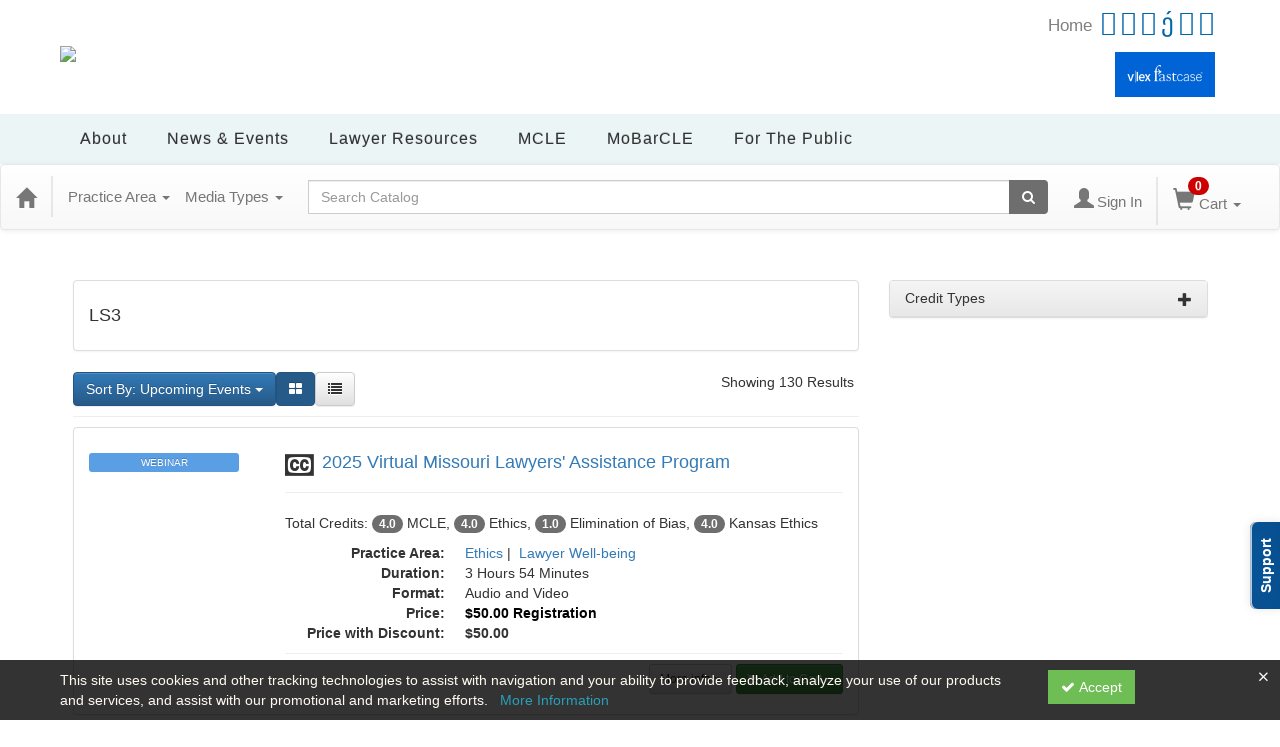

--- FILE ---
content_type: text/html; charset=utf-8
request_url: https://mobarcle.mobar.org/discount/mopas2-cloned-454177
body_size: 34951
content:

<!DOCTYPE html>
<html lang="en" prefix="og: https://ogp.me/ns#">
<head>
    <title>LS3 - mobar</title>
    <meta name="description" content="LS3 - The Missouri Bar" />
    <meta name="keywords" content="LS3, The Missouri Bar, mobar, Continuing Education, Online Education, Education Products" />
    <meta name="viewport" content="width=device-width, initial-scale=1.0, maximum-scale=2.0" />
    <link href="/Themes/New/Content/css/MyAccount.css?v=26.01" rel="stylesheet" />


<script>var customerId = '-1';</script>




<link rel="preload" href="/Themes/New/Content/fonts/fontawesome-webfont.woff2?v=4.3.0" as="font" type="font/woff2" crossorigin="anonymous">
<link rel="preload" href="/Themes/New/Content/fonts/glyphicons-halflings-regular.woff" as="font" type="font/woff2" crossorigin="anonymous">
<link rel="stylesheet" type="text/css" href="/Content/Template/fontawesome-pro/css/all.css">
    <link rel="preload" href="/Themes/New/Content/css/TicketFeedbackWidget.css?t=2" as="style" onload="this.onload=null;this.rel='stylesheet'">

    <link rel="stylesheet" type="text/css" href="/assets/css/newcss?r=4DD3FDB8709462E3376A2FA0D61C43BC" />
        <link rel="stylesheet" type="text/css" href="/customcss?t=34345345345&q=1769064678" />






    <!-- HTML5 Shim and Respond.js IE8 support of HTML5 elements and media queries -->
    <!--[if lt IE 9]>
        <script src="https://cdnjs.cloudflare.com/ajax/libs/html5shiv/3.7.0/html5shiv.min.js"></script>
        <script src="https://cdnjs.cloudflare.com/ajax/libs/respond.js/1.3.0/respond.min.js"></script>
    <![endif]-->
    <!-- #FAVICONS -->
    <link rel="shortcut icon" href="//cdn.ce21.com/images/8QU_Kp20A06MFBXtKb69dQ.png" type="image/png" />
    <link rel="icon" href="//cdn.ce21.com/images/8QU_Kp20A06MFBXtKb69dQ.png" type="image/png" />
    <link rel="apple-touch-icon" href="//cdn.ce21.com/images/8QU_Kp20A06MFBXtKb69dQ.png" type="image/png" />

    
    <link href="/Themes/New/Content/css/ion.rangeSlider.css" rel="stylesheet" />
    <link href="/Themes/New/Content/css/ion.rangeSlider.skinFlat.css?t=1" rel="stylesheet" />

    
<meta name="robots" content="noindex"/>

        <meta property="og:url" content="https://mobarcle.mobar.org/discount/ls3-454177" />
        <link rel="canonical" href="https://mobarcle.mobar.org/discount/ls3-454177" />

        <!--Custom script in Head Comes From MANAGER >> APEREANCE >> HEADER >> CUSTOM SCRIPTES IN <HEAD>-->
<!-- Real Logic Scripts -->
<script type="text/javascript" src="https://tracking.magnetmail.net/MagnetLeads.js"> </script>
<script type="text/javascript"> 
  com.realmagnet.MagnetLeads.init('cb0Kbc41OkGdKd7HSjPjew'); 
  com.realmagnet.MagnetLeads.visitPage(); 
</script>

<!--</head>
<body>
    <!-- Skip To Main Content -->
    <a href="#skipToMainContent" class="skipnav">Skip to main content</a>





    <div class="overlay-Mobileview"></div>

    <div class="ce21-sidemenu"></div>

        <div class="outsideframe">

<div id="accountNavbar" data-navbarurl="/Header/Index?isUnauthenticate=False&isHideNavBar=False&isShowShoppingCardOrderSummary=False">
    <input type="hidden" id="loginFirstName" />
    <input type="hidden" value="Speakers" id="lblCustomLabelFaculty" />
    <div class="row hidden-lg hidden-md" style="padding-bottom: 10px;width:100%;">
        <div class="col-xs-12 col-sm-12 col-md-12 col-lg-12">
            <div class="ce21_logo">
            </div>
        </div>
    </div>
            <div class="hidden-sm hidden-xs row headersection">
            <div class="col-xs-12 col-sm-12 col-md-12 col-lg-12 headersubsection">
                <div class="mobar-404">
    <div class="header">
        <div class="container">
            <div class="top">
                <div class="logo">
                    <a href="https://members.mobar.org/"> <img
                            src="https://cdn.ce21.com/global/mobar-logo-2.png" class="img-responsive"></a>
                </div>
                <div class="social_icon">
                    <ul>
                        <li><a class="text"
                               href="https://mobar.org/site/Home/site/content/Home.aspx?hkey=0dcb943a-d6b3-4446-9f2a-43a87245956d">
                            Home </a></li>
                        <li><a href="https://www.facebook.com/missouribar" target="_blank"><i
                                class="fab fa-facebook-square"></i></a></li>
                        <li><a href="http://twitter.com/#!/mobarnews"><i class="fab fa-twitter-square"
                                                                         target="_blank"></i></a></li>
                        <li><a href="http://www.linkedin.com/company/the-missouri-bar"><i class="fab fa-linkedin"
                                                                                          target="_blank"></i></a></li>
                        <li><a href="http://www.youtube.com/user/MissouriBar"><i class="fab fa-youtube-square"
                                                                                 target="_blank"></i></a></li>
                        <li><a href="https://www.instagram.com/mobarnews/"><i class="fab fa-instagram"
                                                                              target="_blank"></i></a></li>
                        <li><a href="https://www.snapchat.com/add/mobarnews"><i class="fab fa-snapchat-square"
                                                                                target="_blank"></i></a></li>
                    </ul>
                    <div class="signin">
                        <a
                                href="https://mobar.org/site/rise/Contact/Sign_In.aspx?WebsiteKey=dd54fe1d-87c8-4d7e-9547-e59fcd729541&LoginRedirect=true&returnurl=%2FFastcase">
                            <img src="https://cdn.ce21.com/images/zx0gvwsa6kitsmw8ve7qfw.png"
                                 class="img-responsive">
                        </a>
                    </div>
                </div>
            </div>
        </div>
    </div>
    <div class="menu">
        <div class="container">
            <div class="main-menu">
                <nav class="navbar navbar-inverse">
                    <div>
                        <div class="navbar-header">
                            <button type="button" class="navbar-toggle" data-toggle="collapse"
                                    data-target=".navbar-collapse">
                                <span class="icon-bar"></span>
                                <span class="icon-bar"></span>
                                <span class="icon-bar"></span>
                            </button>
                        </div>
                        <div class="navbar-collapse collapse" aria-expanded="true">
                            <ul class="nav navbar-nav">

                                <li class="downarrow">
                                    <a href="https://mobar.org/site/About/About_Our_Bar/site/content/About/About_Our_Bar.aspx?hkey=d9b50510-6abe-4b1f-a977-49ba0f7a71f1" class="dropdown-toggle" data-toggle="dropdown">About<span>
                                        <a href="#" class="hover"><i class="fas fa-chevron-down"></i></a></span>
                                    </a>

                                    <ul class="dropdown-menu animated slideInDown">
                                        <li class="rmItem rmFirst">
                                            <a class="rmLink" href="https://mobar.org/site/About/About_Our_Bar/site/content/About/About_Our_Bar.aspx?hkey=d9b50510-6abe-4b1f-a977-49ba0f7a71f1">
                                                <span class="rmText">About Our Bar</span></a>
                                        </li>
                                        <li class="rmItem ">
                                            <a class="rmLink" href="https://mobar.org/site/About/Our_Leadership/site/content/About/Our-Leadership.aspx?hkey=17465ed3-1780-40ef-80a5-20b0e5c03a5d">
                                                <span class="rmText">Our Leadership</span>
                                            </a>
                                        </li>
                                        <li class="rmItem ">
                                            <a class="rmLink" href="https://mobar.org/site/About/Our_Guidelines_Reports/site/content/About/Our_Guidelines_Reports.aspx?hkey=2816b87e-3e18-4404-a394-e3cc5bda36e3">
                                                <span class="rmText">Our Guidelines &amp; Reports</span>
                                            </a>
                                        </li>
                                        <li class="rmItem ">
                                            <a href="https://mobar.org/site/About/Committees_Sections/site/content/About/Committees-Sections.aspx?hkey=17dd0849-d75c-49ca-86e3-1f6d8517b998">
                                                <span class="rmText">Committees &amp; Sections</span>
                                            </a>
                                        </li >
                                        <li class="rmItem ">
                                            <a class="rmLink" href="https://mobar.org/site/About/Government_Relations/site/content/About/Government-Relations/government-relations.aspx?hkey=06a410e5-0f17-41fe-9c5b-5536dbdc705a">
                                                <span class="rmText">Government Relations</span>
                                            </a>
                                        </li>
                                        <li class="rmItem ">
                                            <a class="rmLink" href="https://mobar.org/site/About/Awards/site/content/About/Awards.aspx?hkey=9725f76c-383e-4f21-9f9b-8023dcbcee1e">
                                                <span class="rmText">Awards</span>
                                            </a>
                                        </li>
                                        <li class="rmItem ">
                                            <a class="rmLink" href="https://mobar.org/site/About/Voluntary_Bars/site/content/About/Voluntary_Bars.aspx?hkey=b14b0e6f-312d-4d6e-b1ef-375485899ebe">
                                                <span class="rmText">Voluntary Bars</span>
                                            </a>
                                        </li>
                                        <li class="rmItem ">
                                            <a class="rmLink" href="https://mobar.org/site/About/Contact_Us/site/content/About/Contact_Us.aspx?hkey=0ecf85df-9370-441d-b209-b605291ca597">
                                                <span class="rmText">Contact Us</span>
                                            </a>
                                        </li>
                                        <li class="rmItem rmLast">
                                            <a class="rmLink " href="https://mobar.org/site/About/Working_at_the_Bar/site/content/About/Working_at_the_Bar.aspx?hkey=00d6b57b-fc0a-4004-aafa-454523febd7f">
                                                <span class="rmText">Working at the Bar</span>
                                            </a>
                                        </li>
                                    </ul>
                                </li>

                                <li class="downarrow">
                                    <a href="https://mobar.org/site/NewsEvents/News_Publications_Home/site/content/News-and-Events/News_Publications_Home.aspx?hkey=4b9d5df0-7734-4f4b-b299-5d37304fe9c3" class="dropdown-toggle" data-toggle="dropdown">News &amp; Events<span>
                                        <a href="#" class="hover"><i class="fas fa-chevron-down"></i></a></span>
                                    </a>

                                    <ul class="dropdown-menu animated slideInDown">
                                        <li class="rmItem rmFirst">
                                            <a href="https://mobar.org/site/NewsEvents/News_Publications_Home/site/content/News-and-Events/News_Publications_Home.aspx?hkey=4b9d5df0-7734-4f4b-b299-5d37304fe9c3">
                                                <span class="rmText">Publications</span>
                                            </a>
                                        </li class="rmItem ">
                                        <li class="rmItem ">
                                            <a href="https://news.mobar.org/">
                                                <span class="rmText">MoBarNews</span>
                                            </a>
                                        </li>
                                        <li class="rmItem ">
                                            <a href="https://mobar.org/site/NewsEvents/Journal/site/content/News-and-Events/Journal_of_the_Missouri_Bar.aspx?hkey=448946d4-be9f-40ba-9e42-348be6a86e62">
                                                <span class="rmText">Journal of The Missouri Bar</span>
                                            </a>
                                        </li>
                                        <li class="rmItem ">
                                            <a href="https://mobar.org/site/site/rise/Events/Events_List.aspx?DisplayAreaOptions=No&hkey=7b2a73f5-2532-431c-8b8a-dcadc97042d1">
                                                <span class="rmText">Events Calendar</span>
                                            </a>
                                        </li>

                                        <li class="rmItem rmLast">
                                            <a href="https://mobar.org/site/NewsEvents/Notices/site/content/News-and-Events/Notices.aspx?hkey=52be4df9-4165-41e9-a34e-fc96a901f422">
                                                <span class="rmText">Notices</span>
                                            </a>
                                        </li>
                                        <li class="rmItem ">
                                            <a href="https://mobar.org/site/NewsEvents/Spring_Committee_Meetings/site/content/News-and-Events/Spring_Committee_Meetings_Save_Date.aspx?hkey=1dba8263-9fca-4307-9add-830e7ff1e35c" style="width: 281px;">
                                                <span class="rmText">Spring Committee Meetings</span>
                                            </a>
                                        </li>
                                        <li class="rmItem rmLast">
                                            <a href="https://mobar.org/Shared_Content/ContactLayouts/Account_Page_Staff.aspx?ID=53208&WebsiteKey=dd54fe1d-87c8-4d7e-9547-e59fcd729541">
                                                <span class="rmText">Advertise with Us</span>
                                            </a>
                                        </li>

                                    </ul>
                                </li>

                                <li class="downarrow">
                                    <a class="rmLink rmRootLink dropdown-toggle"  href="https://mobar.org/site/Lawyer_Resources/site/content/Lawyer-Resources/Practice-Portal.aspx?hkey=0541693e-9280-4c88-b6a3-7f8e6d0ef1ed" data-toggle="dropdown">
                                        <span class="rmText rmExpandDown">Lawyer Resources</span>
                                        <span><a href="#" class="hover"><i class="fas fa-chevron-down"></i></a></span></a>
                                    <ul class="dropdown-menu animated slideInDown">
                                        <li class="dropdown-submenu">
                                            <a href="https://mobar.org/site/Lawyer_Resources/Member_Portal/site/content/Lawyer-Resources/Practice-Portal.aspx?hkey=bd6f783e-0fdb-49da-b960-0eff6c5de2dd" class="dropdown-toggle" data-toggle="dropdown">Member Portal<i class="fa fa-chevron-right" aria-hidden="true"></i>
                                            </a>
                                            <ul class="dropdown-menu demo animated slideInLeft">
                                                <li class="rmItem rmFirst">
                                                    <a class="rmLink" href="https://mobar.org/site/Lawyer_Resources/Member_Portal/Fastcase_Sign_In/site/content/Lawyer-Resources/Member/Fastcase/FastcaseLogin.aspx?hkey=29939355-6fce-4528-b0da-fbb65925cca1">
                                                        <span class="rmText">Fastcase Sign In</span>
                                                    </a>
                                                </li>
                                                </li>
                                                <li class="rmItem">
                                                    <a class="rmLink" href="https://mobar.org/site/Lawyer_Resources/Member_Portal/My_MCLE/site/content/Lawyer-Resources/Member/MCLE/My_MCLE.aspx?hkey=b64d1d16-bb6a-49b2-ac54-d4cb6939394d">
                                                        <span class="rmText">My MCLE</span>
                                                    </a>
                                                </li>
                                                <li class="rmItem">
                                                    <a class="rmLink" href="https://fees.mobar.org" target="_blank">
                                                        <span class="rmText">My Fees</span>
                                                    </a>
                                                </li>
                                                <li class="rmItem">
                                                    <a class="rmLink" href="https://mobar.org/site/Lawyer_Resources/Member_Portal/Lawyer_Directoy/site/content/Lawyer-Resources/Member/LawyerDirectory.aspx?hkey=70acc53e-878b-4024-b8a1-daefc2dcfa41">
                                                        <span class="rmText">Lawyer Directory</span>
                                                    </a>
                                                </li>
                                                <li class="rmItem">
                                                    <a class="rmLink" href="https://mobar.org/site/Lawyer_Resources/Member_Portal/LawyerSearch_Preferences/site/content/Lawyer-Resources/Member/Lawyer_Search_Preferences.aspx?hkey=d53f585e-f2b8-4e83-8590-10978b4281b2">
                                                        <span class="rmText">LawyerSearch Preferences</span>
                                                    </a>
                                                </li>
                                                <li class="rmItem">
                                                    <a class="rmLink" href="https://mobar.org/memb/mai-mach/maimach.aspx?hkey=f4684db2-8c55-4b81-b768-09ca3a7ce96a">
                                                        <span class="rmText">MAI &amp; MACH Search</span>
                                                    </a>
                                                </li>
                                                <li class="rmItem">
                                                    <a class="rmLink" href="https://mobar.org/site/Lawyer_Resources/Member_Portal/Rule_17_Search/site/content/Lawyer-Resources/Member/Rule17/Rule17Search.aspx?hkey=88e73575-dbab-4380-a1ca-cbd41f36a550">
                                                        <span class="rmText">Rule 17 Search</span>
                                                    </a>
                                                </li>
                                                <li class="rmItem rmLast">
                                                    <a class="rmLink" href="https://mobar.org/site/Lawyer_Resources/Member_Portal/Economic_Survey/site/content/Lawyer-Resources/Member/Economic_Survey.aspx?hkey=834fe21a-486e-4d34-9f39-dee522a02bc4">
                                                        <span class="rmText">Economic Survey</span>
                                                    </a>
                                                </li>
                                            </ul>
                                        </li>

                                        <li class="rmItem "><a class="rmLink" href="https://mobar.org/site/Lawyer_Resources/Remote_Public_Access_Redaction_Center/site/content/Lawyer-Resources/Remote_Public_Access_Redaction_Center.aspx?hkey=a8b7149b-5b65-4fe3-bf7f-a725204a8364" style="width: 337px;"><span class="rmText">Remote Public Access | Redaction Center</span></a></li>

                                        <li class="rmItem ">
                                            <a class="rmLink" href="https://mobar.org/site/Lawyer_Resources/Member-Benefits/site/content/Lawyer-Resources/member-benefits.aspx?hkey=8df03eec-0503-44db-bfc6-3394eca8a03f">
                                                <span class="rmText">Member Benefits</span>
                                            </a>
                                        </li>
                                        <li class="rmItem ">
                                            <a class="rmLink" href="https://mobar.org/site/Lawyer_Resources/Practice-Management/site/content/Lawyer-Resources/Managing_Your_Law_Practice.aspx?hkey=f491f22d-e5f7-40e5-8f59-e6162a050f01">
                                                <span class="rmText">Practice Management</span>
                                            </a>
                                        </li>
                                        <li class="rmItem ">
                                            <a class="rmLink" href="https://mobar.org/site/Lawyer_Resources/Jobs_for_Missouri_Lawyers/site/content/Lawyer-Resources/Jobs_Space/Jobs_for_Missouri_Lawyers_Office_Space.aspx?hkey=fd18dfe2-e0e6-47f2-9dc6-60cbb2000fab">
                                                <span class="rmText">Jobs for Missouri Lawyers</span>
                                            </a>
                                        </li>
                                        <li class="rmItem ">
                                            <a class="rmLink" href="https://mobar.org/site/Lawyer_Resources/Dispute_Resolution/site/content/Lawyer-Resources/Dispute_Resolution.aspx?hkey=ab674ad6-a681-46dc-bf91-93cabdd021f1">
                                                <span class="rmText">Dispute Resolution</span>
                                            </a>
                                        </li>
                                        <li class="rmItem ">
                                            <a class="rmLink" href="https://mobar.org/site/Lawyer_Resources/Lawyers_Assistance_Program/site/content/Lawyer-Resources/MOLAP.aspx?hkey=1a7755fc-457f-4f8d-98c2-ccd8ba3080c8">
                                                <span class="rmText">Lawyers' Assistance Program</span>
                                            </a>
                                        </li>
                                        <li class="rmItem ">
                                            <a class="rmLink" href="https://mobar.org/site/Lawyer_Resources/Legal_Ethics_Opinions/site/content/Lawyer-Resources/Legal_Ethics_Opinions.aspx?hkey=06b5595d-c0b3-4d8c-bf7d-dbf770a948b4">
                                                <span class="rmText">Legal Ethics Opinions</span>
                                            </a>
                                        </li>
                                        <li class="rmItem ">
                                            <a class="rmLink" href="https://mobar.org/site/Lawyer_Resources/Get_Involved/site/content/Lawyer-Resources/Get-Involved.aspx?hkey=c0f2a8d3-65a6-4a54-b5ed-191896b79318">
                                                <span class="rmText">Get Involved</span>
                                            </a>
                                        </li>
                                        <li class="rmItem ">
                                            <a class="rmLink rmLast" href="https://mobar.org/site/Lawyer_Resources/New_Members/site/content/Lawyer-Resources/New-Members.aspx?hkey=2b4a85ed-f078-4259-b9c9-2b5e31291792">
                                                <span class="rmText">New Members</span>
                                            </a>
                                        </li>
                                    </ul>

                                </li>

                                <li class="downarrow">
                                    <a href="https://mobar.org/site/MCLE/MCLE_Home/site/content/MCLE/My_MCLE.aspx?hkey=3816c777-d9e3-4ba7-90bf-6746680ce10c" class="dropdown-toggle" data-toggle="dropdown">MCLE<span>
                                        <a href="#" class="hover"><i class="fas fa-chevron-down"></i></a></span>
                                    </a>

                                    <ul class="dropdown-menu animated slideInDown">
                                        <li class="rmItem rmFirst">
                                            <a href="https://mobar.org/site/MCLE/MCLE_Home/site/content/MCLE/My_MCLE.aspx?hkey=3816c777-d9e3-4ba7-90bf-6746680ce10c">
                                                <span class="rmText">MCLE Home</span>
                                            </a>
                                        </li>
                                        <li class="rmItem ">
                                            <a href="https://mobar.org/site/content/MCLE/Reporting/Attorney_Home.aspx">
                                                <span class="rmText">Report My MCLE</span>
                                            </a>
                                        </li>
                                        <li class="rmItem rmLast">
                                            <a href="https://mobar.org/site/MCLE/Sponsor_Credit/site/content/MCLE/Sponsor_Credit.aspx?hkey=5c70b240-dfb4-4246-91c7-9d57f045cdba">
                                                <span class="rmText">Sponsor Credit</span>
                                            </a>
                                        </li>
                                    </ul>
                                </li>

                                <li class="downarrow">
                                    <a href="https://mobarcle.mobar.org/" class="dropdown-toggle" data-toggle="dropdown">MoBarCLE<span>
                                        <a href="#" class="hover"><i class="fas fa-chevron-down"></i></a></span>
                                    </a>

                                    <ul class="dropdown-menu animated slideInDown">

                                        <li class="rmItem rmFirst">
                                            <a href="https://mobarcle.mobar.org" >
                                                <span class="rmText">MoBarCLE Home</span>
                                                <a href="https://mobarcle.mobar.org/Calendar?calview=month">
                                                    <span class="rmText">MoBarCLE Calendar</span>
                                                </a>
                                        </li>
                                        <li class="rmItem ">
                                            <a href="https://mobarcle.mobar.org/category/elimination-bias" >
                                                <span class="rmText">Elimination of Bias</span>
                                            </a>
                                        </li>
                                        <li class="rmItem ">
                                            <a href="https://mobarcle.mobar.org/category/ethics" >
                                                <span class="rmText">Ethics</span>
                                            </a>
                                        </li>
                                        <li class="rmItem ">
                                            <a href="https://mobarcle.mobar.org/item/2025-annual-law-update-671065" >
                                                <span class="rmText">Annual Law Update</span>
                                            </a>
                                        </li>
                                        <li class="rmItem ">
                                            <a href="https://mobarcle.mobar.org/search?productTypeIds=8&latestSelection=ProductTypeId" >
                                                <span class="rmText">Advanced CLE</span>
                                            </a>
                                        </li>
                                        <li class="rmItem ">
                                            <a href="https://mobarcle.mobar.org/search?productTypeIds=16,1&latestSelection=ProductTypeId">
                                                <span class="rmText">Conferences</span>
                                            </a>
                                        </li>
                                        <li class="rmItem ">
                                            <a href="https://mobarcle.mobar.org/search?productTypeIds=2,3&latestSelection=ProductTypeId" >
                                                <span class="rmText">Webcasts | Webinars</span>
                                            </a>
                                        </li>
                                        <li class="rmItem ">
                                            <a href="https://mobarcle.mobar.org/search?productTypeIds=9,15&sortby=11&latestSelection=ProductTypeId" >
                                                <span class="rmText">Deskbooks | Guidebooks</span>
                                            </a>
                                        </li>
                                        <li class="rmItem ">
                                            <a href="https://mobarcle.mobar.org/support/" >
                                                <span class="rmText">FAQ</span>
                                            </a>
                                        </li>
                                        <li class="rmItem rmLast">
                                            <a href="https://mobar.org/site/Mobar_CLE/Speaker_Resources/site/content/MoBarCLE/Speaker_Resources.aspx?hkey=8f776001-a8d2-4920-8986-7c22a58d7818">
                                                <span class="rmText">Speaker Resources</span>
                                            </a>
                                        </li>

                                    </ul>
                                </li>

                                <li class="downarrow">
                                    <a href="http://missourilawyershelp.org/" class="dropdown-toggle" data-toggle="dropdown">For the Public<span>
                                        <a href="#" class="hover"><i class="fas fa-chevron-down"></i></a></span>
                                    </a>

                                    <ul class="dropdown-menu animated slideInDown">

                                        <li class="rmItem rmFirst">
                                            <a href="https://mobar.org/public/LawyerDirectory.aspx">
                                                <span class="rmText">Official Directory of Lawyers</span>
                                            </a>
                                        </li>
                                        <li class="rmItem ">
                                            <a href="https://mobar.org/public/LawyerSearch.aspx" target="_blank">
                                                <span class="rmText">Find a Lawyer</span>
                                            </a>
                                        </li>
                                        <li class="rmItem ">
                                            <a href="https://mobar.org/site/For_the_Public/For_Reporters/site/content/For-the-Public/For_Reporters.aspx?hkey=520acbbf-aff4-4f1b-9e88-f8d1cb222237">
                                                <span class="rmText">For Reporters</span>
                                            </a>
                                        </li>
                                        <li class="rmItem ">
                                            <a href="http://missourilawyershelp.org/legal-topics/" target="_blank">
                                                <span class="rmText">Legal Guides &amp; Forms</span>
                                            </a>
                                        </li>
                                        <li class="rmItem ">
                                            <a href="http://missourilawyershelp.org/ethics/" target="_blank">
                                                <span class="rmText">File a Complaint</span>
                                            </a>
                                        </li>
                                        <li class="rmItem ">
                                            <a href="http://missourilawyershelp.org/educational-resources/" target="_blank">
                                                <span class="rmText">For Teachers</span>
                                            </a>
                                        </li>
                                        <li class="rmItem rmLast">
                                            <a href="http://www.yourmissourijudges.org/" target="_blank">
                                                <span class="rmText">Judicial Performance Reviews</span>
                                            </a>
                                        </li>

                                    </ul>
                                </li>

                            </ul>
                        </div>
                    </div>
                </nav>
            </div>
        </div>
    </div>
</div>

            </div>
        </div>
            <nav style="margin-bottom: 35px; min-height: 65px;" class="navbar navbar-default" id="cartbar">
            <div class="container-fluid" style="height: 100%;">
                <div class="navbar-header" style="margin: 7px 0px;">
                    <button type="button" class="navbar-toggle collapsed pull-left" data-toggle="collapse"
                            data-target="#navbar" aria-expanded="false" aria-controls="navbar" style=" margin: 9px 0px 0px 15px;">
                        <span class="sr-only">Toggle navigation</span>
                        <span class="icon-bar"></span>
                        <span class="icon-bar"></span>
                        <span class="icon-bar"></span>
                    </button>


                    
                                        <a class="navbar-brand" title="Go to Home Page" href="/" aria-label="Home"><i class="glyphicon glyphicon-home font-20"></i></a>
                    <div class="pull-right">
                        <span class="hidden-xs" style="border: 1px solid #6e6e6e24; font-size: 35px; margin-right: 15px; "></span>
                        <a class="navbar-brand hidden-lg hidden-md hidden-sm hidden-xs" title="Calendar" aria-label="Calendar" href="/calendar"><i class="glyphicon glyphicon-calendar"></i></a>

                                <a rel="nofollow" class="navbar-brand hidden-lg hidden-md hidden-sm" title="My Account" aria-label="My Account" href="https://mobar.org/ce21SSO"><i class="glyphicon glyphicon glyphicon-user"></i></a>
                        <span class="navbar-brand hidden-lg hidden-md hidden-sm" style="border: 1px solid #6e6e6e24; height: 40px; padding: 0px; margin-top: 5px;"></span>
                        <a class="navbar-brand hidden-lg hidden-md hidden-sm" title="Shopping Cart" aria-label="Shopping Cart" href="/shoppingcart">
                            <i class="glyphicon glyphicon-shopping-cart"></i>
                            <span class="badgeOnTop" style="left: -6px; padding: 2px 6px; background-color: #cc0000; " id="mobile-cartspancount">0</span>
                        </a>
                    </div>
                    <div class="clsSrcBoxGlobal">
                        <form role="search" id="frmHeaderSearchOutside" class="navbar-form-alt hidden-lg hidden-md hidden-sm searchByEnter" action="/search" data-DefaultButton="btnProductSearchOutside">
                            <div class="input-group">
                                <div style="height:0;"> <label for="txtProductSearchOutside" style="visibility:collapse;">Global Search</label></div>
                                <input type="text" placeholder="Search Catalog" name="search" id="txtProductSearchOutside" class="form-control">
                                <span class="input-group-btn">
                                    <button type="submit" class="btn btn-secondary" style="background: #6e6e6e; color: white;" id="btnProductSearchOutside"> <i class="fa fa-search"></i></button>
                                </span>
                            </div>
                        </form>
                    </div>
                        <div type="button" class="divBtnFilterShowHide btnForHideShowSideBar hidden-lg hidden-md hidden-sm hidden">
                            <a class="TextFilter"><i class="fa fa-chevron-up" aria-hidden="true" style="float:left;padding-right: 4px;"></i>Filter</a>
                        </div>
                        <span title="Close sidebar" class="sideBarCloseButton"> × </span>
                </div>
                <div id="navbar" class="navbar-collapse collapse" style=" margin-top: 7px;">
                    <ul class="nav navbar-nav navbar-left nav-media-categ-topic hidden-sm hidden-xs">
                        <!-- Categories dropdown with item count - empty categories are disabled. -->
                            <li class="dropdown dropdown-large" id="btnCategory">
                                <a href="javascript:void(0)" data-toggle="dropdown" class="dropdown-toggle navbar-brand" style="cursor:pointer">Practice Area <strong class="caret"></strong></a>


            <ul class="dropdown-menu nav__sub dropdown-menu-large row category-list">
                

                <li class="col-sm-4">
                    <ul>
                                    <li class="">
                                        <a href="/search?category=11648" title="Admin Law">Admin Law  (3)</a>
                                    </li>
                                    <li class="">
                                        <a href="/search?category=11739" title="ADR">ADR  (4)</a>
                                    </li>
                                    <li class="">
                                        <a href="/search?category=12090" title="Annual Law Update">Annual Law Update  (3)</a>
                                    </li>
                                    <li class="">
                                        <a href="/search?category=11740" title="Appellate">Appellate  (6)</a>
                                    </li>
                                    <li class="">
                                        <a href="/search?category=11651" title="Bankruptcy">Bankruptcy  (10)</a>
                                    </li>
                                    <li class="">
                                        <a href="/search?category=11742" title="Business &amp; Corporate">Business &amp; Corporate  (46)</a>
                                    </li>
                                    <li class="">
                                        <a href="/search?category=11743" title="Civil Practice &amp; Procedure">Civil Practice &amp; Procedure  (13)</a>
                                    </li>
                                    <li class="">
                                        <a href="/search?category=11744" title="Commercial / Collections / Consumer">Commercial / Collections / Consumer  (22)</a>
                                    </li>
                                    <li class="">
                                        <a href="/search?category=11745" title="Constitutional / Civil Rights">Constitutional / Civil Rights  (3)</a>
                                    </li>
                                    <li class="">
                                        <a href="/search?category=11747" title="Criminal">Criminal  (14)</a>
                                    </li>
                                    <li class="">
                                        <a href="/search?category=11748" title="Education">Education  (1)</a>
                                    </li>
                    </ul>
                </li>

                <li class="col-sm-4">
                    <ul>
                                        <li class=" nav__item">
                                            <a href="/search?category=11749" title="Elder">Elder  (5)</a>
                                        </li>
                                        <li class=" nav__item">
                                            <a href="/search?category=11750" title="Elimination of Bias">Elimination of Bias  (9)</a>
                                        </li>
                                        <li class=" nav__item">
                                            <a href="/search?category=11753" title="Ethics">Ethics  (26)</a>
                                        </li>
                                        <li class=" nav__item">
                                            <a href="/search?category=11775" title="Family">Family  (11)</a>
                                        </li>
                                        <li class=" nav__item">
                                            <a href="/search?category=12096" title="GAL">GAL  (2)</a>
                                        </li>
                                        <li class=" nav__item">
                                            <a href="/search?category=11778" title="General Practice">General Practice  (11)</a>
                                        </li>
                                        <li class=" nav__item">
                                            <a href="/search?category=11779" title="Government Practice">Government Practice  (2)</a>
                                        </li>
                                        <li class=" nav__item">
                                            <a href="/search?category=11780" title="Healthcare">Healthcare  (2)</a>
                                        </li>
                                        <li class=" nav__item">
                                            <a href="/search?category=11781" title="Immigration">Immigration  (2)</a>
                                        </li>
                                        <li class=" nav__item">
                                            <a href="/search?category=11783" title="Intellectual Property">Intellectual Property  (6)</a>
                                        </li>
                                        <li class=" nav__item">
                                            <a href="/search?category=11784" title="Juvenile">Juvenile  (3)</a>
                                        </li>
                    </ul>
                </li>

                <li class="col-sm-4">
                    <ul>
                                        <li class="">
                                            <a href="/search?category=11785" title="Labor / Employment">Labor / Employment  (16)</a>
                                        </li>
                                        <li class="">
                                            <a href="/search?category=11786" title="Landlord &amp; Tenant">Landlord &amp; Tenant  (2)</a>
                                        </li>
                                        <li class="">
                                            <a href="/search?category=12569" title="Lawyer Well-being">Lawyer Well-being  (1)</a>
                                        </li>
                                        <li class="">
                                            <a href="/search?category=11988" title="Litigation / Trial Practice">Litigation / Trial Practice  (20)</a>
                                        </li>
                                        <li class="">
                                            <a href="/search?category=11844" title="New Attorney">New Attorney  (12)</a>
                                        </li>
                                        <li class="">
                                            <a href="/search?category=11787" title="Practice Management / Technology">Practice Management / Technology  (16)</a>
                                        </li>
                                        <li class="">
                                            <a href="/search?category=11923" title="Real Property">Real Property  (27)</a>
                                        </li>
                                        <li class="">
                                            <a href="/search?category=11926" title="Tax">Tax  (9)</a>
                                        </li>
                                        <li class="">
                                            <a href="/search?category=11986" title="Tort">Tort  (6)</a>
                                        </li>
                                        <li class="">
                                            <a href="/search?category=11987" title="Traffic, DUI/DWI">Traffic, DUI/DWI  (1)</a>
                                        </li>
                                        <li class="">
                                            <a href="/search?category=11989" title="Trusts, Estate Planning &amp; Probate">Trusts, Estate Planning &amp; Probate  (38)</a>
                                        </li>
                                        <li class="">
                                            <a href="/search?category=11990" title="Workers&#39; Comp">Workers&#39; Comp  (6)</a>
                                        </li>

                    </ul>
                </li>
            </ul>

                            </li>
                        <!-- Media type dropdown with item count -->
                            <li class="dropdown" id="btnMediaType">
                                <a href="javascript:void(0)" data-toggle="dropdown" class="dropdown-toggle navbar-brand" style="cursor:pointer">Media Types <span class="caret"></span></a>


<ul class="dropdown-menu nav__sub">
            <li class="nav__item"><a href="/search?productType=1&amp;latestSelection=ProductTypeId" title="Onsite Program">Onsite Program (4)</a></li>
            <li class="nav__item"><a href="/search?productType=8&amp;latestSelection=ProductTypeId" title="Advanced CLE">Advanced CLE (12)</a></li>
            <li class="nav__item"><a href="/search?productType=3&amp;latestSelection=ProductTypeId" title="Webinar">Webinar (38)</a></li>
            <li class="nav__item"><a href="/search?productType=4&amp;latestSelection=ProductTypeId" title="Self-Study">Self-Study (130)</a></li>
            <li class="nav__item"><a href="/search?productType=16&amp;latestSelection=ProductTypeId" title="Hybrid Conference">Hybrid Conference (1)</a></li>
            <li class="nav__item"><a href="/search?productType=9&amp;latestSelection=ProductTypeId" title="Books">Books (17)</a></li>
            <li class="nav__item"><a href="/search?productType=15&amp;latestSelection=ProductTypeId" title="eBook">eBook (30)</a></li>
                <li class="nav__item"><a href="/search?isClosedCaptioning=true" title="Closed Captions">Closed Captions (15)</a></li>
                <li class="divider"></li>
                <li class="nav__item"><a href="/search/membershiptypeslist" title="Subscriptions | Memberships">Subscriptions | Memberships (1)</a></li>
            <li class="divider"></li>
        <li class="nav__item"><a href="/calendar">Event Calendar</a></li>
</ul>

                            </li>
                        <!-- Topic Area dropdown with item count -->
                    </ul>

                    <div style="display:flex;">
                        <form role="search" id="frmHeaderSearch" class="navbar-form-alt hidden-xs searchByEnter" action="/search" data-DefaultButton="btnProductSearch" style="flex: 2; padding: 0px 10px;">
                            <div class="input-group">
                                <div style="height:0;"> <label for="txtProductSearch" style="visibility:collapse;">Global Search</label></div>
                                <input type="text" placeholder="Search Catalog" name="search" id="txtProductSearch" class="form-control">
                                <span class="input-group-btn">
                                    <button type="button" class="btn btn-secondary" id="btnProductSearch" style=" background: #6e6e6e; color: white;">
                                        <i class="fa fa-search"></i>
                                    </button>
                                </span>
                            </div>
                        </form>

                        <ul class="nav navbar-nav navbar-right hidden-xs">
                            <!-- Account dropdown - if not logged in this would say "Register or Login" and provide the appropriate link. -->
                            <li class="dropdown topMyAccountBar" id="btnMyAccountBar">
                                        <a href="https://mobar.org/ce21SSO"><i style="margin-right:3px; " class="glyphicon glyphicon glyphicon-user font-20"></i><span class="font-15">Sign In</span></a>
                            </li>

                                <li class="dropdown dropdown-large menuDropdown topCartBar" id="btnShoppingCart" style="margin-left: -16px; display: flex; align-items: center">
                                    <span class="hidden-xs" style="border: 1px solid #6e6e6e24; height: 48px; margin-left: 15px; "></span>
                                    <a data-toggle="dropdown" class="dropdown-toggle disabled" href="/shoppingcart">
                                        <i class="glyphicon glyphicon-shopping-cart font-22"></i>
                                        <span class="badge cartBadge" style="position: absolute; top: 5px; left: 30px; background-color: #cc0000;" id="cartspancount">0</span>
                                        <span class="font-15">Cart</span>
                                        <span class="caret"></span>
                                    </a>
                                    <ul class="dropdown-menu dropdown-menu-large row">
                                        <li class="col-sm-12">
                                            <ul id="cartItemList" style="min-width: 400px; max-height: 500px; overflow-y: auto;">
                                            </ul>
                                        </li>
                                    </ul>
                                </li>


                        </ul>

                    </div>

                    <div class="TopmenuInToggle hidden-lg hidden-md hidden-sm">



<style type="text/css">
        .clsMenuFontColor, #navbar1 .caret {
            color: #9d9d9d !important;
            display: inline-block !important;
            cursor: pointer !important;
        }
        .clsMenuFontColor:hover {
            color: #9d9d9d !important;
            opacity: 0.75;
        }
</style>

    <ul class="hidden-lg hidden-md hidden-sm listForMobileView">
        
        <li class="customer-profile">
                    <a href="https://mobar.org/ce21SSO"><i style="margin-right:10px;" class="glyphicon glyphicon glyphicon-user"></i>Sign In</a>
        </li>

        <!-- Topic Area dropdown with item count -->
        <!-- Media type dropdown with item count -->
            <li class="dropdown nav__item drop-link" id="btnMediaType">
                <a href="javascript:void(0)" data-toggle="dropdown" class="dropdown-toggle nav__link navbar-brand" style="cursor:pointer">Media Types </a><i class="fa fa-angle-right nav__item_i"></i>


<ul class=" nav__sub">
            <li class="nav__item"><a href="/search?productType=1&amp;latestSelection=ProductTypeId" title="Onsite Program">Onsite Program (4)</a></li>
            <li class="nav__item"><a href="/search?productType=8&amp;latestSelection=ProductTypeId" title="Advanced CLE">Advanced CLE (12)</a></li>
            <li class="nav__item"><a href="/search?productType=3&amp;latestSelection=ProductTypeId" title="Webinar">Webinar (38)</a></li>
            <li class="nav__item"><a href="/search?productType=4&amp;latestSelection=ProductTypeId" title="Self-Study">Self-Study (130)</a></li>
            <li class="nav__item"><a href="/search?productType=16&amp;latestSelection=ProductTypeId" title="Hybrid Conference">Hybrid Conference (1)</a></li>
            <li class="nav__item"><a href="/search?productType=9&amp;latestSelection=ProductTypeId" title="Books">Books (17)</a></li>
            <li class="nav__item"><a href="/search?productType=15&amp;latestSelection=ProductTypeId" title="eBook">eBook (30)</a></li>
                <li class="nav__item"><a href="/search?isClosedCaptioning=true" title="Closed Captions">Closed Captions (15)</a></li>
                <li class="divider"></li>
                <li class="nav__item"><a href="/search/membershiptypeslist" title="Subscriptions | Memberships">Subscriptions | Memberships (1)</a></li>
            <li class="divider"></li>
        <li class="nav__item"><a href="/calendar">Event Calendar</a></li>
</ul>

            </li>
        <!-- Categories dropdown with item count - empty categories are disabled. -->
            <li class="dropdown dropdown-large nav__item drop-link" id="btnCategory">
                <a href="javascript:void(0)" data-toggle="dropdown" class="dropdown-toggle nav__link navbar-brand" style="cursor:pointer">Practice Area </a><i class="fa fa-angle-right nav__item_i"></i>


            <ul class=" nav__sub dropdown-menu-large row category-list">
                

                <li class="col-sm-4">
                    <ul>
                                    <li class="">
                                        <a href="/search?category=11648" title="Admin Law">Admin Law  (3)</a>
                                    </li>
                                    <li class="">
                                        <a href="/search?category=11739" title="ADR">ADR  (4)</a>
                                    </li>
                                    <li class="">
                                        <a href="/search?category=12090" title="Annual Law Update">Annual Law Update  (3)</a>
                                    </li>
                                    <li class="">
                                        <a href="/search?category=11740" title="Appellate">Appellate  (6)</a>
                                    </li>
                                    <li class="">
                                        <a href="/search?category=11651" title="Bankruptcy">Bankruptcy  (10)</a>
                                    </li>
                                    <li class="">
                                        <a href="/search?category=11742" title="Business &amp; Corporate">Business &amp; Corporate  (46)</a>
                                    </li>
                                    <li class="">
                                        <a href="/search?category=11743" title="Civil Practice &amp; Procedure">Civil Practice &amp; Procedure  (13)</a>
                                    </li>
                                    <li class="">
                                        <a href="/search?category=11744" title="Commercial / Collections / Consumer">Commercial / Collections / Consumer  (22)</a>
                                    </li>
                                    <li class="">
                                        <a href="/search?category=11745" title="Constitutional / Civil Rights">Constitutional / Civil Rights  (3)</a>
                                    </li>
                                    <li class="">
                                        <a href="/search?category=11747" title="Criminal">Criminal  (14)</a>
                                    </li>
                                    <li class="">
                                        <a href="/search?category=11748" title="Education">Education  (1)</a>
                                    </li>
                    </ul>
                </li>

                <li class="col-sm-4">
                    <ul>
                                        <li class=" nav__item">
                                            <a href="/search?category=11749" title="Elder">Elder  (5)</a>
                                        </li>
                                        <li class=" nav__item">
                                            <a href="/search?category=11750" title="Elimination of Bias">Elimination of Bias  (9)</a>
                                        </li>
                                        <li class=" nav__item">
                                            <a href="/search?category=11753" title="Ethics">Ethics  (26)</a>
                                        </li>
                                        <li class=" nav__item">
                                            <a href="/search?category=11775" title="Family">Family  (11)</a>
                                        </li>
                                        <li class=" nav__item">
                                            <a href="/search?category=12096" title="GAL">GAL  (2)</a>
                                        </li>
                                        <li class=" nav__item">
                                            <a href="/search?category=11778" title="General Practice">General Practice  (11)</a>
                                        </li>
                                        <li class=" nav__item">
                                            <a href="/search?category=11779" title="Government Practice">Government Practice  (2)</a>
                                        </li>
                                        <li class=" nav__item">
                                            <a href="/search?category=11780" title="Healthcare">Healthcare  (2)</a>
                                        </li>
                                        <li class=" nav__item">
                                            <a href="/search?category=11781" title="Immigration">Immigration  (2)</a>
                                        </li>
                                        <li class=" nav__item">
                                            <a href="/search?category=11783" title="Intellectual Property">Intellectual Property  (6)</a>
                                        </li>
                                        <li class=" nav__item">
                                            <a href="/search?category=11784" title="Juvenile">Juvenile  (3)</a>
                                        </li>
                    </ul>
                </li>

                <li class="col-sm-4">
                    <ul>
                                        <li class="">
                                            <a href="/search?category=11785" title="Labor / Employment">Labor / Employment  (16)</a>
                                        </li>
                                        <li class="">
                                            <a href="/search?category=11786" title="Landlord &amp; Tenant">Landlord &amp; Tenant  (2)</a>
                                        </li>
                                        <li class="">
                                            <a href="/search?category=12569" title="Lawyer Well-being">Lawyer Well-being  (1)</a>
                                        </li>
                                        <li class="">
                                            <a href="/search?category=11988" title="Litigation / Trial Practice">Litigation / Trial Practice  (20)</a>
                                        </li>
                                        <li class="">
                                            <a href="/search?category=11844" title="New Attorney">New Attorney  (12)</a>
                                        </li>
                                        <li class="">
                                            <a href="/search?category=11787" title="Practice Management / Technology">Practice Management / Technology  (16)</a>
                                        </li>
                                        <li class="">
                                            <a href="/search?category=11923" title="Real Property">Real Property  (27)</a>
                                        </li>
                                        <li class="">
                                            <a href="/search?category=11926" title="Tax">Tax  (9)</a>
                                        </li>
                                        <li class="">
                                            <a href="/search?category=11986" title="Tort">Tort  (6)</a>
                                        </li>
                                        <li class="">
                                            <a href="/search?category=11987" title="Traffic, DUI/DWI">Traffic, DUI/DWI  (1)</a>
                                        </li>
                                        <li class="">
                                            <a href="/search?category=11989" title="Trusts, Estate Planning &amp; Probate">Trusts, Estate Planning &amp; Probate  (38)</a>
                                        </li>
                                        <li class="">
                                            <a href="/search?category=11990" title="Workers&#39; Comp">Workers&#39; Comp  (6)</a>
                                        </li>

                    </ul>
                </li>
            </ul>

            </li>


    </ul>

                    </div>
                </div>
            </div>
        </nav>
</div>
        </div>
    <div class="container2">
        <div class="container">


            <!-- Menu bar if they add a custom menu to the top of the catalog. -->
            



<style type="text/css">
        .clsMenuFontColor, #navbar1 .caret {
            color: #9d9d9d !important;
            display: inline-block !important;
            cursor: pointer !important;
        }
        .clsMenuFontColor:hover {
            color: #9d9d9d !important;
            opacity: 0.75;
        }
</style>

    <div class="nav-nodata"></div>

        </div>
        <main id="skipToMainContent"></main>
        <div class="container body-content">


<div class="divAlertMessageSection" style="display:none;">
    <div class="row cartAlertMessage">
        <div class="col-xs-12">
            <div class="alert alert-success fade in">
                <button class="closeCartAlertMessage close" type="button">
                    ×
                </button>
                <i class="fa-fw fa fa-check"></i>
                <strong><span>Alert Message</span></strong>
            </div>
        </div>
    </div>
</div>

<div class="divMaxRegistrantLimitAlert" style="display:none;">
    <div class="row maxRegistrantAlertMessage">
        <div class="col-xs-12">
            <div class="alert alert-warning fade in">
                <button class="closeMaxRegistrantMessage close">
                    ×
                </button>
                <i class="fa fa-exclamation-circle"></i>
                <strong><span>Alert Message</span></strong>
            </div>
        </div>
    </div>
</div>

<div class="divCompareProductAlert" style="display:none;">
    <div class="row compareProductAlertMessage">
        <div class="col-xs-12">
            <div class="alert alert-success fade in">
                <button class="closeCompareProductMessage close">
                    ×
                </button>
                <i class="fa-fw fa fa-check"></i>
                <strong><span>Alert Message</span></strong>
            </div>
        </div>
    </div>
</div>

<div class="clearfix"></div>

            <div class="row row-offcanvas row-offcanvas-right ce21-body-padding">
                <div class="col-xs-12 col-sm-9" id="mainSection">
                                <div class="row divWidget">



<style>
    @media(min-width:767px) {
        .customMultiSelect .multiselect {
            max-width: 213px;
        }

        .topFilters {
            display: flex !important;
            column-gap: 10px;
            flex-wrap: wrap;
            justify-content: space-between;
        }
    }

    .customMultiSelect .multiselect-container > li > a {
        padding: 3px 30px !important;
    }

        .customMultiSelect .multiselect-container > li > a > label {
            white-space: initial !important;
            font-weight: 500;
        }

    .customMultiSelect .multiselect-container {
        width: inherit !important;
    }

        .customMultiSelect .multiselect-container > .multiselect-selected-text {
            display: inline-block;
            max-width: 100%;
            word-break: break-all;
            white-space: normal;
        }

        .customMultiSelect .multiselect-container .radio, .multiselect-container .checkbox {
            margin-top: 3px;
            margin-bottom: 3px;
        }

    .topFilters {
        display: block;
    }

    .dropdown-menu {
        font-size: .90em;
    }

    .panel-title {
        font-size: 14px;
    }

    label {
        font-weight: normal;
    }

    .eventDateFilterTextBox {
        float: left;
        padding-right: 5px;
    }

    .topFilters div {
        display: flex;
        column-gap: 10px;
        flex-wrap: wrap;
    }

    .btnDateFilterSearch {
        padding-top: 10px;
        float: right;
        padding-right: 10px;
    }

    .btnDurationSearch {
        padding-left: 0px;
        padding-top: 20px;
    }

    @media(max-width:768px) {
        .panel-title {
            font-size: 13px !important;
        }

        .eventDateFilterTextBox {
            float: initial !important;
            padding-right: 0px;
        }

        .btnDateFilterSearch {
            padding-top: 15px;
            float: left;
            padding-left: 15px;
        }

        .btnDurationSearch {
            padding-top: 10px;
        }

        .fontSize {
            font-size: 13px !important;
        }
    }
</style>

<div style="padding: 10px;" class="hidden-lg hidden-md hidden-sm"></div>


    <input type="hidden" id="hdDiscountId" value="454177" />
    <div class="col-xs-12 col-sm-12 col-md-12 col-lg-12">
        <div class="panel panel-default">
            <div class="panel-body">
                    <div class="row">
                        <div class="col-xs-12 col-sm-12 col-md-12 col-lg-12">
                            <h4>
                                LS3
                            </h4>
                        </div>
                    </div>
                                                            </div>
        </div>
    </div>

    <div class="row pl-10 filtersSidebarmenuInToggle hidden-lg hidden-md hidden-sm">
        <div class="panel panel-default clsSearchFilterWidget">
            <div class="panel-heading">
                <a data-toggle="collapse" style="text-decoration:none; color:#333333;" href="#filtersSidebarmenuInToggle">
                    <h5 class="mt-0 mb-0">
                        Filters
                        <span class="far fa-chevron-down pull-right"></span>
                    </h5>
                </a>
            </div>
            <div id="filtersSidebarmenuInToggle" class="panel-collapse collapse">
                <div class="TopmenuInToggle">
                </div>
            </div>
        </div>
    </div>
    <div class="row xs-m-0">
        <div class="col col-lg-12">
            <div class="col-lg-12 col-sm-12 divsearchterms p-xs-0">
                <input type="hidden" id="hdSearchTerms" value="[]" />
            </div>
        </div>
    </div>
    <div class="pl-15 topFilters">
        <div>

                <div class="mt-sm-10">
                    <div class="clsSearchFilterWidget">
                        <div class="dropdown">
                            <button class="btn btn-primary dropdown-toggle fontSize" type="button" id="drpSortBy" data-toggle="dropdown" value=91>Sort By: Upcoming Events <span class="caret"></span></button>
                            <ul class="dropdown-menu" role="menu" aria-labelledby="drpSortBy">
                                    <li><a role="menuitem" href="/search?displaytype=1&amp;sortby=11&amp;discountId=454177">Title</a></li>
                                    <li><a role="menuitem" href="/search?displaytype=1&amp;sortby=21&amp;discountId=454177">Price - Low to High</a></li>
                                    <li><a role="menuitem" href="/search?displaytype=1&amp;sortby=22&amp;discountId=454177">Price - High to Low</a></li>
                                    <li><a role="menuitem" href="/search?displaytype=1&amp;sortby=31&amp;discountId=454177">Credits - Low to High</a></li>
                                    <li><a role="menuitem" href="/search?displaytype=1&amp;sortby=32&amp;discountId=454177">Credits - High to Low</a></li>
                                    <li><a role="menuitem" href="/search?displaytype=1&amp;sortby=41&amp;discountId=454177">Media Types</a></li>
                                    <li><a role="menuitem" href="/search?displaytype=1&amp;sortby=51&amp;discountId=454177">Date (ascending)</a></li>
                                    <li><a role="menuitem" href="/search?displaytype=1&amp;sortby=52&amp;discountId=454177">Date (descending)</a></li>
                                    <li><a role="menuitem" href="/search?displaytype=1&amp;sortby=91&amp;discountId=454177">Upcoming Events</a></li>
                            </ul>
                        </div>
                    </div>
                </div>
            <div class="mt-sm-10">
                <a id="btnListView" title="Grid View" aria-label="Grid View" href="/search?displaytype=1&amp;sortby=91&amp;sortbtnId=btnUp&amp;discountId=454177" class="btn btn-primary disabled" style="opacity: 1;"><span class="fa fa-th-large" onclick="displayLoader(this);"></span></a>
                <a id="btnGridView" title="List View" aria-label="List View" href="/search?displaytype=2&amp;sortby=91&amp;sortbtnId=btnDown&amp;discountId=454177" class="btn btn-default" style=""><span class="fa fa-list" onclick="displayLoader(this);"></span></a>
                <input id="drpProductDisplayType" type="hidden" value='1' />
            </div>
        </div>
        <div class="pr-20 mt-xs-10 mt-md-10" style="align-content: end;">
            <label id="lblSideBarPagging" class="mb-0 fontSize">Showing 130 Results</label>
        </div>
    </div>
    <div class="clearfix"></div>
    <div class="col-lg-12">
        <hr class="margin-reduce" />
    </div>
    <div>
        <input type="hidden" name="hdnPageNo" id="hdnPageNo" value="1" />
        <input id="hdnHasNextPage" name="hdnHasNextPage" type="hidden" value="true" />
        <input id="hdnIsWaitingForResponse" name="hdnIsWaitingForResponse" type="hidden" value="false" />
        <div class="searchProductList d-inline-block w-100">



    <input type="hidden" name="bundleIds" id="bundleIds" value= />
                <div class="col col-lg-12 col-sm-12 divItemProductSection">
                    <div class="panel panel-default">
                        <div class="panel-body">
                            <input type="hidden" value="733272" name="Pid" class="hdnGlobalPid" />

                            <div class="row">
                                    <div class="col-sm-3 col-xs-12 xs-text-center">

                                                                                    <div class="row-sm">
                                                    <span style="font-size:10px;margin-top: 10px; cursor:default;" class="btn btn-block btn-xs ce21-custom-button Availablebutton text-uppercase  event_3 productTypeTagColor3 xs-m-0-auto">Webinar  </span>
                                            </div>
                                    </div>
                                <div class="col-sm-9 col-xs-12">
                                            <div>
                                                
<span class='fa fa-cc' title='This program features Closed Captions' style='margin-right: 8px;font-size: 25px;cursor:pointer;float:left;'></span>                                                <h4>
                                                    <a href="/item/2025-virtual-missouri-lawyers-assistance-program-733272">2025 Virtual Missouri Lawyers&#39; Assistance Program</a>
                                                </h4>
                                                
                                            </div>
                                        <hr />

                                            <p>
                                                    <span class="semi-bold">Total Credits:</span>
                                                                <span class="badge">4.0</span> MCLE<span>,</span>
                                                                <span class="badge">4.0</span> Ethics<span>,</span>
                                                                <span class="badge">1.0</span> Elimination of Bias<span>,</span>
                                                                <span class="badge">4.0</span> Kansas Ethics                                            </p>

                                    <div class="row">
                                        <div class="col col-sm-12">
                                            <dl class="dl-horizontal" style="margin-bottom: 0px;">




                                                    <dt>Practice Area:</dt>
                                                    <dd>

                                                                <a href="/search?category=11753&amp;Display=1" title="View all products in Ethics">Ethics</a><span>&nbsp;|&nbsp;</span>
                                                                <a href="/search?category=12569&amp;Display=1" title="View all products in Lawyer Well-being">Lawyer Well-being</a>
                                                    </dd>


                                                                                                                                                    <dt>Duration:</dt>
                                                    <dd>3 Hours 54 Minutes</dd>


                                                    <dt>Format:</dt>
                                                    <dd>Audio and Video</dd>
                                                
                                                                                                



                                                

                                                        <dt> Price:</dt>
                                                        <dd>
                                                            <span style="">
                                                                <span style="color:black;">
                                                                    <strong>
                                                                        $50.00
                                                                            <span>
                                                                                Registration 
                                                                            </span>
                                                                    </strong>
                                                                    
                                                                </span>
                                                            </span>
                                                        </dd>
                                                        <dt>Price with Discount:</dt>
                                                        <dd>
                                                            <span style=""><strong>$50.00</strong></span>
                                                        </dd>



                                            </dl>
                                        </div>
                                    </div>

                                                                            <hr class="margin-reduce" />

                                </div>
                            </div>
                            <div class="row">
                                <div class="col col-sm-12 text-right ce21_button_group">



                                        <a title="More information" href="/item/2025-virtual-missouri-lawyers-assistance-program-733272" class="btn btn-default btn-sm">More info »</a>

                                    
                                    

                                        <a title="Add to Cart"
                                           data-eventtimeid="7570338"
                                           data-productid="733272"
                                           data-ProductPrice="50.000000000000"
                                           data-customerid="-1"
                                           data-productpriceid="806395"
                                           data-product-discountid="454177"
                                           data-discounttype=""
                                           data-exclude-discount="0"
                                           data-purchasealertid="0"
                                           data-btnType="search733272"
                                           data-productAvailibityRuleId="0"
                                           data-typeid="3"
                                           data-urlpopupaddtocart="/items/addtocart?ProductId=733272&amp;type=searchproduct&amp;marketingEntityId=0&amp;marketingEntityType=General&amp;productDiscountId=454177"
                                           data-productregistranttypeid="265"
                                           data-eventid="0"
                                           data-isAgendaAnswer="0"
                                           data-isAgendacart="0"
                                           data-productpricetype="0"
                                           data-productPriceEntityType="2"
                                           class="btn btn-success btn-sm  btnAddtocartDiscountProductFromSearch search733272"
                                           style="">
                                            <i class="fa fa-shopping-cart">&nbsp;</i>Add to Cart »
                                        </a>                                 </div>
                            </div>

                        </div>
                    </div>
                </div>
                <div class="col col-lg-12 col-sm-12 divItemProductSection">
                    <div class="panel panel-default">
                        <div class="panel-body">
                            <input type="hidden" value="733406" name="Pid" class="hdnGlobalPid" />

                            <div class="row">
                                    <div class="col-sm-3 col-xs-12 xs-text-center">

                                                                                    <div class="row-sm">
                                                    <span style="font-size:10px;margin-top: 10px; cursor:default;" class="btn btn-block btn-xs ce21-custom-button Availablebutton text-uppercase  event_3 productTypeTagColor3 xs-m-0-auto">Webinar  </span>
                                            </div>
                                    </div>
                                <div class="col-sm-9 col-xs-12">
                                            <div>
                                                
<span class='fa fa-cc' title='This program features Closed Captions' style='margin-right: 8px;font-size: 25px;cursor:pointer;float:left;'></span>                                                <h4>
                                                    <a href="/item/2025-government-practice-institute-virtual-733406">2025 Government Practice Institute - Virtual</a>
                                                </h4>
                                                
                                            </div>
                                        <hr />

                                            <p>
                                                    <span class="semi-bold">Total Credits:</span>
                                                                <span class="badge">6.0</span> MCLE<span>,</span>
                                                                <span class="badge">1.0</span> Ethics<span>,</span>
                                                                <span class="badge">5.0</span> Kansas Credit-General<span>,</span>
                                                                <span class="badge">1.0</span> Kansas Ethics                                            </p>

                                    <div class="row">
                                        <div class="col col-sm-12">
                                            <dl class="dl-horizontal" style="margin-bottom: 0px;">




                                                    <dt>Practice Area:</dt>
                                                    <dd>

                                                                <a href="/search?category=11779&amp;Display=1" title="View all products in Government Practice">Government Practice</a><span>&nbsp;|&nbsp;</span>
                                                                <a href="/search?category=11753&amp;Display=1" title="View all products in Ethics">Ethics</a>
                                                    </dd>


                                                                                                                                                    <dt>Duration:</dt>
                                                    <dd>5 Hours 54 Minutes</dd>


                                                    <dt>Format:</dt>
                                                    <dd>Audio and Video</dd>
                                                
                                                                                                



                                                

                                                        <dt> Price:</dt>
                                                        <dd>
                                                            <span style="">
                                                                <span style="color:black;">
                                                                    <strong>
                                                                        $150.00
                                                                            <span>
                                                                                Registration 
                                                                            </span>
                                                                    </strong>
                                                                    
                                                                </span>
                                                            </span>
                                                        </dd>
                                                        <dt>Price with Discount:</dt>
                                                        <dd>
                                                            <span style=""><strong>$80.00</strong></span>
                                                        </dd>



                                            </dl>
                                        </div>
                                    </div>

                                                                            <hr class="margin-reduce" />

                                </div>
                            </div>
                            <div class="row">
                                <div class="col col-sm-12 text-right ce21_button_group">



                                        <a title="More information" href="/item/2025-government-practice-institute-virtual-733406" class="btn btn-default btn-sm">More info »</a>

                                    
                                    

                                        <a title="Add to Cart"
                                           data-eventtimeid="7575576"
                                           data-productid="733406"
                                           data-ProductPrice="150.000000000000"
                                           data-customerid="-1"
                                           data-productpriceid="806690"
                                           data-product-discountid="454177"
                                           data-discounttype=""
                                           data-exclude-discount="0"
                                           data-purchasealertid="0"
                                           data-btnType="search733406"
                                           data-productAvailibityRuleId="0"
                                           data-typeid="3"
                                           data-urlpopupaddtocart="/items/addtocart?ProductId=733406&amp;type=searchproduct&amp;marketingEntityId=0&amp;marketingEntityType=General&amp;productDiscountId=454177"
                                           data-productregistranttypeid="265"
                                           data-eventid="7575576"
                                           data-isAgendaAnswer="0"
                                           data-isAgendacart="0"
                                           data-productpricetype="2"
                                           data-productPriceEntityType="2"
                                           class="btn btn-success btn-sm  btnAddtocartDiscountProductFromSearch search733406"
                                           style="">
                                            <i class="fa fa-shopping-cart">&nbsp;</i>Add to Cart »
                                        </a>                                 </div>
                            </div>

                        </div>
                    </div>
                </div>
                <div class="col col-lg-12 col-sm-12 divItemProductSection">
                    <div class="panel panel-default">
                        <div class="panel-body">
                            <input type="hidden" value="735820" name="Pid" class="hdnGlobalPid" />

                            <div class="row">
                                    <div class="col-sm-3 col-xs-12 xs-text-center">

                                                                                    <div class="row-sm">
                                                    <span style="font-size:10px;margin-top: 10px; cursor:default;" class="btn btn-block btn-xs ce21-custom-button Availablebutton text-uppercase  event_16 productTypeTagColor16 xs-m-0-auto">Hybrid Conference  </span>
                                            </div>
                                    </div>
                                <div class="col-sm-9 col-xs-12">
                                            <div>
                                                
                                                <h4>
                                                    <a href="/item/2025-virtual-estate-trust-elder-law-institute-735820">2025 Virtual Estate, Trust, &amp; Elder Law Institute</a>
                                                </h4>
                                                
                                            </div>
                                        <hr />

                                            <p>
                                                    <span class="semi-bold">Total Credits:</span>
                                                                <span class="badge">12.8</span> MCLE<span>,</span>
                                                                <span class="badge">3.4</span> Ethics<span>,</span>
                                                                <span class="badge">1.2</span> Elimination of Bias<span>,</span>
                                                                <span class="badge">9.5</span> Kansas Credit-General<span>,</span>
                                                                <span class="badge">3</span> Kansas Ethics                                            </p>

                                    <div class="row">
                                        <div class="col col-sm-12">
                                            <dl class="dl-horizontal" style="margin-bottom: 0px;">




                                                    <dt>Practice Area:</dt>
                                                    <dd>

                                                                <a href="/search?category=11749&amp;Display=1" title="View all products in Elder">Elder</a><span>&nbsp;|&nbsp;</span>
                                                                <a href="/search?category=11989&amp;Display=1" title="View all products in Trusts, Estate Planning &amp; Probate">Trusts, Estate Planning &amp; Probate</a><span>&nbsp;|&nbsp;</span>
                                                                <a href="/search?category=11750&amp;Display=1" title="View all products in Elimination of Bias">Elimination of Bias</a><span>&nbsp;|&nbsp;</span>
                                                                <a href="/search?category=11753&amp;Display=1" title="View all products in Ethics">Ethics</a>
                                                    </dd>


                                                                                                                                                    <dt>Duration:</dt>
                                                    <dd>30 Hours 50 Minutes</dd>


                                                
                                                                                                



                                                

                                                        <dt> Price:</dt>
                                                        <dd>
                                                            <span style="">
                                                                <span style="color:black;">
                                                                    <strong>
                                                                        $230.00
                                                                            <span>
                                                                                Law Student/Paralegal/Legal Aid/Public Defender/Prosecutor/MO Protection &amp; Advocacy Serv. 
                                                                            </span>
                                                                    </strong>
                                                                    
                                                                </span>
                                                            </span>
                                                        </dd>
                                                        <dt>Price with Discount:</dt>
                                                        <dd>
                                                            <span style=""><strong>$80.00</strong></span>
                                                        </dd>


                                                    <dt></dt>
                                                    <dd>
                                                        <a class="scheduleAtGlance" data-toggle="popover" href="javascript:void(0);" title="Schedule at a glance" data-html="true" data-content="Mon, 02/23/2026 8:30am - 3:20pm CST&lt;br /&gt;Tue, 02/24/2026 8:30am - 3:20pm CST&lt;br /&gt;">Schedule at a glance</a>
                                                    </dd>

                                            </dl>
                                        </div>
                                    </div>

                                                                            <hr class="margin-reduce" />

                                </div>
                            </div>
                            <div class="row">
                                <div class="col col-sm-12 text-right ce21_button_group">



                                        <a title="More information" href="/item/2025-virtual-estate-trust-elder-law-institute-735820" class="btn btn-default btn-sm">More info »</a>

                                    
                                    

                                        <a title="Add to Cart"
                                           data-eventtimeid="7632970"
                                           data-productid="735820"
                                           data-ProductPrice="230.000000000000"
                                           data-customerid="-1"
                                           data-productpriceid="808358"
                                           data-product-discountid="454177"
                                           data-discounttype=""
                                           data-exclude-discount="0"
                                           data-purchasealertid="292"
                                           data-btnType="search735820"
                                           data-productAvailibityRuleId="0"
                                           data-typeid="16"
                                           data-urlpopupaddtocart="/items/addtocart?ProductId=735820&amp;type=searchproduct&amp;marketingEntityId=0&amp;marketingEntityType=General&amp;productDiscountId=454177"
                                           data-productregistranttypeid="265"
                                           data-eventid="0"
                                           data-isAgendaAnswer="0"
                                           data-isAgendacart="0"
                                           data-productpricetype="0"
                                           data-productPriceEntityType="2"
                                           class="btn btn-success btn-sm  btnAddtocartDiscountProductFromSearch search735820"
                                           style="">
                                            <i class="fa fa-shopping-cart">&nbsp;</i>Add to Cart »
                                        </a>                                 </div>
                            </div>

                        </div>
                    </div>
                </div>
                <div class="col col-lg-12 col-sm-12 divItemProductSection">
                    <div class="panel panel-default">
                        <div class="panel-body">
                            <input type="hidden" value="735972" name="Pid" class="hdnGlobalPid" />

                            <div class="row">
                                    <div class="col-sm-3 col-xs-12 xs-text-center">

                                                                                    <div class="row-sm">
                                                    <span style="font-size:10px;margin-top: 10px; cursor:default;" class="btn btn-block btn-xs ce21-custom-button Availablebutton text-uppercase  event_1 productTypeTagColor1 xs-m-0-auto">Onsite Program  </span>
                                            </div>
                                    </div>
                                <div class="col-sm-9 col-xs-12">
                                            <div>
                                                
                                                <h4>
                                                    <a href="/item/2026-bankruptcy-institute-eastern-district-st-louis-735972">2026 Bankruptcy Institute Eastern District - St. Louis</a>
                                                </h4>
                                                
                                            </div>
                                        <hr />

                                            <p>
                                                    <span class="semi-bold">Total Credits:</span>
                                                                <span class="badge">7.2</span> MCLE<span>,</span>
                                                                <span class="badge">1.2</span> Ethics                                            </p>

                                    <div class="row">
                                        <div class="col col-sm-12">
                                            <dl class="dl-horizontal" style="margin-bottom: 0px;">




                                                    <dt>Practice Area:</dt>
                                                    <dd>

                                                                <a href="/search?category=11651&amp;Display=1" title="View all products in Bankruptcy">Bankruptcy</a><span>&nbsp;|&nbsp;</span>
                                                                <a href="/search?category=11753&amp;Display=1" title="View all products in Ethics">Ethics</a>
                                                    </dd>


                                                                                                                                                    <dt>Duration:</dt>
                                                    <dd>7 Hours </dd>


                                                
                                                                                                



                                                                                                    <dt>Location:</dt>
                                                    <dd>
                                                        St. Louis, Missouri
                                                    </dd>


                                                        <dt> Price:</dt>
                                                        <dd>
                                                            <span style="">
                                                                <span style="color:black;">
                                                                    <strong>
                                                                        $295.00
                                                                            <span>
                                                                                Registration 
                                                                            </span>
                                                                    </strong>
                                                                    
                                                                </span>
                                                            </span>
                                                        </dd>
                                                        <dt>Price with Discount:</dt>
                                                        <dd>
                                                            <span style=""><strong>$80.00</strong></span>
                                                        </dd>



                                            </dl>
                                        </div>
                                    </div>

                                                                            <hr class="margin-reduce" />

                                </div>
                            </div>
                            <div class="row">
                                <div class="col col-sm-12 text-right ce21_button_group">



                                        <a title="More information" href="/item/2026-bankruptcy-institute-eastern-district-st-louis-735972" class="btn btn-default btn-sm">More info »</a>

                                    
                                    

                                        <a title="Add to Cart"
                                           data-eventtimeid="7652901"
                                           data-productid="735972"
                                           data-ProductPrice="295.000000000000"
                                           data-customerid="-1"
                                           data-productpriceid="808498"
                                           data-product-discountid="454177"
                                           data-discounttype=""
                                           data-exclude-discount="0"
                                           data-purchasealertid="292"
                                           data-btnType="search735972"
                                           data-productAvailibityRuleId="0"
                                           data-typeid="1"
                                           data-urlpopupaddtocart="/items/addtocart?ProductId=735972&amp;type=searchproduct&amp;marketingEntityId=0&amp;marketingEntityType=General&amp;productDiscountId=454177"
                                           data-productregistranttypeid="77"
                                           data-eventid="7652901"
                                           data-isAgendaAnswer="0"
                                           data-isAgendacart="0"
                                           data-productpricetype="2"
                                           data-productPriceEntityType="2"
                                           class="btn btn-success btn-sm  btnAddtocartDiscountProductFromSearch search735972"
                                           style="">
                                            <i class="fa fa-shopping-cart">&nbsp;</i>Add to Cart »
                                        </a>                                 </div>
                            </div>

                        </div>
                    </div>
                </div>
                <div class="col col-lg-12 col-sm-12 divItemProductSection">
                    <div class="panel panel-default">
                        <div class="panel-body">
                            <input type="hidden" value="735974" name="Pid" class="hdnGlobalPid" />

                            <div class="row">
                                    <div class="col-sm-3 col-xs-12 xs-text-center">

                                                                                    <div class="row-sm">
                                                    <span style="font-size:10px;margin-top: 10px; cursor:default;" class="btn btn-block btn-xs ce21-custom-button Availablebutton text-uppercase  event_1 productTypeTagColor1 xs-m-0-auto">Onsite Program  </span>
                                            </div>
                                    </div>
                                <div class="col-sm-9 col-xs-12">
                                            <div>
                                                
                                                <h4>
                                                    <a href="/item/2026-bankruptcy-institute-western-district-kansas-city-735974">2026 Bankruptcy Institute Western District - Kansas City</a>
                                                </h4>
                                                
                                            </div>
                                        <hr />

                                            <p>
                                                    <span class="semi-bold">Total Credits:</span>
                                                                <span class="badge">7.2</span> MCLE<span>,</span>
                                                                <span class="badge">1.2</span> Ethics                                            </p>

                                    <div class="row">
                                        <div class="col col-sm-12">
                                            <dl class="dl-horizontal" style="margin-bottom: 0px;">




                                                    <dt>Practice Area:</dt>
                                                    <dd>

                                                                <a href="/search?category=11651&amp;Display=1" title="View all products in Bankruptcy">Bankruptcy</a><span>&nbsp;|&nbsp;</span>
                                                                <a href="/search?category=11753&amp;Display=1" title="View all products in Ethics">Ethics</a>
                                                    </dd>


                                                                                                                                                    <dt>Duration:</dt>
                                                    <dd>7 Hours </dd>


                                                
                                                                                                



                                                                                                    <dt>Location:</dt>
                                                    <dd>
                                                        Kansas City, Missouri
                                                    </dd>


                                                        <dt> Price:</dt>
                                                        <dd>
                                                            <span style="">
                                                                <span style="color:black;">
                                                                    <strong>
                                                                        $295.00
                                                                            <span>
                                                                                Registration 
                                                                            </span>
                                                                    </strong>
                                                                    
                                                                </span>
                                                            </span>
                                                        </dd>
                                                        <dt>Price with Discount:</dt>
                                                        <dd>
                                                            <span style=""><strong>$80.00</strong></span>
                                                        </dd>



                                            </dl>
                                        </div>
                                    </div>

                                                                            <hr class="margin-reduce" />

                                </div>
                            </div>
                            <div class="row">
                                <div class="col col-sm-12 text-right ce21_button_group">



                                        <a title="More information" href="/item/2026-bankruptcy-institute-western-district-kansas-city-735974" class="btn btn-default btn-sm">More info »</a>

                                    
                                    

                                        <a title="Add to Cart"
                                           data-eventtimeid="7652902"
                                           data-productid="735974"
                                           data-ProductPrice="295.000000000000"
                                           data-customerid="-1"
                                           data-productpriceid="808503"
                                           data-product-discountid="454177"
                                           data-discounttype=""
                                           data-exclude-discount="0"
                                           data-purchasealertid="292"
                                           data-btnType="search735974"
                                           data-productAvailibityRuleId="0"
                                           data-typeid="1"
                                           data-urlpopupaddtocart="/items/addtocart?ProductId=735974&amp;type=searchproduct&amp;marketingEntityId=0&amp;marketingEntityType=General&amp;productDiscountId=454177"
                                           data-productregistranttypeid="77"
                                           data-eventid="7652902"
                                           data-isAgendaAnswer="0"
                                           data-isAgendacart="0"
                                           data-productpricetype="2"
                                           data-productPriceEntityType="2"
                                           class="btn btn-success btn-sm  btnAddtocartDiscountProductFromSearch search735974"
                                           style="">
                                            <i class="fa fa-shopping-cart">&nbsp;</i>Add to Cart »
                                        </a>                                 </div>
                            </div>

                        </div>
                    </div>
                </div>
                <div class="col col-lg-12 col-sm-12 divItemProductSection">
                    <div class="panel panel-default">
                        <div class="panel-body">
                            <input type="hidden" value="737001" name="Pid" class="hdnGlobalPid" />

                            <div class="row">
                                    <div class="col-sm-3 col-xs-12 xs-text-center">

                                                                                    <div class="row-sm">
                                                    <span style="font-size:10px;margin-top: 10px; cursor:default;" class="btn btn-block btn-xs ce21-custom-button Availablebutton text-uppercase  event_3 productTypeTagColor3 xs-m-0-auto">Webinar  </span>
                                            </div>
                                    </div>
                                <div class="col-sm-9 col-xs-12">
                                            <div>
                                                
                                                <h4>
                                                    <a href="/item/2026-expanding-horizons-mediation-litigators-mediators-nonlitigators-737001">2026 Expanding your horizons: Mediation for litigators, mediators, and non-litigators</a>
                                                </h4>
                                                
                                            </div>
                                        <hr />

                                            <p>
                                                    <span class="semi-bold">Total Credits:</span>
                                                                <span class="badge">1.0</span> MCLE                                            </p>

                                    <div class="row">
                                        <div class="col col-sm-12">
                                            <dl class="dl-horizontal" style="margin-bottom: 0px;">




                                                    <dt>Practice Area:</dt>
                                                    <dd>

                                                                <a href="/search?category=11739&amp;Display=1" title="View all products in ADR">ADR</a>
                                                    </dd>


                                                                                                                                                    <dt>Duration:</dt>
                                                    <dd>50 Minutes</dd>


                                                
                                                                                                



                                                

                                                        <dt> Price:</dt>
                                                        <dd>
                                                            <span style="">
                                                                <span style="color:black;">
                                                                    <strong>
                                                                        $120.00
                                                                            <span>
                                                                                Registration 
                                                                            </span>
                                                                    </strong>
                                                                    
                                                                </span>
                                                            </span>
                                                        </dd>
                                                        <dt>Price with Discount:</dt>
                                                        <dd>
                                                            <span style=""><strong>$80.00</strong></span>
                                                        </dd>



                                            </dl>
                                        </div>
                                    </div>

                                                                            <hr class="margin-reduce" />

                                </div>
                            </div>
                            <div class="row">
                                <div class="col col-sm-12 text-right ce21_button_group">



                                        <a title="More information" href="/item/2026-expanding-horizons-mediation-litigators-mediators-nonlitigators-737001" class="btn btn-default btn-sm">More info »</a>

                                    
                                    

                                        <a title="Add to Cart"
                                           data-eventtimeid="7697757"
                                           data-productid="737001"
                                           data-ProductPrice="120.000000000000"
                                           data-customerid="-1"
                                           data-productpriceid="809331"
                                           data-product-discountid="454177"
                                           data-discounttype=""
                                           data-exclude-discount="0"
                                           data-purchasealertid="0"
                                           data-btnType="search737001"
                                           data-productAvailibityRuleId="0"
                                           data-typeid="3"
                                           data-urlpopupaddtocart="/items/addtocart?ProductId=737001&amp;type=searchproduct&amp;marketingEntityId=0&amp;marketingEntityType=General&amp;productDiscountId=454177"
                                           data-productregistranttypeid="265"
                                           data-eventid="0"
                                           data-isAgendaAnswer="0"
                                           data-isAgendacart="0"
                                           data-productpricetype="0"
                                           data-productPriceEntityType="2"
                                           class="btn btn-success btn-sm  btnAddtocartDiscountProductFromSearch search737001"
                                           style="">
                                            <i class="fa fa-shopping-cart">&nbsp;</i>Add to Cart »
                                        </a>                                 </div>
                            </div>

                        </div>
                    </div>
                </div>
                <div class="col col-lg-12 col-sm-12 divItemProductSection">
                    <div class="panel panel-default">
                        <div class="panel-body">
                            <input type="hidden" value="735965" name="Pid" class="hdnGlobalPid" />

                            <div class="row">
                                    <div class="col-sm-3 col-xs-12 xs-text-center">

                                                                                    <div class="row-sm">
                                                    <span style="font-size:10px;margin-top: 10px; cursor:default;" class="btn btn-block btn-xs ce21-custom-button Availablebutton text-uppercase  event_1 productTypeTagColor1 xs-m-0-auto">Onsite Program  </span>
                                            </div>
                                    </div>
                                <div class="col-sm-9 col-xs-12">
                                            <div>
                                                
                                                <h4>
                                                    <a href="/item/2026-aaml-advanced-family-law-symposium-735965">2026 AAML Advanced Family Law Symposium</a>
                                                </h4>
                                                
                                            </div>
                                        <hr />

                                            <p>
                                                    <span class="semi-bold">Total Credits:</span>
                                                                <span class="badge">7.6</span> MCLE                                            </p>

                                    <div class="row">
                                        <div class="col col-sm-12">
                                            <dl class="dl-horizontal" style="margin-bottom: 0px;">




                                                    <dt>Practice Area:</dt>
                                                    <dd>

                                                                <a href="/search?category=11775&amp;Display=1" title="View all products in Family">Family</a>
                                                    </dd>


                                                                                                                                                    <dt>Duration:</dt>
                                                    <dd>8 Hours 25 Minutes</dd>


                                                
                                                                                                



                                                                                                    <dt>Location:</dt>
                                                    <dd>
                                                        St. Louis, Missouri
                                                    </dd>


                                                        <dt> Price:</dt>
                                                        <dd>
                                                            <span style="">
                                                                <span style="color:black;">
                                                                    <strong>
                                                                        $295.00
                                                                            <span>
                                                                                Registration 
                                                                            </span>
                                                                    </strong>
                                                                    
                                                                </span>
                                                            </span>
                                                        </dd>
                                                        <dt>Price with Discount:</dt>
                                                        <dd>
                                                            <span style=""><strong>$80.00</strong></span>
                                                        </dd>



                                            </dl>
                                        </div>
                                    </div>

                                                                            <hr class="margin-reduce" />

                                </div>
                            </div>
                            <div class="row">
                                <div class="col col-sm-12 text-right ce21_button_group">



                                        <a title="More information" href="/item/2026-aaml-advanced-family-law-symposium-735965" class="btn btn-default btn-sm">More info »</a>

                                    
                                    

                                        <a title="Add to Cart"
                                           data-eventtimeid="7652897"
                                           data-productid="735965"
                                           data-ProductPrice="295.000000000000"
                                           data-customerid="-1"
                                           data-productpriceid="808493"
                                           data-product-discountid="454177"
                                           data-discounttype=""
                                           data-exclude-discount="0"
                                           data-purchasealertid="292"
                                           data-btnType="search735965"
                                           data-productAvailibityRuleId="0"
                                           data-typeid="1"
                                           data-urlpopupaddtocart="/items/addtocart?ProductId=735965&amp;type=searchproduct&amp;marketingEntityId=0&amp;marketingEntityType=General&amp;productDiscountId=454177"
                                           data-productregistranttypeid="77"
                                           data-eventid="7652897"
                                           data-isAgendaAnswer="0"
                                           data-isAgendacart="0"
                                           data-productpricetype="2"
                                           data-productPriceEntityType="2"
                                           class="btn btn-success btn-sm  btnAddtocartDiscountProductFromSearch search735965"
                                           style="">
                                            <i class="fa fa-shopping-cart">&nbsp;</i>Add to Cart »
                                        </a>                                 </div>
                            </div>

                        </div>
                    </div>
                </div>
                <div class="col col-lg-12 col-sm-12 divItemProductSection">
                    <div class="panel panel-default">
                        <div class="panel-body">
                            <input type="hidden" value="735949" name="Pid" class="hdnGlobalPid" />

                            <div class="row">
                                    <div class="col-sm-3 col-xs-12 xs-text-center">

                                                                                    <div class="row-sm">
                                                    <span style="font-size:10px;margin-top: 10px; cursor:default;" class="btn btn-block btn-xs ce21-custom-button Availablebutton text-uppercase  event_3 productTypeTagColor3 xs-m-0-auto">Webinar  </span>
                                            </div>
                                    </div>
                                <div class="col-sm-9 col-xs-12">
                                            <div>
                                                
                                                <h4>
                                                    <a href="/item/2026-spring-committee-meetings-735949">2026 Spring Committee Meetings</a>
                                                </h4>
                                                
                                            </div>
                                        <hr />

                                            <p>
                                            </p>

                                    <div class="row">
                                        <div class="col col-sm-12">
                                            <dl class="dl-horizontal" style="margin-bottom: 0px;">






                                                                                                

                                                
                                                                                                



                                                




                                            </dl>
                                        </div>
                                    </div>

                                                                            <hr class="margin-reduce" />

                                </div>
                            </div>
                            <div class="row">
                                <div class="col col-sm-12 text-right ce21_button_group">



                                        <a title="More information" href="/item/2026-spring-committee-meetings-735949" class="btn btn-default btn-sm">More info »</a>

                                    
                                    

                                </div>
                            </div>

                        </div>
                    </div>
                </div>
                <div class="col col-lg-12 col-sm-12 divItemProductSection">
                    <div class="panel panel-default">
                        <div class="panel-body">
                            <input type="hidden" value="738579" name="Pid" class="hdnGlobalPid" />

                            <div class="row">
                                    <div class="col-sm-3 col-xs-12 xs-text-center">

                                                                                    <div class="row-sm">
                                                    <span style="font-size:10px;margin-top: 10px; cursor:default;" class="btn btn-block btn-xs ce21-custom-button Availablebutton text-uppercase  event_3 productTypeTagColor3 xs-m-0-auto">Webinar  </span>
                                            </div>
                                    </div>
                                <div class="col-sm-9 col-xs-12">
                                            <div>
                                                
                                                <h4>
                                                    <a href="/item/2026-annual-law-update-738579">2026 Annual Law Update</a>
                                                </h4>
                                                
                                            </div>
                                        <hr />

                                            <p>
                                                    <span class="semi-bold">Total Credits:</span>
                                                                <span class="badge">10.0</span> MCLE<span>,</span>
                                                                <span class="badge">1.0</span> Ethics                                            </p>

                                    <div class="row">
                                        <div class="col col-sm-12">
                                            <dl class="dl-horizontal" style="margin-bottom: 0px;">




                                                    <dt>Practice Area:</dt>
                                                    <dd>

                                                                <a href="/search?category=12090&amp;Display=1" title="View all products in Annual Law Update">Annual Law Update</a><span>&nbsp;|&nbsp;</span>
                                                                <a href="/search?category=11740&amp;Display=1" title="View all products in Appellate">Appellate</a><span>&nbsp;|&nbsp;</span>
                                                                <a href="/search?category=11651&amp;Display=1" title="View all products in Bankruptcy">Bankruptcy</a><span>&nbsp;|&nbsp;</span>
                                                                <a href="/search?category=11743&amp;Display=1" title="View all products in Civil Practice &amp; Procedure">Civil Practice &amp; Procedure</a><span>&nbsp;|&nbsp;</span>
                                                                <a href="/search?category=11747&amp;Display=1" title="View all products in Criminal">Criminal</a><span>&nbsp;|&nbsp;</span>
                                                                <a href="/search?category=11753&amp;Display=1" title="View all products in Ethics">Ethics</a><span>&nbsp;|&nbsp;</span>
                                                                <a href="/search?category=11775&amp;Display=1" title="View all products in Family">Family</a><span>&nbsp;|&nbsp;</span>
                                                                <a href="/search?category=11785&amp;Display=1" title="View all products in Labor / Employment">Labor / Employment</a><span>&nbsp;|&nbsp;</span>
                                                                <a href="/search?category=11923&amp;Display=1" title="View all products in Real Property">Real Property</a><span>&nbsp;|&nbsp;</span>
                                                                <a href="/search?category=11986&amp;Display=1" title="View all products in Tort">Tort</a><span>&nbsp;|&nbsp;</span>
                                                                <a href="/search?category=11989&amp;Display=1" title="View all products in Trusts, Estate Planning &amp; Probate">Trusts, Estate Planning &amp; Probate</a><span>&nbsp;|&nbsp;</span>
                                                                <a href="/search?category=11990&amp;Display=1" title="View all products in Workers&#39; Comp">Workers&#39; Comp</a>
                                                    </dd>


                                                                                                                                                    <dt>Duration:</dt>
                                                    <dd>10 Hours </dd>


                                                
                                                                                                



                                                

                                                        <dt> Price:</dt>
                                                        <dd>
                                                            <span style="">
                                                                <span style="color:black;">
                                                                    <strong>
                                                                        $290.00
                                                                            <span>
                                                                                Registration 
                                                                            </span>
                                                                    </strong>
                                                                    
                                                                </span>
                                                            </span>
                                                        </dd>
                                                        <dt>Price with Discount:</dt>
                                                        <dd>
                                                            <span style=""><strong>$80.00</strong></span>
                                                        </dd>



                                            </dl>
                                        </div>
                                    </div>

                                                                            <hr class="margin-reduce" />

                                </div>
                            </div>
                            <div class="row">
                                <div class="col col-sm-12 text-right ce21_button_group">



                                        <a title="More information" href="/item/2026-annual-law-update-738579" class="btn btn-default btn-sm">More info »</a>

                                    
                                    

                                        <a title="Add to Cart"
                                           data-eventtimeid="7720260"
                                           data-productid="738579"
                                           data-ProductPrice="290.000000000000"
                                           data-customerid="-1"
                                           data-productpriceid="810782"
                                           data-product-discountid="454177"
                                           data-discounttype=""
                                           data-exclude-discount="0"
                                           data-purchasealertid="0"
                                           data-btnType="search738579"
                                           data-productAvailibityRuleId="0"
                                           data-typeid="3"
                                           data-urlpopupaddtocart="/items/addtocart?ProductId=738579&amp;type=searchproduct&amp;marketingEntityId=0&amp;marketingEntityType=General&amp;productDiscountId=454177"
                                           data-productregistranttypeid="265"
                                           data-eventid="0"
                                           data-isAgendaAnswer="0"
                                           data-isAgendacart="0"
                                           data-productpricetype="0"
                                           data-productPriceEntityType="2"
                                           class="btn btn-success btn-sm  btnAddtocartDiscountProductFromSearch search738579"
                                           style="">
                                            <i class="fa fa-shopping-cart">&nbsp;</i>Add to Cart »
                                        </a>                                 </div>
                            </div>

                        </div>
                    </div>
                </div>
                <div class="col col-lg-12 col-sm-12 divItemProductSection">
                    <div class="panel panel-default">
                        <div class="panel-body">
                            <input type="hidden" value="737714" name="Pid" class="hdnGlobalPid" />

                            <div class="row">
                                    <div class="col-sm-3 col-xs-12 xs-text-center">

                                                                                    <div class="row-sm">
                                                    <span style="font-size:10px;margin-top: 10px; cursor:default;" class="btn btn-block btn-xs ce21-custom-button Availablebutton text-uppercase  event_1 productTypeTagColor1 xs-m-0-auto">Onsite Program  </span>
                                            </div>
                                    </div>
                                <div class="col-sm-9 col-xs-12">
                                            <div>
                                                
                                                <h4>
                                                    <a href="/item/2026-annual-meeting-737714">2026 Annual Meeting</a>
                                                </h4>
                                                
                                            </div>
                                        <hr />

                                            <p>
                                            </p>

                                    <div class="row">
                                        <div class="col col-sm-12">
                                            <dl class="dl-horizontal" style="margin-bottom: 0px;">






                                                                                                                                                    <dt>Duration:</dt>
                                                    <dd>55 Hours </dd>


                                                
                                                                                                



                                                




                                            </dl>
                                        </div>
                                    </div>

                                                                            <hr class="margin-reduce" />

                                </div>
                            </div>
                            <div class="row">
                                <div class="col col-sm-12 text-right ce21_button_group">



                                        <a title="More information" href="/item/2026-annual-meeting-737714" class="btn btn-default btn-sm">More info »</a>

                                    
                                    

                                </div>
                            </div>

                        </div>
                    </div>
                </div>
                <div class="col col-lg-12 col-sm-12 divItemProductSection">
                    <div class="panel panel-default">
                        <div class="panel-body">
                            <input type="hidden" value="735953" name="Pid" class="hdnGlobalPid" />

                            <div class="row">
                                    <div class="col-sm-3 col-xs-12 xs-text-center">

                                                                                    <div class="row-sm">
                                                    <span style="font-size:10px;margin-top: 10px; cursor:default;" class="btn btn-block btn-xs ce21-custom-button Availablebutton text-uppercase  event_3 productTypeTagColor3 xs-m-0-auto">Webinar  </span>
                                            </div>
                                    </div>
                                <div class="col-sm-9 col-xs-12">
                                            <div>
                                                
                                                <h4>
                                                    <a href="/item/2026-fall-committee-meetings-735953">2026 Fall Committee Meetings</a>
                                                </h4>
                                                
                                            </div>
                                        <hr />

                                            <p>
                                            </p>

                                    <div class="row">
                                        <div class="col col-sm-12">
                                            <dl class="dl-horizontal" style="margin-bottom: 0px;">






                                                                                                

                                                
                                                                                                



                                                




                                            </dl>
                                        </div>
                                    </div>

                                                                            <hr class="margin-reduce" />

                                </div>
                            </div>
                            <div class="row">
                                <div class="col col-sm-12 text-right ce21_button_group">



                                        <a title="More information" href="/item/2026-fall-committee-meetings-735953" class="btn btn-default btn-sm">More info »</a>

                                    
                                    

                                </div>
                            </div>

                        </div>
                    </div>
                </div>
                <div class="col col-lg-12 col-sm-12 divItemProductSection">
                    <div class="panel panel-default">
                        <div class="panel-body">
                            <input type="hidden" value="671645" name="Pid" class="hdnGlobalPid" />

                            <div class="row">
                                    <div class="col-sm-3 col-xs-12 xs-text-center">

                                                                                    <div class="row-sm">
                                                    <span style="font-size:10px;margin-top: 10px; cursor:default;" class="btn btn-block btn-xs ce21-custom-button Availablebutton text-uppercase  event_3 productTypeTagColor3 xs-m-0-auto">Webinar  </span>
                                            </div>
                                    </div>
                                <div class="col-sm-9 col-xs-12">
                                            <div>
                                                
                                                <h4>
                                                    <a href="/item/2025-ethics-express-671645">2025 Ethics Express</a>
                                                </h4>
                                                
                                            </div>
                                        <hr />

                                            <p>
                                                    <span class="semi-bold">Total Credits:</span>
                                                                <span class="badge">3.0</span> MCLE<span>,</span>
                                                                <span class="badge">3.0</span> Ethics<span>,</span>
                                                                <span class="badge">1.0</span> Elimination of Bias<span>,</span>
                                                                <span class="badge">3.0</span> Kansas Ethics                                            </p>

                                    <div class="row">
                                        <div class="col col-sm-12">
                                            <dl class="dl-horizontal" style="margin-bottom: 0px;">




                                                    <dt>Practice Area:</dt>
                                                    <dd>

                                                                <a href="/search?category=11750&amp;Display=1" title="View all products in Elimination of Bias">Elimination of Bias</a><span>&nbsp;|&nbsp;</span>
                                                                <a href="/search?category=11753&amp;Display=1" title="View all products in Ethics">Ethics</a>
                                                    </dd>


                                                                                                                                                    <dt>Duration:</dt>
                                                    <dd>2 Hours 44 Minutes</dd>


                                                    <dt>Format:</dt>
                                                    <dd>Audio and Video</dd>
                                                
                                                                                                



                                                

                                                        <dt> Price:</dt>
                                                        <dd>
                                                            <span style="">
                                                                <span style="color:black;">
                                                                    <strong>
                                                                        $180.00
                                                                            <span>
                                                                                Registration 
                                                                            </span>
                                                                    </strong>
                                                                    
                                                                </span>
                                                            </span>
                                                        </dd>
                                                        <dt>Price with Discount:</dt>
                                                        <dd>
                                                            <span style=""><strong>$80.00</strong></span>
                                                        </dd>



                                            </dl>
                                        </div>
                                    </div>

                                                                            <hr class="margin-reduce" />

                                </div>
                            </div>
                            <div class="row">
                                <div class="col col-sm-12 text-right ce21_button_group">



                                        <a title="More information" href="/item/2025-ethics-express-671645" class="btn btn-default btn-sm">More info »</a>

                                    
                                    

                                        <a title="Add to Cart"
                                           data-eventtimeid="7907358"
                                           data-productid="671645"
                                           data-ProductPrice="180.000000000000"
                                           data-customerid="-1"
                                           data-productpriceid="750146"
                                           data-product-discountid="454177"
                                           data-discounttype=""
                                           data-exclude-discount="0"
                                           data-purchasealertid="0"
                                           data-btnType="search671645"
                                           data-productAvailibityRuleId="0"
                                           data-typeid="3"
                                           data-urlpopupaddtocart="/items/addtocart?ProductId=671645&amp;type=searchproduct&amp;marketingEntityId=0&amp;marketingEntityType=General&amp;productDiscountId=454177"
                                           data-productregistranttypeid="265"
                                           data-eventid="7907358"
                                           data-isAgendaAnswer="0"
                                           data-isAgendacart="0"
                                           data-productpricetype="2"
                                           data-productPriceEntityType="2"
                                           class="btn btn-success btn-sm  btnAddtocartDiscountProductFromSearch search671645"
                                           style="">
                                            <i class="fa fa-shopping-cart">&nbsp;</i>Add to Cart »
                                        </a>                                 </div>
                            </div>

                        </div>
                    </div>
                </div>
                <div class="col col-lg-12 col-sm-12 divItemProductSection">
                    <div class="panel panel-default">
                        <div class="panel-body">
                            <input type="hidden" value="723942" name="Pid" class="hdnGlobalPid" />

                            <div class="row">
                                    <div class="col-sm-3 col-xs-12 xs-text-center">

                                                                                    <div class="row-sm">
                                                    <span style="font-size:10px;margin-top: 10px; cursor:default;" class="btn btn-block btn-xs ce21-custom-button Availablebutton text-uppercase  event_3 productTypeTagColor3 xs-m-0-auto">Webinar  </span>
                                            </div>
                                    </div>
                                <div class="col-sm-9 col-xs-12">
                                            <div>
                                                
<span class='fa fa-cc' title='This program features Closed Captions' style='margin-right: 8px;font-size: 25px;cursor:pointer;float:left;'></span>                                                <h4>
                                                    <a href="/item/2025-supreme-court-highlights-723942">2025 U.S. Supreme Court Highlights</a>
                                                </h4>
                                                
                                            </div>
                                        <hr />

                                            <p>
                                                    <span class="semi-bold">Total Credits:</span>
                                                                <span class="badge">2.4</span> MCLE<span>,</span>
                                                                <span class="badge">2.0</span> Kansas Credit-General                                            </p>

                                    <div class="row">
                                        <div class="col col-sm-12">
                                            <dl class="dl-horizontal" style="margin-bottom: 0px;">




                                                    <dt>Practice Area:</dt>
                                                    <dd>

                                                                <a href="/search?category=11745&amp;Display=1" title="View all products in Constitutional / Civil Rights">Constitutional / Civil Rights</a>
                                                    </dd>


                                                                                                                                                    <dt>Duration:</dt>
                                                    <dd>1 Hour 58 Minutes</dd>


                                                    <dt>Format:</dt>
                                                    <dd>Audio and Video</dd>
                                                
                                                                                                



                                                

                                                        <dt> Price:</dt>
                                                        <dd>
                                                            <span style="">
                                                                <span style="color:black;">
                                                                    <strong>
                                                                        $150.00
                                                                            <span>
                                                                                Registration 
                                                                            </span>
                                                                    </strong>
                                                                    
                                                                </span>
                                                            </span>
                                                        </dd>
                                                        <dt>Price with Discount:</dt>
                                                        <dd>
                                                            <span style=""><strong>$80.00</strong></span>
                                                        </dd>



                                            </dl>
                                        </div>
                                    </div>

                                                                            <hr class="margin-reduce" />

                                </div>
                            </div>
                            <div class="row">
                                <div class="col col-sm-12 text-right ce21_button_group">



                                        <a title="More information" href="/item/2025-supreme-court-highlights-723942" class="btn btn-default btn-sm">More info »</a>

                                    
                                    

                                        <a title="Add to Cart"
                                           data-eventtimeid="7424506"
                                           data-productid="723942"
                                           data-ProductPrice="150.000000000000"
                                           data-customerid="-1"
                                           data-productpriceid="798203"
                                           data-product-discountid="454177"
                                           data-discounttype=""
                                           data-exclude-discount="0"
                                           data-purchasealertid="0"
                                           data-btnType="search723942"
                                           data-productAvailibityRuleId="0"
                                           data-typeid="3"
                                           data-urlpopupaddtocart="/items/addtocart?ProductId=723942&amp;type=searchproduct&amp;marketingEntityId=0&amp;marketingEntityType=General&amp;productDiscountId=454177"
                                           data-productregistranttypeid="265"
                                           data-eventid="7424506"
                                           data-isAgendaAnswer="0"
                                           data-isAgendacart="0"
                                           data-productpricetype="2"
                                           data-productPriceEntityType="2"
                                           class="btn btn-success btn-sm  btnAddtocartDiscountProductFromSearch search723942"
                                           style="">
                                            <i class="fa fa-shopping-cart">&nbsp;</i>Add to Cart »
                                        </a>                                 </div>
                            </div>

                        </div>
                    </div>
                </div>
                <div class="col col-lg-12 col-sm-12 divItemProductSection">
                    <div class="panel panel-default">
                        <div class="panel-body">
                            <input type="hidden" value="726319" name="Pid" class="hdnGlobalPid" />

                            <div class="row">
                                    <div class="col-sm-3 col-xs-12 xs-text-center">

                                                                                    <div class="row-sm">
                                                    <span style="font-size:10px;margin-top: 10px; cursor:default;" class="btn btn-block btn-xs ce21-custom-button Availablebutton text-uppercase  event_3 productTypeTagColor3 xs-m-0-auto">Webinar  </span>
                                            </div>
                                    </div>
                                <div class="col-sm-9 col-xs-12">
                                            <div>
                                                
                                                <h4>
                                                    <a href="/item/2025-princes-album-teaches-attorney-ethics-726319">2025 What Prince&#39;s first album teaches about attorney ethics</a>
                                                </h4>
                                                
                                            </div>
                                        <hr />

                                            <p>
                                                    <span class="semi-bold">Total Credits:</span>
                                                                <span class="badge">1.0</span> MCLE<span>,</span>
                                                                <span class="badge">1.0</span> Ethics<span>,</span>
                                                                <span class="badge">1.0</span> Kansas Ethics                                            </p>

                                    <div class="row">
                                        <div class="col col-sm-12">
                                            <dl class="dl-horizontal" style="margin-bottom: 0px;">




                                                    <dt>Practice Area:</dt>
                                                    <dd>

                                                                <a href="/search?category=11753&amp;Display=1" title="View all products in Ethics">Ethics</a>
                                                    </dd>


                                                                                                                                                    <dt>Duration:</dt>
                                                    <dd>51 Minutes</dd>


                                                    <dt>Format:</dt>
                                                    <dd>Audio and Video</dd>
                                                
                                                                                                



                                                

                                                        <dt> Price:</dt>
                                                        <dd>
                                                            <span style="">
                                                                <span style="color:black;">
                                                                    <strong>
                                                                        $120.00
                                                                            <span>
                                                                                Registration 
                                                                            </span>
                                                                    </strong>
                                                                    
                                                                </span>
                                                            </span>
                                                        </dd>
                                                        <dt>Price with Discount:</dt>
                                                        <dd>
                                                            <span style=""><strong>$80.00</strong></span>
                                                        </dd>



                                            </dl>
                                        </div>
                                    </div>

                                                                            <hr class="margin-reduce" />

                                </div>
                            </div>
                            <div class="row">
                                <div class="col col-sm-12 text-right ce21_button_group">



                                        <a title="More information" href="/item/2025-princes-album-teaches-attorney-ethics-726319" class="btn btn-default btn-sm">More info »</a>

                                    
                                    

                                        <a title="Add to Cart"
                                           data-eventtimeid="7464924"
                                           data-productid="726319"
                                           data-ProductPrice="120.000000000000"
                                           data-customerid="-1"
                                           data-productpriceid="800375"
                                           data-product-discountid="454177"
                                           data-discounttype=""
                                           data-exclude-discount="0"
                                           data-purchasealertid="0"
                                           data-btnType="search726319"
                                           data-productAvailibityRuleId="0"
                                           data-typeid="3"
                                           data-urlpopupaddtocart="/items/addtocart?ProductId=726319&amp;type=searchproduct&amp;marketingEntityId=0&amp;marketingEntityType=General&amp;productDiscountId=454177"
                                           data-productregistranttypeid="265"
                                           data-eventid="0"
                                           data-isAgendaAnswer="0"
                                           data-isAgendacart="0"
                                           data-productpricetype="0"
                                           data-productPriceEntityType="2"
                                           class="btn btn-success btn-sm  btnAddtocartDiscountProductFromSearch search726319"
                                           style="">
                                            <i class="fa fa-shopping-cart">&nbsp;</i>Add to Cart »
                                        </a>                                 </div>
                            </div>

                        </div>
                    </div>
                </div>
                <div class="col col-lg-12 col-sm-12 divItemProductSection">
                    <div class="panel panel-default">
                        <div class="panel-body">
                            <input type="hidden" value="727267" name="Pid" class="hdnGlobalPid" />

                            <div class="row">
                                    <div class="col-sm-3 col-xs-12 xs-text-center">

                                                                                    <div class="row-sm">
                                                    <span style="font-size:10px;margin-top: 10px; cursor:default;" class="btn btn-block btn-xs ce21-custom-button Availablebutton text-uppercase  event_3 productTypeTagColor3 xs-m-0-auto">Webinar  </span>
                                            </div>
                                    </div>
                                <div class="col-sm-9 col-xs-12">
                                            <div>
                                                
                                                <h4>
                                                    <a href="/item/2025-modern-art-teaches-attorney-ethics-727267">2025 What modern art teaches about attorney ethics</a>
                                                </h4>
                                                
                                            </div>
                                        <hr />

                                            <p>
                                                    <span class="semi-bold">Total Credits:</span>
                                                                <span class="badge">1.0</span> MCLE<span>,</span>
                                                                <span class="badge">1.0</span> Ethics<span>,</span>
                                                                <span class="badge">1.0</span> Kansas Ethics                                            </p>

                                    <div class="row">
                                        <div class="col col-sm-12">
                                            <dl class="dl-horizontal" style="margin-bottom: 0px;">




                                                    <dt>Practice Area:</dt>
                                                    <dd>

                                                                <a href="/search?category=11753&amp;Display=1" title="View all products in Ethics">Ethics</a>
                                                    </dd>


                                                                                                                                                    <dt>Duration:</dt>
                                                    <dd>52 Minutes</dd>


                                                    <dt>Format:</dt>
                                                    <dd>Audio and Video</dd>
                                                
                                                                                                



                                                

                                                        <dt> Price:</dt>
                                                        <dd>
                                                            <span style="">
                                                                <span style="color:black;">
                                                                    <strong>
                                                                        $120.00
                                                                            <span>
                                                                                Registration 
                                                                            </span>
                                                                    </strong>
                                                                    
                                                                </span>
                                                            </span>
                                                        </dd>
                                                        <dt>Price with Discount:</dt>
                                                        <dd>
                                                            <span style=""><strong>$80.00</strong></span>
                                                        </dd>



                                            </dl>
                                        </div>
                                    </div>

                                                                            <hr class="margin-reduce" />

                                </div>
                            </div>
                            <div class="row">
                                <div class="col col-sm-12 text-right ce21_button_group">



                                        <a title="More information" href="/item/2025-modern-art-teaches-attorney-ethics-727267" class="btn btn-default btn-sm">More info »</a>

                                    
                                    

                                        <a title="Add to Cart"
                                           data-eventtimeid="7479277"
                                           data-productid="727267"
                                           data-ProductPrice="120.000000000000"
                                           data-customerid="-1"
                                           data-productpriceid="801217"
                                           data-product-discountid="454177"
                                           data-discounttype=""
                                           data-exclude-discount="0"
                                           data-purchasealertid="0"
                                           data-btnType="search727267"
                                           data-productAvailibityRuleId="0"
                                           data-typeid="3"
                                           data-urlpopupaddtocart="/items/addtocart?ProductId=727267&amp;type=searchproduct&amp;marketingEntityId=0&amp;marketingEntityType=General&amp;productDiscountId=454177"
                                           data-productregistranttypeid="265"
                                           data-eventid="0"
                                           data-isAgendaAnswer="0"
                                           data-isAgendacart="0"
                                           data-productpricetype="0"
                                           data-productPriceEntityType="2"
                                           class="btn btn-success btn-sm  btnAddtocartDiscountProductFromSearch search727267"
                                           style="">
                                            <i class="fa fa-shopping-cart">&nbsp;</i>Add to Cart »
                                        </a>                                 </div>
                            </div>

                        </div>
                    </div>
                </div>
                <div class="col col-lg-12 col-sm-12 divItemProductSection">
                    <div class="panel panel-default">
                        <div class="panel-body">
                            <input type="hidden" value="727360" name="Pid" class="hdnGlobalPid" />

                            <div class="row">
                                    <div class="col-sm-3 col-xs-12 xs-text-center">

                                                                                    <div class="row-sm">
                                                    <span style="font-size:10px;margin-top: 10px; cursor:default;" class="btn btn-block btn-xs ce21-custom-button Availablebutton text-uppercase  event_3 productTypeTagColor3 xs-m-0-auto">Webinar  </span>
                                            </div>
                                    </div>
                                <div class="col-sm-9 col-xs-12">
                                            <div>
                                                
                                                <h4>
                                                    <a href="/item/2025-oj-simpson-trial-ethics-breakdown-727360">2025 The OJ Simpson trial: An ethics breakdown</a>
                                                </h4>
                                                
                                            </div>
                                        <hr />

                                            <p>
                                                    <span class="semi-bold">Total Credits:</span>
                                                                <span class="badge">1.0</span> MCLE<span>,</span>
                                                                <span class="badge">1.0</span> Ethics<span>,</span>
                                                                <span class="badge">1.0</span> Kansas Ethics                                            </p>

                                    <div class="row">
                                        <div class="col col-sm-12">
                                            <dl class="dl-horizontal" style="margin-bottom: 0px;">




                                                    <dt>Practice Area:</dt>
                                                    <dd>

                                                                <a href="/search?category=11753&amp;Display=1" title="View all products in Ethics">Ethics</a>
                                                    </dd>


                                                                                                                                                    <dt>Duration:</dt>
                                                    <dd>51 Minutes</dd>


                                                    <dt>Format:</dt>
                                                    <dd>Audio and Video</dd>
                                                
                                                                                                



                                                

                                                        <dt> Price:</dt>
                                                        <dd>
                                                            <span style="">
                                                                <span style="color:black;">
                                                                    <strong>
                                                                        $120.00
                                                                            <span>
                                                                                Registration 
                                                                            </span>
                                                                    </strong>
                                                                    
                                                                </span>
                                                            </span>
                                                        </dd>
                                                        <dt>Price with Discount:</dt>
                                                        <dd>
                                                            <span style=""><strong>$80.00</strong></span>
                                                        </dd>



                                            </dl>
                                        </div>
                                    </div>

                                                                            <hr class="margin-reduce" />

                                </div>
                            </div>
                            <div class="row">
                                <div class="col col-sm-12 text-right ce21_button_group">



                                        <a title="More information" href="/item/2025-oj-simpson-trial-ethics-breakdown-727360" class="btn btn-default btn-sm">More info »</a>

                                    
                                    

                                        <a title="Add to Cart"
                                           data-eventtimeid="7480702"
                                           data-productid="727360"
                                           data-ProductPrice="120.000000000000"
                                           data-customerid="-1"
                                           data-productpriceid="801346"
                                           data-product-discountid="454177"
                                           data-discounttype=""
                                           data-exclude-discount="0"
                                           data-purchasealertid="0"
                                           data-btnType="search727360"
                                           data-productAvailibityRuleId="0"
                                           data-typeid="3"
                                           data-urlpopupaddtocart="/items/addtocart?ProductId=727360&amp;type=searchproduct&amp;marketingEntityId=0&amp;marketingEntityType=General&amp;productDiscountId=454177"
                                           data-productregistranttypeid="265"
                                           data-eventid="0"
                                           data-isAgendaAnswer="0"
                                           data-isAgendacart="0"
                                           data-productpricetype="0"
                                           data-productPriceEntityType="2"
                                           class="btn btn-success btn-sm  btnAddtocartDiscountProductFromSearch search727360"
                                           style="">
                                            <i class="fa fa-shopping-cart">&nbsp;</i>Add to Cart »
                                        </a>                                 </div>
                            </div>

                        </div>
                    </div>
                </div>
                <div class="col col-lg-12 col-sm-12 divItemProductSection">
                    <div class="panel panel-default">
                        <div class="panel-body">
                            <input type="hidden" value="712008" name="Pid" class="hdnGlobalPid" />

                            <div class="row">
                                    <div class="col-sm-3 col-xs-12 xs-text-center">

                                                                                    <div class="row-sm">
                                                    <span style="font-size:10px;margin-top: 10px; cursor:default;" class="btn btn-block btn-xs ce21-custom-button Availablebutton text-uppercase  event_3 productTypeTagColor3 xs-m-0-auto">Webinar  </span>
                                            </div>
                                    </div>
                                <div class="col-sm-9 col-xs-12">
                                            <div>
                                                
                                                <h4>
                                                    <a href="/item/2025-level-appellate-advocacy-practices-judicial-panel-712008">2025 Level up your appellate advocacy: A best practices judicial panel</a>
                                                </h4>
                                                
                                            </div>
                                        <hr />

                                            <p>
                                                    <span class="semi-bold">Total Credits:</span>
                                                                <span class="badge">1.2</span> MCLE<span>,</span>
                                                                <span class="badge">1.0</span> Kansas Credit-General                                            </p>

                                    <div class="row">
                                        <div class="col col-sm-12">
                                            <dl class="dl-horizontal" style="margin-bottom: 0px;">




                                                    <dt>Practice Area:</dt>
                                                    <dd>

                                                                <a href="/search?category=11740&amp;Display=1" title="View all products in Appellate">Appellate</a>
                                                    </dd>


                                                                                                                                                    <dt>Duration:</dt>
                                                    <dd>1 Hour 1 Minutes</dd>


                                                    <dt>Format:</dt>
                                                    <dd>Audio and Video</dd>
                                                
                                                                                                



                                                

                                                        <dt> Price:</dt>
                                                        <dd>
                                                            <span style="">
                                                                <span style="color:black;">
                                                                    <strong>
                                                                        $120.00
                                                                            <span>
                                                                                Registration 
                                                                            </span>
                                                                    </strong>
                                                                    
                                                                </span>
                                                            </span>
                                                        </dd>
                                                        <dt>Price with Discount:</dt>
                                                        <dd>
                                                            <span style=""><strong>$80.00</strong></span>
                                                        </dd>



                                            </dl>
                                        </div>
                                    </div>

                                                                            <hr class="margin-reduce" />

                                </div>
                            </div>
                            <div class="row">
                                <div class="col col-sm-12 text-right ce21_button_group">



                                        <a title="More information" href="/item/2025-level-appellate-advocacy-practices-judicial-panel-712008" class="btn btn-default btn-sm">More info »</a>

                                    
                                    

                                        <a title="Add to Cart"
                                           data-eventtimeid="7485754"
                                           data-productid="712008"
                                           data-ProductPrice="120.000000000000"
                                           data-customerid="-1"
                                           data-productpriceid="787424"
                                           data-product-discountid="454177"
                                           data-discounttype=""
                                           data-exclude-discount="0"
                                           data-purchasealertid="292"
                                           data-btnType="search712008"
                                           data-productAvailibityRuleId="0"
                                           data-typeid="3"
                                           data-urlpopupaddtocart="/items/addtocart?ProductId=712008&amp;type=searchproduct&amp;marketingEntityId=0&amp;marketingEntityType=General&amp;productDiscountId=454177"
                                           data-productregistranttypeid="265"
                                           data-eventid="7485754"
                                           data-isAgendaAnswer="0"
                                           data-isAgendacart="0"
                                           data-productpricetype="2"
                                           data-productPriceEntityType="2"
                                           class="btn btn-success btn-sm  btnAddtocartDiscountProductFromSearch search712008"
                                           style="">
                                            <i class="fa fa-shopping-cart">&nbsp;</i>Add to Cart »
                                        </a>                                 </div>
                            </div>

                        </div>
                    </div>
                </div>
                <div class="col col-lg-12 col-sm-12 divItemProductSection">
                    <div class="panel panel-default">
                        <div class="panel-body">
                            <input type="hidden" value="727364" name="Pid" class="hdnGlobalPid" />

                            <div class="row">
                                    <div class="col-sm-3 col-xs-12 xs-text-center">

                                                                                    <div class="row-sm">
                                                    <span style="font-size:10px;margin-top: 10px; cursor:default;" class="btn btn-block btn-xs ce21-custom-button Availablebutton text-uppercase  event_3 productTypeTagColor3 xs-m-0-auto">Webinar  </span>
                                            </div>
                                    </div>
                                <div class="col-sm-9 col-xs-12">
                                            <div>
                                                
<span class='fa fa-cc' title='This program features Closed Captions' style='margin-right: 8px;font-size: 25px;cursor:pointer;float:left;'></span>                                                <h4>
                                                    <a href="/item/2025-zealousness-dirtiest-word-ethics-727364">2025 Zealousness: The dirtiest word in ethics</a>
                                                </h4>
                                                
                                            </div>
                                        <hr />

                                            <p>
                                                    <span class="semi-bold">Total Credits:</span>
                                                                <span class="badge">1.0</span> MCLE<span>,</span>
                                                                <span class="badge">1.0</span> Ethics<span>,</span>
                                                                <span class="badge">1.0</span> Kansas Ethics                                            </p>

                                    <div class="row">
                                        <div class="col col-sm-12">
                                            <dl class="dl-horizontal" style="margin-bottom: 0px;">




                                                    <dt>Practice Area:</dt>
                                                    <dd>

                                                                <a href="/search?category=11753&amp;Display=1" title="View all products in Ethics">Ethics</a>
                                                    </dd>


                                                                                                                                                    <dt>Duration:</dt>
                                                    <dd>52 Minutes</dd>


                                                    <dt>Format:</dt>
                                                    <dd>Audio and Video</dd>
                                                
                                                                                                



                                                

                                                        <dt> Price:</dt>
                                                        <dd>
                                                            <span style="">
                                                                <span style="color:black;">
                                                                    <strong>
                                                                        $120.00
                                                                            <span>
                                                                                Registration 
                                                                            </span>
                                                                    </strong>
                                                                    
                                                                </span>
                                                            </span>
                                                        </dd>
                                                        <dt>Price with Discount:</dt>
                                                        <dd>
                                                            <span style=""><strong>$80.00</strong></span>
                                                        </dd>



                                            </dl>
                                        </div>
                                    </div>

                                                                            <hr class="margin-reduce" />

                                </div>
                            </div>
                            <div class="row">
                                <div class="col col-sm-12 text-right ce21_button_group">



                                        <a title="More information" href="/item/2025-zealousness-dirtiest-word-ethics-727364" class="btn btn-default btn-sm">More info »</a>

                                    
                                    

                                        <a title="Add to Cart"
                                           data-eventtimeid="7480710"
                                           data-productid="727364"
                                           data-ProductPrice="120.000000000000"
                                           data-customerid="-1"
                                           data-productpriceid="801350"
                                           data-product-discountid="454177"
                                           data-discounttype=""
                                           data-exclude-discount="0"
                                           data-purchasealertid="0"
                                           data-btnType="search727364"
                                           data-productAvailibityRuleId="0"
                                           data-typeid="3"
                                           data-urlpopupaddtocart="/items/addtocart?ProductId=727364&amp;type=searchproduct&amp;marketingEntityId=0&amp;marketingEntityType=General&amp;productDiscountId=454177"
                                           data-productregistranttypeid="265"
                                           data-eventid="0"
                                           data-isAgendaAnswer="0"
                                           data-isAgendacart="0"
                                           data-productpricetype="0"
                                           data-productPriceEntityType="2"
                                           class="btn btn-success btn-sm  btnAddtocartDiscountProductFromSearch search727364"
                                           style="">
                                            <i class="fa fa-shopping-cart">&nbsp;</i>Add to Cart »
                                        </a>                                 </div>
                            </div>

                        </div>
                    </div>
                </div>
                <div class="col col-lg-12 col-sm-12 divItemProductSection">
                    <div class="panel panel-default">
                        <div class="panel-body">
                            <input type="hidden" value="729098" name="Pid" class="hdnGlobalPid" />

                            <div class="row">
                                    <div class="col-sm-3 col-xs-12 xs-text-center">

                                                                                    <div class="row-sm">
                                                    <span style="font-size:10px;margin-top: 10px; cursor:default;" class="btn btn-block btn-xs ce21-custom-button Availablebutton text-uppercase  event_3 productTypeTagColor3 xs-m-0-auto">Webinar  </span>
                                            </div>
                                    </div>
                                <div class="col-sm-9 col-xs-12">
                                            <div>
                                                
<span class='fa fa-cc' title='This program features Closed Captions' style='margin-right: 8px;font-size: 25px;cursor:pointer;float:left;'></span>                                                <h4>
                                                    <a href="/item/2025-missouris-electronic-estate-planning-act-frontier-trusts-estates-729098">2025 Missouri&#39;s electronic estate planning act: A new frontier for trusts and estates</a>
                                                </h4>
                                                
                                            </div>
                                        <hr />

                                            <p>
                                                    <span class="semi-bold">Total Credits:</span>
                                                                <span class="badge">1.0</span> MCLE<span>,</span>
                                                                <span class="badge">1.0</span> Kansas Credit-General                                            </p>

                                    <div class="row">
                                        <div class="col col-sm-12">
                                            <dl class="dl-horizontal" style="margin-bottom: 0px;">




                                                    <dt>Practice Area:</dt>
                                                    <dd>

                                                                <a href="/search?category=11844&amp;Display=1" title="View all products in New Attorney">New Attorney</a><span>&nbsp;|&nbsp;</span>
                                                                <a href="/search?category=11989&amp;Display=1" title="View all products in Trusts, Estate Planning &amp; Probate">Trusts, Estate Planning &amp; Probate</a>
                                                    </dd>


                                                                                                                                                    <dt>Duration:</dt>
                                                    <dd>52 Minutes</dd>


                                                    <dt>Format:</dt>
                                                    <dd>Audio and Video</dd>
                                                
                                                                                                



                                                

                                                        <dt> Price:</dt>
                                                        <dd>
                                                            <span style="">
                                                                <span style="color:black;">
                                                                    <strong>
                                                                        $100.00
                                                                            <span>
                                                                                Registration 
                                                                            </span>
                                                                    </strong>
                                                                    
                                                                </span>
                                                            </span>
                                                        </dd>
                                                        <dt>Price with Discount:</dt>
                                                        <dd>
                                                            <span style=""><strong>$80.00</strong></span>
                                                        </dd>



                                            </dl>
                                        </div>
                                    </div>

                                                                            <hr class="margin-reduce" />

                                </div>
                            </div>
                            <div class="row">
                                <div class="col col-sm-12 text-right ce21_button_group">



                                        <a title="More information" href="/item/2025-missouris-electronic-estate-planning-act-frontier-trusts-estates-729098" class="btn btn-default btn-sm">More info »</a>

                                    
                                    

                                        <a title="Add to Cart"
                                           data-eventtimeid="7484098"
                                           data-productid="729098"
                                           data-ProductPrice="100.000000000000"
                                           data-customerid="-1"
                                           data-productpriceid="802609"
                                           data-product-discountid="454177"
                                           data-discounttype=""
                                           data-exclude-discount="0"
                                           data-purchasealertid="0"
                                           data-btnType="search729098"
                                           data-productAvailibityRuleId="0"
                                           data-typeid="3"
                                           data-urlpopupaddtocart="/items/addtocart?ProductId=729098&amp;type=searchproduct&amp;marketingEntityId=0&amp;marketingEntityType=General&amp;productDiscountId=454177"
                                           data-productregistranttypeid="265"
                                           data-eventid="7484098"
                                           data-isAgendaAnswer="0"
                                           data-isAgendacart="0"
                                           data-productpricetype="2"
                                           data-productPriceEntityType="2"
                                           class="btn btn-success btn-sm  btnAddtocartDiscountProductFromSearch search729098"
                                           style="">
                                            <i class="fa fa-shopping-cart">&nbsp;</i>Add to Cart »
                                        </a>                                 </div>
                            </div>

                        </div>
                    </div>
                </div>
                <div class="col col-lg-12 col-sm-12 divItemProductSection">
                    <div class="panel panel-default">
                        <div class="panel-body">
                            <input type="hidden" value="729706" name="Pid" class="hdnGlobalPid" />

                            <div class="row">
                                    <div class="col-sm-3 col-xs-12 xs-text-center">

                                                                                    <div class="row-sm">
                                                    <span style="font-size:10px;margin-top: 10px; cursor:default;" class="btn btn-block btn-xs ce21-custom-button Availablebutton text-uppercase  event_3 productTypeTagColor3 xs-m-0-auto">Webinar  </span>
                                            </div>
                                    </div>
                                <div class="col-sm-9 col-xs-12">
                                            <div>
                                                
                                                <h4>
                                                    <a href="/item/2025-legislative-update-729706">2025 Legislative update</a>
                                                </h4>
                                                
                                            </div>
                                        <hr />

                                            <p>
                                                    <span class="semi-bold">Total Credits:</span>
                                                                <span class="badge">1.0</span> MCLE<span>,</span>
                                                                <span class="badge">1.0</span> Kansas Credit-General                                            </p>

                                    <div class="row">
                                        <div class="col col-sm-12">
                                            <dl class="dl-horizontal" style="margin-bottom: 0px;">




                                                    <dt>Practice Area:</dt>
                                                    <dd>

                                                                <a href="/search?category=11778&amp;Display=1" title="View all products in General Practice">General Practice</a>
                                                    </dd>


                                                                                                                                                    <dt>Duration:</dt>
                                                    <dd>52 Minutes</dd>


                                                    <dt>Format:</dt>
                                                    <dd>Audio and Video</dd>
                                                
                                                                                                



                                                

                                                        <dt> Price:</dt>
                                                        <dd>
                                                            <span style="">
                                                                <span style="color:black;">
                                                                    <strong>
                                                                        $120.00
                                                                            <span>
                                                                                Registration 
                                                                            </span>
                                                                    </strong>
                                                                    
                                                                </span>
                                                            </span>
                                                        </dd>
                                                        <dt>Price with Discount:</dt>
                                                        <dd>
                                                            <span style=""><strong>$80.00</strong></span>
                                                        </dd>



                                            </dl>
                                        </div>
                                    </div>

                                                                            <hr class="margin-reduce" />

                                </div>
                            </div>
                            <div class="row">
                                <div class="col col-sm-12 text-right ce21_button_group">



                                        <a title="More information" href="/item/2025-legislative-update-729706" class="btn btn-default btn-sm">More info »</a>

                                    
                                    

                                        <a title="Add to Cart"
                                           data-eventtimeid="7485664"
                                           data-productid="729706"
                                           data-ProductPrice="120.000000000000"
                                           data-customerid="-1"
                                           data-productpriceid="803074"
                                           data-product-discountid="454177"
                                           data-discounttype=""
                                           data-exclude-discount="0"
                                           data-purchasealertid="0"
                                           data-btnType="search729706"
                                           data-productAvailibityRuleId="0"
                                           data-typeid="3"
                                           data-urlpopupaddtocart="/items/addtocart?ProductId=729706&amp;type=searchproduct&amp;marketingEntityId=0&amp;marketingEntityType=General&amp;productDiscountId=454177"
                                           data-productregistranttypeid="265"
                                           data-eventid="7485664"
                                           data-isAgendaAnswer="0"
                                           data-isAgendacart="0"
                                           data-productpricetype="2"
                                           data-productPriceEntityType="2"
                                           class="btn btn-success btn-sm  btnAddtocartDiscountProductFromSearch search729706"
                                           style="">
                                            <i class="fa fa-shopping-cart">&nbsp;</i>Add to Cart »
                                        </a>                                 </div>
                            </div>

                        </div>
                    </div>
                </div>
                <div class="col col-lg-12 col-sm-12 divItemProductSection">
                    <div class="panel panel-default">
                        <div class="panel-body">
                            <input type="hidden" value="726256" name="Pid" class="hdnGlobalPid" />

                            <div class="row">
                                    <div class="col-sm-3 col-xs-12 xs-text-center">

                                                                                    <div class="row-sm">
                                                    <span style="font-size:10px;margin-top: 10px; cursor:default;" class="btn btn-block btn-xs ce21-custom-button Availablebutton text-uppercase  event_3 productTypeTagColor3 xs-m-0-auto">Webinar  </span>
                                            </div>
                                    </div>
                                <div class="col-sm-9 col-xs-12">
                                            <div>
                                                
                                                <h4>
                                                    <a href="/item/2025-implicit-bias-attorney-artificial-intelligence-ai-726256">2025 The two A&#39;s of implicit bias: Attorney and artificial intelligence (AI)</a>
                                                </h4>
                                                
                                            </div>
                                        <hr />

                                            <p>
                                                    <span class="semi-bold">Total Credits:</span>
                                                                <span class="badge">1.0</span> MCLE<span>,</span>
                                                                <span class="badge">1.0</span> Ethics<span>,</span>
                                                                <span class="badge">1.0</span> Elimination of Bias<span>,</span>
                                                                <span class="badge">1.0</span> Kansas Ethics                                            </p>

                                    <div class="row">
                                        <div class="col col-sm-12">
                                            <dl class="dl-horizontal" style="margin-bottom: 0px;">




                                                    <dt>Practice Area:</dt>
                                                    <dd>

                                                                <a href="/search?category=11750&amp;Display=1" title="View all products in Elimination of Bias">Elimination of Bias</a><span>&nbsp;|&nbsp;</span>
                                                                <a href="/search?category=11753&amp;Display=1" title="View all products in Ethics">Ethics</a><span>&nbsp;|&nbsp;</span>
                                                                <a href="/search?category=11787&amp;Display=1" title="View all products in Practice Management / Technology">Practice Management / Technology</a>
                                                    </dd>


                                                                                                                                                    <dt>Duration:</dt>
                                                    <dd>52 Minutes</dd>


                                                    <dt>Format:</dt>
                                                    <dd>Audio and Video</dd>
                                                
                                                                                                



                                                

                                                        <dt> Price:</dt>
                                                        <dd>
                                                            <span style="">
                                                                <span style="color:black;">
                                                                    <strong>
                                                                        $120.00
                                                                            <span>
                                                                                Registration 
                                                                            </span>
                                                                    </strong>
                                                                    
                                                                </span>
                                                            </span>
                                                        </dd>
                                                        <dt>Price with Discount:</dt>
                                                        <dd>
                                                            <span style=""><strong>$80.00</strong></span>
                                                        </dd>



                                            </dl>
                                        </div>
                                    </div>

                                                                            <hr class="margin-reduce" />

                                </div>
                            </div>
                            <div class="row">
                                <div class="col col-sm-12 text-right ce21_button_group">



                                        <a title="More information" href="/item/2025-implicit-bias-attorney-artificial-intelligence-ai-726256" class="btn btn-default btn-sm">More info »</a>

                                    
                                    

                                        <a title="Add to Cart"
                                           data-eventtimeid="7464081"
                                           data-productid="726256"
                                           data-ProductPrice="120.000000000000"
                                           data-customerid="-1"
                                           data-productpriceid="800271"
                                           data-product-discountid="454177"
                                           data-discounttype=""
                                           data-exclude-discount="0"
                                           data-purchasealertid="0"
                                           data-btnType="search726256"
                                           data-productAvailibityRuleId="0"
                                           data-typeid="3"
                                           data-urlpopupaddtocart="/items/addtocart?ProductId=726256&amp;type=searchproduct&amp;marketingEntityId=0&amp;marketingEntityType=General&amp;productDiscountId=454177"
                                           data-productregistranttypeid="265"
                                           data-eventid="0"
                                           data-isAgendaAnswer="0"
                                           data-isAgendacart="0"
                                           data-productpricetype="0"
                                           data-productPriceEntityType="2"
                                           class="btn btn-success btn-sm  btnAddtocartDiscountProductFromSearch search726256"
                                           style="">
                                            <i class="fa fa-shopping-cart">&nbsp;</i>Add to Cart »
                                        </a>                                 </div>
                            </div>

                        </div>
                    </div>
                </div>
                <div class="col col-lg-12 col-sm-12 divItemProductSection">
                    <div class="panel panel-default">
                        <div class="panel-body">
                            <input type="hidden" value="729778" name="Pid" class="hdnGlobalPid" />

                            <div class="row">
                                    <div class="col-sm-3 col-xs-12 xs-text-center">

                                                                                    <div class="row-sm">
                                                    <span style="font-size:10px;margin-top: 10px; cursor:default;" class="btn btn-block btn-xs ce21-custom-button Availablebutton text-uppercase  event_3 productTypeTagColor3 xs-m-0-auto">Webinar  </span>
                                            </div>
                                    </div>
                                <div class="col-sm-9 col-xs-12">
                                            <div>
                                                
                                                <h4>
                                                    <a href="/item/2025-nuts-bolts-probate-729778">2025 Nuts &amp; bolts of probate</a>
                                                </h4>
                                                
                                            </div>
                                        <hr />

                                            <p>
                                                    <span class="semi-bold">Total Credits:</span>
                                                                <span class="badge">1.0</span> MCLE<span>,</span>
                                                                <span class="badge">1.0</span> Kansas Credit-General                                            </p>

                                    <div class="row">
                                        <div class="col col-sm-12">
                                            <dl class="dl-horizontal" style="margin-bottom: 0px;">




                                                    <dt>Practice Area:</dt>
                                                    <dd>

                                                                <a href="/search?category=11989&amp;Display=1" title="View all products in Trusts, Estate Planning &amp; Probate">Trusts, Estate Planning &amp; Probate</a>
                                                    </dd>


                                                                                                                                                    <dt>Duration:</dt>
                                                    <dd>52 Minutes</dd>


                                                    <dt>Format:</dt>
                                                    <dd>Audio and Video</dd>
                                                
                                                                                                



                                                

                                                        <dt> Price:</dt>
                                                        <dd>
                                                            <span style="">
                                                                <span style="color:black;">
                                                                    <strong>
                                                                        $120.00
                                                                            <span>
                                                                                Registration 
                                                                            </span>
                                                                    </strong>
                                                                    
                                                                </span>
                                                            </span>
                                                        </dd>
                                                        <dt>Price with Discount:</dt>
                                                        <dd>
                                                            <span style=""><strong>$80.00</strong></span>
                                                        </dd>



                                            </dl>
                                        </div>
                                    </div>

                                                                            <hr class="margin-reduce" />

                                </div>
                            </div>
                            <div class="row">
                                <div class="col col-sm-12 text-right ce21_button_group">



                                        <a title="More information" href="/item/2025-nuts-bolts-probate-729778" class="btn btn-default btn-sm">More info »</a>

                                    
                                    

                                        <a title="Add to Cart"
                                           data-eventtimeid="7485742"
                                           data-productid="729778"
                                           data-ProductPrice="120.000000000000"
                                           data-customerid="-1"
                                           data-productpriceid="803168"
                                           data-product-discountid="454177"
                                           data-discounttype=""
                                           data-exclude-discount="0"
                                           data-purchasealertid="0"
                                           data-btnType="search729778"
                                           data-productAvailibityRuleId="0"
                                           data-typeid="3"
                                           data-urlpopupaddtocart="/items/addtocart?ProductId=729778&amp;type=searchproduct&amp;marketingEntityId=0&amp;marketingEntityType=General&amp;productDiscountId=454177"
                                           data-productregistranttypeid="265"
                                           data-eventid="0"
                                           data-isAgendaAnswer="0"
                                           data-isAgendacart="0"
                                           data-productpricetype="0"
                                           data-productPriceEntityType="2"
                                           class="btn btn-success btn-sm  btnAddtocartDiscountProductFromSearch search729778"
                                           style="">
                                            <i class="fa fa-shopping-cart">&nbsp;</i>Add to Cart »
                                        </a>                                 </div>
                            </div>

                        </div>
                    </div>
                </div>
                <div class="col col-lg-12 col-sm-12 divItemProductSection">
                    <div class="panel panel-default">
                        <div class="panel-body">
                            <input type="hidden" value="729747" name="Pid" class="hdnGlobalPid" />

                            <div class="row">
                                    <div class="col-sm-3 col-xs-12 xs-text-center">

                                                                                    <div class="row-sm">
                                                    <span style="font-size:10px;margin-top: 10px; cursor:default;" class="btn btn-block btn-xs ce21-custom-button Availablebutton text-uppercase  event_3 productTypeTagColor3 xs-m-0-auto">Webinar  </span>
                                            </div>
                                    </div>
                                <div class="col-sm-9 col-xs-12">
                                            <div>
                                                
                                                <h4>
                                                    <a href="/item/2025-legal-tech-tips-tricks-services-gadgets-websites-729747">2025 Best legal tech tips, tricks, services, gadgets and websites</a>
                                                </h4>
                                                
                                            </div>
                                        <hr />

                                            <p>
                                                    <span class="semi-bold">Total Credits:</span>
                                                                <span class="badge">1.2</span> MCLE<span>,</span>
                                                                <span class="badge">1.0</span> Kansas LPM                                            </p>

                                    <div class="row">
                                        <div class="col col-sm-12">
                                            <dl class="dl-horizontal" style="margin-bottom: 0px;">




                                                    <dt>Practice Area:</dt>
                                                    <dd>

                                                                <a href="/search?category=11787&amp;Display=1" title="View all products in Practice Management / Technology">Practice Management / Technology</a>
                                                    </dd>


                                                                                                                                                    <dt>Duration:</dt>
                                                    <dd>1 Hour 1 Minutes</dd>


                                                    <dt>Format:</dt>
                                                    <dd>Audio and Video</dd>
                                                
                                                                                                



                                                

                                                        <dt> Price:</dt>
                                                        <dd>
                                                            <span style="">
                                                                <span style="color:black;">
                                                                    <strong>
                                                                        $120.00
                                                                            <span>
                                                                                Registration 
                                                                            </span>
                                                                    </strong>
                                                                    
                                                                </span>
                                                            </span>
                                                        </dd>
                                                        <dt>Price with Discount:</dt>
                                                        <dd>
                                                            <span style=""><strong>$80.00</strong></span>
                                                        </dd>



                                            </dl>
                                        </div>
                                    </div>

                                                                            <hr class="margin-reduce" />

                                </div>
                            </div>
                            <div class="row">
                                <div class="col col-sm-12 text-right ce21_button_group">



                                        <a title="More information" href="/item/2025-legal-tech-tips-tricks-services-gadgets-websites-729747" class="btn btn-default btn-sm">More info »</a>

                                    
                                    

                                        <a title="Add to Cart"
                                           data-eventtimeid="7485711"
                                           data-productid="729747"
                                           data-ProductPrice="120.000000000000"
                                           data-customerid="-1"
                                           data-productpriceid="803122"
                                           data-product-discountid="454177"
                                           data-discounttype=""
                                           data-exclude-discount="0"
                                           data-purchasealertid="0"
                                           data-btnType="search729747"
                                           data-productAvailibityRuleId="0"
                                           data-typeid="3"
                                           data-urlpopupaddtocart="/items/addtocart?ProductId=729747&amp;type=searchproduct&amp;marketingEntityId=0&amp;marketingEntityType=General&amp;productDiscountId=454177"
                                           data-productregistranttypeid="265"
                                           data-eventid="0"
                                           data-isAgendaAnswer="0"
                                           data-isAgendacart="0"
                                           data-productpricetype="0"
                                           data-productPriceEntityType="2"
                                           class="btn btn-success btn-sm  btnAddtocartDiscountProductFromSearch search729747"
                                           style="">
                                            <i class="fa fa-shopping-cart">&nbsp;</i>Add to Cart »
                                        </a>                                 </div>
                            </div>

                        </div>
                    </div>
                </div>
                <div class="col col-lg-12 col-sm-12 divItemProductSection">
                    <div class="panel panel-default">
                        <div class="panel-body">
                            <input type="hidden" value="735822" name="Pid" class="hdnGlobalPid" />

                            <div class="row">
                                    <div class="col-sm-3 col-xs-12 xs-text-center">

                                                                                    <div class="row-sm">
                                                    <span style="font-size:10px;margin-top: 10px; cursor:default;" class="btn btn-block btn-xs ce21-custom-button Availablebutton text-uppercase  event_3 productTypeTagColor3 xs-m-0-auto">Webinar  </span>
                                            </div>
                                    </div>
                                <div class="col-sm-9 col-xs-12">
                                            <div>
                                                
<span class='fa fa-cc' title='This program features Closed Captions' style='margin-right: 8px;font-size: 25px;cursor:pointer;float:left;'></span>                                                <h4>
                                                    <a href="/item/2026-8hour-guardian-ad-litem-training-735822">2026 8-hour Guardian ad Litem Training</a>
                                                </h4>
                                                
                                            </div>
                                        <hr />

                                            <p>
                                                    <span class="semi-bold">Total Credits:</span>
                                                                <span class="badge">8.0</span> MCLE<span>,</span>
                                                                <span class="badge">8.0</span> Kansas Credit-General                                            </p>

                                    <div class="row">
                                        <div class="col col-sm-12">
                                            <dl class="dl-horizontal" style="margin-bottom: 0px;">




                                                    <dt>Practice Area:</dt>
                                                    <dd>

                                                                <a href="/search?category=11775&amp;Display=1" title="View all products in Family">Family</a><span>&nbsp;|&nbsp;</span>
                                                                <a href="/search?category=12096&amp;Display=1" title="View all products in GAL">GAL</a><span>&nbsp;|&nbsp;</span>
                                                                <a href="/search?category=11784&amp;Display=1" title="View all products in Juvenile">Juvenile</a>
                                                    </dd>


                                                                                                                                                    <dt>Duration:</dt>
                                                    <dd>7 Hours 42 Minutes</dd>


                                                    <dt>Format:</dt>
                                                    <dd>Audio and Video</dd>
                                                
                                                                                                



                                                

                                                        <dt> Price:</dt>
                                                        <dd>
                                                            <span style="">
                                                                <span style="color:black;">
                                                                    <strong>
                                                                        $235.00
                                                                            <span>
                                                                                Registration 
                                                                            </span>
                                                                    </strong>
                                                                    
                                                                </span>
                                                            </span>
                                                        </dd>
                                                        <dt>Price with Discount:</dt>
                                                        <dd>
                                                            <span style=""><strong>$80.00</strong></span>
                                                        </dd>



                                            </dl>
                                        </div>
                                    </div>

                                                                            <hr class="margin-reduce" />

                                </div>
                            </div>
                            <div class="row">
                                <div class="col col-sm-12 text-right ce21_button_group">



                                        <a title="More information" href="/item/2026-8hour-guardian-ad-litem-training-735822" class="btn btn-default btn-sm">More info »</a>

                                    
                                    

                                        <a title="Add to Cart"
                                           data-eventtimeid="7652748"
                                           data-productid="735822"
                                           data-ProductPrice="235.000000000000"
                                           data-customerid="-1"
                                           data-productpriceid="808363"
                                           data-product-discountid="454177"
                                           data-discounttype=""
                                           data-exclude-discount="0"
                                           data-purchasealertid="0"
                                           data-btnType="search735822"
                                           data-productAvailibityRuleId="0"
                                           data-typeid="3"
                                           data-urlpopupaddtocart="/items/addtocart?ProductId=735822&amp;type=searchproduct&amp;marketingEntityId=0&amp;marketingEntityType=General&amp;productDiscountId=454177"
                                           data-productregistranttypeid="265"
                                           data-eventid="0"
                                           data-isAgendaAnswer="0"
                                           data-isAgendacart="0"
                                           data-productpricetype="0"
                                           data-productPriceEntityType="2"
                                           class="btn btn-success btn-sm  btnAddtocartDiscountProductFromSearch search735822"
                                           style="">
                                            <i class="fa fa-shopping-cart">&nbsp;</i>Add to Cart »
                                        </a>                                 </div>
                            </div>

                        </div>
                    </div>
                </div>
                <div class="col col-lg-12 col-sm-12 divItemProductSection">
                    <div class="panel panel-default">
                        <div class="panel-body">
                            <input type="hidden" value="734910" name="Pid" class="hdnGlobalPid" />

                            <div class="row">
                                    <div class="col-sm-3 col-xs-12 xs-text-center">

                                                                                    <div class="row-sm">
                                                    <span style="font-size:10px;margin-top: 10px; cursor:default;" class="btn btn-block btn-xs ce21-custom-button Availablebutton text-uppercase  event_3 productTypeTagColor3 xs-m-0-auto">Webinar  </span>
                                            </div>
                                    </div>
                                <div class="col-sm-9 col-xs-12">
                                            <div>
                                                
<span class='fa fa-cc' title='This program features Closed Captions' style='margin-right: 8px;font-size: 25px;cursor:pointer;float:left;'></span>                                                <h4>
                                                    <a href="/item/2026-3hour-guardian-ad-litem-training-734910">2026 3-hour Guardian ad Litem training</a>
                                                </h4>
                                                
                                            </div>
                                        <hr />

                                            <p>
                                                    <span class="semi-bold">Total Credits:</span>
                                                                <span class="badge">3.1</span> MCLE<span>,</span>
                                                                <span class="badge">2.1</span> Ethics<span>,</span>
                                                                <span class="badge">1.1</span> Elimination of Bias<span>,</span>
                                                                <span class="badge">3.1</span> GAL Credit<span>,</span>
                                                                <span class="badge">2.0</span> Kansas Credit-General<span>,</span>
                                                                <span class="badge">1.0</span> Kansas Ethics                                            </p>

                                    <div class="row">
                                        <div class="col col-sm-12">
                                            <dl class="dl-horizontal" style="margin-bottom: 0px;">




                                                    <dt>Practice Area:</dt>
                                                    <dd>

                                                                <a href="/search?category=11750&amp;Display=1" title="View all products in Elimination of Bias">Elimination of Bias</a><span>&nbsp;|&nbsp;</span>
                                                                <a href="/search?category=11753&amp;Display=1" title="View all products in Ethics">Ethics</a><span>&nbsp;|&nbsp;</span>
                                                                <a href="/search?category=11775&amp;Display=1" title="View all products in Family">Family</a><span>&nbsp;|&nbsp;</span>
                                                                <a href="/search?category=12096&amp;Display=1" title="View all products in GAL">GAL</a><span>&nbsp;|&nbsp;</span>
                                                                <a href="/search?category=11784&amp;Display=1" title="View all products in Juvenile">Juvenile</a>
                                                    </dd>


                                                                                                                                                    <dt>Duration:</dt>
                                                    <dd>2 Hours 48 Minutes</dd>


                                                    <dt>Format:</dt>
                                                    <dd>Audio and Video</dd>
                                                
                                                                                                



                                                

                                                        <dt> Price:</dt>
                                                        <dd>
                                                            <span style="">
                                                                <span style="color:black;">
                                                                    <strong>
                                                                        $180.00
                                                                            <span>
                                                                                Registration 
                                                                            </span>
                                                                    </strong>
                                                                    
                                                                </span>
                                                            </span>
                                                        </dd>
                                                        <dt>Price with Discount:</dt>
                                                        <dd>
                                                            <span style=""><strong>$80.00</strong></span>
                                                        </dd>



                                            </dl>
                                        </div>
                                    </div>

                                                                            <hr class="margin-reduce" />

                                </div>
                            </div>
                            <div class="row">
                                <div class="col col-sm-12 text-right ce21_button_group">



                                        <a title="More information" href="/item/2026-3hour-guardian-ad-litem-training-734910" class="btn btn-default btn-sm">More info »</a>

                                    
                                    

                                        <a title="Add to Cart"
                                           data-eventtimeid="7621594"
                                           data-productid="734910"
                                           data-ProductPrice="180.000000000000"
                                           data-customerid="-1"
                                           data-productpriceid="807555"
                                           data-product-discountid="454177"
                                           data-discounttype=""
                                           data-exclude-discount="0"
                                           data-purchasealertid="0"
                                           data-btnType="search734910"
                                           data-productAvailibityRuleId="0"
                                           data-typeid="3"
                                           data-urlpopupaddtocart="/items/addtocart?ProductId=734910&amp;type=searchproduct&amp;marketingEntityId=0&amp;marketingEntityType=General&amp;productDiscountId=454177"
                                           data-productregistranttypeid="265"
                                           data-eventid="0"
                                           data-isAgendaAnswer="0"
                                           data-isAgendacart="0"
                                           data-productpricetype="0"
                                           data-productPriceEntityType="2"
                                           class="btn btn-success btn-sm  btnAddtocartDiscountProductFromSearch search734910"
                                           style="">
                                            <i class="fa fa-shopping-cart">&nbsp;</i>Add to Cart »
                                        </a>                                 </div>
                            </div>

                        </div>
                    </div>
                </div>





        </div>
    </div>

    <div class="clearfix"></div>
    <div class="col-lg-4">
        <label id="lblSearchPagging" class="fontSize">Showing 130 Results</label>
        
    </div>


                                </div>

                </div>

                <div role="navigation" id="sidebar" class="col-xs-12 col-sm-3 sidebar-offcanvas hidden-xs" data-layouttype="RightSidebar">


<div id="ce21_searchbar">

            <div class="panel panel-default clsSearchFilterWidget">
                <div class="panel-heading">
                    <a data-toggle="collapse" style="text-decoration:none; color:#333333;" href="#CreditTypes">
                        <h5 class="panel-title">
                            Credit Types
                            <span class="glyphicon glyphicon-plus pull-right"></span>
                        </h5>
                    </a>
                </div>
                <div id="CreditTypes" class="panel-collapse collapse" title="View Credit Types" data-value="Credit Types">
                    <div style="margin: 0px -1px 0px -1px;" class="panel-body ce21-padding-0">
                        <ul style="margin-bottom: 0px;" class="list-group" id="ulArea">
                                                            <li class="list-group-item ce21-lgi">

                                    <label class="checkbox CreditTypes ce21-margin-0 ce21-search-labels" title="Ethics">
                                        <input aria-labelledby="ulArea" class="chkCreditTypes" type="checkbox" name="SelectedCreditTypes" value="7347"><i></i>
                                        Ethics
                                    </label>
                                </li>
                                <li class="list-group-item ce21-lgi">

                                    <label class="checkbox CreditTypes ce21-margin-0 ce21-search-labels" title="MCLE">
                                        <input aria-labelledby="ulArea" class="chkCreditTypes" type="checkbox" name="SelectedCreditTypes" value="7348"><i></i>
                                        MCLE
                                    </label>
                                </li>
                                <li class="list-group-item ce21-lgi">

                                    <label class="checkbox CreditTypes ce21-margin-0 ce21-search-labels" title="Elimination of Bias">
                                        <input aria-labelledby="ulArea" class="chkCreditTypes" type="checkbox" name="SelectedCreditTypes" value="8064"><i></i>
                                        Elimination of Bias
                                    </label>
                                </li>
                                <li class="list-group-item ce21-lgi">

                                    <label class="checkbox CreditTypes ce21-margin-0 ce21-search-labels" title="Self Study">
                                        <input aria-labelledby="ulArea" class="chkCreditTypes" type="checkbox" name="SelectedCreditTypes" value="8096"><i></i>
                                        Self Study
                                    </label>
                                </li>
                                <li class="list-group-item ce21-lgi">

                                    <label class="checkbox CreditTypes ce21-margin-0 ce21-search-labels" title="Kansas Credit-General">
                                        <input aria-labelledby="ulArea" class="chkCreditTypes" type="checkbox" name="SelectedCreditTypes" value="8511"><i></i>
                                        Kansas Credit-General
                                    </label>
                                </li>
                                <li class="list-group-item ce21-lgi">

                                    <label class="checkbox CreditTypes ce21-margin-0 ce21-search-labels" title="Kansas Ethics">
                                        <input aria-labelledby="ulArea" class="chkCreditTypes" type="checkbox" name="SelectedCreditTypes" value="8518"><i></i>
                                        Kansas Ethics
                                    </label>
                                </li>
                                <li class="list-group-item ce21-lgi">

                                    <label class="checkbox CreditTypes ce21-margin-0 ce21-search-labels" title="GAL Credit">
                                        <input aria-labelledby="ulArea" class="chkCreditTypes" type="checkbox" name="SelectedCreditTypes" value="8842"><i></i>
                                        GAL Credit
                                    </label>
                                </li>
                                <li class="list-group-item ce21-lgi">

                                    <label class="checkbox CreditTypes ce21-margin-0 ce21-search-labels" title="Kansas LPM">
                                        <input aria-labelledby="ulArea" class="chkCreditTypes" type="checkbox" name="SelectedCreditTypes" value="9268"><i></i>
                                        Kansas LPM
                                    </label>
                                </li>
                        </ul>
                    </div>
                </div>
            </div>

    <input type="hidden" id="txtsst" />


    




            
</div>
                </div>
            </div>

            <div class="row">
                
<div class="loaderMain" id="divProgress">
    <div class="loaderDiv">
        <p class="loaderTxt">Please wait ...</p>
    </div>
</div>


                <!-- Get the user back to the top -->
                <a href="#top" class="back-to-top well well-sm">Back to Top &nbsp;<i class="fa fa-chevron-up "></i></a>
            </div>
        </div>

    </div>
        <footer class="footer">
<!-- If rowcount = 1, colcount = 12, if 2, colcount = 6, if three, colcount = 4 -->




<div id="footer" class="ce21_Footer">

    <!-- PagerDuty Footer Top Start -->

    <!-- PagerDuty Footer Top End -->

<div class="mobar-404">
    <div class="footer">
        <div class="container footer_width">
            <div class="row">
                <div class="col-md-6">
                    <div class="addres_text">
                        <div class="logo">
                            <img src="https://cdn.ce21.com/images/xrd5pf5kkkyouqtfea43_g.jpg"
                                class="img-responsive">
                        </div>
                        <div class="addres">
                            <p>
                                PO Box 119 326 Monroe<br>
                                Jefferson City, MO 65102-0119<br>
                                P: 888-253-6013 | 573-659-6688<br>
                                <a href="mailto:mobarcle@mobar.org">mobarcle@mobar.org</a>
                            </p>
                            <ul>
                                <li><a href="http://www.facebook.com/missouribar" target="_blank"><i
                                            class="fab fa-facebook-square"></i></a></li>
                                <li><a href="http://twitter.com/#!/mobarnews"><i class="fab fa-twitter-square"
                                            target="_blank"></i></a></li>
                                <li><a href="http://www.linkedin.com/company/the-missouri-bar"><i
                                            class="fab fa-linkedin" target="_blank"></i></a></li>
                                <li><a href="http://www.youtube.com/user/MissouriBar"><i class="fab fa-youtube-square"
                                            target="_blank"></i></a></li>
                                <li><a href="http://www.instagram.com/mobarnews/"><i class="fab fa-instagram"
                                            target="_blank"></i></a></li>
                                <li><a href="http://www.snapchat.com/add/mobarnews"><i class="fab fa-snapchat-square"
                                            target="_blank"></i></a></li>
                            </ul>
                        </div>
                    </div>
                </div>
            </div>
        </div>
    </div>
</div>    <!-- Footer Bottom Start -->
    <div class="footer-bottom ce21_Footer_FooterBottomDiv" style=margin-bottom:60px;>
        <div class="container">
            <div class="row">
                <div class="col-lg-12 col-md-12 col-sm-12 col-xs-12 ce21_Footer_FooterBottom_PriceDiv">
                    <span>All Prices are shown in USD</span>
                </div>
            </div>
            <div class="row">
                

                <div class="col-lg-9 col-md-9 col-sm-12 col-xs-12 ce21_Footer_TenatInfoDiv">
                    <a href="/support/" class="ce21_Footer_SupportHome">Support Center</a>
                    
                    

                    <span class="ce21_Footer_VerticalBarSpan_Privacy"> | </span><a target="_blank" rel="noopener noreferrer" href="/privacypolicy" class="ce21_Footer_Privacy">Privacy Policy</a><br />
                    <a href="https://www.ce21.com" target="_blank" class="ce21_Footer_CE21Site" rel="noopener noreferrer" title="CE21 - LMS, Events & Membership Management Platform" style="color:#38A4D8; text-decoration:none; font-weight:600;cursor: pointer;">
                        Powered By CE21
                    </a><span>- LMS, Events & Membership Management Platform</span>

                </div>
                    <div class="col-lg-3 col-md-3 col-sm-12 col-xs-12 text-right ce21_Footer_SocialMediaDiv">
                            <div style="padding: 0px 10px 0px 0px;">
                                <ul class="socialmedia" id="ulsocialmedia">
                                            <li class="btn">
                                                
                                                
                                                <a href="https://www.facebook.com/MoBarCLE" target="_blank" rel="noopener noreferrer" aria-label="Facebook" title="Facebook"><img src="https://cdn.ce21.com/assets/img/SocialMedia/32x32/facebook.png" alt="Facebook" /></a>
                                            </li>
                                            <li class="btn">
                                                
                                                
                                                <a href="https://twitter.com/mobarcle" target="_blank" rel="noopener noreferrer" aria-label="Twitter" title="Twitter"><img src="https://cdn.ce21.com/assets/img/SocialMedia/32x32/twitter.png" alt="Twitter" /></a>
                                            </li>
                                </ul>
                            </div>

                    </div>

            </div>
        </div>
    </div>

    
        <div class="clsNotices ce21_Footer_CookieNoticeDiv" style="background: rgba(0, 0, 0, 0.8);position: fixed;bottom: 0px;width: 100%;height: 60px;right: 0;padding: 10px;height: auto;z-index: 1000;display:none;">
            <div class="close_header" style="width:100%;padding-right:2px;"><i class="fal fa-times clsCookieNoticeDecline" style="color: white;float: right;"></i></div>
            <div class="container" style="margin-top:-10px;">
                <div class="row">
                    <div class="col col-xs-12 col-sm-10">
                        <span style="color: floralwhite;">
                            This site uses cookies and other tracking technologies to assist with navigation and your ability to provide feedback, analyze your use of our products and services, and assist with our promotional and marketing efforts.
                            <span>
                                &nbsp; <a style="color:#289fb7;" target="_blank" rel="noopener noreferrer" href="/privacypolicy">More Information</a>
                            </span>
                        </span>
                    </div>
                    <div class="col col-sm-2 clsCookieNoticeAccept">
                        <button class="btn btn-group-sm" style="background: #6fbd55;border-radius: unset;color: white;"><i class="fa fa-check"></i> Accept</button>
                    </div>

                </div>
            </div>
        </div>

    <!-- Footer Bottom End -->
    <!-- North Central US | WN0MDWK000019 | 2026.1.23.9 -->


</div>



        </footer>

    <script type="text/javascript">
        function decodeEntities(encodedString) {
            var textArea = document.createElement('textarea');
            textArea.innerHTML = encodedString;
            return textArea.value;
        }

        var currencySymbol = decodeEntities('$')
        var dateFormate = 'MMddyyyy'
        var isBundle5Active = 'False';
        var AndroidMarketLink = 'market://details?id=com.ce21';
        var iOSStoreLink = 'https://itunes.apple.com/us/app/mobile-ce/id1162585300';
        var DeepLinkingUrl = 'ce21://';
        var addToCartLabel = 'Add to Cart';
        var allTransactionsTabLabel = 'All Transactions';
    </script>


<script type="text/javascript">
    var timeInfo = {
        local: new Date(),
        server: new Date('2026-01-29 17:11:46Z'),
        serverNew: new Date('2026-01-29T17:11:46Z')
    };
</script>

<script type="text/javascript" src="/assets/js/newjs?r=2CF9E911C7E8EC6572790DCF0169777B"></script><script type="text/javascript" src="/Plugins/owl.carousel/owl.carousel.js"></script>
<script type="text/javascript" src="/Themes/New/Content/js/Custom.js?26.01"></script>
<script type="text/javascript" src="/Themes/New/Content/js/mycalender.js?t=1"></script>
<script type="text/javascript" src="/Scripts/fullcalendar/fullcalendar.js"></script>
<script type="text/javascript" src="/Scripts/ViewDemoModel.js?t=2"></script>
<script type="text/javascript" src="/Themes/New/Content/js/GoogleAnalyticsHelper.js?t=15"></script>
<script type="text/javascript" src="/Themes/New/Content/js/FacebookAnalyticsHelper.js?t=1"></script>
<script type="text/javascript" src="/Scripts/Helpers/Util.js?t=1"></script>
<script type="text/javascript" src="/Themes/New/Content/js/banner-advert.js"></script>
<script type="text/javascript" src="/Scripts/image-loader.js"></script>


    
    <script src="/Themes/New/Content/js/ion.rangeSlider.js?t=1"></script>
    <script src="/Themes/New/Content/js/Search.js?t=26.01"></script>
    <script src="/Themes/New/Content/js/bootstrap-multiselect.js"></script>

    <!--Custom script Comes From MANAGER >> APEREANCE >> HEADER >> CUSTOM SCRIPT-->
        <script src="/customscript?q=1769064678"></script>

<script src ="/feedbackwidget/popup/TVlsYXc1Q0EwamRXWlAwaFpKelNHUT09"></script>
    

</body>
</html>


--- FILE ---
content_type: text/css
request_url: https://mobarcle.mobar.org/Themes/New/Content/css/ion.rangeSlider.skinFlat.css?t=1
body_size: 1255
content:
/* Ion.RangeSlider, Flat UI Skin
// css version 2.0.3
// © Denis Ineshin, 2014    https://github.com/IonDen
// ===================================================================================================================*/

/* =====================================================================================================================
// Skin details */

.irs-line-mid,
.irs-line-left,
.irs-line-right,
.irs-bar,
.irs-bar-edge,
.irs-slider {
    background: url(../img/sprite-skin-flat.png) repeat-x;
}

.irs {
    height: 40px;
}
.irs-with-grid {
    height: 60px;
}
.irs-line {
    height: 12px; top: 25px;
}
    .irs-line-left {
        height: 12px;
        background-position: 0 -30px;
    }
    .irs-line-mid {
        height: 12px;
        background-position: 0 0;
    }
    .irs-line-right {
        height: 12px;
        background-position: 100% -30px;
    }

.irs-bar {
    height: 12px; top: 25px;
    background-position: 0 -60px;
}
    .irs-bar-edge {
        top: 25px;
        height: 12px; width: 9px;
        background-position: 0 -90px;
    }

.irs-shadow {
    height: 3px; top: 34px;
    background: #000;
    opacity: 0.25;
}
.lt-ie9 .irs-shadow {
    filter: alpha(opacity=25);
}
@media (min-width:768px) {
    .irs-slider {
        width: 16px; height: 18px;
        top: 22px;
        background-position: 0 -120px;
    }
}

.irs-slider.state_hover, .irs-slider:hover {
    background-position: 0 -150px;
}

.irs-min, .irs-max {
    color: #999;
    font-size: 10px; line-height: 1.333;
    text-shadow: none;
    top: 0; padding: 1px 3px;
    background: #e1e4e9;
    -moz-border-radius: 4px;
    border-radius: 4px;
}

.irs-from, .irs-to, .irs-single {
    color: #fff;
    font-size: 10px; line-height: 1.333;
    text-shadow: none;
    padding: 1px 5px;
    background: #3276b1;
    -moz-border-radius: 4px;
    border-radius: 4px;
}
.irs-from:after, .irs-to:after, .irs-single:after {
    position: absolute; display: block; content: "";
    bottom: -6px; left: 50%;
    width: 0; height: 0;
    margin-left: -3px;
    overflow: hidden;
    border: 3px solid transparent;
    border-top-color: #3276b1;
}


.irs-grid-pol {
    background: #e1e4e9;
}
.irs-grid-text {
    color: #999;
}

.irs-disabled {
}

@media (max-width:768px){
    .irs-slider-desktop 
    {
        margin-top: -22px;
        position: absolute;
        width: 20px;
        height: 20px;
        border: 1px solid #FFF;
        background: #858585;
        display: inline-block;
        font-family: FontAwesome;
        font-style: normal;
        font-weight: 400;
        -webkit-font-smoothing: antialiased;
        -moz-osx-font-smoothing: grayscale;
        text-align: center;
        line-height: 18px;
        font-size: 10px;
        color: #BDBDBD;
        text-shadow: 0 1px 0 rgba(77,77,77,.5);
        filter: progid:DXImageTransform.Microsoft.BasicImage(rotation=1);
        -webkit-transform: rotate(90deg);
        -moz-transform: rotate(90deg);
        -ms-transform: rotate(90deg);
        -o-transform: rotate(90deg);
        transform: rotate(90deg);
    }
}


--- FILE ---
content_type: application/x-javascript
request_url: https://mobarcle.mobar.org/Scripts/fullcalendar/fullcalendar.js
body_size: 136513
content:
/*!
 * <%= meta.title %> v<%= meta.version %>
 * Docs & License: <%= meta.homepage %>
 * (c) <%= meta.copyright %>
 */

(function(factory) {
	if (typeof define === 'function' && define.amd) {
		define([ 'jquery', 'moment' ], factory);
	}
	else if (typeof exports === 'object') { // Node/CommonJS
		module.exports = factory(require('jquery'), require('moment'));
	}
	else {
		factory(jQuery, moment);
	}
})(function($, moment) {

;;

var FC = $.fullCalendar = {
	version: "<%= meta.version %>",
	internalApiVersion: 5
};
var fcViews = FC.views = {};


$.fn.fullCalendar = function(options) {
	var args = Array.prototype.slice.call(arguments, 1); // for a possible method call
	var res = this; // what this function will return (this jQuery object by default)

	this.each(function(i, _element) { // loop each DOM element involved
		var element = $(_element);
		var calendar = element.data('fullCalendar'); // get the existing calendar object (if any)
		var singleRes; // the returned value of this single method call

		// a method call
		if (typeof options === 'string') {
			if (calendar && $.isFunction(calendar[options])) {
				singleRes = calendar[options].apply(calendar, args);
				if (!i) {
					res = singleRes; // record the first method call result
				}
				if (options === 'destroy') { // for the destroy method, must remove Calendar object data
					element.removeData('fullCalendar');
				}
			}
		}
		// a new calendar initialization
		else if (!calendar) { // don't initialize twice
			calendar = new Calendar(element, options);
			element.data('fullCalendar', calendar);
			calendar.render();
		}
	});
	
	return res;
};


var complexOptions = [ // names of options that are objects whose properties should be combined
	'header',
	'buttonText',
	'buttonIcons',
	'themeButtonIcons'
];


// Merges an array of option objects into a single object
function mergeOptions(optionObjs) {
	return mergeProps(optionObjs, complexOptions);
}


// Given options specified for the calendar's constructor, massages any legacy options into a non-legacy form.
// Converts View-Option-Hashes into the View-Specific-Options format.
function massageOverrides(input) {
	var overrides = { views: input.views || {} }; // the output. ensure a `views` hash
	var subObj;

	// iterate through all option override properties (except `views`)
	$.each(input, function(name, val) {
		if (name != 'views') {

			// could the value be a legacy View-Option-Hash?
			if (
				$.isPlainObject(val) &&
				!/(time|duration|interval)$/i.test(name) && // exclude duration options. might be given as objects
				$.inArray(name, complexOptions) == -1 // complex options aren't allowed to be View-Option-Hashes
			) {
				subObj = null;

				// iterate through the properties of this possible View-Option-Hash value
				$.each(val, function(subName, subVal) {

					// is the property targeting a view?
					if (/^(month|week|day|default|basic(Week|Day)?|agenda(Week|Day)?)$/.test(subName)) {
						if (!overrides.views[subName]) { // ensure the view-target entry exists
							overrides.views[subName] = {};
						}
						overrides.views[subName][name] = subVal; // record the value in the `views` object
					}
					else { // a non-View-Option-Hash property
						if (!subObj) {
							subObj = {};
						}
						subObj[subName] = subVal; // accumulate these unrelated values for later
					}
				});

				if (subObj) { // non-View-Option-Hash properties? transfer them as-is
					overrides[name] = subObj;
				}
			}
			else {
				overrides[name] = val; // transfer normal options as-is
			}
		}
	});

	return overrides;
}

;;

// exports
FC.intersectRanges = intersectRanges;
FC.applyAll = applyAll;
FC.debounce = debounce;
FC.isInt = isInt;
FC.htmlEscape = htmlEscape;
FC.cssToStr = cssToStr;
FC.proxy = proxy;
FC.capitaliseFirstLetter = capitaliseFirstLetter;


/* FullCalendar-specific DOM Utilities
----------------------------------------------------------------------------------------------------------------------*/


// Given the scrollbar widths of some other container, create borders/margins on rowEls in order to match the left
// and right space that was offset by the scrollbars. A 1-pixel border first, then margin beyond that.
function compensateScroll(rowEls, scrollbarWidths) {
	if (scrollbarWidths.left) {
		rowEls.css({
			'border-left-width': 1,
			'margin-left': scrollbarWidths.left - 1
		});
	}
	if (scrollbarWidths.right) {
		rowEls.css({
			'border-right-width': 1,
			'margin-right': scrollbarWidths.right - 1
		});
	}
}


// Undoes compensateScroll and restores all borders/margins
function uncompensateScroll(rowEls) {
	rowEls.css({
		'margin-left': '',
		'margin-right': '',
		'border-left-width': '',
		'border-right-width': ''
	});
}


// Make the mouse cursor express that an event is not allowed in the current area
function disableCursor() {
	$('body').addClass('fc-not-allowed');
}


// Returns the mouse cursor to its original look
function enableCursor() {
	$('body').removeClass('fc-not-allowed');
}


// Given a total available height to fill, have `els` (essentially child rows) expand to accomodate.
// By default, all elements that are shorter than the recommended height are expanded uniformly, not considering
// any other els that are already too tall. if `shouldRedistribute` is on, it considers these tall rows and 
// reduces the available height.
function distributeHeight(els, availableHeight, shouldRedistribute) {

	// *FLOORING NOTE*: we floor in certain places because zoom can give inaccurate floating-point dimensions,
	// and it is better to be shorter than taller, to avoid creating unnecessary scrollbars.

	var minOffset1 = Math.floor(availableHeight / els.length); // for non-last element
	var minOffset2 = Math.floor(availableHeight - minOffset1 * (els.length - 1)); // for last element *FLOORING NOTE*
	var flexEls = []; // elements that are allowed to expand. array of DOM nodes
	var flexOffsets = []; // amount of vertical space it takes up
	var flexHeights = []; // actual css height
	var usedHeight = 0;

	undistributeHeight(els); // give all elements their natural height

	// find elements that are below the recommended height (expandable).
	// important to query for heights in a single first pass (to avoid reflow oscillation).
	els.each(function(i, el) {
		var minOffset = i === els.length - 1 ? minOffset2 : minOffset1;
		var naturalOffset = $(el).outerHeight(true);

		if (naturalOffset < minOffset) {
			flexEls.push(el);
			flexOffsets.push(naturalOffset);
			flexHeights.push($(el).height());
		}
		else {
			// this element stretches past recommended height (non-expandable). mark the space as occupied.
			usedHeight += naturalOffset;
		}
	});

	// readjust the recommended height to only consider the height available to non-maxed-out rows.
	if (shouldRedistribute) {
		availableHeight -= usedHeight;
		minOffset1 = Math.floor(availableHeight / flexEls.length);
		minOffset2 = Math.floor(availableHeight - minOffset1 * (flexEls.length - 1)); // *FLOORING NOTE*
	}

	// assign heights to all expandable elements
	$(flexEls).each(function(i, el) {
		var minOffset = i === flexEls.length - 1 ? minOffset2 : minOffset1;
		var naturalOffset = flexOffsets[i];
		var naturalHeight = flexHeights[i];
		var newHeight = minOffset - (naturalOffset - naturalHeight); // subtract the margin/padding

		if (naturalOffset < minOffset) { // we check this again because redistribution might have changed things
			$(el).height(newHeight);
		}
	});
}


// Undoes distrubuteHeight, restoring all els to their natural height
function undistributeHeight(els) {
	els.height('');
}


// Given `els`, a jQuery set of <td> cells, find the cell with the largest natural width and set the widths of all the
// cells to be that width.
// PREREQUISITE: if you want a cell to take up width, it needs to have a single inner element w/ display:inline
function matchCellWidths(els) {
	var maxInnerWidth = 0;

	els.find('> span').each(function(i, innerEl) {
		var innerWidth = $(innerEl).outerWidth();
		if (innerWidth > maxInnerWidth) {
			maxInnerWidth = innerWidth;
		}
	});

	maxInnerWidth++; // sometimes not accurate of width the text needs to stay on one line. insurance

	els.width(maxInnerWidth);

	return maxInnerWidth;
}


// Given one element that resides inside another,
// Subtracts the height of the inner element from the outer element.
function subtractInnerElHeight(outerEl, innerEl) {
	var both = outerEl.add(innerEl);
	var diff;

	// effin' IE8/9/10/11 sometimes returns 0 for dimensions. this weird hack was the only thing that worked
	both.css({
		position: 'relative', // cause a reflow, which will force fresh dimension recalculation
		left: -1 // ensure reflow in case the el was already relative. negative is less likely to cause new scroll
	});
	diff = outerEl.outerHeight() - innerEl.outerHeight(); // grab the dimensions
	both.css({ position: '', left: '' }); // undo hack

	return diff;
}


/* Element Geom Utilities
----------------------------------------------------------------------------------------------------------------------*/

FC.getOuterRect = getOuterRect;
FC.getClientRect = getClientRect;
FC.getContentRect = getContentRect;
FC.getScrollbarWidths = getScrollbarWidths;


// borrowed from https://github.com/jquery/jquery-ui/blob/1.11.0/ui/core.js#L51
function getScrollParent(el) {
	var position = el.css('position'),
		scrollParent = el.parents().filter(function() {
			var parent = $(this);
			return (/(auto|scroll)/).test(
				parent.css('overflow') + parent.css('overflow-y') + parent.css('overflow-x')
			);
		}).eq(0);

	return position === 'fixed' || !scrollParent.length ? $(el[0].ownerDocument || document) : scrollParent;
}


// Queries the outer bounding area of a jQuery element.
// Returns a rectangle with absolute coordinates: left, right (exclusive), top, bottom (exclusive).
// Origin is optional.
function getOuterRect(el, origin) {
	var offset = el.offset();
	var left = offset.left - (origin ? origin.left : 0);
	var top = offset.top - (origin ? origin.top : 0);

	return {
		left: left,
		right: left + el.outerWidth(),
		top: top,
		bottom: top + el.outerHeight()
	};
}


// Queries the area within the margin/border/scrollbars of a jQuery element. Does not go within the padding.
// Returns a rectangle with absolute coordinates: left, right (exclusive), top, bottom (exclusive).
// Origin is optional.
// NOTE: should use clientLeft/clientTop, but very unreliable cross-browser.
function getClientRect(el, origin) {
	var offset = el.offset();
	var scrollbarWidths = getScrollbarWidths(el);
	var left = offset.left + getCssFloat(el, 'border-left-width') + scrollbarWidths.left - (origin ? origin.left : 0);
	var top = offset.top + getCssFloat(el, 'border-top-width') + scrollbarWidths.top - (origin ? origin.top : 0);

	return {
		left: left,
		right: left + el[0].clientWidth, // clientWidth includes padding but NOT scrollbars
		top: top,
		bottom: top + el[0].clientHeight // clientHeight includes padding but NOT scrollbars
	};
}


// Queries the area within the margin/border/padding of a jQuery element. Assumed not to have scrollbars.
// Returns a rectangle with absolute coordinates: left, right (exclusive), top, bottom (exclusive).
// Origin is optional.
function getContentRect(el, origin) {
	var offset = el.offset(); // just outside of border, margin not included
	var left = offset.left + getCssFloat(el, 'border-left-width') + getCssFloat(el, 'padding-left') -
		(origin ? origin.left : 0);
	var top = offset.top + getCssFloat(el, 'border-top-width') + getCssFloat(el, 'padding-top') -
		(origin ? origin.top : 0);

	return {
		left: left,
		right: left + el.width(),
		top: top,
		bottom: top + el.height()
	};
}


// Returns the computed left/right/top/bottom scrollbar widths for the given jQuery element.
// NOTE: should use clientLeft/clientTop, but very unreliable cross-browser.
function getScrollbarWidths(el) {
	var leftRightWidth = el.innerWidth() - el[0].clientWidth; // the paddings cancel out, leaving the scrollbars
	var widths = {
		left: 0,
		right: 0,
		top: 0,
		bottom: el.innerHeight() - el[0].clientHeight // the paddings cancel out, leaving the bottom scrollbar
	};

	if (getIsLeftRtlScrollbars() && el.css('direction') == 'rtl') { // is the scrollbar on the left side?
		widths.left = leftRightWidth;
	}
	else {
		widths.right = leftRightWidth;
	}

	return widths;
}


// Logic for determining if, when the element is right-to-left, the scrollbar appears on the left side

var _isLeftRtlScrollbars = null;

function getIsLeftRtlScrollbars() { // responsible for caching the computation
	if (_isLeftRtlScrollbars === null) {
		_isLeftRtlScrollbars = computeIsLeftRtlScrollbars();
	}
	return _isLeftRtlScrollbars;
}

function computeIsLeftRtlScrollbars() { // creates an offscreen test element, then removes it
	var el = $('<div><div/></div>')
		.css({
			position: 'absolute',
			top: -1000,
			left: 0,
			border: 0,
			padding: 0,
			overflow: 'scroll',
			direction: 'rtl'
		})
		.appendTo('body');
	var innerEl = el.children();
	var res = innerEl.offset().left > el.offset().left; // is the inner div shifted to accommodate a left scrollbar?
	el.remove();
	return res;
}


// Retrieves a jQuery element's computed CSS value as a floating-point number.
// If the queried value is non-numeric (ex: IE can return "medium" for border width), will just return zero.
function getCssFloat(el, prop) {
	return parseFloat(el.css(prop)) || 0;
}


/* Mouse / Touch Utilities
----------------------------------------------------------------------------------------------------------------------*/

FC.preventDefault = preventDefault;


// Returns a boolean whether this was a left mouse click and no ctrl key (which means right click on Mac)
function isPrimaryMouseButton(ev) {
	return ev.which == 1 && !ev.ctrlKey;
}


function getEvX(ev) {
	if (ev.pageX !== undefined) {
		return ev.pageX;
	}
	var touches = ev.originalEvent.touches;
	if (touches) {
		return touches[0].pageX;
	}
}


function getEvY(ev) {
	if (ev.pageY !== undefined) {
		return ev.pageY;
	}
	var touches = ev.originalEvent.touches;
	if (touches) {
		return touches[0].pageY;
	}
}


function getEvIsTouch(ev) {
	return /^touch/.test(ev.type);
}


function preventSelection(el) {
	el.addClass('fc-unselectable')
		.on('selectstart', preventDefault);
}


// Stops a mouse/touch event from doing it's native browser action
function preventDefault(ev) {
	ev.preventDefault();
}


// attach a handler to get called when ANY scroll action happens on the page.
// this was impossible to do with normal on/off because 'scroll' doesn't bubble.
// http://stackoverflow.com/a/32954565/96342
// returns `true` on success.
function bindAnyScroll(handler) {
	if (window.addEventListener) {
		window.addEventListener('scroll', handler, true); // useCapture=true
		return true;
	}
	return false;
}


// undoes bindAnyScroll. must pass in the original function.
// returns `true` on success.
function unbindAnyScroll(handler) {
	if (window.removeEventListener) {
		window.removeEventListener('scroll', handler, true); // useCapture=true
		return true;
	}
	return false;
}


/* General Geometry Utils
----------------------------------------------------------------------------------------------------------------------*/

FC.intersectRects = intersectRects;

// Returns a new rectangle that is the intersection of the two rectangles. If they don't intersect, returns false
function intersectRects(rect1, rect2) {
	var res = {
		left: Math.max(rect1.left, rect2.left),
		right: Math.min(rect1.right, rect2.right),
		top: Math.max(rect1.top, rect2.top),
		bottom: Math.min(rect1.bottom, rect2.bottom)
	};

	if (res.left < res.right && res.top < res.bottom) {
		return res;
	}
	return false;
}


// Returns a new point that will have been moved to reside within the given rectangle
function constrainPoint(point, rect) {
	return {
		left: Math.min(Math.max(point.left, rect.left), rect.right),
		top: Math.min(Math.max(point.top, rect.top), rect.bottom)
	};
}


// Returns a point that is the center of the given rectangle
function getRectCenter(rect) {
	return {
		left: (rect.left + rect.right) / 2,
		top: (rect.top + rect.bottom) / 2
	};
}


// Subtracts point2's coordinates from point1's coordinates, returning a delta
function diffPoints(point1, point2) {
	return {
		left: point1.left - point2.left,
		top: point1.top - point2.top
	};
}


/* Object Ordering by Field
----------------------------------------------------------------------------------------------------------------------*/

FC.parseFieldSpecs = parseFieldSpecs;
FC.compareByFieldSpecs = compareByFieldSpecs;
FC.compareByFieldSpec = compareByFieldSpec;
FC.flexibleCompare = flexibleCompare;


function parseFieldSpecs(input) {
	var specs = [];
	var tokens = [];
	var i, token;

	if (typeof input === 'string') {
		tokens = input.split(/\s*,\s*/);
	}
	else if (typeof input === 'function') {
		tokens = [ input ];
	}
	else if ($.isArray(input)) {
		tokens = input;
	}

	for (i = 0; i < tokens.length; i++) {
		token = tokens[i];

		if (typeof token === 'string') {
			specs.push(
				token.charAt(0) == '-' ?
					{ field: token.substring(1), order: -1 } :
					{ field: token, order: 1 }
			);
		}
		else if (typeof token === 'function') {
			specs.push({ func: token });
		}
	}

	return specs;
}


function compareByFieldSpecs(obj1, obj2, fieldSpecs) {
	var i;
	var cmp;

	for (i = 0; i < fieldSpecs.length; i++) {
		cmp = compareByFieldSpec(obj1, obj2, fieldSpecs[i]);
		if (cmp) {
			return cmp;
		}
	}

	return 0;
}


function compareByFieldSpec(obj1, obj2, fieldSpec) {
	if (fieldSpec.func) {
		return fieldSpec.func(obj1, obj2);
	}
	return flexibleCompare(obj1[fieldSpec.field], obj2[fieldSpec.field]) *
		(fieldSpec.order || 1);
}


function flexibleCompare(a, b) {
	if (!a && !b) {
		return 0;
	}
	if (b == null) {
		return -1;
	}
	if (a == null) {
		return 1;
	}
	if ($.type(a) === 'string' || $.type(b) === 'string') {
		return String(a).localeCompare(String(b));
	}
	return a - b;
}


/* FullCalendar-specific Misc Utilities
----------------------------------------------------------------------------------------------------------------------*/


// Computes the intersection of the two ranges. Returns undefined if no intersection.
// Expects all dates to be normalized to the same timezone beforehand.
// TODO: move to date section?
function intersectRanges(subjectRange, constraintRange) {
	var subjectStart = subjectRange.start;
	var subjectEnd = subjectRange.end;
	var constraintStart = constraintRange.start;
	var constraintEnd = constraintRange.end;
	var segStart, segEnd;
	var isStart, isEnd;

	if (subjectEnd > constraintStart && subjectStart < constraintEnd) { // in bounds at all?

		if (subjectStart >= constraintStart) {
			segStart = subjectStart.clone();
			isStart = true;
		}
		else {
			segStart = constraintStart.clone();
			isStart =  false;
		}

		if (subjectEnd <= constraintEnd) {
			segEnd = subjectEnd.clone();
			isEnd = true;
		}
		else {
			segEnd = constraintEnd.clone();
			isEnd = false;
		}

		return {
			start: segStart,
			end: segEnd,
			isStart: isStart,
			isEnd: isEnd
		};
	}
}


/* Date Utilities
----------------------------------------------------------------------------------------------------------------------*/

FC.computeIntervalUnit = computeIntervalUnit;
FC.divideRangeByDuration = divideRangeByDuration;
FC.divideDurationByDuration = divideDurationByDuration;
FC.multiplyDuration = multiplyDuration;
FC.durationHasTime = durationHasTime;

var dayIDs = [ 'sun', 'mon', 'tue', 'wed', 'thu', 'fri', 'sat' ];
var intervalUnits = [ 'year', 'month', 'week', 'day', 'hour', 'minute', 'second', 'millisecond' ];


// Diffs the two moments into a Duration where full-days are recorded first, then the remaining time.
// Moments will have their timezones normalized.
function diffDayTime(a, b) {
	return moment.duration({
		days: a.clone().stripTime().diff(b.clone().stripTime(), 'days'),
		ms: a.time() - b.time() // time-of-day from day start. disregards timezone
	});
}


// Diffs the two moments via their start-of-day (regardless of timezone). Produces whole-day durations.
function diffDay(a, b) {
	return moment.duration({
		days: a.clone().stripTime().diff(b.clone().stripTime(), 'days')
	});
}


// Diffs two moments, producing a duration, made of a whole-unit-increment of the given unit. Uses rounding.
function diffByUnit(a, b, unit) {
	return moment.duration(
		Math.round(a.diff(b, unit, true)), // returnFloat=true
		unit
	);
}


// Computes the unit name of the largest whole-unit period of time.
// For example, 48 hours will be "days" whereas 49 hours will be "hours".
// Accepts start/end, a range object, or an original duration object.
function computeIntervalUnit(start, end) {
	var i, unit;
	var val;

	for (i = 0; i < intervalUnits.length; i++) {
		unit = intervalUnits[i];
		val = computeRangeAs(unit, start, end);

		if (val >= 1 && isInt(val)) {
			break;
		}
	}

	return unit; // will be "milliseconds" if nothing else matches
}


// Computes the number of units (like "hours") in the given range.
// Range can be a {start,end} object, separate start/end args, or a Duration.
// Results are based on Moment's .as() and .diff() methods, so results can depend on internal handling
// of month-diffing logic (which tends to vary from version to version).
function computeRangeAs(unit, start, end) {

	if (end != null) { // given start, end
		return end.diff(start, unit, true);
	}
	else if (moment.isDuration(start)) { // given duration
		return start.as(unit);
	}
	else { // given { start, end } range object
		return start.end.diff(start.start, unit, true);
	}
}


// Intelligently divides a range (specified by a start/end params) by a duration
function divideRangeByDuration(start, end, dur) {
	var months;

	if (durationHasTime(dur)) {
		return (end - start) / dur;
	}
	months = dur.asMonths();
	if (Math.abs(months) >= 1 && isInt(months)) {
		return end.diff(start, 'months', true) / months;
	}
	return end.diff(start, 'days', true) / dur.asDays();
}


// Intelligently divides one duration by another
function divideDurationByDuration(dur1, dur2) {
	var months1, months2;

	if (durationHasTime(dur1) || durationHasTime(dur2)) {
		return dur1 / dur2;
	}
	months1 = dur1.asMonths();
	months2 = dur2.asMonths();
	if (
		Math.abs(months1) >= 1 && isInt(months1) &&
		Math.abs(months2) >= 1 && isInt(months2)
	) {
		return months1 / months2;
	}
	return dur1.asDays() / dur2.asDays();
}


// Intelligently multiplies a duration by a number
function multiplyDuration(dur, n) {
	var months;

	if (durationHasTime(dur)) {
		return moment.duration(dur * n);
	}
	months = dur.asMonths();
	if (Math.abs(months) >= 1 && isInt(months)) {
		return moment.duration({ months: months * n });
	}
	return moment.duration({ days: dur.asDays() * n });
}


// Returns a boolean about whether the given duration has any time parts (hours/minutes/seconds/ms)
function durationHasTime(dur) {
	return Boolean(dur.hours() || dur.minutes() || dur.seconds() || dur.milliseconds());
}


function isNativeDate(input) {
	return  Object.prototype.toString.call(input) === '[object Date]' || input instanceof Date;
}


// Returns a boolean about whether the given input is a time string, like "06:40:00" or "06:00"
function isTimeString(str) {
	return /^\d+\:\d+(?:\:\d+\.?(?:\d{3})?)?$/.test(str);
}


/* Logging and Debug
----------------------------------------------------------------------------------------------------------------------*/

FC.log = function() {
	var console = window.console;

	if (console && console.log) {
		return console.log.apply(console, arguments);
	}
};

FC.warn = function() {
	var console = window.console;

	if (console && console.warn) {
		return console.warn.apply(console, arguments);
	}
	else {
		return FC.log.apply(FC, arguments);
	}
};


/* General Utilities
----------------------------------------------------------------------------------------------------------------------*/

var hasOwnPropMethod = {}.hasOwnProperty;


// Merges an array of objects into a single object.
// The second argument allows for an array of property names who's object values will be merged together.
function mergeProps(propObjs, complexProps) {
	var dest = {};
	var i, name;
	var complexObjs;
	var j, val;
	var props;

	if (complexProps) {
		for (i = 0; i < complexProps.length; i++) {
			name = complexProps[i];
			complexObjs = [];

			// collect the trailing object values, stopping when a non-object is discovered
			for (j = propObjs.length - 1; j >= 0; j--) {
				val = propObjs[j][name];

				if (typeof val === 'object') {
					complexObjs.unshift(val);
				}
				else if (val !== undefined) {
					dest[name] = val; // if there were no objects, this value will be used
					break;
				}
			}

			// if the trailing values were objects, use the merged value
			if (complexObjs.length) {
				dest[name] = mergeProps(complexObjs);
			}
		}
	}

	// copy values into the destination, going from last to first
	for (i = propObjs.length - 1; i >= 0; i--) {
		props = propObjs[i];

		for (name in props) {
			if (!(name in dest)) { // if already assigned by previous props or complex props, don't reassign
				dest[name] = props[name];
			}
		}
	}

	return dest;
}


// Create an object that has the given prototype. Just like Object.create
function createObject(proto) {
	var f = function() {};
	f.prototype = proto;
	return new f();
}


function copyOwnProps(src, dest) {
	for (var name in src) {
		if (hasOwnProp(src, name)) {
			dest[name] = src[name];
		}
	}
}


// Copies over certain methods with the same names as Object.prototype methods. Overcomes an IE<=8 bug:
// https://developer.mozilla.org/en-US/docs/ECMAScript_DontEnum_attribute#JScript_DontEnum_Bug
function copyNativeMethods(src, dest) {
	var names = [ 'constructor', 'toString', 'valueOf' ];
	var i, name;

	for (i = 0; i < names.length; i++) {
		name = names[i];

		if (src[name] !== Object.prototype[name]) {
			dest[name] = src[name];
		}
	}
}


function hasOwnProp(obj, name) {
	return hasOwnPropMethod.call(obj, name);
}


// Is the given value a non-object non-function value?
function isAtomic(val) {
	return /undefined|null|boolean|number|string/.test($.type(val));
}


function applyAll(functions, thisObj, args) {
	if ($.isFunction(functions)) {
		functions = [ functions ];
	}
	if (functions) {
		var i;
		var ret;
		for (i=0; i<functions.length; i++) {
			ret = functions[i].apply(thisObj, args) || ret;
		}
		return ret;
	}
}


function firstDefined() {
	for (var i=0; i<arguments.length; i++) {
		if (arguments[i] !== undefined) {
			return arguments[i];
		}
	}
}


function htmlEscape(s) {
	return (s + '').replace(/&/g, '&amp;')
		.replace(/</g, '&lt;')
		.replace(/>/g, '&gt;')
		.replace(/'/g, '&#039;')
		.replace(/"/g, '&quot;')
		.replace(/\n/g, '<br />');
}


function stripHtmlEntities(text) {
	return text.replace(/&.*?;/g, '');
}


// Given a hash of CSS properties, returns a string of CSS.
// Uses property names as-is (no camel-case conversion). Will not make statements for null/undefined values.
function cssToStr(cssProps) {
	var statements = [];

	$.each(cssProps, function(name, val) {
		if (val != null) {
			statements.push(name + ':' + val);
		}
	});

	return statements.join(';');
}


function capitaliseFirstLetter(str) {
	return str.charAt(0).toUpperCase() + str.slice(1);
}


function compareNumbers(a, b) { // for .sort()
	return a - b;
}


function isInt(n) {
	return n % 1 === 0;
}


// Returns a method bound to the given object context.
// Just like one of the jQuery.proxy signatures, but without the undesired behavior of treating the same method with
// different contexts as identical when binding/unbinding events.
function proxy(obj, methodName) {
	var method = obj[methodName];

	return function() {
		return method.apply(obj, arguments);
	};
}


// Returns a function, that, as long as it continues to be invoked, will not
// be triggered. The function will be called after it stops being called for
// N milliseconds. If `immediate` is passed, trigger the function on the
// leading edge, instead of the trailing.
// https://github.com/jashkenas/underscore/blob/1.6.0/underscore.js#L714
function debounce(func, wait, immediate) {
	var timeout, args, context, timestamp, result;

	var later = function() {
		var last = +new Date() - timestamp;
		if (last < wait) {
			timeout = setTimeout(later, wait - last);
		}
		else {
			timeout = null;
			if (!immediate) {
				result = func.apply(context, args);
				context = args = null;
			}
		}
	};

	return function() {
		context = this;
		args = arguments;
		timestamp = +new Date();
		var callNow = immediate && !timeout;
		if (!timeout) {
			timeout = setTimeout(later, wait);
		}
		if (callNow) {
			result = func.apply(context, args);
			context = args = null;
		}
		return result;
	};
}


// HACK around jQuery's now A+ promises: execute callback synchronously if already resolved.
// thenFunc shouldn't accept args.
// similar to whenResources in Scheduler plugin.
function syncThen(promise, thenFunc) {
	// not a promise, or an already-resolved promise?
	if (!promise || !promise.then || promise.state() === 'resolved') {
		return $.when(thenFunc()); // resolve immediately
	}
	else if (thenFunc) {
		return promise.then(thenFunc);
	}
}

;;

var ambigDateOfMonthRegex = /^\s*\d{4}-\d\d$/;
var ambigTimeOrZoneRegex =
	/^\s*\d{4}-(?:(\d\d-\d\d)|(W\d\d$)|(W\d\d-\d)|(\d\d\d))((T| )(\d\d(:\d\d(:\d\d(\.\d+)?)?)?)?)?$/;
var newMomentProto = moment.fn; // where we will attach our new methods
var oldMomentProto = $.extend({}, newMomentProto); // copy of original moment methods
var allowValueOptimization;
var setUTCValues; // function defined below
var setLocalValues; // function defined below


// Creating
// -------------------------------------------------------------------------------------------------

// Creates a new moment, similar to the vanilla moment(...) constructor, but with
// extra features (ambiguous time, enhanced formatting). When given an existing moment,
// it will function as a clone (and retain the zone of the moment). Anything else will
// result in a moment in the local zone.
FC.moment = function() {
	return makeMoment(arguments);
};

// Sames as FC.moment, but forces the resulting moment to be in the UTC timezone.
FC.moment.utc = function() {
	var mom = makeMoment(arguments, true);

	// Force it into UTC because makeMoment doesn't guarantee it
	// (if given a pre-existing moment for example)
	if (mom.hasTime()) { // don't give ambiguously-timed moments a UTC zone
		mom.utc();
	}

	return mom;
};

// Same as FC.moment, but when given an ISO8601 string, the timezone offset is preserved.
// ISO8601 strings with no timezone offset will become ambiguously zoned.
FC.moment.parseZone = function() {
	return makeMoment(arguments, true, true);
};

// Builds an enhanced moment from args. When given an existing moment, it clones. When given a
// native Date, or called with no arguments (the current time), the resulting moment will be local.
// Anything else needs to be "parsed" (a string or an array), and will be affected by:
//    parseAsUTC - if there is no zone information, should we parse the input in UTC?
//    parseZone - if there is zone information, should we force the zone of the moment?
function makeMoment(args, parseAsUTC, parseZone) {
	var input = args[0];
	var isSingleString = args.length == 1 && typeof input === 'string';
	var isAmbigTime;
	var isAmbigZone;
	var ambigMatch;
	var mom;

	if (moment.isMoment(input)) {
		mom = moment.apply(null, args); // clone it
		transferAmbigs(input, mom); // the ambig flags weren't transfered with the clone
	}
	else if (isNativeDate(input) || input === undefined) {
		mom = moment.apply(null, args); // will be local
	}
	else { // "parsing" is required
		isAmbigTime = false;
		isAmbigZone = false;

		if (isSingleString) {
			if (ambigDateOfMonthRegex.test(input)) {
				// accept strings like '2014-05', but convert to the first of the month
				input += '-01';
				args = [ input ]; // for when we pass it on to moment's constructor
				isAmbigTime = true;
				isAmbigZone = true;
			}
			else if ((ambigMatch = ambigTimeOrZoneRegex.exec(input))) {
				isAmbigTime = !ambigMatch[5]; // no time part?
				isAmbigZone = true;
			}
		}
		else if ($.isArray(input)) {
			// arrays have no timezone information, so assume ambiguous zone
			isAmbigZone = true;
		}
		// otherwise, probably a string with a format

		if (parseAsUTC || isAmbigTime) {
			mom = moment.utc.apply(moment, args);
		}
		else {
			mom = moment.apply(null, args);
		}

		if (isAmbigTime) {
			mom._ambigTime = true;
			mom._ambigZone = true; // ambiguous time always means ambiguous zone
		}
		else if (parseZone) { // let's record the inputted zone somehow
			if (isAmbigZone) {
				mom._ambigZone = true;
			}
			else if (isSingleString) {
				if (mom.utcOffset) {
					mom.utcOffset(input); // if not a valid zone, will assign UTC
				}
				else {
					mom.zone(input); // for moment-pre-2.9
				}
			}
		}
	}

	mom._fullCalendar = true; // flag for extended functionality

	return mom;
}


// A clone method that works with the flags related to our enhanced functionality.
// In the future, use moment.momentProperties
newMomentProto.clone = function() {
	var mom = oldMomentProto.clone.apply(this, arguments);

	// these flags weren't transfered with the clone
	transferAmbigs(this, mom);
	if (this._fullCalendar) {
		mom._fullCalendar = true;
	}

	return mom;
};


// Week Number
// -------------------------------------------------------------------------------------------------


// Returns the week number, considering the locale's custom week number calcuation
// `weeks` is an alias for `week`
newMomentProto.week = newMomentProto.weeks = function(input) {
	var weekCalc = (this._locale || this._lang) // works pre-moment-2.8
		._fullCalendar_weekCalc;

	if (input == null && typeof weekCalc === 'function') { // custom function only works for getter
		return weekCalc(this);
	}
	else if (weekCalc === 'ISO') {
		return oldMomentProto.isoWeek.apply(this, arguments); // ISO getter/setter
	}

	return oldMomentProto.week.apply(this, arguments); // local getter/setter
};


// Time-of-day
// -------------------------------------------------------------------------------------------------

// GETTER
// Returns a Duration with the hours/minutes/seconds/ms values of the moment.
// If the moment has an ambiguous time, a duration of 00:00 will be returned.
//
// SETTER
// You can supply a Duration, a Moment, or a Duration-like argument.
// When setting the time, and the moment has an ambiguous time, it then becomes unambiguous.
newMomentProto.time = function(time) {

	// Fallback to the original method (if there is one) if this moment wasn't created via FullCalendar.
	// `time` is a generic enough method name where this precaution is necessary to avoid collisions w/ other plugins.
	if (!this._fullCalendar) {
		return oldMomentProto.time.apply(this, arguments);
	}

	if (time == null) { // getter
		return moment.duration({
			hours: this.hours(),
			minutes: this.minutes(),
			seconds: this.seconds(),
			milliseconds: this.milliseconds()
		});
	}
	else { // setter

		this._ambigTime = false; // mark that the moment now has a time

		if (!moment.isDuration(time) && !moment.isMoment(time)) {
			time = moment.duration(time);
		}

		// The day value should cause overflow (so 24 hours becomes 00:00:00 of next day).
		// Only for Duration times, not Moment times.
		var dayHours = 0;
		if (moment.isDuration(time)) {
			dayHours = Math.floor(time.asDays()) * 24;
		}

		// We need to set the individual fields.
		// Can't use startOf('day') then add duration. In case of DST at start of day.
		return this.hours(dayHours + time.hours())
			.minutes(time.minutes())
			.seconds(time.seconds())
			.milliseconds(time.milliseconds());
	}
};

// Converts the moment to UTC, stripping out its time-of-day and timezone offset,
// but preserving its YMD. A moment with a stripped time will display no time
// nor timezone offset when .format() is called.
newMomentProto.stripTime = function() {
	var a;

	if (!this._ambigTime) {

		// get the values before any conversion happens
		a = this.toArray(); // array of y/m/d/h/m/s/ms

		// TODO: use keepLocalTime in the future
		this.utc(); // set the internal UTC flag (will clear the ambig flags)
		setUTCValues(this, a.slice(0, 3)); // set the year/month/date. time will be zero

		// Mark the time as ambiguous. This needs to happen after the .utc() call, which might call .utcOffset(),
		// which clears all ambig flags. Same with setUTCValues with moment-timezone.
		this._ambigTime = true;
		this._ambigZone = true; // if ambiguous time, also ambiguous timezone offset
	}

	return this; // for chaining
};

// Returns if the moment has a non-ambiguous time (boolean)
newMomentProto.hasTime = function() {
	return !this._ambigTime;
};


// Timezone
// -------------------------------------------------------------------------------------------------

// Converts the moment to UTC, stripping out its timezone offset, but preserving its
// YMD and time-of-day. A moment with a stripped timezone offset will display no
// timezone offset when .format() is called.
// TODO: look into Moment's keepLocalTime functionality
newMomentProto.stripZone = function() {
	var a, wasAmbigTime;

	if (!this._ambigZone) {

		// get the values before any conversion happens
		a = this.toArray(); // array of y/m/d/h/m/s/ms
		wasAmbigTime = this._ambigTime;

		this.utc(); // set the internal UTC flag (might clear the ambig flags, depending on Moment internals)
		setUTCValues(this, a); // will set the year/month/date/hours/minutes/seconds/ms

		// the above call to .utc()/.utcOffset() unfortunately might clear the ambig flags, so restore
		this._ambigTime = wasAmbigTime || false;

		// Mark the zone as ambiguous. This needs to happen after the .utc() call, which might call .utcOffset(),
		// which clears the ambig flags. Same with setUTCValues with moment-timezone.
		this._ambigZone = true;
	}

	return this; // for chaining
};

// Returns of the moment has a non-ambiguous timezone offset (boolean)
newMomentProto.hasZone = function() {
	return !this._ambigZone;
};


// this method implicitly marks a zone
newMomentProto.local = function() {
	var a = this.toArray(); // year,month,date,hours,minutes,seconds,ms as an array
	var wasAmbigZone = this._ambigZone;

	oldMomentProto.local.apply(this, arguments);

	// ensure non-ambiguous
	// this probably already happened via local() -> utcOffset(), but don't rely on Moment's internals
	this._ambigTime = false;
	this._ambigZone = false;

	if (wasAmbigZone) {
		// If the moment was ambiguously zoned, the date fields were stored as UTC.
		// We want to preserve these, but in local time.
		// TODO: look into Moment's keepLocalTime functionality
		setLocalValues(this, a);
	}

	return this; // for chaining
};


// implicitly marks a zone
newMomentProto.utc = function() {
	oldMomentProto.utc.apply(this, arguments);

	// ensure non-ambiguous
	// this probably already happened via utc() -> utcOffset(), but don't rely on Moment's internals
	this._ambigTime = false;
	this._ambigZone = false;

	return this;
};


// methods for arbitrarily manipulating timezone offset.
// should clear time/zone ambiguity when called.
$.each([
	'zone', // only in moment-pre-2.9. deprecated afterwards
	'utcOffset'
], function(i, name) {
	if (oldMomentProto[name]) { // original method exists?

		// this method implicitly marks a zone (will probably get called upon .utc() and .local())
		newMomentProto[name] = function(tzo) {

			if (tzo != null) { // setter
				// these assignments needs to happen before the original zone method is called.
				// I forget why, something to do with a browser crash.
				this._ambigTime = false;
				this._ambigZone = false;
			}

			return oldMomentProto[name].apply(this, arguments);
		};
	}
});


// Formatting
// -------------------------------------------------------------------------------------------------

newMomentProto.format = function() {
	if (this._fullCalendar && arguments[0]) { // an enhanced moment? and a format string provided?
		return formatDate(this, arguments[0]); // our extended formatting
	}
	if (this._ambigTime) {
		return oldMomentFormat(this, 'YYYY-MM-DD');
	}
	if (this._ambigZone) {
		return oldMomentFormat(this, 'YYYY-MM-DD[T]HH:mm:ss');
	}
	return oldMomentProto.format.apply(this, arguments);
};

newMomentProto.toISOString = function() {
	if (this._ambigTime) {
		return oldMomentFormat(this, 'YYYY-MM-DD');
	}
	if (this._ambigZone) {
		return oldMomentFormat(this, 'YYYY-MM-DD[T]HH:mm:ss');
	}
	return oldMomentProto.toISOString.apply(this, arguments);
};


// Querying
// -------------------------------------------------------------------------------------------------

// Is the moment within the specified range? `end` is exclusive.
// FYI, this method is not a standard Moment method, so always do our enhanced logic.
newMomentProto.isWithin = function(start, end) {
	var a = commonlyAmbiguate([ this, start, end ]);
	return a[0] >= a[1] && a[0] < a[2];
};

// When isSame is called with units, timezone ambiguity is normalized before the comparison happens.
// If no units specified, the two moments must be identically the same, with matching ambig flags.
newMomentProto.isSame = function(input, units) {
	var a;

	// only do custom logic if this is an enhanced moment
	if (!this._fullCalendar) {
		return oldMomentProto.isSame.apply(this, arguments);
	}

	if (units) {
		a = commonlyAmbiguate([ this, input ], true); // normalize timezones but don't erase times
		return oldMomentProto.isSame.call(a[0], a[1], units);
	}
	else {
		input = FC.moment.parseZone(input); // normalize input
		return oldMomentProto.isSame.call(this, input) &&
			Boolean(this._ambigTime) === Boolean(input._ambigTime) &&
			Boolean(this._ambigZone) === Boolean(input._ambigZone);
	}
};

// Make these query methods work with ambiguous moments
$.each([
	'isBefore',
	'isAfter'
], function(i, methodName) {
	newMomentProto[methodName] = function(input, units) {
		var a;

		// only do custom logic if this is an enhanced moment
		if (!this._fullCalendar) {
			return oldMomentProto[methodName].apply(this, arguments);
		}

		a = commonlyAmbiguate([ this, input ]);
		return oldMomentProto[methodName].call(a[0], a[1], units);
	};
});


// Misc Internals
// -------------------------------------------------------------------------------------------------

// given an array of moment-like inputs, return a parallel array w/ moments similarly ambiguated.
// for example, of one moment has ambig time, but not others, all moments will have their time stripped.
// set `preserveTime` to `true` to keep times, but only normalize zone ambiguity.
// returns the original moments if no modifications are necessary.
function commonlyAmbiguate(inputs, preserveTime) {
	var anyAmbigTime = false;
	var anyAmbigZone = false;
	var len = inputs.length;
	var moms = [];
	var i, mom;

	// parse inputs into real moments and query their ambig flags
	for (i = 0; i < len; i++) {
		mom = inputs[i];
		if (!moment.isMoment(mom)) {
			mom = FC.moment.parseZone(mom);
		}
		anyAmbigTime = anyAmbigTime || mom._ambigTime;
		anyAmbigZone = anyAmbigZone || mom._ambigZone;
		moms.push(mom);
	}

	// strip each moment down to lowest common ambiguity
	// use clones to avoid modifying the original moments
	for (i = 0; i < len; i++) {
		mom = moms[i];
		if (!preserveTime && anyAmbigTime && !mom._ambigTime) {
			moms[i] = mom.clone().stripTime();
		}
		else if (anyAmbigZone && !mom._ambigZone) {
			moms[i] = mom.clone().stripZone();
		}
	}

	return moms;
}

// Transfers all the flags related to ambiguous time/zone from the `src` moment to the `dest` moment
// TODO: look into moment.momentProperties for this.
function transferAmbigs(src, dest) {
	if (src._ambigTime) {
		dest._ambigTime = true;
	}
	else if (dest._ambigTime) {
		dest._ambigTime = false;
	}

	if (src._ambigZone) {
		dest._ambigZone = true;
	}
	else if (dest._ambigZone) {
		dest._ambigZone = false;
	}
}


// Sets the year/month/date/etc values of the moment from the given array.
// Inefficient because it calls each individual setter.
function setMomentValues(mom, a) {
	mom.year(a[0] || 0)
		.month(a[1] || 0)
		.date(a[2] || 0)
		.hours(a[3] || 0)
		.minutes(a[4] || 0)
		.seconds(a[5] || 0)
		.milliseconds(a[6] || 0);
}

// Can we set the moment's internal date directly?
allowValueOptimization = '_d' in moment() && 'updateOffset' in moment;

// Utility function. Accepts a moment and an array of the UTC year/month/date/etc values to set.
// Assumes the given moment is already in UTC mode.
setUTCValues = allowValueOptimization ? function(mom, a) {
	// simlate what moment's accessors do
	mom._d.setTime(Date.UTC.apply(Date, a));
	moment.updateOffset(mom, false); // keepTime=false
} : setMomentValues;

// Utility function. Accepts a moment and an array of the local year/month/date/etc values to set.
// Assumes the given moment is already in local mode.
setLocalValues = allowValueOptimization ? function(mom, a) {
	// simlate what moment's accessors do
	mom._d.setTime(+new Date( // FYI, there is now way to apply an array of args to a constructor
		a[0] || 0,
		a[1] || 0,
		a[2] || 0,
		a[3] || 0,
		a[4] || 0,
		a[5] || 0,
		a[6] || 0
	));
	moment.updateOffset(mom, false); // keepTime=false
} : setMomentValues;

;;

// Single Date Formatting
// -------------------------------------------------------------------------------------------------


// call this if you want Moment's original format method to be used
function oldMomentFormat(mom, formatStr) {
	return oldMomentProto.format.call(mom, formatStr); // oldMomentProto defined in moment-ext.js
}


// Formats `date` with a Moment formatting string, but allow our non-zero areas and
// additional token.
function formatDate(date, formatStr) {
	return formatDateWithChunks(date, getFormatStringChunks(formatStr));
}


function formatDateWithChunks(date, chunks) {
	var s = '';
	var i;

	for (i=0; i<chunks.length; i++) {
		s += formatDateWithChunk(date, chunks[i]);
	}

	return s;
}


// addition formatting tokens we want recognized
var tokenOverrides = {
	t: function(date) { // "a" or "p"
		return oldMomentFormat(date, 'a').charAt(0);
	},
	T: function(date) { // "A" or "P"
		return oldMomentFormat(date, 'A').charAt(0);
	}
};


function formatDateWithChunk(date, chunk) {
	var token;
	var maybeStr;

	if (typeof chunk === 'string') { // a literal string
		return chunk;
	}
	else if ((token = chunk.token)) { // a token, like "YYYY"
		if (tokenOverrides[token]) {
			return tokenOverrides[token](date); // use our custom token
		}
		return oldMomentFormat(date, token);
	}
	else if (chunk.maybe) { // a grouping of other chunks that must be non-zero
		maybeStr = formatDateWithChunks(date, chunk.maybe);
		if (maybeStr.match(/[1-9]/)) {
			return maybeStr;
		}
	}

	return '';
}


// Date Range Formatting
// -------------------------------------------------------------------------------------------------
// TODO: make it work with timezone offset

// Using a formatting string meant for a single date, generate a range string, like
// "Sep 2 - 9 2013", that intelligently inserts a separator where the dates differ.
// If the dates are the same as far as the format string is concerned, just return a single
// rendering of one date, without any separator.
function formatRange(date1, date2, formatStr, separator, isRTL) {
	var localeData;

	date1 = FC.moment.parseZone(date1);
	date2 = FC.moment.parseZone(date2);

	localeData = (date1.localeData || date1.lang).call(date1); // works with moment-pre-2.8

	// Expand localized format strings, like "LL" -> "MMMM D YYYY"
	formatStr = localeData.longDateFormat(formatStr) || formatStr;
	// BTW, this is not important for `formatDate` because it is impossible to put custom tokens
	// or non-zero areas in Moment's localized format strings.

	separator = separator || ' - ';

	return formatRangeWithChunks(
		date1,
		date2,
		getFormatStringChunks(formatStr),
		separator,
		isRTL
	);
}
FC.formatRange = formatRange; // expose


function formatRangeWithChunks(date1, date2, chunks, separator, isRTL) {
	var unzonedDate1 = date1.clone().stripZone(); // for formatSimilarChunk
	var unzonedDate2 = date2.clone().stripZone(); // "
	var chunkStr; // the rendering of the chunk
	var leftI;
	var leftStr = '';
	var rightI;
	var rightStr = '';
	var middleI;
	var middleStr1 = '';
	var middleStr2 = '';
	var middleStr = '';

	// Start at the leftmost side of the formatting string and continue until you hit a token
	// that is not the same between dates.
	for (leftI=0; leftI<chunks.length; leftI++) {
		chunkStr = formatSimilarChunk(date1, date2, unzonedDate1, unzonedDate2, chunks[leftI]);
		if (chunkStr === false) {
			break;
		}
		leftStr += chunkStr;
	}

	// Similarly, start at the rightmost side of the formatting string and move left
	for (rightI=chunks.length-1; rightI>leftI; rightI--) {
		chunkStr = formatSimilarChunk(date1, date2, unzonedDate1, unzonedDate2,  chunks[rightI]);
		if (chunkStr === false) {
			break;
		}
		rightStr = chunkStr + rightStr;
	}

	// The area in the middle is different for both of the dates.
	// Collect them distinctly so we can jam them together later.
	for (middleI=leftI; middleI<=rightI; middleI++) {
		middleStr1 += formatDateWithChunk(date1, chunks[middleI]);
		middleStr2 += formatDateWithChunk(date2, chunks[middleI]);
	}

	if (middleStr1 || middleStr2) {
		if (isRTL) {
			middleStr = middleStr2 + separator + middleStr1;
		}
		else {
			middleStr = middleStr1 + separator + middleStr2;
		}
	}

	return leftStr + middleStr + rightStr;
}


var similarUnitMap = {
	Y: 'year',
	M: 'month',
	D: 'day', // day of month
	d: 'day', // day of week
	// prevents a separator between anything time-related...
	A: 'second', // AM/PM
	a: 'second', // am/pm
	T: 'second', // A/P
	t: 'second', // a/p
	H: 'second', // hour (24)
	h: 'second', // hour (12)
	m: 'second', // minute
	s: 'second' // second
};
// TODO: week maybe?


// Given a formatting chunk, and given that both dates are similar in the regard the
// formatting chunk is concerned, format date1 against `chunk`. Otherwise, return `false`.
function formatSimilarChunk(date1, date2, unzonedDate1, unzonedDate2, chunk) {
	var token;
	var unit;

	if (typeof chunk === 'string') { // a literal string
		return chunk;
	}
	else if ((token = chunk.token)) {
		unit = similarUnitMap[token.charAt(0)];

		// are the dates the same for this unit of measurement?
		// use the unzoned dates for this calculation because unreliable when near DST (bug #2396)
		if (unit && unzonedDate1.isSame(unzonedDate2, unit)) {
			return oldMomentFormat(date1, token); // would be the same if we used `date2`
			// BTW, don't support custom tokens
		}
	}

	return false; // the chunk is NOT the same for the two dates
	// BTW, don't support splitting on non-zero areas
}


// Chunking Utils
// -------------------------------------------------------------------------------------------------


var formatStringChunkCache = {};


function getFormatStringChunks(formatStr) {
	if (formatStr in formatStringChunkCache) {
		return formatStringChunkCache[formatStr];
	}
	return (formatStringChunkCache[formatStr] = chunkFormatString(formatStr));
}


// Break the formatting string into an array of chunks
function chunkFormatString(formatStr) {
	var chunks = [];
	var chunker = /\[([^\]]*)\]|\(([^\)]*)\)|(LTS|LT|(\w)\4*o?)|([^\w\[\(]+)/g; // TODO: more descrimination
	var match;

	while ((match = chunker.exec(formatStr))) {
		if (match[1]) { // a literal string inside [ ... ]
			chunks.push(match[1]);
		}
		else if (match[2]) { // non-zero formatting inside ( ... )
			chunks.push({ maybe: chunkFormatString(match[2]) });
		}
		else if (match[3]) { // a formatting token
			chunks.push({ token: match[3] });
		}
		else if (match[5]) { // an unenclosed literal string
			chunks.push(match[5]);
		}
	}

	return chunks;
}

;;

FC.Class = Class; // export

// Class that all other classes will inherit from
function Class() { }


// Called on a class to create a subclass.
// Last argument contains instance methods. Any argument before the last are considered mixins.
Class.extend = function() {
	var len = arguments.length;
	var i;
	var members;

	for (i = 0; i < len; i++) {
		members = arguments[i];
		if (i < len - 1) { // not the last argument?
			mixIntoClass(this, members);
		}
	}

	return extendClass(this, members || {}); // members will be undefined if no arguments
};


// Adds new member variables/methods to the class's prototype.
// Can be called with another class, or a plain object hash containing new members.
Class.mixin = function(members) {
	mixIntoClass(this, members);
};


function extendClass(superClass, members) {
	var subClass;

	// ensure a constructor for the subclass, forwarding all arguments to the super-constructor if it doesn't exist
	if (hasOwnProp(members, 'constructor')) {
		subClass = members.constructor;
	}
	if (typeof subClass !== 'function') {
		subClass = members.constructor = function() {
			superClass.apply(this, arguments);
		};
	}

	// build the base prototype for the subclass, which is an new object chained to the superclass's prototype
	subClass.prototype = createObject(superClass.prototype);

	// copy each member variable/method onto the the subclass's prototype
	copyOwnProps(members, subClass.prototype);
	copyNativeMethods(members, subClass.prototype); // hack for IE8

	// copy over all class variables/methods to the subclass, such as `extend` and `mixin`
	copyOwnProps(superClass, subClass);

	return subClass;
}


function mixIntoClass(theClass, members) {
	copyOwnProps(members, theClass.prototype); // TODO: copyNativeMethods?
}
;;

var EmitterMixin = FC.EmitterMixin = {

	// jQuery-ification via $(this) allows a non-DOM object to have
	// the same event handling capabilities (including namespaces).


	on: function(types, handler) {

		// handlers are always called with an "event" object as their first param.
		// sneak the `this` context and arguments into the extra parameter object
		// and forward them on to the original handler.
		var intercept = function(ev, extra) {
			return handler.apply(
				extra.context || this,
				extra.args || []
			);
		};

		// mimick jQuery's internal "proxy" system (risky, I know)
		// causing all functions with the same .guid to appear to be the same.
		// https://github.com/jquery/jquery/blob/2.2.4/src/core.js#L448
		// this is needed for calling .off with the original non-intercept handler.
		if (!handler.guid) {
			handler.guid = $.guid++;
		}
		intercept.guid = handler.guid;

		$(this).on(types, intercept);

		return this; // for chaining
	},


	off: function(types, handler) {
		$(this).off(types, handler);

		return this; // for chaining
	},


	trigger: function(types) {
		var args = Array.prototype.slice.call(arguments, 1); // arguments after the first

		// pass in "extra" info to the intercept
		$(this).triggerHandler(types, { args: args });

		return this; // for chaining
	},


	triggerWith: function(types, context, args) {

		// `triggerHandler` is less reliant on the DOM compared to `trigger`.
		// pass in "extra" info to the intercept.
		$(this).triggerHandler(types, { context: context, args: args });

		return this; // for chaining
	}

};

;;

/*
Utility methods for easily listening to events on another object,
and more importantly, easily unlistening from them.
*/
var ListenerMixin = FC.ListenerMixin = (function() {
	var guid = 0;
	var ListenerMixin = {

		listenerId: null,

		/*
		Given an `other` object that has on/off methods, bind the given `callback` to an event by the given name.
		The `callback` will be called with the `this` context of the object that .listenTo is being called on.
		Can be called:
			.listenTo(other, eventName, callback)
		OR
			.listenTo(other, {
				eventName1: callback1,
				eventName2: callback2
			})
		*/
		listenTo: function(other, arg, callback) {
			if (typeof arg === 'object') { // given dictionary of callbacks
				for (var eventName in arg) {
					if (arg.hasOwnProperty(eventName)) {
						this.listenTo(other, eventName, arg[eventName]);
					}
				}
			}
			else if (typeof arg === 'string') {
				other.on(
					arg + '.' + this.getListenerNamespace(), // use event namespacing to identify this object
					$.proxy(callback, this) // always use `this` context
						// the usually-undesired jQuery guid behavior doesn't matter,
						// because we always unbind via namespace
				);
			}
		},

		/*
		Causes the current object to stop listening to events on the `other` object.
		`eventName` is optional. If omitted, will stop listening to ALL events on `other`.
		*/
		stopListeningTo: function(other, eventName) {
			other.off((eventName || '') + '.' + this.getListenerNamespace());
		},

		/*
		Returns a string, unique to this object, to be used for event namespacing
		*/
		getListenerNamespace: function() {
			if (this.listenerId == null) {
				this.listenerId = guid++;
			}
			return '_listener' + this.listenerId;
		}

	};
	return ListenerMixin;
})();
;;

// simple class for toggle a `isIgnoringMouse` flag on delay
// initMouseIgnoring must first be called, with a millisecond delay setting.
var MouseIgnorerMixin = {

	isIgnoringMouse: false, // bool
	delayUnignoreMouse: null, // method


	initMouseIgnoring: function(delay) {
		this.delayUnignoreMouse = debounce(proxy(this, 'unignoreMouse'), delay || 1000);
	},


	// temporarily ignore mouse actions on segments
	tempIgnoreMouse: function() {
		this.isIgnoringMouse = true;
		this.delayUnignoreMouse();
	},


	// delayUnignoreMouse eventually calls this
	unignoreMouse: function() {
		this.isIgnoringMouse = false;
	}

};

;;

/* A rectangular panel that is absolutely positioned over other content
------------------------------------------------------------------------------------------------------------------------
Options:
	- className (string)
	- content (HTML string or jQuery element set)
	- parentEl
	- top
	- left
	- right (the x coord of where the right edge should be. not a "CSS" right)
	- autoHide (boolean)
	- show (callback)
	- hide (callback)
*/

var Popover = Class.extend(ListenerMixin, {

	isHidden: true,
	options: null,
	el: null, // the container element for the popover. generated by this object
	margin: 10, // the space required between the popover and the edges of the scroll container


	constructor: function(options) {
		this.options = options || {};
	},


	// Shows the popover on the specified position. Renders it if not already
	show: function() {
		if (this.isHidden) {
			if (!this.el) {
				this.render();
			}
			this.el.show();
			this.position();
			this.isHidden = false;
			this.trigger('show');
		}
	},


	// Hides the popover, through CSS, but does not remove it from the DOM
	hide: function() {
		if (!this.isHidden) {
			this.el.hide();
			this.isHidden = true;
			this.trigger('hide');
		}
	},


	// Creates `this.el` and renders content inside of it
	render: function() {
		var _this = this;
		var options = this.options;

		this.el = $('<div class="fc-popover"/>')
			.addClass(options.className || '')
			.css({
				// position initially to the top left to avoid creating scrollbars
				top: 0,
				left: 0
			})
			.append(options.content)
			.appendTo(options.parentEl);

		// when a click happens on anything inside with a 'fc-close' className, hide the popover
		this.el.on('click', '.fc-close', function() {
			_this.hide();
		});

		if (options.autoHide) {
			this.listenTo($(document), 'mousedown', this.documentMousedown);
		}
	},


	// Triggered when the user clicks *anywhere* in the document, for the autoHide feature
	documentMousedown: function(ev) {
		// only hide the popover if the click happened outside the popover
		if (this.el && !$(ev.target).closest(this.el).length) {
			this.hide();
		}
	},


	// Hides and unregisters any handlers
	removeElement: function() {
		this.hide();

		if (this.el) {
			this.el.remove();
			this.el = null;
		}

		this.stopListeningTo($(document), 'mousedown');
	},


	// Positions the popover optimally, using the top/left/right options
	position: function() {
		var options = this.options;
		var origin = this.el.offsetParent().offset();
		var width = this.el.outerWidth();
		var height = this.el.outerHeight();
		var windowEl = $(window);
		var viewportEl = getScrollParent(this.el);
		var viewportTop;
		var viewportLeft;
		var viewportOffset;
		var top; // the "position" (not "offset") values for the popover
		var left; //

		// compute top and left
		top = options.top || 0;
		if (options.left !== undefined) {
			left = options.left;
		}
		else if (options.right !== undefined) {
			left = options.right - width; // derive the left value from the right value
		}
		else {
			left = 0;
		}

		if (viewportEl.is(window) || viewportEl.is(document)) { // normalize getScrollParent's result
			viewportEl = windowEl;
			viewportTop = 0; // the window is always at the top left
			viewportLeft = 0; // (and .offset() won't work if called here)
		}
		else {
			viewportOffset = viewportEl.offset();
			viewportTop = viewportOffset.top;
			viewportLeft = viewportOffset.left;
		}

		// if the window is scrolled, it causes the visible area to be further down
		viewportTop += windowEl.scrollTop();
		viewportLeft += windowEl.scrollLeft();

		// constrain to the view port. if constrained by two edges, give precedence to top/left
		if (options.viewportConstrain !== false) {
			top = Math.min(top, viewportTop + viewportEl.outerHeight() - height - this.margin);
			top = Math.max(top, viewportTop + this.margin);
			left = Math.min(left, viewportLeft + viewportEl.outerWidth() - width - this.margin);
			left = Math.max(left, viewportLeft + this.margin);
		}

		this.el.css({
			top: top - origin.top,
			left: left - origin.left
		});
	},


	// Triggers a callback. Calls a function in the option hash of the same name.
	// Arguments beyond the first `name` are forwarded on.
	// TODO: better code reuse for this. Repeat code
	trigger: function(name) {
		if (this.options[name]) {
			this.options[name].apply(this, Array.prototype.slice.call(arguments, 1));
		}
	}

});

;;

/*
A cache for the left/right/top/bottom/width/height values for one or more elements.
Works with both offset (from topleft document) and position (from offsetParent).

options:
- els
- isHorizontal
- isVertical
*/
var CoordCache = FC.CoordCache = Class.extend({

	els: null, // jQuery set (assumed to be siblings)
	forcedOffsetParentEl: null, // options can override the natural offsetParent
	origin: null, // {left,top} position of offsetParent of els
	boundingRect: null, // constrain cordinates to this rectangle. {left,right,top,bottom} or null
	isHorizontal: false, // whether to query for left/right/width
	isVertical: false, // whether to query for top/bottom/height

	// arrays of coordinates (offsets from topleft of document)
	lefts: null,
	rights: null,
	tops: null,
	bottoms: null,


	constructor: function(options) {
		this.els = $(options.els);
		this.isHorizontal = options.isHorizontal;
		this.isVertical = options.isVertical;
		this.forcedOffsetParentEl = options.offsetParent ? $(options.offsetParent) : null;
	},


	// Queries the els for coordinates and stores them.
	// Call this method before using and of the get* methods below.
	build: function() {
		var offsetParentEl = this.forcedOffsetParentEl || this.els.eq(0).offsetParent();

		this.origin = offsetParentEl.offset();
		this.boundingRect = this.queryBoundingRect();

		if (this.isHorizontal) {
			this.buildElHorizontals();
		}
		if (this.isVertical) {
			this.buildElVerticals();
		}
	},


	// Destroys all internal data about coordinates, freeing memory
	clear: function() {
		this.origin = null;
		this.boundingRect = null;
		this.lefts = null;
		this.rights = null;
		this.tops = null;
		this.bottoms = null;
	},


	// When called, if coord caches aren't built, builds them
	ensureBuilt: function() {
		if (!this.origin) {
			this.build();
		}
	},


	// Populates the left/right internal coordinate arrays
	buildElHorizontals: function() {
		var lefts = [];
		var rights = [];

		this.els.each(function(i, node) {
			var el = $(node);
			var left = el.offset().left;
			var width = el.outerWidth();

			lefts.push(left);
			rights.push(left + width);
		});

		this.lefts = lefts;
		this.rights = rights;
	},


	// Populates the top/bottom internal coordinate arrays
	buildElVerticals: function() {
		var tops = [];
		var bottoms = [];

		this.els.each(function(i, node) {
			var el = $(node);
			var top = el.offset().top;
			var height = el.outerHeight();

			tops.push(top);
			bottoms.push(top + height);
		});

		this.tops = tops;
		this.bottoms = bottoms;
	},


	// Given a left offset (from document left), returns the index of the el that it horizontally intersects.
	// If no intersection is made, returns undefined.
	getHorizontalIndex: function(leftOffset) {
		this.ensureBuilt();

		var lefts = this.lefts;
		var rights = this.rights;
		var len = lefts.length;
		var i;

		for (i = 0; i < len; i++) {
			if (leftOffset >= lefts[i] && leftOffset < rights[i]) {
				return i;
			}
		}
	},


	// Given a top offset (from document top), returns the index of the el that it vertically intersects.
	// If no intersection is made, returns undefined.
	getVerticalIndex: function(topOffset) {
		this.ensureBuilt();

		var tops = this.tops;
		var bottoms = this.bottoms;
		var len = tops.length;
		var i;

		for (i = 0; i < len; i++) {
			if (topOffset >= tops[i] && topOffset < bottoms[i]) {
				return i;
			}
		}
	},


	// Gets the left offset (from document left) of the element at the given index
	getLeftOffset: function(leftIndex) {
		this.ensureBuilt();
		return this.lefts[leftIndex];
	},


	// Gets the left position (from offsetParent left) of the element at the given index
	getLeftPosition: function(leftIndex) {
		this.ensureBuilt();
		return this.lefts[leftIndex] - this.origin.left;
	},


	// Gets the right offset (from document left) of the element at the given index.
	// This value is NOT relative to the document's right edge, like the CSS concept of "right" would be.
	getRightOffset: function(leftIndex) {
		this.ensureBuilt();
		return this.rights[leftIndex];
	},


	// Gets the right position (from offsetParent left) of the element at the given index.
	// This value is NOT relative to the offsetParent's right edge, like the CSS concept of "right" would be.
	getRightPosition: function(leftIndex) {
		this.ensureBuilt();
		return this.rights[leftIndex] - this.origin.left;
	},


	// Gets the width of the element at the given index
	getWidth: function(leftIndex) {
		this.ensureBuilt();
		return this.rights[leftIndex] - this.lefts[leftIndex];
	},


	// Gets the top offset (from document top) of the element at the given index
	getTopOffset: function(topIndex) {
		this.ensureBuilt();
		return this.tops[topIndex];
	},


	// Gets the top position (from offsetParent top) of the element at the given position
	getTopPosition: function(topIndex) {
		this.ensureBuilt();
		return this.tops[topIndex] - this.origin.top;
	},

	// Gets the bottom offset (from the document top) of the element at the given index.
	// This value is NOT relative to the offsetParent's bottom edge, like the CSS concept of "bottom" would be.
	getBottomOffset: function(topIndex) {
		this.ensureBuilt();
		return this.bottoms[topIndex];
	},


	// Gets the bottom position (from the offsetParent top) of the element at the given index.
	// This value is NOT relative to the offsetParent's bottom edge, like the CSS concept of "bottom" would be.
	getBottomPosition: function(topIndex) {
		this.ensureBuilt();
		return this.bottoms[topIndex] - this.origin.top;
	},


	// Gets the height of the element at the given index
	getHeight: function(topIndex) {
		this.ensureBuilt();
		return this.bottoms[topIndex] - this.tops[topIndex];
	},


	// Bounding Rect
	// TODO: decouple this from CoordCache

	// Compute and return what the elements' bounding rectangle is, from the user's perspective.
	// Right now, only returns a rectangle if constrained by an overflow:scroll element.
	queryBoundingRect: function() {
		var scrollParentEl = getScrollParent(this.els.eq(0));

		if (!scrollParentEl.is(document)) {
			return getClientRect(scrollParentEl);
		}
	},

	isPointInBounds: function(leftOffset, topOffset) {
		return this.isLeftInBounds(leftOffset) && this.isTopInBounds(topOffset);
	},

	isLeftInBounds: function(leftOffset) {
		return !this.boundingRect || (leftOffset >= this.boundingRect.left && leftOffset < this.boundingRect.right);
	},

	isTopInBounds: function(topOffset) {
		return !this.boundingRect || (topOffset >= this.boundingRect.top && topOffset < this.boundingRect.bottom);
	}

});

;;

/* Tracks a drag's mouse movement, firing various handlers
----------------------------------------------------------------------------------------------------------------------*/
// TODO: use Emitter

var DragListener = FC.DragListener = Class.extend(ListenerMixin, MouseIgnorerMixin, {

	options: null,

	// for IE8 bug-fighting behavior
	subjectEl: null,
	subjectHref: null,

	// coordinates of the initial mousedown
	originX: null,
	originY: null,

	// the wrapping element that scrolls, or MIGHT scroll if there's overflow.
	// TODO: do this for wrappers that have overflow:hidden as well.
	scrollEl: null,

	isInteracting: false,
	isDistanceSurpassed: false,
	isDelayEnded: false,
	isDragging: false,
	isTouch: false,

	delay: null,
	delayTimeoutId: null,
	minDistance: null,

	handleTouchScrollProxy: null, // calls handleTouchScroll, always bound to `this`


	constructor: function(options) {
		this.options = options || {};
		this.handleTouchScrollProxy = proxy(this, 'handleTouchScroll');
		this.initMouseIgnoring(500);
	},


	// Interaction (high-level)
	// -----------------------------------------------------------------------------------------------------------------


	startInteraction: function(ev, extraOptions) {
		var isTouch = getEvIsTouch(ev);

		if (ev.type === 'mousedown') {
			if (this.isIgnoringMouse) {
				return;
			}
			else if (!isPrimaryMouseButton(ev)) {
				return;
			}
			else {
				ev.preventDefault(); // prevents native selection in most browsers
			}
		}

		if (!this.isInteracting) {

			// process options
			extraOptions = extraOptions || {};
			this.delay = firstDefined(extraOptions.delay, this.options.delay, 0);
			this.minDistance = firstDefined(extraOptions.distance, this.options.distance, 0);
			this.subjectEl = this.options.subjectEl;

			this.isInteracting = true;
			this.isTouch = isTouch;
			this.isDelayEnded = false;
			this.isDistanceSurpassed = false;

			this.originX = getEvX(ev);
			this.originY = getEvY(ev);
			this.scrollEl = getScrollParent($(ev.target));

			this.bindHandlers();
			this.initAutoScroll();
			this.handleInteractionStart(ev);
			this.startDelay(ev);

			if (!this.minDistance) {
				this.handleDistanceSurpassed(ev);
			}
		}
	},


	handleInteractionStart: function(ev) {
		this.trigger('interactionStart', ev);
	},


	endInteraction: function(ev, isCancelled) {
		if (this.isInteracting) {
			this.endDrag(ev);

			if (this.delayTimeoutId) {
				clearTimeout(this.delayTimeoutId);
				this.delayTimeoutId = null;
			}

			this.destroyAutoScroll();
			this.unbindHandlers();

			this.isInteracting = false;
			this.handleInteractionEnd(ev, isCancelled);

			// a touchstart+touchend on the same element will result in the following addition simulated events:
			// mouseover + mouseout + click
			// let's ignore these bogus events
			if (this.isTouch) {
				this.tempIgnoreMouse();
			}
		}
	},


	handleInteractionEnd: function(ev, isCancelled) {
		this.trigger('interactionEnd', ev, isCancelled || false);
	},


	// Binding To DOM
	// -----------------------------------------------------------------------------------------------------------------


	bindHandlers: function() {
		var _this = this;
		var touchStartIgnores = 1;

		if (this.isTouch) {
			this.listenTo($(document), {
				touchmove: this.handleTouchMove,
				touchend: this.endInteraction,
				touchcancel: this.endInteraction,

				// Sometimes touchend doesn't fire
				// (can't figure out why. touchcancel doesn't fire either. has to do with scrolling?)
				// If another touchstart happens, we know it's bogus, so cancel the drag.
				// touchend will continue to be broken until user does a shorttap/scroll, but this is best we can do.
				touchstart: function(ev) {
					if (touchStartIgnores) { // bindHandlers is called from within a touchstart,
						touchStartIgnores--; // and we don't want this to fire immediately, so ignore.
					}
					else {
						_this.endInteraction(ev, true); // isCancelled=true
					}
				}
			});

			// listen to ALL scroll actions on the page
			if (
				!bindAnyScroll(this.handleTouchScrollProxy) && // hopefully this works and short-circuits the rest
				this.scrollEl // otherwise, attach a single handler to this
			) {
				this.listenTo(this.scrollEl, 'scroll', this.handleTouchScroll);
			}
		}
		else {
			this.listenTo($(document), {
				mousemove: this.handleMouseMove,
				mouseup: this.endInteraction
			});
		}

		this.listenTo($(document), {
			selectstart: preventDefault, // don't allow selection while dragging
			contextmenu: preventDefault // long taps would open menu on Chrome dev tools
		});
	},


	unbindHandlers: function() {
		this.stopListeningTo($(document));

		// unbind scroll listening
		unbindAnyScroll(this.handleTouchScrollProxy);
		if (this.scrollEl) {
			this.stopListeningTo(this.scrollEl, 'scroll');
		}
	},


	// Drag (high-level)
	// -----------------------------------------------------------------------------------------------------------------


	// extraOptions ignored if drag already started
	startDrag: function(ev, extraOptions) {
		this.startInteraction(ev, extraOptions); // ensure interaction began

		if (!this.isDragging) {
			this.isDragging = true;
			this.handleDragStart(ev);
		}
	},


	handleDragStart: function(ev) {
		this.trigger('dragStart', ev);
		this.initHrefHack();
	},


	handleMove: function(ev) {
		var dx = getEvX(ev) - this.originX;
		var dy = getEvY(ev) - this.originY;
		var minDistance = this.minDistance;
		var distanceSq; // current distance from the origin, squared

		if (!this.isDistanceSurpassed) {
			distanceSq = dx * dx + dy * dy;
			if (distanceSq >= minDistance * minDistance) { // use pythagorean theorem
				this.handleDistanceSurpassed(ev);
			}
		}

		if (this.isDragging) {
			this.handleDrag(dx, dy, ev);
		}
	},


	// Called while the mouse is being moved and when we know a legitimate drag is taking place
	handleDrag: function(dx, dy, ev) {
		this.trigger('drag', dx, dy, ev);
		this.updateAutoScroll(ev); // will possibly cause scrolling
	},


	endDrag: function(ev) {
		if (this.isDragging) {
			this.isDragging = false;
			this.handleDragEnd(ev);
		}
	},


	handleDragEnd: function(ev) {
		this.trigger('dragEnd', ev);
		this.destroyHrefHack();
	},


	// Delay
	// -----------------------------------------------------------------------------------------------------------------


	startDelay: function(initialEv) {
		var _this = this;

		if (this.delay) {
			this.delayTimeoutId = setTimeout(function() {
				_this.handleDelayEnd(initialEv);
			}, this.delay);
		}
		else {
			this.handleDelayEnd(initialEv);
		}
	},


	handleDelayEnd: function(initialEv) {
		this.isDelayEnded = true;

		if (this.isDistanceSurpassed) {
			this.startDrag(initialEv);
		}
	},


	// Distance
	// -----------------------------------------------------------------------------------------------------------------


	handleDistanceSurpassed: function(ev) {
		this.isDistanceSurpassed = true;

		if (this.isDelayEnded) {
			this.startDrag(ev);
		}
	},


	// Mouse / Touch
	// -----------------------------------------------------------------------------------------------------------------


	handleTouchMove: function(ev) {
		// prevent inertia and touchmove-scrolling while dragging
		if (this.isDragging) {
			ev.preventDefault();
		}

		this.handleMove(ev);
	},


	handleMouseMove: function(ev) {
		this.handleMove(ev);
	},


	// Scrolling (unrelated to auto-scroll)
	// -----------------------------------------------------------------------------------------------------------------


	handleTouchScroll: function(ev) {
		// if the drag is being initiated by touch, but a scroll happens before
		// the drag-initiating delay is over, cancel the drag
		if (!this.isDragging) {
			this.endInteraction(ev, true); // isCancelled=true
		}
	},


	// <A> HREF Hack
	// -----------------------------------------------------------------------------------------------------------------


	initHrefHack: function() {
		var subjectEl = this.subjectEl;

		// remove a mousedown'd <a>'s href so it is not visited (IE8 bug)
		if ((this.subjectHref = subjectEl ? subjectEl.attr('href') : null)) {
			subjectEl.removeAttr('href');
		}
	},


	destroyHrefHack: function() {
		var subjectEl = this.subjectEl;
		var subjectHref = this.subjectHref;

		// restore a mousedown'd <a>'s href (for IE8 bug)
		setTimeout(function() { // must be outside of the click's execution
			if (subjectHref) {
				subjectEl.attr('href', subjectHref);
			}
		}, 0);
	},


	// Utils
	// -----------------------------------------------------------------------------------------------------------------


	// Triggers a callback. Calls a function in the option hash of the same name.
	// Arguments beyond the first `name` are forwarded on.
	trigger: function(name) {
		if (this.options[name]) {
			this.options[name].apply(this, Array.prototype.slice.call(arguments, 1));
		}
		// makes _methods callable by event name. TODO: kill this
		if (this['_' + name]) {
			this['_' + name].apply(this, Array.prototype.slice.call(arguments, 1));
		}
	}


});

;;
/*
this.scrollEl is set in DragListener
*/
DragListener.mixin({

	isAutoScroll: false,

	scrollBounds: null, // { top, bottom, left, right }
	scrollTopVel: null, // pixels per second
	scrollLeftVel: null, // pixels per second
	scrollIntervalId: null, // ID of setTimeout for scrolling animation loop

	// defaults
	scrollSensitivity: 30, // pixels from edge for scrolling to start
	scrollSpeed: 200, // pixels per second, at maximum speed
	scrollIntervalMs: 50, // millisecond wait between scroll increment


	initAutoScroll: function() {
		var scrollEl = this.scrollEl;

		this.isAutoScroll =
			this.options.scroll &&
			scrollEl &&
			!scrollEl.is(window) &&
			!scrollEl.is(document);

		if (this.isAutoScroll) {
			// debounce makes sure rapid calls don't happen
			this.listenTo(scrollEl, 'scroll', debounce(this.handleDebouncedScroll, 100));
		}
	},


	destroyAutoScroll: function() {
		this.endAutoScroll(); // kill any animation loop

		// remove the scroll handler if there is a scrollEl
		if (this.isAutoScroll) {
			this.stopListeningTo(this.scrollEl, 'scroll'); // will probably get removed by unbindHandlers too :(
		}
	},


	// Computes and stores the bounding rectangle of scrollEl
	computeScrollBounds: function() {
		if (this.isAutoScroll) {
			this.scrollBounds = getOuterRect(this.scrollEl);
			// TODO: use getClientRect in future. but prevents auto scrolling when on top of scrollbars
		}
	},


	// Called when the dragging is in progress and scrolling should be updated
	updateAutoScroll: function(ev) {
		var sensitivity = this.scrollSensitivity;
		var bounds = this.scrollBounds;
		var topCloseness, bottomCloseness;
		var leftCloseness, rightCloseness;
		var topVel = 0;
		var leftVel = 0;

		if (bounds) { // only scroll if scrollEl exists

			// compute closeness to edges. valid range is from 0.0 - 1.0
			topCloseness = (sensitivity - (getEvY(ev) - bounds.top)) / sensitivity;
			bottomCloseness = (sensitivity - (bounds.bottom - getEvY(ev))) / sensitivity;
			leftCloseness = (sensitivity - (getEvX(ev) - bounds.left)) / sensitivity;
			rightCloseness = (sensitivity - (bounds.right - getEvX(ev))) / sensitivity;

			// translate vertical closeness into velocity.
			// mouse must be completely in bounds for velocity to happen.
			if (topCloseness >= 0 && topCloseness <= 1) {
				topVel = topCloseness * this.scrollSpeed * -1; // negative. for scrolling up
			}
			else if (bottomCloseness >= 0 && bottomCloseness <= 1) {
				topVel = bottomCloseness * this.scrollSpeed;
			}

			// translate horizontal closeness into velocity
			if (leftCloseness >= 0 && leftCloseness <= 1) {
				leftVel = leftCloseness * this.scrollSpeed * -1; // negative. for scrolling left
			}
			else if (rightCloseness >= 0 && rightCloseness <= 1) {
				leftVel = rightCloseness * this.scrollSpeed;
			}
		}

		this.setScrollVel(topVel, leftVel);
	},


	// Sets the speed-of-scrolling for the scrollEl
	setScrollVel: function(topVel, leftVel) {

		this.scrollTopVel = topVel;
		this.scrollLeftVel = leftVel;

		this.constrainScrollVel(); // massages into realistic values

		// if there is non-zero velocity, and an animation loop hasn't already started, then START
		if ((this.scrollTopVel || this.scrollLeftVel) && !this.scrollIntervalId) {
			this.scrollIntervalId = setInterval(
				proxy(this, 'scrollIntervalFunc'), // scope to `this`
				this.scrollIntervalMs
			);
		}
	},


	// Forces scrollTopVel and scrollLeftVel to be zero if scrolling has already gone all the way
	constrainScrollVel: function() {
		var el = this.scrollEl;

		if (this.scrollTopVel < 0) { // scrolling up?
			if (el.scrollTop() <= 0) { // already scrolled all the way up?
				this.scrollTopVel = 0;
			}
		}
		else if (this.scrollTopVel > 0) { // scrolling down?
			if (el.scrollTop() + el[0].clientHeight >= el[0].scrollHeight) { // already scrolled all the way down?
				this.scrollTopVel = 0;
			}
		}

		if (this.scrollLeftVel < 0) { // scrolling left?
			if (el.scrollLeft() <= 0) { // already scrolled all the left?
				this.scrollLeftVel = 0;
			}
		}
		else if (this.scrollLeftVel > 0) { // scrolling right?
			if (el.scrollLeft() + el[0].clientWidth >= el[0].scrollWidth) { // already scrolled all the way right?
				this.scrollLeftVel = 0;
			}
		}
	},


	// This function gets called during every iteration of the scrolling animation loop
	scrollIntervalFunc: function() {
		var el = this.scrollEl;
		var frac = this.scrollIntervalMs / 1000; // considering animation frequency, what the vel should be mult'd by

		// change the value of scrollEl's scroll
		if (this.scrollTopVel) {
			el.scrollTop(el.scrollTop() + this.scrollTopVel * frac);
		}
		if (this.scrollLeftVel) {
			el.scrollLeft(el.scrollLeft() + this.scrollLeftVel * frac);
		}

		this.constrainScrollVel(); // since the scroll values changed, recompute the velocities

		// if scrolled all the way, which causes the vels to be zero, stop the animation loop
		if (!this.scrollTopVel && !this.scrollLeftVel) {
			this.endAutoScroll();
		}
	},


	// Kills any existing scrolling animation loop
	endAutoScroll: function() {
		if (this.scrollIntervalId) {
			clearInterval(this.scrollIntervalId);
			this.scrollIntervalId = null;

			this.handleScrollEnd();
		}
	},


	// Get called when the scrollEl is scrolled (NOTE: this is delayed via debounce)
	handleDebouncedScroll: function() {
		// recompute all coordinates, but *only* if this is *not* part of our scrolling animation
		if (!this.scrollIntervalId) {
			this.handleScrollEnd();
		}
	},


	// Called when scrolling has stopped, whether through auto scroll, or the user scrolling
	handleScrollEnd: function() {
	}

});
;;

/* Tracks mouse movements over a component and raises events about which hit the mouse is over.
------------------------------------------------------------------------------------------------------------------------
options:
- subjectEl
- subjectCenter
*/

var HitDragListener = DragListener.extend({

	component: null, // converts coordinates to hits
		// methods: prepareHits, releaseHits, queryHit

	origHit: null, // the hit the mouse was over when listening started
	hit: null, // the hit the mouse is over
	coordAdjust: null, // delta that will be added to the mouse coordinates when computing collisions


	constructor: function(component, options) {
		DragListener.call(this, options); // call the super-constructor

		this.component = component;
	},


	// Called when drag listening starts (but a real drag has not necessarily began).
	// ev might be undefined if dragging was started manually.
	handleInteractionStart: function(ev) {
		var subjectEl = this.subjectEl;
		var subjectRect;
		var origPoint;
		var point;

		this.computeCoords();

		if (ev) {
			origPoint = { left: getEvX(ev), top: getEvY(ev) };
			point = origPoint;

			// constrain the point to bounds of the element being dragged
			if (subjectEl) {
				subjectRect = getOuterRect(subjectEl); // used for centering as well
				point = constrainPoint(point, subjectRect);
			}

			this.origHit = this.queryHit(point.left, point.top);

			// treat the center of the subject as the collision point?
			if (subjectEl && this.options.subjectCenter) {

				// only consider the area the subject overlaps the hit. best for large subjects.
				// TODO: skip this if hit didn't supply left/right/top/bottom
				if (this.origHit) {
					subjectRect = intersectRects(this.origHit, subjectRect) ||
						subjectRect; // in case there is no intersection
				}

				point = getRectCenter(subjectRect);
			}

			this.coordAdjust = diffPoints(point, origPoint); // point - origPoint
		}
		else {
			this.origHit = null;
			this.coordAdjust = null;
		}

		// call the super-method. do it after origHit has been computed
		DragListener.prototype.handleInteractionStart.apply(this, arguments);
	},


	// Recomputes the drag-critical positions of elements
	computeCoords: function() {
		this.component.prepareHits();
		this.computeScrollBounds(); // why is this here??????
	},


	// Called when the actual drag has started
	handleDragStart: function(ev) {
		var hit;

		DragListener.prototype.handleDragStart.apply(this, arguments); // call the super-method

		// might be different from this.origHit if the min-distance is large
		hit = this.queryHit(getEvX(ev), getEvY(ev));

		// report the initial hit the mouse is over
		// especially important if no min-distance and drag starts immediately
		if (hit) {
			this.handleHitOver(hit);
		}
	},


	// Called when the drag moves
	handleDrag: function(dx, dy, ev) {
		var hit;

		DragListener.prototype.handleDrag.apply(this, arguments); // call the super-method

		hit = this.queryHit(getEvX(ev), getEvY(ev));

		if (!isHitsEqual(hit, this.hit)) { // a different hit than before?
			if (this.hit) {
				this.handleHitOut();
			}
			if (hit) {
				this.handleHitOver(hit);
			}
		}
	},


	// Called when dragging has been stopped
	handleDragEnd: function() {
		this.handleHitDone();
		DragListener.prototype.handleDragEnd.apply(this, arguments); // call the super-method
	},


	// Called when a the mouse has just moved over a new hit
	handleHitOver: function(hit) {
		var isOrig = isHitsEqual(hit, this.origHit);

		this.hit = hit;

		this.trigger('hitOver', this.hit, isOrig, this.origHit);
	},


	// Called when the mouse has just moved out of a hit
	handleHitOut: function() {
		if (this.hit) {
			this.trigger('hitOut', this.hit);
			this.handleHitDone();
			this.hit = null;
		}
	},


	// Called after a hitOut. Also called before a dragStop
	handleHitDone: function() {
		if (this.hit) {
			this.trigger('hitDone', this.hit);
		}
	},


	// Called when the interaction ends, whether there was a real drag or not
	handleInteractionEnd: function() {
		DragListener.prototype.handleInteractionEnd.apply(this, arguments); // call the super-method

		this.origHit = null;
		this.hit = null;

		this.component.releaseHits();
	},


	// Called when scrolling has stopped, whether through auto scroll, or the user scrolling
	handleScrollEnd: function() {
		DragListener.prototype.handleScrollEnd.apply(this, arguments); // call the super-method

		this.computeCoords(); // hits' absolute positions will be in new places. recompute
	},


	// Gets the hit underneath the coordinates for the given mouse event
	queryHit: function(left, top) {

		if (this.coordAdjust) {
			left += this.coordAdjust.left;
			top += this.coordAdjust.top;
		}

		return this.component.queryHit(left, top);
	}

});


// Returns `true` if the hits are identically equal. `false` otherwise. Must be from the same component.
// Two null values will be considered equal, as two "out of the component" states are the same.
function isHitsEqual(hit0, hit1) {

	if (!hit0 && !hit1) {
		return true;
	}

	if (hit0 && hit1) {
		return hit0.component === hit1.component &&
			isHitPropsWithin(hit0, hit1) &&
			isHitPropsWithin(hit1, hit0); // ensures all props are identical
	}

	return false;
}


// Returns true if all of subHit's non-standard properties are within superHit
function isHitPropsWithin(subHit, superHit) {
	for (var propName in subHit) {
		if (!/^(component|left|right|top|bottom)$/.test(propName)) {
			if (subHit[propName] !== superHit[propName]) {
				return false;
			}
		}
	}
	return true;
}

;;

/* Creates a clone of an element and lets it track the mouse as it moves
----------------------------------------------------------------------------------------------------------------------*/

var MouseFollower = Class.extend(ListenerMixin, {

	options: null,

	sourceEl: null, // the element that will be cloned and made to look like it is dragging
	el: null, // the clone of `sourceEl` that will track the mouse
	parentEl: null, // the element that `el` (the clone) will be attached to

	// the initial position of el, relative to the offset parent. made to match the initial offset of sourceEl
	top0: null,
	left0: null,

	// the absolute coordinates of the initiating touch/mouse action
	y0: null,
	x0: null,

	// the number of pixels the mouse has moved from its initial position
	topDelta: null,
	leftDelta: null,

	isFollowing: false,
	isHidden: false,
	isAnimating: false, // doing the revert animation?

	constructor: function(sourceEl, options) {
		this.options = options = options || {};
		this.sourceEl = sourceEl;
		this.parentEl = options.parentEl ? $(options.parentEl) : sourceEl.parent(); // default to sourceEl's parent
	},


	// Causes the element to start following the mouse
	start: function(ev) {
		if (!this.isFollowing) {
			this.isFollowing = true;

			this.y0 = getEvY(ev);
			this.x0 = getEvX(ev);
			this.topDelta = 0;
			this.leftDelta = 0;

			if (!this.isHidden) {
				this.updatePosition();
			}

			if (getEvIsTouch(ev)) {
				this.listenTo($(document), 'touchmove', this.handleMove);
			}
			else {
				this.listenTo($(document), 'mousemove', this.handleMove);
			}
		}
	},


	// Causes the element to stop following the mouse. If shouldRevert is true, will animate back to original position.
	// `callback` gets invoked when the animation is complete. If no animation, it is invoked immediately.
	stop: function(shouldRevert, callback) {
		var _this = this;
		var revertDuration = this.options.revertDuration;

		function complete() { // might be called by .animate(), which might change `this` context
			_this.isAnimating = false;
			_this.removeElement();

			_this.top0 = _this.left0 = null; // reset state for future updatePosition calls

			if (callback) {
				callback();
			}
		}

		if (this.isFollowing && !this.isAnimating) { // disallow more than one stop animation at a time
			this.isFollowing = false;

			this.stopListeningTo($(document));

			if (shouldRevert && revertDuration && !this.isHidden) { // do a revert animation?
				this.isAnimating = true;
				this.el.animate({
					top: this.top0,
					left: this.left0
				}, {
					duration: revertDuration,
					complete: complete
				});
			}
			else {
				complete();
			}
		}
	},


	// Gets the tracking element. Create it if necessary
	getEl: function() {
		var el = this.el;

		if (!el) {
			this.sourceEl.width(); // hack to force IE8 to compute correct bounding box
			el = this.el = this.sourceEl.clone()
				.addClass(this.options.additionalClass || '')
				.css({
					position: 'absolute',
					visibility: '', // in case original element was hidden (commonly through hideEvents())
					display: this.isHidden ? 'none' : '', // for when initially hidden
					margin: 0,
					right: 'auto', // erase and set width instead
					bottom: 'auto', // erase and set height instead
					width: this.sourceEl.width(), // explicit height in case there was a 'right' value
					height: this.sourceEl.height(), // explicit width in case there was a 'bottom' value
					opacity: this.options.opacity || '',
					zIndex: this.options.zIndex
				});

			// we don't want long taps or any mouse interaction causing selection/menus.
			// would use preventSelection(), but that prevents selectstart, causing problems.
			el.addClass('fc-unselectable');

			el.appendTo(this.parentEl);
		}

		return el;
	},


	// Removes the tracking element if it has already been created
	removeElement: function() {
		if (this.el) {
			this.el.remove();
			this.el = null;
		}
	},


	// Update the CSS position of the tracking element
	updatePosition: function() {
		var sourceOffset;
		var origin;

		this.getEl(); // ensure this.el

		// make sure origin info was computed
		if (this.top0 === null) {
			this.sourceEl.width(); // hack to force IE8 to compute correct bounding box
			sourceOffset = this.sourceEl.offset();
			origin = this.el.offsetParent().offset();
			this.top0 = sourceOffset.top - origin.top;
			this.left0 = sourceOffset.left - origin.left;
		}

		this.el.css({
			top: this.top0 + this.topDelta,
			left: this.left0 + this.leftDelta
		});
	},


	// Gets called when the user moves the mouse
	handleMove: function(ev) {
		this.topDelta = getEvY(ev) - this.y0;
		this.leftDelta = getEvX(ev) - this.x0;

		if (!this.isHidden) {
			this.updatePosition();
		}
	},


	// Temporarily makes the tracking element invisible. Can be called before following starts
	hide: function() {
		if (!this.isHidden) {
			this.isHidden = true;
			if (this.el) {
				this.el.hide();
			}
		}
	},


	// Show the tracking element after it has been temporarily hidden
	show: function() {
		if (this.isHidden) {
			this.isHidden = false;
			this.updatePosition();
			this.getEl().show();
		}
	}

});

;;

/* An abstract class comprised of a "grid" of areas that each represent a specific datetime
----------------------------------------------------------------------------------------------------------------------*/

var Grid = FC.Grid = Class.extend(ListenerMixin, MouseIgnorerMixin, {

	view: null, // a View object
	isRTL: null, // shortcut to the view's isRTL option

	start: null,
	end: null,

	el: null, // the containing element
	elsByFill: null, // a hash of jQuery element sets used for rendering each fill. Keyed by fill name.

	// derived from options
	eventTimeFormat: null,
	displayEventTime: null,
	displayEventEnd: null,

	minResizeDuration: null, // TODO: hack. set by subclasses. minumum event resize duration

	// if defined, holds the unit identified (ex: "year" or "month") that determines the level of granularity
	// of the date areas. if not defined, assumes to be day and time granularity.
	// TODO: port isTimeScale into same system?
	largeUnit: null,

	dayDragListener: null,
	segDragListener: null,
	segResizeListener: null,
	externalDragListener: null,


	constructor: function(view) {
		this.view = view;
		this.isRTL = view.opt('isRTL');
		this.elsByFill = {};

		this.dayDragListener = this.buildDayDragListener();
		this.initMouseIgnoring();
	},


	/* Options
	------------------------------------------------------------------------------------------------------------------*/


	// Generates the format string used for event time text, if not explicitly defined by 'timeFormat'
	computeEventTimeFormat: function() {
		return this.view.opt('smallTimeFormat');
	},


	// Determines whether events should have their end times displayed, if not explicitly defined by 'displayEventTime'.
	// Only applies to non-all-day events.
	computeDisplayEventTime: function() {
		return true;
	},


	// Determines whether events should have their end times displayed, if not explicitly defined by 'displayEventEnd'
	computeDisplayEventEnd: function() {
		return true;
	},


	/* Dates
	------------------------------------------------------------------------------------------------------------------*/


	// Tells the grid about what period of time to display.
	// Any date-related internal data should be generated.
	setRange: function(range) {
		this.start = range.start.clone();
		this.end = range.end.clone();

		this.rangeUpdated();
		this.processRangeOptions();
	},


	// Called when internal variables that rely on the range should be updated
	rangeUpdated: function() {
	},


	// Updates values that rely on options and also relate to range
	processRangeOptions: function() {
		var view = this.view;
		var displayEventTime;
		var displayEventEnd;

		this.eventTimeFormat =
			view.opt('eventTimeFormat') ||
			view.opt('timeFormat') || // deprecated
			this.computeEventTimeFormat();

		displayEventTime = view.opt('displayEventTime');
		if (displayEventTime == null) {
			displayEventTime = this.computeDisplayEventTime(); // might be based off of range
		}

		displayEventEnd = view.opt('displayEventEnd');
		if (displayEventEnd == null) {
			displayEventEnd = this.computeDisplayEventEnd(); // might be based off of range
		}

		this.displayEventTime = displayEventTime;
		this.displayEventEnd = displayEventEnd;
	},


	// Converts a span (has unzoned start/end and any other grid-specific location information)
	// into an array of segments (pieces of events whose format is decided by the grid).
	spanToSegs: function(span) {
		// subclasses must implement
	},


	// Diffs the two dates, returning a duration, based on granularity of the grid
	// TODO: port isTimeScale into this system?
	diffDates: function(a, b) {
		if (this.largeUnit) {
			return diffByUnit(a, b, this.largeUnit);
		}
		else {
			return diffDayTime(a, b);
		}
	},


	/* Hit Area
	------------------------------------------------------------------------------------------------------------------*/


	// Called before one or more queryHit calls might happen. Should prepare any cached coordinates for queryHit
	prepareHits: function() {
	},


	// Called when queryHit calls have subsided. Good place to clear any coordinate caches.
	releaseHits: function() {
	},


	// Given coordinates from the topleft of the document, return data about the date-related area underneath.
	// Can return an object with arbitrary properties (although top/right/left/bottom are encouraged).
	// Must have a `grid` property, a reference to this current grid. TODO: avoid this
	// The returned object will be processed by getHitSpan and getHitEl.
	queryHit: function(leftOffset, topOffset) {
	},


	// Given position-level information about a date-related area within the grid,
	// should return an object with at least a start/end date. Can provide other information as well.
	getHitSpan: function(hit) {
	},


	// Given position-level information about a date-related area within the grid,
	// should return a jQuery element that best represents it. passed to dayClick callback.
	getHitEl: function(hit) {
	},


	/* Rendering
	------------------------------------------------------------------------------------------------------------------*/


	// Sets the container element that the grid should render inside of.
	// Does other DOM-related initializations.
	setElement: function(el) {
		this.el = el;
		preventSelection(el);

		this.bindDayHandler('touchstart', this.dayTouchStart);
		this.bindDayHandler('mousedown', this.dayMousedown);

		// attach event-element-related handlers. in Grid.events
		// same garbage collection note as above.
		this.bindSegHandlers();

		this.bindGlobalHandlers();
	},


	bindDayHandler: function(name, handler) {
		var _this = this;

		// attach a handler to the grid's root element.
		// jQuery will take care of unregistering them when removeElement gets called.
		this.el.on(name, function(ev) {
			if (
				!$(ev.target).is('.fc-event-container *, .fc-more') // not an an event element, or "more.." link
			) {
				return handler.call(_this, ev);
			}
		});
	},


	// Removes the grid's container element from the DOM. Undoes any other DOM-related attachments.
	// DOES NOT remove any content beforehand (doesn't clear events or call unrenderDates), unlike View
	removeElement: function() {
		this.unbindGlobalHandlers();
		this.clearDragListeners();

		this.el.remove();

		// NOTE: we don't null-out this.el for the same reasons we don't do it within View::removeElement
	},


	// Renders the basic structure of grid view before any content is rendered
	renderSkeleton: function() {
		// subclasses should implement
	},


	// Renders the grid's date-related content (like areas that represent days/times).
	// Assumes setRange has already been called and the skeleton has already been rendered.
	renderDates: function() {
		// subclasses should implement
	},


	// Unrenders the grid's date-related content
	unrenderDates: function() {
		// subclasses should implement
	},


	/* Handlers
	------------------------------------------------------------------------------------------------------------------*/


	// Binds DOM handlers to elements that reside outside the grid, such as the document
	bindGlobalHandlers: function() {
		this.listenTo($(document), {
			dragstart: this.externalDragStart, // jqui
			sortstart: this.externalDragStart // jqui
		});
	},


	// Unbinds DOM handlers from elements that reside outside the grid
	unbindGlobalHandlers: function() {
		this.stopListeningTo($(document));
	},


	// Process a mousedown on an element that represents a day. For day clicking and selecting.
	dayMousedown: function(ev) {
		if (!this.isIgnoringMouse) {
			this.dayDragListener.startInteraction(ev, {
				//distance: 5, // needs more work if we want dayClick to fire correctly
			});
		}
	},


	dayTouchStart: function(ev) {
		var view = this.view;

		// HACK to prevent a user's clickaway for unselecting a range or an event
		// from causing a dayClick.
		if (view.isSelected || view.selectedEvent) {
			this.tempIgnoreMouse();
		}

		this.dayDragListener.startInteraction(ev, {
			delay: this.view.opt('longPressDelay')
		});
	},


	// Creates a listener that tracks the user's drag across day elements.
	// For day clicking and selecting.
	buildDayDragListener: function() {
		var _this = this;
		var view = this.view;
		var isSelectable = view.opt('selectable');
		var dayClickHit; // null if invalid dayClick
		var selectionSpan; // null if invalid selection

		// this listener tracks a mousedown on a day element, and a subsequent drag.
		// if the drag ends on the same day, it is a 'dayClick'.
		// if 'selectable' is enabled, this listener also detects selections.
		var dragListener = new HitDragListener(this, {
			scroll: view.opt('dragScroll'),
			interactionStart: function() {
				dayClickHit = dragListener.origHit; // for dayClick, where no dragging happens
				selectionSpan = null;
			},
			dragStart: function() {
				view.unselect(); // since we could be rendering a new selection, we want to clear any old one
			},
			hitOver: function(hit, isOrig, origHit) {
				if (origHit) { // click needs to have started on a hit

					// if user dragged to another cell at any point, it can no longer be a dayClick
					if (!isOrig) {
						dayClickHit = null;
					}

					if (isSelectable) {
						selectionSpan = _this.computeSelection(
							_this.getHitSpan(origHit),
							_this.getHitSpan(hit)
						);
						if (selectionSpan) {
							_this.renderSelection(selectionSpan);
						}
						else if (selectionSpan === false) {
							disableCursor();
						}
					}
				}
			},
			hitOut: function() { // called before mouse moves to a different hit OR moved out of all hits
				dayClickHit = null;
				selectionSpan = null;
				_this.unrenderSelection();
			},
			hitDone: function() { // called after a hitOut OR before a dragEnd
				enableCursor();
			},
			interactionEnd: function(ev, isCancelled) {
				if (!isCancelled) {
					if (
						dayClickHit &&
						!_this.isIgnoringMouse // see hack in dayTouchStart
					) {
						view.triggerDayClick(
							_this.getHitSpan(dayClickHit),
							_this.getHitEl(dayClickHit),
							ev
						);
					}
					if (selectionSpan) {
						// the selection will already have been rendered. just report it
						view.reportSelection(selectionSpan, ev);
					}
				}
			}
		});

		return dragListener;
	},


	// Kills all in-progress dragging.
	// Useful for when public API methods that result in re-rendering are invoked during a drag.
	// Also useful for when touch devices misbehave and don't fire their touchend.
	clearDragListeners: function() {
		this.dayDragListener.endInteraction();

		if (this.segDragListener) {
			this.segDragListener.endInteraction(); // will clear this.segDragListener
		}
		if (this.segResizeListener) {
			this.segResizeListener.endInteraction(); // will clear this.segResizeListener
		}
		if (this.externalDragListener) {
			this.externalDragListener.endInteraction(); // will clear this.externalDragListener
		}
	},


	/* Event Helper
	------------------------------------------------------------------------------------------------------------------*/
	// TODO: should probably move this to Grid.events, like we did event dragging / resizing


	// Renders a mock event at the given event location, which contains zoned start/end properties.
	// Returns all mock event elements.
	renderEventLocationHelper: function(eventLocation, sourceSeg) {
		var fakeEvent = this.fabricateHelperEvent(eventLocation, sourceSeg);

		return this.renderHelper(fakeEvent, sourceSeg); // do the actual rendering
	},


	// Builds a fake event given zoned event date properties and a segment is should be inspired from.
	// The range's end can be null, in which case the mock event that is rendered will have a null end time.
	// `sourceSeg` is the internal segment object involved in the drag. If null, something external is dragging.
	fabricateHelperEvent: function(eventLocation, sourceSeg) {
		var fakeEvent = sourceSeg ? createObject(sourceSeg.event) : {}; // mask the original event object if possible

		fakeEvent.start = eventLocation.start.clone();
		fakeEvent.end = eventLocation.end ? eventLocation.end.clone() : null;
		fakeEvent.allDay = null; // force it to be freshly computed by normalizeEventDates
		this.view.calendar.normalizeEventDates(fakeEvent);

		// this extra className will be useful for differentiating real events from mock events in CSS
		fakeEvent.className = (fakeEvent.className || []).concat('fc-helper');

		// if something external is being dragged in, don't render a resizer
		if (!sourceSeg) {
			fakeEvent.editable = false;
		}

		return fakeEvent;
	},


	// Renders a mock event. Given zoned event date properties.
	// Must return all mock event elements.
	renderHelper: function(eventLocation, sourceSeg) {
		// subclasses must implement
	},


	// Unrenders a mock event
	unrenderHelper: function() {
		// subclasses must implement
	},


	/* Selection
	------------------------------------------------------------------------------------------------------------------*/


	// Renders a visual indication of a selection. Will highlight by default but can be overridden by subclasses.
	// Given a span (unzoned start/end and other misc data)
	renderSelection: function(span) {
		this.renderHighlight(span);
	},


	// Unrenders any visual indications of a selection. Will unrender a highlight by default.
	unrenderSelection: function() {
		this.unrenderHighlight();
	},


	// Given the first and last date-spans of a selection, returns another date-span object.
	// Subclasses can override and provide additional data in the span object. Will be passed to renderSelection().
	// Will return false if the selection is invalid and this should be indicated to the user.
	// Will return null/undefined if a selection invalid but no error should be reported.
	computeSelection: function(span0, span1) {
		var span = this.computeSelectionSpan(span0, span1);

		if (span && !this.view.calendar.isSelectionSpanAllowed(span)) {
			return false;
		}

		return span;
	},


	// Given two spans, must return the combination of the two.
	// TODO: do this separation of concerns (combining VS validation) for event dnd/resize too.
	computeSelectionSpan: function(span0, span1) {
		var dates = [ span0.start, span0.end, span1.start, span1.end ];

		dates.sort(compareNumbers); // sorts chronologically. works with Moments

		return { start: dates[0].clone(), end: dates[3].clone() };
	},


	/* Highlight
	------------------------------------------------------------------------------------------------------------------*/


	// Renders an emphasis on the given date range. Given a span (unzoned start/end and other misc data)
	renderHighlight: function(span) {
		this.renderFill('highlight', this.spanToSegs(span));
	},


	// Unrenders the emphasis on a date range
	unrenderHighlight: function() {
		this.unrenderFill('highlight');
	},


	// Generates an array of classNames for rendering the highlight. Used by the fill system.
	highlightSegClasses: function() {
		return [ 'fc-highlight' ];
	},


	/* Business Hours
	------------------------------------------------------------------------------------------------------------------*/


	renderBusinessHours: function() {
	},


	unrenderBusinessHours: function() {
	},


	/* Now Indicator
	------------------------------------------------------------------------------------------------------------------*/


	getNowIndicatorUnit: function() {
	},


	renderNowIndicator: function(date) {
	},


	unrenderNowIndicator: function() {
	},


	/* Fill System (highlight, background events, business hours)
	--------------------------------------------------------------------------------------------------------------------
	TODO: remove this system. like we did in TimeGrid
	*/


	// Renders a set of rectangles over the given segments of time.
	// MUST RETURN a subset of segs, the segs that were actually rendered.
	// Responsible for populating this.elsByFill. TODO: better API for expressing this requirement
	renderFill: function(type, segs) {
		// subclasses must implement
	},


	// Unrenders a specific type of fill that is currently rendered on the grid
	unrenderFill: function(type) {
		var el = this.elsByFill[type];

		if (el) {
			el.remove();
			delete this.elsByFill[type];
		}
	},


	// Renders and assigns an `el` property for each fill segment. Generic enough to work with different types.
	// Only returns segments that successfully rendered.
	// To be harnessed by renderFill (implemented by subclasses).
	// Analagous to renderFgSegEls.
	renderFillSegEls: function(type, segs) {
		var _this = this;
		var segElMethod = this[type + 'SegEl'];
		var html = '';
		var renderedSegs = [];
		var i;

		if (segs.length) {

			// build a large concatenation of segment HTML
			for (i = 0; i < segs.length; i++) {
				html += this.fillSegHtml(type, segs[i]);
			}

			// Grab individual elements from the combined HTML string. Use each as the default rendering.
			// Then, compute the 'el' for each segment.
			$(html).each(function(i, node) {
				var seg = segs[i];
				var el = $(node);

				// allow custom filter methods per-type
				if (segElMethod) {
					el = segElMethod.call(_this, seg, el);
				}

				if (el) { // custom filters did not cancel the render
					el = $(el); // allow custom filter to return raw DOM node

					// correct element type? (would be bad if a non-TD were inserted into a table for example)
					if (el.is(_this.fillSegTag)) {
						seg.el = el;
						renderedSegs.push(seg);
					}
				}
			});
		}

		return renderedSegs;
	},


	fillSegTag: 'div', // subclasses can override


	// Builds the HTML needed for one fill segment. Generic enough to work with different types.
	fillSegHtml: function(type, seg) {

		// custom hooks per-type
		var classesMethod = this[type + 'SegClasses'];
		var cssMethod = this[type + 'SegCss'];

		var classes = classesMethod ? classesMethod.call(this, seg) : [];
		var css = cssToStr(cssMethod ? cssMethod.call(this, seg) : {});

		return '<' + this.fillSegTag +
			(classes.length ? ' class="' + classes.join(' ') + '"' : '') +
			(css ? ' style="' + css + '"' : '') +
			' />';
	},



	/* Generic rendering utilities for subclasses
	------------------------------------------------------------------------------------------------------------------*/


	// Computes HTML classNames for a single-day element
	getDayClasses: function(date) {
		var view = this.view;
		var today = view.calendar.getNow();
		var classes = [ 'fc-' + dayIDs[date.day()] ];

		if (
			view.intervalDuration.as('months') == 1 &&
			date.month() != view.intervalStart.month()
		) {
			classes.push('fc-other-month');
		}

		if (date.isSame(today, 'day')) {
			classes.push(
				'fc-today',
				view.highlightStateClass
			);
		}
		else if (date < today) {
			classes.push('fc-past');
		}
		else {
			classes.push('fc-future');
		}

		return classes;
	}

});

;;

/* Event-rendering and event-interaction methods for the abstract Grid class
----------------------------------------------------------------------------------------------------------------------*/

Grid.mixin({

	mousedOverSeg: null, // the segment object the user's mouse is over. null if over nothing
	isDraggingSeg: false, // is a segment being dragged? boolean
	isResizingSeg: false, // is a segment being resized? boolean
	isDraggingExternal: false, // jqui-dragging an external element? boolean
	segs: null, // the *event* segments currently rendered in the grid. TODO: rename to `eventSegs`


	// Renders the given events onto the grid
	renderEvents: function(events) {
		var bgEvents = [];
		var fgEvents = [];
		var i;

		for (i = 0; i < events.length; i++) {
			(isBgEvent(events[i]) ? bgEvents : fgEvents).push(events[i]);
		}

		this.segs = [].concat( // record all segs
			this.renderBgEvents(bgEvents),
			this.renderFgEvents(fgEvents)
		);
	},


	renderBgEvents: function(events) {
		var segs = this.eventsToSegs(events);

		// renderBgSegs might return a subset of segs, segs that were actually rendered
		return this.renderBgSegs(segs) || segs;
	},


	renderFgEvents: function(events) {
		var segs = this.eventsToSegs(events);

		// renderFgSegs might return a subset of segs, segs that were actually rendered
		return this.renderFgSegs(segs) || segs;
	},


	// Unrenders all events currently rendered on the grid
	unrenderEvents: function() {
		this.handleSegMouseout(); // trigger an eventMouseout if user's mouse is over an event
		this.clearDragListeners();

		this.unrenderFgSegs();
		this.unrenderBgSegs();

		this.segs = null;
	},


	// Retrieves all rendered segment objects currently rendered on the grid
	getEventSegs: function() {
		return this.segs || [];
	},


	/* Foreground Segment Rendering
	------------------------------------------------------------------------------------------------------------------*/


	// Renders foreground event segments onto the grid. May return a subset of segs that were rendered.
	renderFgSegs: function(segs) {
		// subclasses must implement
	},


	// Unrenders all currently rendered foreground segments
	unrenderFgSegs: function() {
		// subclasses must implement
	},


	// Renders and assigns an `el` property for each foreground event segment.
	// Only returns segments that successfully rendered.
	// A utility that subclasses may use.
	renderFgSegEls: function(segs, disableResizing) {
		var view = this.view;
		var html = '';
		var renderedSegs = [];
		var i;

		if (segs.length) { // don't build an empty html string

			// build a large concatenation of event segment HTML
			for (i = 0; i < segs.length; i++) {
				html += this.fgSegHtml(segs[i], disableResizing);
			}

			// Grab individual elements from the combined HTML string. Use each as the default rendering.
			// Then, compute the 'el' for each segment. An el might be null if the eventRender callback returned false.
			$(html).each(function(i, node) {
				var seg = segs[i];
				var el = view.resolveEventEl(seg.event, $(node));

				if (el) {
					el.data('fc-seg', seg); // used by handlers
					seg.el = el;
					renderedSegs.push(seg);
				}
			});
		}

		return renderedSegs;
	},


	// Generates the HTML for the default rendering of a foreground event segment. Used by renderFgSegEls()
	fgSegHtml: function(seg, disableResizing) {
		// subclasses should implement
	},


	/* Background Segment Rendering
	------------------------------------------------------------------------------------------------------------------*/


	// Renders the given background event segments onto the grid.
	// Returns a subset of the segs that were actually rendered.
	renderBgSegs: function(segs) {
		return this.renderFill('bgEvent', segs);
	},


	// Unrenders all the currently rendered background event segments
	unrenderBgSegs: function() {
		this.unrenderFill('bgEvent');
	},


	// Renders a background event element, given the default rendering. Called by the fill system.
	bgEventSegEl: function(seg, el) {
		return this.view.resolveEventEl(seg.event, el); // will filter through eventRender
	},


	// Generates an array of classNames to be used for the default rendering of a background event.
	// Called by fillSegHtml.
	bgEventSegClasses: function(seg) {
		var event = seg.event;
		var source = event.source || {};

		return [ 'fc-bgevent' ].concat(
			event.className,
			source.className || []
		);
	},


	// Generates a semicolon-separated CSS string to be used for the default rendering of a background event.
	// Called by fillSegHtml.
	bgEventSegCss: function(seg) {
		return {
			'background-color': this.getSegSkinCss(seg)['background-color']
		};
	},


	// Generates an array of classNames to be used for the rendering business hours overlay. Called by the fill system.
	// Called by fillSegHtml.
	businessHoursSegClasses: function(seg) {
		return [ 'fc-nonbusiness', 'fc-bgevent' ];
	},


	/* Business Hours
	------------------------------------------------------------------------------------------------------------------*/


	// Compute business hour segs for the grid's current date range.
	// Caller must ask if whole-day business hours are needed.
	buildBusinessHourSegs: function(wholeDay) {
		var events = this.view.calendar.getCurrentBusinessHourEvents(wholeDay);

		// HACK. Eventually refactor business hours "events" system.
		// If no events are given, but businessHours is activated, this means the entire visible range should be
		// marked as *not* business-hours, via inverse-background rendering.
		if (
			!events.length &&
			this.view.calendar.options.businessHours // don't access view option. doesn't update with dynamic options
		) {
			events = [
				$.extend({}, BUSINESS_HOUR_EVENT_DEFAULTS, {
					start: this.view.end, // guaranteed out-of-range
					end: this.view.end,   // "
					dow: null
				})
			];
		}

		return this.eventsToSegs(events);
	},


	/* Handlers
	------------------------------------------------------------------------------------------------------------------*/


	// Attaches event-element-related handlers for *all* rendered event segments of the view.
	bindSegHandlers: function() {
		this.bindSegHandlersToEl(this.el);
	},


	// Attaches event-element-related handlers to an arbitrary container element. leverages bubbling.
	bindSegHandlersToEl: function(el) {
		this.bindSegHandlerToEl(el, 'touchstart', this.handleSegTouchStart);
		this.bindSegHandlerToEl(el, 'touchend', this.handleSegTouchEnd);
		this.bindSegHandlerToEl(el, 'mouseenter', this.handleSegMouseover);
		this.bindSegHandlerToEl(el, 'mouseleave', this.handleSegMouseout);
		this.bindSegHandlerToEl(el, 'mousedown', this.handleSegMousedown);
		this.bindSegHandlerToEl(el, 'click', this.handleSegClick);
	},


	// Executes a handler for any a user-interaction on a segment.
	// Handler gets called with (seg, ev), and with the `this` context of the Grid
	bindSegHandlerToEl: function(el, name, handler) {
		var _this = this;

		el.on(name, '.fc-event-container > *', function(ev) {
			var seg = $(this).data('fc-seg'); // grab segment data. put there by View::renderEvents

			// only call the handlers if there is not a drag/resize in progress
			if (seg && !_this.isDraggingSeg && !_this.isResizingSeg) {
				return handler.call(_this, seg, ev); // context will be the Grid
			}
		});
	},


	handleSegClick: function(seg, ev) {
		return this.view.trigger('eventClick', seg.el[0], seg.event, ev); // can return `false` to cancel
	},


	// Updates internal state and triggers handlers for when an event element is moused over
	handleSegMouseover: function(seg, ev) {
		if (
			!this.isIgnoringMouse &&
			!this.mousedOverSeg
		) {
			this.mousedOverSeg = seg;
			seg.el.addClass('fc-allow-mouse-resize');
			this.view.trigger('eventMouseover', seg.el[0], seg.event, ev);
		}
	},


	// Updates internal state and triggers handlers for when an event element is moused out.
	// Can be given no arguments, in which case it will mouseout the segment that was previously moused over.
	handleSegMouseout: function(seg, ev) {
		ev = ev || {}; // if given no args, make a mock mouse event

		if (this.mousedOverSeg) {
			seg = seg || this.mousedOverSeg; // if given no args, use the currently moused-over segment
			this.mousedOverSeg = null;
			seg.el.removeClass('fc-allow-mouse-resize');
			this.view.trigger('eventMouseout', seg.el[0], seg.event, ev);
		}
	},


	handleSegMousedown: function(seg, ev) {
		var isResizing = this.startSegResize(seg, ev, { distance: 5 });

		if (!isResizing && this.view.isEventDraggable(seg.event)) {
			this.buildSegDragListener(seg)
				.startInteraction(ev, {
					distance: 5
				});
		}
	},


	handleSegTouchStart: function(seg, ev) {
		var view = this.view;
		var event = seg.event;
		var isSelected = view.isEventSelected(event);
		var isDraggable = view.isEventDraggable(event);
		var isResizable = view.isEventResizable(event);
		var isResizing = false;
		var dragListener;

		if (isSelected && isResizable) {
			// only allow resizing of the event is selected
			isResizing = this.startSegResize(seg, ev);
		}

		if (!isResizing && (isDraggable || isResizable)) { // allowed to be selected?

			dragListener = isDraggable ?
				this.buildSegDragListener(seg) :
				this.buildSegSelectListener(seg); // seg isn't draggable, but still needs to be selected

			dragListener.startInteraction(ev, { // won't start if already started
				delay: isSelected ? 0 : this.view.opt('longPressDelay') // do delay if not already selected
			});
		}

		// a long tap simulates a mouseover. ignore this bogus mouseover.
		this.tempIgnoreMouse();
	},


	handleSegTouchEnd: function(seg, ev) {
		// touchstart+touchend = click, which simulates a mouseover.
		// ignore this bogus mouseover.
		this.tempIgnoreMouse();
	},


	// returns boolean whether resizing actually started or not.
	// assumes the seg allows resizing.
	// `dragOptions` are optional.
	startSegResize: function(seg, ev, dragOptions) {
		if ($(ev.target).is('.fc-resizer')) {
			this.buildSegResizeListener(seg, $(ev.target).is('.fc-start-resizer'))
				.startInteraction(ev, dragOptions);
			return true;
		}
		return false;
	},



	/* Event Dragging
	------------------------------------------------------------------------------------------------------------------*/


	// Builds a listener that will track user-dragging on an event segment.
	// Generic enough to work with any type of Grid.
	// Has side effect of setting/unsetting `segDragListener`
	buildSegDragListener: function(seg) {
		var _this = this;
		var view = this.view;
		var calendar = view.calendar;
		var el = seg.el;
		var event = seg.event;
		var isDragging;
		var mouseFollower; // A clone of the original element that will move with the mouse
		var dropLocation; // zoned event date properties

		if (this.segDragListener) {
			return this.segDragListener;
		}

		// Tracks mouse movement over the *view's* coordinate map. Allows dragging and dropping between subcomponents
		// of the view.
		var dragListener = this.segDragListener = new HitDragListener(view, {
			scroll: view.opt('dragScroll'),
			subjectEl: el,
			subjectCenter: true,
			interactionStart: function(ev) {
				seg.component = _this; // for renderDrag
				isDragging = false;
				mouseFollower = new MouseFollower(seg.el, {
					additionalClass: 'fc-dragging',
					parentEl: view.el,
					opacity: dragListener.isTouch ? null : view.opt('dragOpacity'),
					revertDuration: view.opt('dragRevertDuration'),
					zIndex: 2 // one above the .fc-view
				});
				mouseFollower.hide(); // don't show until we know this is a real drag
				mouseFollower.start(ev);
			},
			dragStart: function(ev) {
				if (dragListener.isTouch && !view.isEventSelected(event)) {
					// if not previously selected, will fire after a delay. then, select the event
					view.selectEvent(event);
				}
				isDragging = true;
				_this.handleSegMouseout(seg, ev); // ensure a mouseout on the manipulated event has been reported
				_this.segDragStart(seg, ev);
				view.hideEvent(event); // hide all event segments. our mouseFollower will take over
			},
			hitOver: function(hit, isOrig, origHit) {
				var dragHelperEls;

				// starting hit could be forced (DayGrid.limit)
				if (seg.hit) {
					origHit = seg.hit;
				}

				// since we are querying the parent view, might not belong to this grid
				dropLocation = _this.computeEventDrop(
					origHit.component.getHitSpan(origHit),
					hit.component.getHitSpan(hit),
					event
				);

				if (dropLocation && !calendar.isEventSpanAllowed(_this.eventToSpan(dropLocation), event)) {
					disableCursor();
					dropLocation = null;
				}

				// if a valid drop location, have the subclass render a visual indication
				if (dropLocation && (dragHelperEls = view.renderDrag(dropLocation, seg))) {

					dragHelperEls.addClass('fc-dragging');
					if (!dragListener.isTouch) {
						_this.applyDragOpacity(dragHelperEls);
					}

					mouseFollower.hide(); // if the subclass is already using a mock event "helper", hide our own
				}
				else {
					mouseFollower.show(); // otherwise, have the helper follow the mouse (no snapping)
				}

				if (isOrig) {
					dropLocation = null; // needs to have moved hits to be a valid drop
				}
			},
			hitOut: function() { // called before mouse moves to a different hit OR moved out of all hits
				view.unrenderDrag(); // unrender whatever was done in renderDrag
				mouseFollower.show(); // show in case we are moving out of all hits
				dropLocation = null;
			},
			hitDone: function() { // Called after a hitOut OR before a dragEnd
				enableCursor();
			},
			interactionEnd: function(ev) {
				delete seg.component; // prevent side effects

				// do revert animation if hasn't changed. calls a callback when finished (whether animation or not)
				mouseFollower.stop(!dropLocation, function() {
					if (isDragging) {
						view.unrenderDrag();
						view.showEvent(event);
						_this.segDragStop(seg, ev);
					}
					if (dropLocation) {
						view.reportEventDrop(event, dropLocation, this.largeUnit, el, ev);
					}
				});
				_this.segDragListener = null;
			}
		});

		return dragListener;
	},


	// seg isn't draggable, but let's use a generic DragListener
	// simply for the delay, so it can be selected.
	// Has side effect of setting/unsetting `segDragListener`
	buildSegSelectListener: function(seg) {
		var _this = this;
		var view = this.view;
		var event = seg.event;

		if (this.segDragListener) {
			return this.segDragListener;
		}

		var dragListener = this.segDragListener = new DragListener({
			dragStart: function(ev) {
				if (dragListener.isTouch && !view.isEventSelected(event)) {
					// if not previously selected, will fire after a delay. then, select the event
					view.selectEvent(event);
				}
			},
			interactionEnd: function(ev) {
				_this.segDragListener = null;
			}
		});

		return dragListener;
	},


	// Called before event segment dragging starts
	segDragStart: function(seg, ev) {
		this.isDraggingSeg = true;
		this.view.trigger('eventDragStart', seg.el[0], seg.event, ev, {}); // last argument is jqui dummy
	},


	// Called after event segment dragging stops
	segDragStop: function(seg, ev) {
		this.isDraggingSeg = false;
		this.view.trigger('eventDragStop', seg.el[0], seg.event, ev, {}); // last argument is jqui dummy
	},


	// Given the spans an event drag began, and the span event was dropped, calculates the new zoned start/end/allDay
	// values for the event. Subclasses may override and set additional properties to be used by renderDrag.
	// A falsy returned value indicates an invalid drop.
	// DOES NOT consider overlap/constraint.
	computeEventDrop: function(startSpan, endSpan, event) {
		var calendar = this.view.calendar;
		var dragStart = startSpan.start;
		var dragEnd = endSpan.start;
		var delta;
		var dropLocation; // zoned event date properties

		if (dragStart.hasTime() === dragEnd.hasTime()) {
			delta = this.diffDates(dragEnd, dragStart);

			// if an all-day event was in a timed area and it was dragged to a different time,
			// guarantee an end and adjust start/end to have times
			if (event.allDay && durationHasTime(delta)) {
				dropLocation = {
					start: event.start.clone(),
					end: calendar.getEventEnd(event), // will be an ambig day
					allDay: false // for normalizeEventTimes
				};
				calendar.normalizeEventTimes(dropLocation);
			}
			// othewise, work off existing values
			else {
				dropLocation = {
					start: event.start.clone(),
					end: event.end ? event.end.clone() : null,
					allDay: event.allDay // keep it the same
				};
			}

			dropLocation.start.add(delta);
			if (dropLocation.end) {
				dropLocation.end.add(delta);
			}
		}
		else {
			// if switching from day <-> timed, start should be reset to the dropped date, and the end cleared
			dropLocation = {
				start: dragEnd.clone(),
				end: null, // end should be cleared
				allDay: !dragEnd.hasTime()
			};
		}

		return dropLocation;
	},


	// Utility for apply dragOpacity to a jQuery set
	applyDragOpacity: function(els) {
		var opacity = this.view.opt('dragOpacity');

		if (opacity != null) {
			els.each(function(i, node) {
				// Don't use jQuery (will set an IE filter), do it the old fashioned way.
				// In IE8, a helper element will disappears if there's a filter.
				node.style.opacity = opacity;
			});
		}
	},


	/* External Element Dragging
	------------------------------------------------------------------------------------------------------------------*/


	// Called when a jQuery UI drag is initiated anywhere in the DOM
	externalDragStart: function(ev, ui) {
		var view = this.view;
		var el;
		var accept;

		if (view.opt('droppable')) { // only listen if this setting is on
			el = $((ui ? ui.item : null) || ev.target);

			// Test that the dragged element passes the dropAccept selector or filter function.
			// FYI, the default is "*" (matches all)
			accept = view.opt('dropAccept');
			if ($.isFunction(accept) ? accept.call(el[0], el) : el.is(accept)) {
				if (!this.isDraggingExternal) { // prevent double-listening if fired twice
					this.listenToExternalDrag(el, ev, ui);
				}
			}
		}
	},


	// Called when a jQuery UI drag starts and it needs to be monitored for dropping
	listenToExternalDrag: function(el, ev, ui) {
		var _this = this;
		var calendar = this.view.calendar;
		var meta = getDraggedElMeta(el); // extra data about event drop, including possible event to create
		var dropLocation; // a null value signals an unsuccessful drag

		// listener that tracks mouse movement over date-associated pixel regions
		var dragListener = _this.externalDragListener = new HitDragListener(this, {
			interactionStart: function() {
				_this.isDraggingExternal = true;
			},
			hitOver: function(hit) {
				dropLocation = _this.computeExternalDrop(
					hit.component.getHitSpan(hit), // since we are querying the parent view, might not belong to this grid
					meta
				);

				if ( // invalid hit?
					dropLocation &&
					!calendar.isExternalSpanAllowed(_this.eventToSpan(dropLocation), dropLocation, meta.eventProps)
				) {
					disableCursor();
					dropLocation = null;
				}

				if (dropLocation) {
					_this.renderDrag(dropLocation); // called without a seg parameter
				}
			},
			hitOut: function() {
				dropLocation = null; // signal unsuccessful
			},
			hitDone: function() { // Called after a hitOut OR before a dragEnd
				enableCursor();
				_this.unrenderDrag();
			},
			interactionEnd: function(ev) {
				if (dropLocation) { // element was dropped on a valid hit
					_this.view.reportExternalDrop(meta, dropLocation, el, ev, ui);
				}
				_this.isDraggingExternal = false;
				_this.externalDragListener = null;
			}
		});

		dragListener.startDrag(ev); // start listening immediately
	},


	// Given a hit to be dropped upon, and misc data associated with the jqui drag (guaranteed to be a plain object),
	// returns the zoned start/end dates for the event that would result from the hypothetical drop. end might be null.
	// Returning a null value signals an invalid drop hit.
	// DOES NOT consider overlap/constraint.
	computeExternalDrop: function(span, meta) {
		var calendar = this.view.calendar;
		var dropLocation = {
			start: calendar.applyTimezone(span.start), // simulate a zoned event start date
			end: null
		};

		// if dropped on an all-day span, and element's metadata specified a time, set it
		if (meta.startTime && !dropLocation.start.hasTime()) {
			dropLocation.start.time(meta.startTime);
		}

		if (meta.duration) {
			dropLocation.end = dropLocation.start.clone().add(meta.duration);
		}

		return dropLocation;
	},



	/* Drag Rendering (for both events and an external elements)
	------------------------------------------------------------------------------------------------------------------*/


	// Renders a visual indication of an event or external element being dragged.
	// `dropLocation` contains hypothetical start/end/allDay values the event would have if dropped. end can be null.
	// `seg` is the internal segment object that is being dragged. If dragging an external element, `seg` is null.
	// A truthy returned value indicates this method has rendered a helper element.
	// Must return elements used for any mock events.
	renderDrag: function(dropLocation, seg) {
		// subclasses must implement
	},


	// Unrenders a visual indication of an event or external element being dragged
	unrenderDrag: function() {
		// subclasses must implement
	},


	/* Resizing
	------------------------------------------------------------------------------------------------------------------*/


	// Creates a listener that tracks the user as they resize an event segment.
	// Generic enough to work with any type of Grid.
	buildSegResizeListener: function(seg, isStart) {
		var _this = this;
		var view = this.view;
		var calendar = view.calendar;
		var el = seg.el;
		var event = seg.event;
		var eventEnd = calendar.getEventEnd(event);
		var isDragging;
		var resizeLocation; // zoned event date properties. falsy if invalid resize

		// Tracks mouse movement over the *grid's* coordinate map
		var dragListener = this.segResizeListener = new HitDragListener(this, {
			scroll: view.opt('dragScroll'),
			subjectEl: el,
			interactionStart: function() {
				isDragging = false;
			},
			dragStart: function(ev) {
				isDragging = true;
				_this.handleSegMouseout(seg, ev); // ensure a mouseout on the manipulated event has been reported
				_this.segResizeStart(seg, ev);
			},
			hitOver: function(hit, isOrig, origHit) {
				var origHitSpan = _this.getHitSpan(origHit);
				var hitSpan = _this.getHitSpan(hit);

				resizeLocation = isStart ?
					_this.computeEventStartResize(origHitSpan, hitSpan, event) :
					_this.computeEventEndResize(origHitSpan, hitSpan, event);

				if (resizeLocation) {
					if (!calendar.isEventSpanAllowed(_this.eventToSpan(resizeLocation), event)) {
						disableCursor();
						resizeLocation = null;
					}
					// no change? (TODO: how does this work with timezones?)
					else if (resizeLocation.start.isSame(event.start) && resizeLocation.end.isSame(eventEnd)) {
						resizeLocation = null;
					}
				}

				if (resizeLocation) {
					view.hideEvent(event);
					_this.renderEventResize(resizeLocation, seg);
				}
			},
			hitOut: function() { // called before mouse moves to a different hit OR moved out of all hits
				resizeLocation = null;
			},
			hitDone: function() { // resets the rendering to show the original event
				_this.unrenderEventResize();
				view.showEvent(event);
				enableCursor();
			},
			interactionEnd: function(ev) {
				if (isDragging) {
					_this.segResizeStop(seg, ev);
				}
				if (resizeLocation) { // valid date to resize to?
					view.reportEventResize(event, resizeLocation, this.largeUnit, el, ev);
				}
				_this.segResizeListener = null;
			}
		});

		return dragListener;
	},


	// Called before event segment resizing starts
	segResizeStart: function(seg, ev) {
		this.isResizingSeg = true;
		this.view.trigger('eventResizeStart', seg.el[0], seg.event, ev, {}); // last argument is jqui dummy
	},


	// Called after event segment resizing stops
	segResizeStop: function(seg, ev) {
		this.isResizingSeg = false;
		this.view.trigger('eventResizeStop', seg.el[0], seg.event, ev, {}); // last argument is jqui dummy
	},


	// Returns new date-information for an event segment being resized from its start
	computeEventStartResize: function(startSpan, endSpan, event) {
		return this.computeEventResize('start', startSpan, endSpan, event);
	},


	// Returns new date-information for an event segment being resized from its end
	computeEventEndResize: function(startSpan, endSpan, event) {
		return this.computeEventResize('end', startSpan, endSpan, event);
	},


	// Returns new zoned date information for an event segment being resized from its start OR end
	// `type` is either 'start' or 'end'.
	// DOES NOT consider overlap/constraint.
	computeEventResize: function(type, startSpan, endSpan, event) {
		var calendar = this.view.calendar;
		var delta = this.diffDates(endSpan[type], startSpan[type]);
		var resizeLocation; // zoned event date properties
		var defaultDuration;

		// build original values to work from, guaranteeing a start and end
		resizeLocation = {
			start: event.start.clone(),
			end: calendar.getEventEnd(event),
			allDay: event.allDay
		};

		// if an all-day event was in a timed area and was resized to a time, adjust start/end to have times
		if (resizeLocation.allDay && durationHasTime(delta)) {
			resizeLocation.allDay = false;
			calendar.normalizeEventTimes(resizeLocation);
		}

		resizeLocation[type].add(delta); // apply delta to start or end

		// if the event was compressed too small, find a new reasonable duration for it
		if (!resizeLocation.start.isBefore(resizeLocation.end)) {

			defaultDuration =
				this.minResizeDuration || // TODO: hack
				(event.allDay ?
					calendar.defaultAllDayEventDuration :
					calendar.defaultTimedEventDuration);

			if (type == 'start') { // resizing the start?
				resizeLocation.start = resizeLocation.end.clone().subtract(defaultDuration);
			}
			else { // resizing the end?
				resizeLocation.end = resizeLocation.start.clone().add(defaultDuration);
			}
		}

		return resizeLocation;
	},


	// Renders a visual indication of an event being resized.
	// `range` has the updated dates of the event. `seg` is the original segment object involved in the drag.
	// Must return elements used for any mock events.
	renderEventResize: function(range, seg) {
		// subclasses must implement
	},


	// Unrenders a visual indication of an event being resized.
	unrenderEventResize: function() {
		// subclasses must implement
	},


	/* Rendering Utils
	------------------------------------------------------------------------------------------------------------------*/


	// Compute the text that should be displayed on an event's element.
	// `range` can be the Event object itself, or something range-like, with at least a `start`.
	// If event times are disabled, or the event has no time, will return a blank string.
	// If not specified, formatStr will default to the eventTimeFormat setting,
	// and displayEnd will default to the displayEventEnd setting.
	getEventTimeText: function(range, formatStr, displayEnd) {

		if (formatStr == null) {
			formatStr = this.eventTimeFormat;
		}

		if (displayEnd == null) {
			displayEnd = this.displayEventEnd;
		}

		if (this.displayEventTime && range.start.hasTime()) {
			if (displayEnd && range.end) {
				return this.view.formatRange(range, formatStr);
			}
			else {
				return range.start.format(formatStr);
			}
		}

		return '';
	},


	// Generic utility for generating the HTML classNames for an event segment's element
	getSegClasses: function(seg, isDraggable, isResizable) {
		var view = this.view;
		var event = seg.event;
		var classes = [
			'fc-event',
			seg.isStart ? 'fc-start' : 'fc-not-start',
			seg.isEnd ? 'fc-end' : 'fc-not-end'
		].concat(
			event.className,
			event.source ? event.source.className : []
		);

		if (isDraggable) {
			classes.push('fc-draggable');
		}
		if (isResizable) {
			classes.push('fc-resizable');
		}

		// event is currently selected? attach a className.
		if (view.isEventSelected(event)) {
			classes.push('fc-selected');
		}

		return classes;
	},


	// Utility for generating event skin-related CSS properties
	getSegSkinCss: function(seg) {
		var event = seg.event;
		var view = this.view;
		var source = event.source || {};
		var eventColor = event.color;
		var sourceColor = source.color;
		var optionColor = view.opt('eventColor');

		return {
			'background-color':
				event.backgroundColor ||
				eventColor ||
				source.backgroundColor ||
				sourceColor ||
				view.opt('eventBackgroundColor') ||
				optionColor,
			'border-color':
				event.borderColor ||
				eventColor ||
				source.borderColor ||
				sourceColor ||
				view.opt('eventBorderColor') ||
				optionColor,
			color:
				event.textColor ||
				source.textColor ||
				view.opt('eventTextColor')
		};
	},


	/* Converting events -> eventRange -> eventSpan -> eventSegs
	------------------------------------------------------------------------------------------------------------------*/


	// Generates an array of segments for the given single event
	// Can accept an event "location" as well (which only has start/end and no allDay)
	eventToSegs: function(event) {
		return this.eventsToSegs([ event ]);
	},


	eventToSpan: function(event) {
		return this.eventToSpans(event)[0];
	},


	// Generates spans (always unzoned) for the given event.
	// Does not do any inverting for inverse-background events.
	// Can accept an event "location" as well (which only has start/end and no allDay)
	eventToSpans: function(event) {
		var range = this.eventToRange(event);
		return this.eventRangeToSpans(range, event);
	},



	// Converts an array of event objects into an array of event segment objects.
	// A custom `segSliceFunc` may be given for arbitrarily slicing up events.
	// Doesn't guarantee an order for the resulting array.
	eventsToSegs: function(allEvents, segSliceFunc) {
		var _this = this;
		var eventsById = groupEventsById(allEvents);
		var segs = [];

		$.each(eventsById, function(id, events) {
			var ranges = [];
			var i;

			for (i = 0; i < events.length; i++) {
				ranges.push(_this.eventToRange(events[i]));
			}

			// inverse-background events (utilize only the first event in calculations)
			if (isInverseBgEvent(events[0])) {
				ranges = _this.invertRanges(ranges);

				for (i = 0; i < ranges.length; i++) {
					segs.push.apply(segs, // append to
						_this.eventRangeToSegs(ranges[i], events[0], segSliceFunc));
				}
			}
			// normal event ranges
			else {
				for (i = 0; i < ranges.length; i++) {
					segs.push.apply(segs, // append to
						_this.eventRangeToSegs(ranges[i], events[i], segSliceFunc));
				}
			}
		});

		return segs;
	},


	// Generates the unzoned start/end dates an event appears to occupy
	// Can accept an event "location" as well (which only has start/end and no allDay)
	eventToRange: function(event) {
		return {
			start: event.start.clone().stripZone(),
			end: (
				event.end ?
					event.end.clone() :
					// derive the end from the start and allDay. compute allDay if necessary
					this.view.calendar.getDefaultEventEnd(
						event.allDay != null ?
							event.allDay :
							!event.start.hasTime(),
						event.start
					)
			).stripZone()
		};
	},


	// Given an event's range (unzoned start/end), and the event itself,
	// slice into segments (using the segSliceFunc function if specified)
	eventRangeToSegs: function(range, event, segSliceFunc) {
		var spans = this.eventRangeToSpans(range, event);
		var segs = [];
		var i;

		for (i = 0; i < spans.length; i++) {
			segs.push.apply(segs, // append to
				this.eventSpanToSegs(spans[i], event, segSliceFunc));
		}

		return segs;
	},


	// Given an event's unzoned date range, return an array of "span" objects.
	// Subclasses can override.
	eventRangeToSpans: function(range, event) {
		return [ $.extend({}, range) ]; // copy into a single-item array
	},


	// Given an event's span (unzoned start/end and other misc data), and the event itself,
	// slices into segments and attaches event-derived properties to them.
	eventSpanToSegs: function(span, event, segSliceFunc) {
		var segs = segSliceFunc ? segSliceFunc(span) : this.spanToSegs(span);
		var i, seg;

		for (i = 0; i < segs.length; i++) {
			seg = segs[i];
			seg.event = event;
			seg.eventStartMS = +span.start; // TODO: not the best name after making spans unzoned
			seg.eventDurationMS = span.end - span.start;
		}

		return segs;
	},


	// Produces a new array of range objects that will cover all the time NOT covered by the given ranges.
	// SIDE EFFECT: will mutate the given array and will use its date references.
	invertRanges: function(ranges) {
		var view = this.view;
		var viewStart = view.start.clone(); // need a copy
		var viewEnd = view.end.clone(); // need a copy
		var inverseRanges = [];
		var start = viewStart; // the end of the previous range. the start of the new range
		var i, range;

		// ranges need to be in order. required for our date-walking algorithm
		ranges.sort(compareRanges);

		for (i = 0; i < ranges.length; i++) {
			range = ranges[i];

			// add the span of time before the event (if there is any)
			if (range.start > start) { // compare millisecond time (skip any ambig logic)
				inverseRanges.push({
					start: start,
					end: range.start
				});
			}

			start = range.end;
		}

		// add the span of time after the last event (if there is any)
		if (start < viewEnd) { // compare millisecond time (skip any ambig logic)
			inverseRanges.push({
				start: start,
				end: viewEnd
			});
		}

		return inverseRanges;
	},


	sortEventSegs: function(segs) {
		segs.sort(proxy(this, 'compareEventSegs'));
	},


	// A cmp function for determining which segments should take visual priority
	compareEventSegs: function(seg1, seg2) {
		return seg1.eventStartMS - seg2.eventStartMS || // earlier events go first
			seg2.eventDurationMS - seg1.eventDurationMS || // tie? longer events go first
			seg2.event.allDay - seg1.event.allDay || // tie? put all-day events first (booleans cast to 0/1)
			compareByFieldSpecs(seg1.event, seg2.event, this.view.eventOrderSpecs);
	}

});


/* Utilities
----------------------------------------------------------------------------------------------------------------------*/


function isBgEvent(event) { // returns true if background OR inverse-background
	var rendering = getEventRendering(event);
	return rendering === 'background' || rendering === 'inverse-background';
}
FC.isBgEvent = isBgEvent; // export


function isInverseBgEvent(event) {
	return getEventRendering(event) === 'inverse-background';
}


function getEventRendering(event) {
	return firstDefined((event.source || {}).rendering, event.rendering);
}


function groupEventsById(events) {
	var eventsById = {};
	var i, event;

	for (i = 0; i < events.length; i++) {
		event = events[i];
		(eventsById[event._id] || (eventsById[event._id] = [])).push(event);
	}

	return eventsById;
}


// A cmp function for determining which non-inverted "ranges" (see above) happen earlier
function compareRanges(range1, range2) {
	return range1.start - range2.start; // earlier ranges go first
}


/* External-Dragging-Element Data
----------------------------------------------------------------------------------------------------------------------*/

// Require all HTML5 data-* attributes used by FullCalendar to have this prefix.
// A value of '' will query attributes like data-event. A value of 'fc' will query attributes like data-fc-event.
FC.dataAttrPrefix = '';

// Given a jQuery element that might represent a dragged FullCalendar event, returns an intermediate data structure
// to be used for Event Object creation.
// A defined `.eventProps`, even when empty, indicates that an event should be created.
function getDraggedElMeta(el) {
	var prefix = FC.dataAttrPrefix;
	var eventProps; // properties for creating the event, not related to date/time
	var startTime; // a Duration
	var duration;
	var stick;

	if (prefix) { prefix += '-'; }
	eventProps = el.data(prefix + 'event') || null;

	if (eventProps) {
		if (typeof eventProps === 'object') {
			eventProps = $.extend({}, eventProps); // make a copy
		}
		else { // something like 1 or true. still signal event creation
			eventProps = {};
		}

		// pluck special-cased date/time properties
		startTime = eventProps.start;
		if (startTime == null) { startTime = eventProps.time; } // accept 'time' as well
		duration = eventProps.duration;
		stick = eventProps.stick;
		delete eventProps.start;
		delete eventProps.time;
		delete eventProps.duration;
		delete eventProps.stick;
	}

	// fallback to standalone attribute values for each of the date/time properties
	if (startTime == null) { startTime = el.data(prefix + 'start'); }
	if (startTime == null) { startTime = el.data(prefix + 'time'); } // accept 'time' as well
	if (duration == null) { duration = el.data(prefix + 'duration'); }
	if (stick == null) { stick = el.data(prefix + 'stick'); }

	// massage into correct data types
	startTime = startTime != null ? moment.duration(startTime) : null;
	duration = duration != null ? moment.duration(duration) : null;
	stick = Boolean(stick);

	return { eventProps: eventProps, startTime: startTime, duration: duration, stick: stick };
}


;;

/*
A set of rendering and date-related methods for a visual component comprised of one or more rows of day columns.
Prerequisite: the object being mixed into needs to be a *Grid*
*/
var DayTableMixin = FC.DayTableMixin = {

	breakOnWeeks: false, // should create a new row for each week?
	dayDates: null, // whole-day dates for each column. left to right
	dayIndices: null, // for each day from start, the offset
	daysPerRow: null,
	rowCnt: null,
	colCnt: null,
	colHeadFormat: null,


	// Populates internal variables used for date calculation and rendering
	updateDayTable: function() {
		var view = this.view;
		var date = this.start.clone();
		var dayIndex = -1;
		var dayIndices = [];
		var dayDates = [];
		var daysPerRow;
		var firstDay;
		var rowCnt;

		while (date.isBefore(this.end)) { // loop each day from start to end
			if (view.isHiddenDay(date)) {
				dayIndices.push(dayIndex + 0.5); // mark that it's between indices
			}
			else {
				dayIndex++;
				dayIndices.push(dayIndex);
				dayDates.push(date.clone());
			}
			date.add(1, 'days');
		}

		if (this.breakOnWeeks) {
			// count columns until the day-of-week repeats
			firstDay = dayDates[0].day();
			for (daysPerRow = 1; daysPerRow < dayDates.length; daysPerRow++) {
				if (dayDates[daysPerRow].day() == firstDay) {
					break;
				}
			}
			rowCnt = Math.ceil(dayDates.length / daysPerRow);
		}
		else {
			rowCnt = 1;
			daysPerRow = dayDates.length;
		}

		this.dayDates = dayDates;
		this.dayIndices = dayIndices;
		this.daysPerRow = daysPerRow;
		this.rowCnt = rowCnt;
		
		this.updateDayTableCols();
	},


	// Computes and assigned the colCnt property and updates any options that may be computed from it
	updateDayTableCols: function() {
		this.colCnt = this.computeColCnt();
		this.colHeadFormat = this.view.opt('columnFormat') || this.computeColHeadFormat();
	},


	// Determines how many columns there should be in the table
	computeColCnt: function() {
		return this.daysPerRow;
	},


	// Computes the ambiguously-timed moment for the given cell
	getCellDate: function(row, col) {
		return this.dayDates[
				this.getCellDayIndex(row, col)
			].clone();
	},


	// Computes the ambiguously-timed date range for the given cell
	getCellRange: function(row, col) {
		var start = this.getCellDate(row, col);
		var end = start.clone().add(1, 'days');

		return { start: start, end: end };
	},


	// Returns the number of day cells, chronologically, from the first of the grid (0-based)
	getCellDayIndex: function(row, col) {
		return row * this.daysPerRow + this.getColDayIndex(col);
	},


	// Returns the numner of day cells, chronologically, from the first cell in *any given row*
	getColDayIndex: function(col) {
		if (this.isRTL) {
			return this.colCnt - 1 - col;
		}
		else {
			return col;
		}
	},


	// Given a date, returns its chronolocial cell-index from the first cell of the grid.
	// If the date lies between cells (because of hiddenDays), returns a floating-point value between offsets.
	// If before the first offset, returns a negative number.
	// If after the last offset, returns an offset past the last cell offset.
	// Only works for *start* dates of cells. Will not work for exclusive end dates for cells.
	getDateDayIndex: function(date) {
		var dayIndices = this.dayIndices;
		var dayOffset = date.diff(this.start, 'days');

		if (dayOffset < 0) {
			return dayIndices[0] - 1;
		}
		else if (dayOffset >= dayIndices.length) {
			return dayIndices[dayIndices.length - 1] + 1;
		}
		else {
			return dayIndices[dayOffset];
		}
	},


	/* Options
	------------------------------------------------------------------------------------------------------------------*/


	// Computes a default column header formatting string if `colFormat` is not explicitly defined
	computeColHeadFormat: function() {
		// if more than one week row, or if there are a lot of columns with not much space,
		// put just the day numbers will be in each cell
		if (this.rowCnt > 1 || this.colCnt > 10) {
			return 'ddd'; // "Sat"
		}
		// multiple days, so full single date string WON'T be in title text
		else if (this.colCnt > 1) {
			return this.view.opt('dayOfMonthFormat'); // "Sat 12/10"
		}
		// single day, so full single date string will probably be in title text
		else {
			return 'dddd'; // "Saturday"
		}
	},


	/* Slicing
	------------------------------------------------------------------------------------------------------------------*/


	// Slices up a date range into a segment for every week-row it intersects with
	sliceRangeByRow: function(range) {
		var daysPerRow = this.daysPerRow;
		var normalRange = this.view.computeDayRange(range); // make whole-day range, considering nextDayThreshold
		var rangeFirst = this.getDateDayIndex(normalRange.start); // inclusive first index
		var rangeLast = this.getDateDayIndex(normalRange.end.clone().subtract(1, 'days')); // inclusive last index
		var segs = [];
		var row;
		var rowFirst, rowLast; // inclusive day-index range for current row
		var segFirst, segLast; // inclusive day-index range for segment

		for (row = 0; row < this.rowCnt; row++) {
			rowFirst = row * daysPerRow;
			rowLast = rowFirst + daysPerRow - 1;

			// intersect segment's offset range with the row's
			segFirst = Math.max(rangeFirst, rowFirst);
			segLast = Math.min(rangeLast, rowLast);

			// deal with in-between indices
			segFirst = Math.ceil(segFirst); // in-between starts round to next cell
			segLast = Math.floor(segLast); // in-between ends round to prev cell

			if (segFirst <= segLast) { // was there any intersection with the current row?
				segs.push({
					row: row,

					// normalize to start of row
					firstRowDayIndex: segFirst - rowFirst,
					lastRowDayIndex: segLast - rowFirst,

					// must be matching integers to be the segment's start/end
					isStart: segFirst === rangeFirst,
					isEnd: segLast === rangeLast
				});
			}
		}

		return segs;
	},


	// Slices up a date range into a segment for every day-cell it intersects with.
	// TODO: make more DRY with sliceRangeByRow somehow.
	sliceRangeByDay: function(range) {
		var daysPerRow = this.daysPerRow;
		var normalRange = this.view.computeDayRange(range); // make whole-day range, considering nextDayThreshold
		var rangeFirst = this.getDateDayIndex(normalRange.start); // inclusive first index
		var rangeLast = this.getDateDayIndex(normalRange.end.clone().subtract(1, 'days')); // inclusive last index
		var segs = [];
		var row;
		var rowFirst, rowLast; // inclusive day-index range for current row
		var i;
		var segFirst, segLast; // inclusive day-index range for segment

		for (row = 0; row < this.rowCnt; row++) {
			rowFirst = row * daysPerRow;
			rowLast = rowFirst + daysPerRow - 1;

			for (i = rowFirst; i <= rowLast; i++) {

				// intersect segment's offset range with the row's
				segFirst = Math.max(rangeFirst, i);
				segLast = Math.min(rangeLast, i);

				// deal with in-between indices
				segFirst = Math.ceil(segFirst); // in-between starts round to next cell
				segLast = Math.floor(segLast); // in-between ends round to prev cell

				if (segFirst <= segLast) { // was there any intersection with the current row?
					segs.push({
						row: row,

						// normalize to start of row
						firstRowDayIndex: segFirst - rowFirst,
						lastRowDayIndex: segLast - rowFirst,

						// must be matching integers to be the segment's start/end
						isStart: segFirst === rangeFirst,
						isEnd: segLast === rangeLast
					});
				}
			}
		}

		return segs;
	},


	/* Header Rendering
	------------------------------------------------------------------------------------------------------------------*/


	renderHeadHtml: function() {
		var view = this.view;

		return '' +
			'<div class="fc-row ' + view.widgetHeaderClass + '">' +
				'<table>' +
					'<thead>' +
						this.renderHeadTrHtml() +
					'</thead>' +
				'</table>' +
			'</div>';
	},


	renderHeadIntroHtml: function() {
		return this.renderIntroHtml(); // fall back to generic
	},


	renderHeadTrHtml: function() {
		return '' +
			'<tr>' +
				(this.isRTL ? '' : this.renderHeadIntroHtml()) +
				this.renderHeadDateCellsHtml() +
				(this.isRTL ? this.renderHeadIntroHtml() : '') +
			'</tr>';
	},


	renderHeadDateCellsHtml: function() {
		var htmls = [];
		var col, date;

		for (col = 0; col < this.colCnt; col++) {
			date = this.getCellDate(0, col);
			htmls.push(this.renderHeadDateCellHtml(date));
		}

		return htmls.join('');
	},


	// TODO: when internalApiVersion, accept an object for HTML attributes
	// (colspan should be no different)
	renderHeadDateCellHtml: function(date, colspan, otherAttrs) {
		var view = this.view;

		return '' +
			'<th class="fc-day-header ' + view.widgetHeaderClass + ' fc-' + dayIDs[date.day()] + '"' +
				(this.rowCnt == 1 ?
					' data-date="' + date.format('YYYY-MM-DD') + '"' :
					'') +
				(colspan > 1 ?
					' colspan="' + colspan + '"' :
					'') +
				(otherAttrs ?
					' ' + otherAttrs :
					'') +
			'>' +
				htmlEscape(date.format(this.colHeadFormat)) +
			'</th>';
	},


	/* Background Rendering
	------------------------------------------------------------------------------------------------------------------*/


	renderBgTrHtml: function(row) {
		return '' +
			'<tr>' +
				(this.isRTL ? '' : this.renderBgIntroHtml(row)) +
				this.renderBgCellsHtml(row) +
				(this.isRTL ? this.renderBgIntroHtml(row) : '') +
			'</tr>';
	},


	renderBgIntroHtml: function(row) {
		return this.renderIntroHtml(); // fall back to generic
	},


	renderBgCellsHtml: function(row) {
		var htmls = [];
		var col, date;

		for (col = 0; col < this.colCnt; col++) {
			date = this.getCellDate(row, col);
			htmls.push(this.renderBgCellHtml(date));
		}

		return htmls.join('');
	},


	renderBgCellHtml: function(date, otherAttrs) {
		var view = this.view;
		var classes = this.getDayClasses(date);

		classes.unshift('fc-day', view.widgetContentClass);

		return '<td class="' + classes.join(' ') + '"' +
			' data-date="' + date.format('YYYY-MM-DD') + '"' + // if date has a time, won't format it
			(otherAttrs ?
				' ' + otherAttrs :
				'') +
			'></td>';
	},


	/* Generic
	------------------------------------------------------------------------------------------------------------------*/


	// Generates the default HTML intro for any row. User classes should override
	renderIntroHtml: function() {
	},


	// TODO: a generic method for dealing with <tr>, RTL, intro
	// when increment internalApiVersion
	// wrapTr (scheduler)


	/* Utils
	------------------------------------------------------------------------------------------------------------------*/


	// Applies the generic "intro" and "outro" HTML to the given cells.
	// Intro means the leftmost cell when the calendar is LTR and the rightmost cell when RTL. Vice-versa for outro.
	bookendCells: function(trEl) {
		var introHtml = this.renderIntroHtml();

		if (introHtml) {
			if (this.isRTL) {
				trEl.append(introHtml);
			}
			else {
				trEl.prepend(introHtml);
			}
		}
	}

};

;;

/* A component that renders a grid of whole-days that runs horizontally. There can be multiple rows, one per week.
----------------------------------------------------------------------------------------------------------------------*/

var DayGrid = FC.DayGrid = Grid.extend(DayTableMixin, {

	numbersVisible: false, // should render a row for day/week numbers? set by outside view. TODO: make internal
	bottomCoordPadding: 0, // hack for extending the hit area for the last row of the coordinate grid

	rowEls: null, // set of fake row elements
	cellEls: null, // set of whole-day elements comprising the row's background
	helperEls: null, // set of cell skeleton elements for rendering the mock event "helper"

	rowCoordCache: null,
	colCoordCache: null,


	// Renders the rows and columns into the component's `this.el`, which should already be assigned.
	// isRigid determins whether the individual rows should ignore the contents and be a constant height.
	// Relies on the view's colCnt and rowCnt. In the future, this component should probably be self-sufficient.
	renderDates: function(isRigid) {
		var view = this.view;
		var rowCnt = this.rowCnt;
		var colCnt = this.colCnt;
		var html = '';
		var row;
		var col;

		for (row = 0; row < rowCnt; row++) {
			html += this.renderDayRowHtml(row, isRigid);
		}
		this.el.html(html);

		this.rowEls = this.el.find('.fc-row');
		this.cellEls = this.el.find('.fc-day');

		this.rowCoordCache = new CoordCache({
			els: this.rowEls,
			isVertical: true
		});
		this.colCoordCache = new CoordCache({
			els: this.cellEls.slice(0, this.colCnt), // only the first row
			isHorizontal: true
		});

		// trigger dayRender with each cell's element
		for (row = 0; row < rowCnt; row++) {
			for (col = 0; col < colCnt; col++) {
				view.trigger(
					'dayRender',
					null,
					this.getCellDate(row, col),
					this.getCellEl(row, col)
				);
			}
		}
	},


	unrenderDates: function() {
		this.removeSegPopover();
	},


	renderBusinessHours: function() {
		var segs = this.buildBusinessHourSegs(true); // wholeDay=true
		this.renderFill('businessHours', segs, 'bgevent');
	},


	unrenderBusinessHours: function() {
		this.unrenderFill('businessHours');
	},


	// Generates the HTML for a single row, which is a div that wraps a table.
	// `row` is the row number.
	renderDayRowHtml: function(row, isRigid) {
		var view = this.view;
		var classes = [ 'fc-row', 'fc-week', view.widgetContentClass ];

		if (isRigid) {
			classes.push('fc-rigid');
		}

		return '' +
			'<div class="' + classes.join(' ') + '">' +
				'<div class="fc-bg">' +
					'<table>' +
						this.renderBgTrHtml(row) +
					'</table>' +
				'</div>' +
				'<div class="fc-content-skeleton">' +
					'<table>' +
						(this.numbersVisible ?
							'<thead>' +
								this.renderNumberTrHtml(row) +
							'</thead>' :
							''
							) +
					'</table>' +
				'</div>' +
			'</div>';
	},


	/* Grid Number Rendering
	------------------------------------------------------------------------------------------------------------------*/


	renderNumberTrHtml: function(row) {
		return '' +
			'<tr>' +
				(this.isRTL ? '' : this.renderNumberIntroHtml(row)) +
				this.renderNumberCellsHtml(row) +
				(this.isRTL ? this.renderNumberIntroHtml(row) : '') +
			'</tr>';
	},


	renderNumberIntroHtml: function(row) {
		return this.renderIntroHtml();
	},


	renderNumberCellsHtml: function(row) {
		var htmls = [];
		var col, date;

		for (col = 0; col < this.colCnt; col++) {
			date = this.getCellDate(row, col);
			htmls.push(this.renderNumberCellHtml(date));
		}

		return htmls.join('');
	},


	// Generates the HTML for the <td>s of the "number" row in the DayGrid's content skeleton.
	// The number row will only exist if either day numbers or week numbers are turned on.
	renderNumberCellHtml: function(date) {
		var classes;

		if (!this.view.dayNumbersVisible) { // if there are week numbers but not day numbers
			return '<td/>'; //  will create an empty space above events :(
		}

		classes = this.getDayClasses(date);
		classes.unshift('fc-day-number');

		return '' +
			'<td class="' + classes.join(' ') + '" data-date="' + date.format() + '">' +
				date.date() +
			'</td>';
	},


	/* Options
	------------------------------------------------------------------------------------------------------------------*/


	// Computes a default event time formatting string if `timeFormat` is not explicitly defined
	computeEventTimeFormat: function() {
		return this.view.opt('extraSmallTimeFormat'); // like "6p" or "6:30p"
	},


	// Computes a default `displayEventEnd` value if one is not expliclty defined
	computeDisplayEventEnd: function() {
		return this.colCnt == 1; // we'll likely have space if there's only one day
	},


	/* Dates
	------------------------------------------------------------------------------------------------------------------*/


	rangeUpdated: function() {
		this.updateDayTable();
	},


	// Slices up the given span (unzoned start/end with other misc data) into an array of segments
	spanToSegs: function(span) {
		var segs = this.sliceRangeByRow(span);
		var i, seg;

		for (i = 0; i < segs.length; i++) {
			seg = segs[i];
			if (this.isRTL) {
				seg.leftCol = this.daysPerRow - 1 - seg.lastRowDayIndex;
				seg.rightCol = this.daysPerRow - 1 - seg.firstRowDayIndex;
			}
			else {
				seg.leftCol = seg.firstRowDayIndex;
				seg.rightCol = seg.lastRowDayIndex;
			}
		}

		return segs;
	},


	/* Hit System
	------------------------------------------------------------------------------------------------------------------*/


	prepareHits: function() {
		this.colCoordCache.build();
		this.rowCoordCache.build();
		this.rowCoordCache.bottoms[this.rowCnt - 1] += this.bottomCoordPadding; // hack
	},


	releaseHits: function() {
		this.colCoordCache.clear();
		this.rowCoordCache.clear();
	},


	queryHit: function(leftOffset, topOffset) {
		if (this.colCoordCache.isLeftInBounds(leftOffset) && this.rowCoordCache.isTopInBounds(topOffset)) {
			var col = this.colCoordCache.getHorizontalIndex(leftOffset);
			var row = this.rowCoordCache.getVerticalIndex(topOffset);

			if (row != null && col != null) {
				return this.getCellHit(row, col);
			}
		}
	},


	getHitSpan: function(hit) {
		return this.getCellRange(hit.row, hit.col);
	},


	getHitEl: function(hit) {
		return this.getCellEl(hit.row, hit.col);
	},


	/* Cell System
	------------------------------------------------------------------------------------------------------------------*/
	// FYI: the first column is the leftmost column, regardless of date


	getCellHit: function(row, col) {
		return {
			row: row,
			col: col,
			component: this, // needed unfortunately :(
			left: this.colCoordCache.getLeftOffset(col),
			right: this.colCoordCache.getRightOffset(col),
			top: this.rowCoordCache.getTopOffset(row),
			bottom: this.rowCoordCache.getBottomOffset(row)
		};
	},


	getCellEl: function(row, col) {
		return this.cellEls.eq(row * this.colCnt + col);
	},


	/* Event Drag Visualization
	------------------------------------------------------------------------------------------------------------------*/
	// TODO: move to DayGrid.event, similar to what we did with Grid's drag methods


	// Renders a visual indication of an event or external element being dragged.
	// `eventLocation` has zoned start and end (optional)
	renderDrag: function(eventLocation, seg) {

		// always render a highlight underneath
		this.renderHighlight(this.eventToSpan(eventLocation));

		// if a segment from the same calendar but another component is being dragged, render a helper event
		if (seg && seg.component !== this) {
			return this.renderEventLocationHelper(eventLocation, seg); // returns mock event elements
		}
	},


	// Unrenders any visual indication of a hovering event
	unrenderDrag: function() {
		this.unrenderHighlight();
		this.unrenderHelper();
	},


	/* Event Resize Visualization
	------------------------------------------------------------------------------------------------------------------*/


	// Renders a visual indication of an event being resized
	renderEventResize: function(eventLocation, seg) {
		this.renderHighlight(this.eventToSpan(eventLocation));
		return this.renderEventLocationHelper(eventLocation, seg); // returns mock event elements
	},


	// Unrenders a visual indication of an event being resized
	unrenderEventResize: function() {
		this.unrenderHighlight();
		this.unrenderHelper();
	},


	/* Event Helper
	------------------------------------------------------------------------------------------------------------------*/


	// Renders a mock "helper" event. `sourceSeg` is the associated internal segment object. It can be null.
	renderHelper: function(event, sourceSeg) {
		var helperNodes = [];
		var segs = this.eventToSegs(event);
		var rowStructs;

		segs = this.renderFgSegEls(segs); // assigns each seg's el and returns a subset of segs that were rendered
		rowStructs = this.renderSegRows(segs);

		// inject each new event skeleton into each associated row
		this.rowEls.each(function(row, rowNode) {
			var rowEl = $(rowNode); // the .fc-row
			var skeletonEl = $('<div class="fc-helper-skeleton"><table/></div>'); // will be absolutely positioned
			var skeletonTop;

			// If there is an original segment, match the top position. Otherwise, put it at the row's top level
			if (sourceSeg && sourceSeg.row === row) {
				skeletonTop = sourceSeg.el.position().top;
			}
			else {
				skeletonTop = rowEl.find('.fc-content-skeleton tbody').position().top;
			}

			skeletonEl.css('top', skeletonTop)
				.find('table')
					.append(rowStructs[row].tbodyEl);

			rowEl.append(skeletonEl);
			helperNodes.push(skeletonEl[0]);
		});

		return ( // must return the elements rendered
			this.helperEls = $(helperNodes) // array -> jQuery set
		);
	},


	// Unrenders any visual indication of a mock helper event
	unrenderHelper: function() {
		if (this.helperEls) {
			this.helperEls.remove();
			this.helperEls = null;
		}
	},


	/* Fill System (highlight, background events, business hours)
	------------------------------------------------------------------------------------------------------------------*/


	fillSegTag: 'td', // override the default tag name


	// Renders a set of rectangles over the given segments of days.
	// Only returns segments that successfully rendered.
	renderFill: function(type, segs, className) {
		var nodes = [];
		var i, seg;
		var skeletonEl;

		segs = this.renderFillSegEls(type, segs); // assignes `.el` to each seg. returns successfully rendered segs

		for (i = 0; i < segs.length; i++) {
			seg = segs[i];
			skeletonEl = this.renderFillRow(type, seg, className);
			this.rowEls.eq(seg.row).append(skeletonEl);
			nodes.push(skeletonEl[0]);
		}

		this.elsByFill[type] = $(nodes);

		return segs;
	},


	// Generates the HTML needed for one row of a fill. Requires the seg's el to be rendered.
	renderFillRow: function(type, seg, className) {
		var colCnt = this.colCnt;
		var startCol = seg.leftCol;
		var endCol = seg.rightCol + 1;
		var skeletonEl;
		var trEl;

		className = className || type.toLowerCase();

		skeletonEl = $(
			'<div class="fc-' + className + '-skeleton">' +
				'<table><tr/></table>' +
			'</div>'
		);
		trEl = skeletonEl.find('tr');

		if (startCol > 0) {
			trEl.append('<td colspan="' + startCol + '"/>');
		}

		trEl.append(
			seg.el.attr('colspan', endCol - startCol)
		);

		if (endCol < colCnt) {
			trEl.append('<td colspan="' + (colCnt - endCol) + '"/>');
		}

		this.bookendCells(trEl);

		return skeletonEl;
	}

});

;;

/* Event-rendering methods for the DayGrid class
----------------------------------------------------------------------------------------------------------------------*/

DayGrid.mixin({

	rowStructs: null, // an array of objects, each holding information about a row's foreground event-rendering


	// Unrenders all events currently rendered on the grid
	unrenderEvents: function() {
		this.removeSegPopover(); // removes the "more.." events popover
		Grid.prototype.unrenderEvents.apply(this, arguments); // calls the super-method
	},


	// Retrieves all rendered segment objects currently rendered on the grid
	getEventSegs: function() {
		return Grid.prototype.getEventSegs.call(this) // get the segments from the super-method
			.concat(this.popoverSegs || []); // append the segments from the "more..." popover
	},


	// Renders the given background event segments onto the grid
	renderBgSegs: function(segs) {

		// don't render timed background events
		var allDaySegs = $.grep(segs, function(seg) {
			return seg.event.allDay;
		});

		return Grid.prototype.renderBgSegs.call(this, allDaySegs); // call the super-method
	},


	// Renders the given foreground event segments onto the grid
	renderFgSegs: function(segs) {
		var rowStructs;

		// render an `.el` on each seg
		// returns a subset of the segs. segs that were actually rendered
		segs = this.renderFgSegEls(segs);

		rowStructs = this.rowStructs = this.renderSegRows(segs);

		// append to each row's content skeleton
		this.rowEls.each(function(i, rowNode) {
			$(rowNode).find('.fc-content-skeleton > table').append(
				rowStructs[i].tbodyEl
			);
		});

		return segs; // return only the segs that were actually rendered
	},


	// Unrenders all currently rendered foreground event segments
	unrenderFgSegs: function() {
		var rowStructs = this.rowStructs || [];
		var rowStruct;

		while ((rowStruct = rowStructs.pop())) {
			rowStruct.tbodyEl.remove();
		}

		this.rowStructs = null;
	},


	// Uses the given events array to generate <tbody> elements that should be appended to each row's content skeleton.
	// Returns an array of rowStruct objects (see the bottom of `renderSegRow`).
	// PRECONDITION: each segment shoud already have a rendered and assigned `.el`
	renderSegRows: function(segs) {
		var rowStructs = [];
		var segRows;
		var row;

		segRows = this.groupSegRows(segs); // group into nested arrays

		// iterate each row of segment groupings
		for (row = 0; row < segRows.length; row++) {
			rowStructs.push(
				this.renderSegRow(row, segRows[row])
			);
		}

		return rowStructs;
	},


	// Builds the HTML to be used for the default element for an individual segment
	fgSegHtml: function (seg, disableResizing) {
		var view = this.view;
		var event = seg.event;
		var isDraggable = view.isEventDraggable(event);
		var isResizableFromStart = !disableResizing && event.allDay &&
			seg.isStart && view.isEventResizableFromStart(event);
		var isResizableFromEnd = !disableResizing && event.allDay &&
			seg.isEnd && view.isEventResizableFromEnd(event);
		var classes = this.getSegClasses(seg, isDraggable, isResizableFromStart || isResizableFromEnd);
		var skinCss = cssToStr(this.getSegSkinCss(seg));
		var timeHtml = '';
		var timeText;
		var titleHtml;

		classes.unshift('fc-day-grid-event', 'fc-h-event');

		// Only display a timed events time if it is the starting segment
		if (seg.isStart) {
			timeText = this.getEventTimeText(event);
			//if (timeText) {
			//	timeHtml = '<span class="fc-time">' + htmlEscape(timeText) + '</span>';
			//}
		}

		titleHtml =
			'<span class="fc-title">' +
				(htmlEscape(event.title || '') || '&nbsp;') + // we always want one line of height
			'</span>';
		
		return '<a class="' + classes.join(' ') + '"' +
			(event.url ?
				' href="' + htmlEscape(event.url) + '"' :
				''
			) +
			(skinCss ?
				' style="' + skinCss + '"' :
				''
			) +
			'>' +
			'<div class="fc-content">' +
			(this.isRTL ?
				titleHtml + ' ' + timeHtml : // put a natural space in between
				timeHtml + ' ' + titleHtml   //
			) +
			'</div>' +
			(isResizableFromStart ?
				'<div class="fc-resizer fc-start-resizer" />' :
				''
			) +
			(isResizableFromEnd ?
				'<div class="fc-resizer fc-end-resizer" />' :
				''
			) +
			'</a>';
	},


	// Given a row # and an array of segments all in the same row, render a <tbody> element, a skeleton that contains
	// the segments. Returns object with a bunch of internal data about how the render was calculated.
	// NOTE: modifies rowSegs
	renderSegRow: function (row, rowSegs) {
		var colCnt = this.colCnt;
		var segLevels = this.buildSegLevels(rowSegs); // group into sub-arrays of levels
		var levelCnt = Math.max(1, segLevels.length); // ensure at least one level
		var tbody = $('<tbody/>');
		var segMatrix = []; // lookup for which segments are rendered into which level+col cells
		var cellMatrix = []; // lookup for all <td> elements of the level+col matrix
		var loneCellMatrix = []; // lookup for <td> elements that only take up a single column
		var i, levelSegs;
		var col;
		var tr;
		var j, seg;
		var td;

		// populates empty cells from the current column (`col`) to `endCol`
		function emptyCellsUntil(endCol) {
			while (col < endCol) {
				// try to grab a cell from the level above and extend its rowspan. otherwise, create a fresh cell
				td = (loneCellMatrix[i - 1] || [])[col];
				if (td) {
					td.attr(
						'rowspan',
						parseInt(td.attr('rowspan') || 1, 10) + 1
					);
				}
				else {
					td = $('<td/>');
					tr.append(td);
				}
				cellMatrix[i][col] = td;
				loneCellMatrix[i][col] = td;
				col++;
			}
		}

		for (i = 0; i < levelCnt; i++) { // iterate through all levels
			levelSegs = segLevels[i];
			col = 0;
			tr = $('<tr/>');

			segMatrix.push([]);
			cellMatrix.push([]);
			loneCellMatrix.push([]);

			// levelCnt might be 1 even though there are no actual levels. protect against this.
			// this single empty row is useful for styling.
			if (levelSegs) {
				for (j = 0; j < levelSegs.length; j++) { // iterate through segments in level
					seg = levelSegs[j];

					emptyCellsUntil(seg.leftCol);

					// create a container that occupies or more columns. append the event element.
					td = $('<td class="fc-event-container"/>').append(seg.el);
					if (seg.leftCol != seg.rightCol) {
						td.attr('colspan', seg.rightCol - seg.leftCol + 1);
					}
					else { // a single-column segment
						loneCellMatrix[i][col] = td;
					}

					while (col <= seg.rightCol) {
						cellMatrix[i][col] = td;
						segMatrix[i][col] = seg;
						col++;
					}

					tr.append(td);
				}
			}

			emptyCellsUntil(colCnt); // finish off the row
			this.bookendCells(tr);
			tbody.append(tr);
		}

		return { // a "rowStruct"
			row: row, // the row number
			tbodyEl: tbody,
			cellMatrix: cellMatrix,
			segMatrix: segMatrix,
			segLevels: segLevels,
			segs: rowSegs
		};
	},


	// Stacks a flat array of segments, which are all assumed to be in the same row, into subarrays of vertical levels.
	// NOTE: modifies segs
	buildSegLevels: function(segs) {
		var levels = [];
		var i, seg;
		var j;

		// Give preference to elements with certain criteria, so they have
		// a chance to be closer to the top.
		this.sortEventSegs(segs);
		
		for (i = 0; i < segs.length; i++) {
			seg = segs[i];

			// loop through levels, starting with the topmost, until the segment doesn't collide with other segments
			for (j = 0; j < levels.length; j++) {
				if (!isDaySegCollision(seg, levels[j])) {
					break;
				}
			}
			// `j` now holds the desired subrow index
			seg.level = j;

			// create new level array if needed and append segment
			(levels[j] || (levels[j] = [])).push(seg);
		}

		// order segments left-to-right. very important if calendar is RTL
		for (j = 0; j < levels.length; j++) {
			levels[j].sort(compareDaySegCols);
		}

		return levels;
	},


	// Given a flat array of segments, return an array of sub-arrays, grouped by each segment's row
	groupSegRows: function(segs) {
		var segRows = [];
		var i;

		for (i = 0; i < this.rowCnt; i++) {
			segRows.push([]);
		}

		for (i = 0; i < segs.length; i++) {
			segRows[segs[i].row].push(segs[i]);
		}

		return segRows;
	}

});


// Computes whether two segments' columns collide. They are assumed to be in the same row.
function isDaySegCollision(seg, otherSegs) {
	var i, otherSeg;

	for (i = 0; i < otherSegs.length; i++) {
		otherSeg = otherSegs[i];

		if (
			otherSeg.leftCol <= seg.rightCol &&
			otherSeg.rightCol >= seg.leftCol
		) {
			return true;
		}
	}

	return false;
}


// A cmp function for determining the leftmost event
function compareDaySegCols(a, b) {
	return a.leftCol - b.leftCol;
}

;;

/* Methods relate to limiting the number events for a given day on a DayGrid
----------------------------------------------------------------------------------------------------------------------*/
// NOTE: all the segs being passed around in here are foreground segs

DayGrid.mixin({

	segPopover: null, // the Popover that holds events that can't fit in a cell. null when not visible
	popoverSegs: null, // an array of segment objects that the segPopover holds. null when not visible


	removeSegPopover: function() {
		if (this.segPopover) {
			this.segPopover.hide(); // in handler, will call segPopover's removeElement
		}
	},


	// Limits the number of "levels" (vertically stacking layers of events) for each row of the grid.
	// `levelLimit` can be false (don't limit), a number, or true (should be computed).
	limitRows: function(levelLimit) {
		var rowStructs = this.rowStructs || [];
		var row; // row #
		var rowLevelLimit;

		for (row = 0; row < rowStructs.length; row++) {
			this.unlimitRow(row);

			if (!levelLimit) {
				rowLevelLimit = false;
			}
			else if (typeof levelLimit === 'number') {
				rowLevelLimit = levelLimit;
			}
			else {
				rowLevelLimit = this.computeRowLevelLimit(row);
			}

			if (rowLevelLimit !== false) {
				this.limitRow(row, rowLevelLimit);
			}
		}
	},


	// Computes the number of levels a row will accomodate without going outside its bounds.
	// Assumes the row is "rigid" (maintains a constant height regardless of what is inside).
	// `row` is the row number.
	computeRowLevelLimit: function(row) {
		var rowEl = this.rowEls.eq(row); // the containing "fake" row div
		var rowHeight = rowEl.height(); // TODO: cache somehow?
		var trEls = this.rowStructs[row].tbodyEl.children();
		var i, trEl;
		var trHeight;

		function iterInnerHeights(i, childNode) {
			trHeight = Math.max(trHeight, $(childNode).outerHeight());
		}

		// Reveal one level <tr> at a time and stop when we find one out of bounds
		for (i = 0; i < trEls.length; i++) {
			trEl = trEls.eq(i).removeClass('fc-limited'); // reset to original state (reveal)

			// with rowspans>1 and IE8, trEl.outerHeight() would return the height of the largest cell,
			// so instead, find the tallest inner content element.
			trHeight = 0;
			trEl.find('> td > :first-child').each(iterInnerHeights);

			if (trEl.position().top + trHeight > rowHeight) {
				return i;
			}
		}

		return false; // should not limit at all
	},


	// Limits the given grid row to the maximum number of levels and injects "more" links if necessary.
	// `row` is the row number.
	// `levelLimit` is a number for the maximum (inclusive) number of levels allowed.
	limitRow: function(row, levelLimit) {
		var _this = this;
		var rowStruct = this.rowStructs[row];
		var moreNodes = []; // array of "more" <a> links and <td> DOM nodes
		var col = 0; // col #, left-to-right (not chronologically)
		var levelSegs; // array of segment objects in the last allowable level, ordered left-to-right
		var cellMatrix; // a matrix (by level, then column) of all <td> jQuery elements in the row
		var limitedNodes; // array of temporarily hidden level <tr> and segment <td> DOM nodes
		var i, seg;
		var segsBelow; // array of segment objects below `seg` in the current `col`
		var totalSegsBelow; // total number of segments below `seg` in any of the columns `seg` occupies
		var colSegsBelow; // array of segment arrays, below seg, one for each column (offset from segs's first column)
		var td, rowspan;
		var segMoreNodes; // array of "more" <td> cells that will stand-in for the current seg's cell
		var j;
		var moreTd, moreWrap, moreLink;

		// Iterates through empty level cells and places "more" links inside if need be
		function emptyCellsUntil(endCol) { // goes from current `col` to `endCol`
			while (col < endCol) {
				segsBelow = _this.getCellSegs(row, col, levelLimit);
				if (segsBelow.length) {
					td = cellMatrix[levelLimit - 1][col];
					moreLink = _this.renderMoreLink(row, col, segsBelow);
					moreWrap = $('<div/>').append(moreLink);
					td.append(moreWrap);
					moreNodes.push(moreWrap[0]);
				}
				col++;
			}
		}

		if (levelLimit && levelLimit < rowStruct.segLevels.length) { // is it actually over the limit?
			levelSegs = rowStruct.segLevels[levelLimit - 1];
			cellMatrix = rowStruct.cellMatrix;

			limitedNodes = rowStruct.tbodyEl.children().slice(levelLimit) // get level <tr> elements past the limit
				.addClass('fc-limited').get(); // hide elements and get a simple DOM-nodes array

			// iterate though segments in the last allowable level
			for (i = 0; i < levelSegs.length; i++) {
				seg = levelSegs[i];
				emptyCellsUntil(seg.leftCol); // process empty cells before the segment

				// determine *all* segments below `seg` that occupy the same columns
				colSegsBelow = [];
				totalSegsBelow = 0;
				while (col <= seg.rightCol) {
					segsBelow = this.getCellSegs(row, col, levelLimit);
					colSegsBelow.push(segsBelow);
					totalSegsBelow += segsBelow.length;
					col++;
				}

				if (totalSegsBelow) { // do we need to replace this segment with one or many "more" links?
					td = cellMatrix[levelLimit - 1][seg.leftCol]; // the segment's parent cell
					rowspan = td.attr('rowspan') || 1;
					segMoreNodes = [];

					// make a replacement <td> for each column the segment occupies. will be one for each colspan
					for (j = 0; j < colSegsBelow.length; j++) {
						moreTd = $('<td class="fc-more-cell"/>').attr('rowspan', rowspan);
						segsBelow = colSegsBelow[j];
						moreLink = this.renderMoreLink(
							row,
							seg.leftCol + j,
							[ seg ].concat(segsBelow) // count seg as hidden too
						);
						moreWrap = $('<div/>').append(moreLink);
						moreTd.append(moreWrap);
						segMoreNodes.push(moreTd[0]);
						moreNodes.push(moreTd[0]);
					}

					td.addClass('fc-limited').after($(segMoreNodes)); // hide original <td> and inject replacements
					limitedNodes.push(td[0]);
				}
			}

			emptyCellsUntil(this.colCnt); // finish off the level
			rowStruct.moreEls = $(moreNodes); // for easy undoing later
			rowStruct.limitedEls = $(limitedNodes); // for easy undoing later
		}
	},


	// Reveals all levels and removes all "more"-related elements for a grid's row.
	// `row` is a row number.
	unlimitRow: function(row) {
		var rowStruct = this.rowStructs[row];

		if (rowStruct.moreEls) {
			rowStruct.moreEls.remove();
			rowStruct.moreEls = null;
		}

		if (rowStruct.limitedEls) {
			rowStruct.limitedEls.removeClass('fc-limited');
			rowStruct.limitedEls = null;
		}
	},


	// Renders an <a> element that represents hidden event element for a cell.
	// Responsible for attaching click handler as well.
	renderMoreLink: function(row, col, hiddenSegs) {
		var _this = this;
		var view = this.view;

		return $('<a class="fc-more"/>')
			.text(
				this.getMoreLinkText(hiddenSegs.length)
			)
			.on('click', function(ev) {
				var clickOption = view.opt('eventLimitClick');
				var date = _this.getCellDate(row, col);
				var moreEl = $(this);
				var dayEl = _this.getCellEl(row, col);
				var allSegs = _this.getCellSegs(row, col);

				// rescope the segments to be within the cell's date
				var reslicedAllSegs = _this.resliceDaySegs(allSegs, date);
				var reslicedHiddenSegs = _this.resliceDaySegs(hiddenSegs, date);

				if (typeof clickOption === 'function') {
					// the returned value can be an atomic option
					clickOption = view.trigger('eventLimitClick', null, {
						date: date,
						dayEl: dayEl,
						moreEl: moreEl,
						segs: reslicedAllSegs,
						hiddenSegs: reslicedHiddenSegs
					}, ev);
				}

				if (clickOption === 'popover') {
					_this.showSegPopover(row, col, moreEl, reslicedAllSegs);
				}
				else if (typeof clickOption === 'string') { // a view name
					view.calendar.zoomTo(date, clickOption);
				}
			});
	},


	// Reveals the popover that displays all events within a cell
	showSegPopover: function(row, col, moreLink, segs) {
		var _this = this;
		var view = this.view;
		var moreWrap = moreLink.parent(); // the <div> wrapper around the <a>
		var topEl; // the element we want to match the top coordinate of
		var options;

		if (this.rowCnt == 1) {
			topEl = view.el; // will cause the popover to cover any sort of header
		}
		else {
			topEl = this.rowEls.eq(row); // will align with top of row
		}

		options = {
			className: 'fc-more-popover',
			content: this.renderSegPopoverContent(row, col, segs),
			parentEl: this.view.el, // attach to root of view. guarantees outside of scrollbars.
			top: topEl.offset().top,
			autoHide: true, // when the user clicks elsewhere, hide the popover
			viewportConstrain: view.opt('popoverViewportConstrain'),
			hide: function() {
				// kill everything when the popover is hidden
				_this.segPopover.removeElement();
				_this.segPopover = null;
				_this.popoverSegs = null;
			}
		};

		// Determine horizontal coordinate.
		// We use the moreWrap instead of the <td> to avoid border confusion.
		if (this.isRTL) {
			options.right = moreWrap.offset().left + moreWrap.outerWidth() + 1; // +1 to be over cell border
		}
		else {
			options.left = moreWrap.offset().left - 1; // -1 to be over cell border
		}

		this.segPopover = new Popover(options);
		this.segPopover.show();

		// the popover doesn't live within the grid's container element, and thus won't get the event
		// delegated-handlers for free. attach event-related handlers to the popover.
		this.bindSegHandlersToEl(this.segPopover.el);
	},


	// Builds the inner DOM contents of the segment popover
	renderSegPopoverContent: function(row, col, segs) {
		var view = this.view;
		var isTheme = view.opt('theme');
		var title = this.getCellDate(row, col).format(view.opt('dayPopoverFormat'));
		var content = $(
			'<div class="fc-header ' + view.widgetHeaderClass + '">' +
				'<span class="fc-close ' +
					(isTheme ? 'ui-icon ui-icon-closethick' : 'fc-icon fc-icon-x') +
				'"></span>' +
				'<span class="fc-title">' +
					htmlEscape(title) +
				'</span>' +
				'<div class="fc-clear"/>' +
			'</div>' +
			'<div class="fc-body ' + view.widgetContentClass + '">' +
				'<div class="fc-event-container"></div>' +
			'</div>'
		);
		var segContainer = content.find('.fc-event-container');
		var i;

		// render each seg's `el` and only return the visible segs
		segs = this.renderFgSegEls(segs, true); // disableResizing=true
		this.popoverSegs = segs;

		for (i = 0; i < segs.length; i++) {

			// because segments in the popover are not part of a grid coordinate system, provide a hint to any
			// grids that want to do drag-n-drop about which cell it came from
			this.prepareHits();
			segs[i].hit = this.getCellHit(row, col);
			this.releaseHits();

			segContainer.append(segs[i].el);
		}

		return content;
	},


	// Given the events within an array of segment objects, reslice them to be in a single day
	resliceDaySegs: function(segs, dayDate) {

		// build an array of the original events
		var events = $.map(segs, function(seg) {
			return seg.event;
		});

		var dayStart = dayDate.clone();
		var dayEnd = dayStart.clone().add(1, 'days');
		var dayRange = { start: dayStart, end: dayEnd };

		// slice the events with a custom slicing function
		segs = this.eventsToSegs(
			events,
			function(range) {
				var seg = intersectRanges(range, dayRange); // undefind if no intersection
				return seg ? [ seg ] : []; // must return an array of segments
			}
		);

		// force an order because eventsToSegs doesn't guarantee one
		this.sortEventSegs(segs);

		return segs;
	},


	// Generates the text that should be inside a "more" link, given the number of events it represents
	getMoreLinkText: function(num) {
		var opt = this.view.opt('eventLimitText');

		if (typeof opt === 'function') {
			return opt(num);
		}
		else {
			return '+' + num + ' ' + opt;
		}
	},


	// Returns segments within a given cell.
	// If `startLevel` is specified, returns only events including and below that level. Otherwise returns all segs.
	getCellSegs: function(row, col, startLevel) {
		var segMatrix = this.rowStructs[row].segMatrix;
		var level = startLevel || 0;
		var segs = [];
		var seg;

		while (level < segMatrix.length) {
			seg = segMatrix[level][col];
			if (seg) {
				segs.push(seg);
			}
			level++;
		}

		return segs;
	}

});

;;

/* A component that renders one or more columns of vertical time slots
----------------------------------------------------------------------------------------------------------------------*/
// We mixin DayTable, even though there is only a single row of days

var TimeGrid = FC.TimeGrid = Grid.extend(DayTableMixin, {

	slotDuration: null, // duration of a "slot", a distinct time segment on given day, visualized by lines
	snapDuration: null, // granularity of time for dragging and selecting
	snapsPerSlot: null,
	minTime: null, // Duration object that denotes the first visible time of any given day
	maxTime: null, // Duration object that denotes the exclusive visible end time of any given day
	labelFormat: null, // formatting string for times running along vertical axis
	labelInterval: null, // duration of how often a label should be displayed for a slot

	colEls: null, // cells elements in the day-row background
	slatContainerEl: null, // div that wraps all the slat rows
	slatEls: null, // elements running horizontally across all columns
	nowIndicatorEls: null,

	colCoordCache: null,
	slatCoordCache: null,


	constructor: function() {
		Grid.apply(this, arguments); // call the super-constructor

		this.processOptions();
	},


	// Renders the time grid into `this.el`, which should already be assigned.
	// Relies on the view's colCnt. In the future, this component should probably be self-sufficient.
	renderDates: function() {
		this.el.html(this.renderHtml());
		this.colEls = this.el.find('.fc-day');
		this.slatContainerEl = this.el.find('.fc-slats');
		this.slatEls = this.slatContainerEl.find('tr');

		this.colCoordCache = new CoordCache({
			els: this.colEls,
			isHorizontal: true
		});
		this.slatCoordCache = new CoordCache({
			els: this.slatEls,
			isVertical: true
		});

		this.renderContentSkeleton();
	},


	// Renders the basic HTML skeleton for the grid
	renderHtml: function() {
		return '' +
			'<div class="fc-bg">' +
				'<table>' +
					this.renderBgTrHtml(0) + // row=0
				'</table>' +
			'</div>' +
			'<div class="fc-slats">' +
				'<table>' +
					this.renderSlatRowHtml() +
				'</table>' +
			'</div>';
	},


	// Generates the HTML for the horizontal "slats" that run width-wise. Has a time axis on a side. Depends on RTL.
	renderSlatRowHtml: function() {
		var view = this.view;
		var isRTL = this.isRTL;
		var html = '';
		var slotTime = moment.duration(+this.minTime); // wish there was .clone() for durations
		var slotDate; // will be on the view's first day, but we only care about its time
		var isLabeled;
		var axisHtml;

		// Calculate the time for each slot
		while (slotTime < this.maxTime) {
			slotDate = this.start.clone().time(slotTime);
			isLabeled = isInt(divideDurationByDuration(slotTime, this.labelInterval));

			axisHtml =
				'<td class="fc-axis fc-time ' + view.widgetContentClass + '" ' + view.axisStyleAttr() + '>' +
					(isLabeled ?
						'<span>' + // for matchCellWidths
							htmlEscape(slotDate.format(this.labelFormat)) +
						'</span>' :
						''
						) +
				'</td>';

			html +=
				'<tr data-time="' + slotDate.format('HH:mm:ss') + '"' +
					(isLabeled ? '' : ' class="fc-minor"') +
					'>' +
					(!isRTL ? axisHtml : '') +
					'<td class="' + view.widgetContentClass + '"/>' +
					(isRTL ? axisHtml : '') +
				"</tr>";

			slotTime.add(this.slotDuration);
		}

		return html;
	},


	/* Options
	------------------------------------------------------------------------------------------------------------------*/


	// Parses various options into properties of this object
	processOptions: function() {
		var view = this.view;
		var slotDuration = view.opt('slotDuration');
		var snapDuration = view.opt('snapDuration');
		var input;

		slotDuration = moment.duration(slotDuration);
		snapDuration = snapDuration ? moment.duration(snapDuration) : slotDuration;

		this.slotDuration = slotDuration;
		this.snapDuration = snapDuration;
		this.snapsPerSlot = slotDuration / snapDuration; // TODO: ensure an integer multiple?

		this.minResizeDuration = snapDuration; // hack

		this.minTime = moment.duration(view.opt('minTime'));
		this.maxTime = moment.duration(view.opt('maxTime'));

		// might be an array value (for TimelineView).
		// if so, getting the most granular entry (the last one probably).
		input = view.opt('slotLabelFormat');
		if ($.isArray(input)) {
			input = input[input.length - 1];
		}

		this.labelFormat =
			input ||
			view.opt('axisFormat') || // deprecated
			view.opt('smallTimeFormat'); // the computed default

		input = view.opt('slotLabelInterval');
		this.labelInterval = input ?
			moment.duration(input) :
			this.computeLabelInterval(slotDuration);
	},


	// Computes an automatic value for slotLabelInterval
	computeLabelInterval: function(slotDuration) {
		var i;
		var labelInterval;
		var slotsPerLabel;

		// find the smallest stock label interval that results in more than one slots-per-label
		for (i = AGENDA_STOCK_SUB_DURATIONS.length - 1; i >= 0; i--) {
			labelInterval = moment.duration(AGENDA_STOCK_SUB_DURATIONS[i]);
			slotsPerLabel = divideDurationByDuration(labelInterval, slotDuration);
			if (isInt(slotsPerLabel) && slotsPerLabel > 1) {
				return labelInterval;
			}
		}

		return moment.duration(slotDuration); // fall back. clone
	},


	// Computes a default event time formatting string if `timeFormat` is not explicitly defined
	computeEventTimeFormat: function() {
		return this.view.opt('noMeridiemTimeFormat'); // like "6:30" (no AM/PM)
	},


	// Computes a default `displayEventEnd` value if one is not expliclty defined
	computeDisplayEventEnd: function() {
		return true;
	},


	/* Hit System
	------------------------------------------------------------------------------------------------------------------*/


	prepareHits: function() {
		this.colCoordCache.build();
		this.slatCoordCache.build();
	},


	releaseHits: function() {
		this.colCoordCache.clear();
		// NOTE: don't clear slatCoordCache because we rely on it for computeTimeTop
	},


	queryHit: function(leftOffset, topOffset) {
		var snapsPerSlot = this.snapsPerSlot;
		var colCoordCache = this.colCoordCache;
		var slatCoordCache = this.slatCoordCache;

		if (colCoordCache.isLeftInBounds(leftOffset) && slatCoordCache.isTopInBounds(topOffset)) {
			var colIndex = colCoordCache.getHorizontalIndex(leftOffset);
			var slatIndex = slatCoordCache.getVerticalIndex(topOffset);

			if (colIndex != null && slatIndex != null) {
				var slatTop = slatCoordCache.getTopOffset(slatIndex);
				var slatHeight = slatCoordCache.getHeight(slatIndex);
				var partial = (topOffset - slatTop) / slatHeight; // floating point number between 0 and 1
				var localSnapIndex = Math.floor(partial * snapsPerSlot); // the snap # relative to start of slat
				var snapIndex = slatIndex * snapsPerSlot + localSnapIndex;
				var snapTop = slatTop + (localSnapIndex / snapsPerSlot) * slatHeight;
				var snapBottom = slatTop + ((localSnapIndex + 1) / snapsPerSlot) * slatHeight;

				return {
					col: colIndex,
					snap: snapIndex,
					component: this, // needed unfortunately :(
					left: colCoordCache.getLeftOffset(colIndex),
					right: colCoordCache.getRightOffset(colIndex),
					top: snapTop,
					bottom: snapBottom
				};
			}
		}
	},


	getHitSpan: function(hit) {
		var start = this.getCellDate(0, hit.col); // row=0
		var time = this.computeSnapTime(hit.snap); // pass in the snap-index
		var end;

		start.time(time);
		end = start.clone().add(this.snapDuration);

		return { start: start, end: end };
	},


	getHitEl: function(hit) {
		return this.colEls.eq(hit.col);
	},


	/* Dates
	------------------------------------------------------------------------------------------------------------------*/


	rangeUpdated: function() {
		this.updateDayTable();
	},


	// Given a row number of the grid, representing a "snap", returns a time (Duration) from its start-of-day
	computeSnapTime: function(snapIndex) {
		return moment.duration(this.minTime + this.snapDuration * snapIndex);
	},


	// Slices up the given span (unzoned start/end with other misc data) into an array of segments
	spanToSegs: function(span) {
		var segs = this.sliceRangeByTimes(span);
		var i;

		for (i = 0; i < segs.length; i++) {
			if (this.isRTL) {
				segs[i].col = this.daysPerRow - 1 - segs[i].dayIndex;
			}
			else {
				segs[i].col = segs[i].dayIndex;
			}
		}

		return segs;
	},


	sliceRangeByTimes: function(range) {
		var segs = [];
		var seg;
		var dayIndex;
		var dayDate;
		var dayRange;

		for (dayIndex = 0; dayIndex < this.daysPerRow; dayIndex++) {
			dayDate = this.dayDates[dayIndex].clone(); // TODO: better API for this?
			dayRange = {
				start: dayDate.clone().time(this.minTime),
				end: dayDate.clone().time(this.maxTime)
			};
			seg = intersectRanges(range, dayRange); // both will be ambig timezone
			if (seg) {
				seg.dayIndex = dayIndex;
				segs.push(seg);
			}
		}

		return segs;
	},


	/* Coordinates
	------------------------------------------------------------------------------------------------------------------*/


	updateSize: function(isResize) { // NOT a standard Grid method
		this.slatCoordCache.build();

		if (isResize) {
			this.updateSegVerticals(
				[].concat(this.fgSegs || [], this.bgSegs || [], this.businessSegs || [])
			);
		}
	},


	getTotalSlatHeight: function() {
		return this.slatContainerEl.outerHeight();
	},


	// Computes the top coordinate, relative to the bounds of the grid, of the given date.
	// A `startOfDayDate` must be given for avoiding ambiguity over how to treat midnight.
	computeDateTop: function(date, startOfDayDate) {
		return this.computeTimeTop(
			moment.duration(
				date - startOfDayDate.clone().stripTime()
			)
		);
	},


	// Computes the top coordinate, relative to the bounds of the grid, of the given time (a Duration).
	computeTimeTop: function(time) {
		var len = this.slatEls.length;
		var slatCoverage = (time - this.minTime) / this.slotDuration; // floating-point value of # of slots covered
		var slatIndex;
		var slatRemainder;

		// compute a floating-point number for how many slats should be progressed through.
		// from 0 to number of slats (inclusive)
		// constrained because minTime/maxTime might be customized.
		slatCoverage = Math.max(0, slatCoverage);
		slatCoverage = Math.min(len, slatCoverage);

		// an integer index of the furthest whole slat
		// from 0 to number slats (*exclusive*, so len-1)
		slatIndex = Math.floor(slatCoverage);
		slatIndex = Math.min(slatIndex, len - 1);

		// how much further through the slatIndex slat (from 0.0-1.0) must be covered in addition.
		// could be 1.0 if slatCoverage is covering *all* the slots
		slatRemainder = slatCoverage - slatIndex;

		return this.slatCoordCache.getTopPosition(slatIndex) +
			this.slatCoordCache.getHeight(slatIndex) * slatRemainder;
	},



	/* Event Drag Visualization
	------------------------------------------------------------------------------------------------------------------*/


	// Renders a visual indication of an event being dragged over the specified date(s).
	// A returned value of `true` signals that a mock "helper" event has been rendered.
	renderDrag: function(eventLocation, seg) {

		if (seg) { // if there is event information for this drag, render a helper event

			// returns mock event elements
			// signal that a helper has been rendered
			return this.renderEventLocationHelper(eventLocation, seg);
		}
		else {
			// otherwise, just render a highlight
			this.renderHighlight(this.eventToSpan(eventLocation));
		}
	},


	// Unrenders any visual indication of an event being dragged
	unrenderDrag: function() {
		this.unrenderHelper();
		this.unrenderHighlight();
	},


	/* Event Resize Visualization
	------------------------------------------------------------------------------------------------------------------*/


	// Renders a visual indication of an event being resized
	renderEventResize: function(eventLocation, seg) {
		return this.renderEventLocationHelper(eventLocation, seg); // returns mock event elements
	},


	// Unrenders any visual indication of an event being resized
	unrenderEventResize: function() {
		this.unrenderHelper();
	},


	/* Event Helper
	------------------------------------------------------------------------------------------------------------------*/


	// Renders a mock "helper" event. `sourceSeg` is the original segment object and might be null (an external drag)
	renderHelper: function(event, sourceSeg) {
		return this.renderHelperSegs(this.eventToSegs(event), sourceSeg); // returns mock event elements
	},


	// Unrenders any mock helper event
	unrenderHelper: function() {
		this.unrenderHelperSegs();
	},


	/* Business Hours
	------------------------------------------------------------------------------------------------------------------*/


	renderBusinessHours: function() {
		this.renderBusinessSegs(
			this.buildBusinessHourSegs()
		);
	},


	unrenderBusinessHours: function() {
		this.unrenderBusinessSegs();
	},


	/* Now Indicator
	------------------------------------------------------------------------------------------------------------------*/


	getNowIndicatorUnit: function() {
		return 'minute'; // will refresh on the minute
	},


	renderNowIndicator: function(date) {
		// seg system might be overkill, but it handles scenario where line needs to be rendered
		//  more than once because of columns with the same date (resources columns for example)
		var segs = this.spanToSegs({ start: date, end: date });
		var top = this.computeDateTop(date, date);
		var nodes = [];
		var i;

		// render lines within the columns
		for (i = 0; i < segs.length; i++) {
			nodes.push($('<div class="fc-now-indicator fc-now-indicator-line"></div>')
				.css('top', top)
				.appendTo(this.colContainerEls.eq(segs[i].col))[0]);
		}

		// render an arrow over the axis
		if (segs.length > 0) { // is the current time in view?
			nodes.push($('<div class="fc-now-indicator fc-now-indicator-arrow"></div>')
				.css('top', top)
				.appendTo(this.el.find('.fc-content-skeleton'))[0]);
		}

		this.nowIndicatorEls = $(nodes);
	},


	unrenderNowIndicator: function() {
		if (this.nowIndicatorEls) {
			this.nowIndicatorEls.remove();
			this.nowIndicatorEls = null;
		}
	},


	/* Selection
	------------------------------------------------------------------------------------------------------------------*/


	// Renders a visual indication of a selection. Overrides the default, which was to simply render a highlight.
	renderSelection: function(span) {
		if (this.view.opt('selectHelper')) { // this setting signals that a mock helper event should be rendered

			// normally acceps an eventLocation, span has a start/end, which is good enough
			this.renderEventLocationHelper(span);
		}
		else {
			this.renderHighlight(span);
		}
	},


	// Unrenders any visual indication of a selection
	unrenderSelection: function() {
		this.unrenderHelper();
		this.unrenderHighlight();
	},


	/* Highlight
	------------------------------------------------------------------------------------------------------------------*/


	renderHighlight: function(span) {
		this.renderHighlightSegs(this.spanToSegs(span));
	},


	unrenderHighlight: function() {
		this.unrenderHighlightSegs();
	}

});

;;

/* Methods for rendering SEGMENTS, pieces of content that live on the view
 ( this file is no longer just for events )
----------------------------------------------------------------------------------------------------------------------*/

TimeGrid.mixin({

	colContainerEls: null, // containers for each column

	// inner-containers for each column where different types of segs live
	fgContainerEls: null,
	bgContainerEls: null,
	helperContainerEls: null,
	highlightContainerEls: null,
	businessContainerEls: null,

	// arrays of different types of displayed segments
	fgSegs: null,
	bgSegs: null,
	helperSegs: null,
	highlightSegs: null,
	businessSegs: null,


	// Renders the DOM that the view's content will live in
	renderContentSkeleton: function() {
		var cellHtml = '';
		var i;
		var skeletonEl;

		for (i = 0; i < this.colCnt; i++) {
			cellHtml +=
				'<td>' +
					'<div class="fc-content-col">' +
						'<div class="fc-event-container fc-helper-container"></div>' +
						'<div class="fc-event-container"></div>' +
						'<div class="fc-highlight-container"></div>' +
						'<div class="fc-bgevent-container"></div>' +
						'<div class="fc-business-container"></div>' +
					'</div>' +
				'</td>';
		}

		skeletonEl = $(
			'<div class="fc-content-skeleton">' +
				'<table>' +
					'<tr>' + cellHtml + '</tr>' +
				'</table>' +
			'</div>'
		);

		this.colContainerEls = skeletonEl.find('.fc-content-col');
		this.helperContainerEls = skeletonEl.find('.fc-helper-container');
		this.fgContainerEls = skeletonEl.find('.fc-event-container:not(.fc-helper-container)');
		this.bgContainerEls = skeletonEl.find('.fc-bgevent-container');
		this.highlightContainerEls = skeletonEl.find('.fc-highlight-container');
		this.businessContainerEls = skeletonEl.find('.fc-business-container');

		this.bookendCells(skeletonEl.find('tr')); // TODO: do this on string level
		this.el.append(skeletonEl);
	},


	/* Foreground Events
	------------------------------------------------------------------------------------------------------------------*/


	renderFgSegs: function(segs) {
		segs = this.renderFgSegsIntoContainers(segs, this.fgContainerEls);
		this.fgSegs = segs;
		return segs; // needed for Grid::renderEvents
	},


	unrenderFgSegs: function() {
		this.unrenderNamedSegs('fgSegs');
	},


	/* Foreground Helper Events
	------------------------------------------------------------------------------------------------------------------*/


	renderHelperSegs: function(segs, sourceSeg) {
		var helperEls = [];
		var i, seg;
		var sourceEl;

		segs = this.renderFgSegsIntoContainers(segs, this.helperContainerEls);

		// Try to make the segment that is in the same row as sourceSeg look the same
		for (i = 0; i < segs.length; i++) {
			seg = segs[i];
			if (sourceSeg && sourceSeg.col === seg.col) {
				sourceEl = sourceSeg.el;
				seg.el.css({
					left: sourceEl.css('left'),
					right: sourceEl.css('right'),
					'margin-left': sourceEl.css('margin-left'),
					'margin-right': sourceEl.css('margin-right')
				});
			}
			helperEls.push(seg.el[0]);
		}

		this.helperSegs = segs;

		return $(helperEls); // must return rendered helpers
	},


	unrenderHelperSegs: function() {
		this.unrenderNamedSegs('helperSegs');
	},


	/* Background Events
	------------------------------------------------------------------------------------------------------------------*/


	renderBgSegs: function(segs) {
		segs = this.renderFillSegEls('bgEvent', segs); // TODO: old fill system
		this.updateSegVerticals(segs);
		this.attachSegsByCol(this.groupSegsByCol(segs), this.bgContainerEls);
		this.bgSegs = segs;
		return segs; // needed for Grid::renderEvents
	},


	unrenderBgSegs: function() {
		this.unrenderNamedSegs('bgSegs');
	},


	/* Highlight
	------------------------------------------------------------------------------------------------------------------*/


	renderHighlightSegs: function(segs) {
		segs = this.renderFillSegEls('highlight', segs); // TODO: old fill system
		this.updateSegVerticals(segs);
		this.attachSegsByCol(this.groupSegsByCol(segs), this.highlightContainerEls);
		this.highlightSegs = segs;
	},


	unrenderHighlightSegs: function() {
		this.unrenderNamedSegs('highlightSegs');
	},


	/* Business Hours
	------------------------------------------------------------------------------------------------------------------*/


	renderBusinessSegs: function(segs) {
		segs = this.renderFillSegEls('businessHours', segs); // TODO: old fill system
		this.updateSegVerticals(segs);
		this.attachSegsByCol(this.groupSegsByCol(segs), this.businessContainerEls);
		this.businessSegs = segs;
	},


	unrenderBusinessSegs: function() {
		this.unrenderNamedSegs('businessSegs');
	},


	/* Seg Rendering Utils
	------------------------------------------------------------------------------------------------------------------*/


	// Given a flat array of segments, return an array of sub-arrays, grouped by each segment's col
	groupSegsByCol: function(segs) {
		var segsByCol = [];
		var i;

		for (i = 0; i < this.colCnt; i++) {
			segsByCol.push([]);
		}

		for (i = 0; i < segs.length; i++) {
			segsByCol[segs[i].col].push(segs[i]);
		}

		return segsByCol;
	},


	// Given segments grouped by column, insert the segments' elements into a parallel array of container
	// elements, each living within a column.
	attachSegsByCol: function(segsByCol, containerEls) {
		var col;
		var segs;
		var i;

		for (col = 0; col < this.colCnt; col++) { // iterate each column grouping
			segs = segsByCol[col];

			for (i = 0; i < segs.length; i++) {
				containerEls.eq(col).append(segs[i].el);
			}
		}
	},


	// Given the name of a property of `this` object, assumed to be an array of segments,
	// loops through each segment and removes from DOM. Will null-out the property afterwards.
	unrenderNamedSegs: function(propName) {
		var segs = this[propName];
		var i;

		if (segs) {
			for (i = 0; i < segs.length; i++) {
				segs[i].el.remove();
			}
			this[propName] = null;
		}
	},



	/* Foreground Event Rendering Utils
	------------------------------------------------------------------------------------------------------------------*/


	// Given an array of foreground segments, render a DOM element for each, computes position,
	// and attaches to the column inner-container elements.
	renderFgSegsIntoContainers: function(segs, containerEls) {
		var segsByCol;
		var col;

		segs = this.renderFgSegEls(segs); // will call fgSegHtml
		segsByCol = this.groupSegsByCol(segs);

		for (col = 0; col < this.colCnt; col++) {
			this.updateFgSegCoords(segsByCol[col]);
		}

		this.attachSegsByCol(segsByCol, containerEls);

		return segs;
	},


	// Renders the HTML for a single event segment's default rendering
	fgSegHtml: function (seg, disableResizing) {
		var view = this.view;
		var event = seg.event;
		var isDraggable = view.isEventDraggable(event);
		var isResizableFromStart = !disableResizing && seg.isStart && view.isEventResizableFromStart(event);
		var isResizableFromEnd = !disableResizing && seg.isEnd && view.isEventResizableFromEnd(event);
		var classes = this.getSegClasses(seg, isDraggable, isResizableFromStart || isResizableFromEnd);
		var skinCss = cssToStr(this.getSegSkinCss(seg));
		var timeText;
		var fullTimeText; // more verbose time text. for the print stylesheet
		var startTimeText; // just the start time text

		classes.unshift('fc-time-grid-event', 'fc-v-event');

		if (view.isMultiDayEvent(event)) { // if the event appears to span more than one day...
			// Don't display time text on segments that run entirely through a day.
			// That would appear as midnight-midnight and would look dumb.
			// Otherwise, display the time text for the *segment's* times (like 6pm-midnight or midnight-10am)
			if (seg.isStart || seg.isEnd) {
				timeText = this.getEventTimeText(seg);
				fullTimeText = this.getEventTimeText(seg, 'LT');
				startTimeText = this.getEventTimeText(seg, null, false); // displayEnd=false
			}
		} else {
			// Display the normal time text for the *event's* times
			timeText = this.getEventTimeText(event);
			fullTimeText = this.getEventTimeText(event, 'LT');
			startTimeText = this.getEventTimeText(event, null, false); // displayEnd=false
		}

		return '<a class="' + classes.join(' ') + '"' +
			(event.url ?
				' href="' + htmlEscape(event.url) + '"' :
				''
				) +
			(skinCss ?
				' style="' + skinCss + '"' :
				''
				) +
			'>' +
				'<div class="fc-content">' +
					(timeText ?
						'<div class="fc-time"' +
						' data-start="' + htmlEscape(startTimeText) + '"' +
						' data-full="' + htmlEscape(fullTimeText) + '"' +
						'>' +
							'<span>' + htmlEscape(timeText) + '</span>' +
						'</div>' :
						''
						) +
					(event.title ?
						'<div class="fc-title">' +
							htmlEscape(event.title) +
						'</div>' :
						''
						) +
				'</div>' +
				'<div class="fc-bg"></div>' +
				/* TODO: write CSS for this
				(isResizableFromStart ?
					'<div class="fc-resizer fc-start-resizer" />' :
					''
					) +
				*/
				(isResizableFromEnd ?
					'<div class="fc-resizer fc-end-resizer" />' :
					''
					) +
			'</a>';
	},


	/* Seg Position Utils
	------------------------------------------------------------------------------------------------------------------*/


	// Refreshes the CSS top/bottom coordinates for each segment element.
	// Works when called after initial render, after a window resize/zoom for example.
	updateSegVerticals: function(segs) {
		this.computeSegVerticals(segs);
		this.assignSegVerticals(segs);
	},


	// For each segment in an array, computes and assigns its top and bottom properties
	computeSegVerticals: function(segs) {
		var i, seg;

		for (i = 0; i < segs.length; i++) {
			seg = segs[i];
			seg.top = this.computeDateTop(seg.start, seg.start);
			seg.bottom = this.computeDateTop(seg.end, seg.start);
		}
	},


	// Given segments that already have their top/bottom properties computed, applies those values to
	// the segments' elements.
	assignSegVerticals: function(segs) {
		var i, seg;

		for (i = 0; i < segs.length; i++) {
			seg = segs[i];
			seg.el.css(this.generateSegVerticalCss(seg));
		}
	},


	// Generates an object with CSS properties for the top/bottom coordinates of a segment element
	generateSegVerticalCss: function(seg) {
		return {
			top: seg.top,
			bottom: -seg.bottom // flipped because needs to be space beyond bottom edge of event container
		};
	},


	/* Foreground Event Positioning Utils
	------------------------------------------------------------------------------------------------------------------*/


	// Given segments that are assumed to all live in the *same column*,
	// compute their verical/horizontal coordinates and assign to their elements.
	updateFgSegCoords: function(segs) {
		this.computeSegVerticals(segs); // horizontals relies on this
		this.computeFgSegHorizontals(segs); // compute horizontal coordinates, z-index's, and reorder the array
		this.assignSegVerticals(segs);
		this.assignFgSegHorizontals(segs);
	},


	// Given an array of segments that are all in the same column, sets the backwardCoord and forwardCoord on each.
	// NOTE: Also reorders the given array by date!
	computeFgSegHorizontals: function(segs) {
		var levels;
		var level0;
		var i;

		this.sortEventSegs(segs); // order by certain criteria
		levels = buildSlotSegLevels(segs);
		computeForwardSlotSegs(levels);

		if ((level0 = levels[0])) {

			for (i = 0; i < level0.length; i++) {
				computeSlotSegPressures(level0[i]);
			}

			for (i = 0; i < level0.length; i++) {
				this.computeFgSegForwardBack(level0[i], 0, 0);
			}
		}
	},


	// Calculate seg.forwardCoord and seg.backwardCoord for the segment, where both values range
	// from 0 to 1. If the calendar is left-to-right, the seg.backwardCoord maps to "left" and
	// seg.forwardCoord maps to "right" (via percentage). Vice-versa if the calendar is right-to-left.
	//
	// The segment might be part of a "series", which means consecutive segments with the same pressure
	// who's width is unknown until an edge has been hit. `seriesBackwardPressure` is the number of
	// segments behind this one in the current series, and `seriesBackwardCoord` is the starting
	// coordinate of the first segment in the series.
	computeFgSegForwardBack: function(seg, seriesBackwardPressure, seriesBackwardCoord) {
		var forwardSegs = seg.forwardSegs;
		var i;

		if (seg.forwardCoord === undefined) { // not already computed

			if (!forwardSegs.length) {

				// if there are no forward segments, this segment should butt up against the edge
				seg.forwardCoord = 1;
			}
			else {

				// sort highest pressure first
				this.sortForwardSegs(forwardSegs);

				// this segment's forwardCoord will be calculated from the backwardCoord of the
				// highest-pressure forward segment.
				this.computeFgSegForwardBack(forwardSegs[0], seriesBackwardPressure + 1, seriesBackwardCoord);
				seg.forwardCoord = forwardSegs[0].backwardCoord;
			}

			// calculate the backwardCoord from the forwardCoord. consider the series
			seg.backwardCoord = seg.forwardCoord -
				(seg.forwardCoord - seriesBackwardCoord) / // available width for series
				(seriesBackwardPressure + 1); // # of segments in the series

			// use this segment's coordinates to computed the coordinates of the less-pressurized
			// forward segments
			for (i=0; i<forwardSegs.length; i++) {
				this.computeFgSegForwardBack(forwardSegs[i], 0, seg.forwardCoord);
			}
		}
	},


	sortForwardSegs: function(forwardSegs) {
		forwardSegs.sort(proxy(this, 'compareForwardSegs'));
	},


	// A cmp function for determining which forward segment to rely on more when computing coordinates.
	compareForwardSegs: function(seg1, seg2) {
		// put higher-pressure first
		return seg2.forwardPressure - seg1.forwardPressure ||
			// put segments that are closer to initial edge first (and favor ones with no coords yet)
			(seg1.backwardCoord || 0) - (seg2.backwardCoord || 0) ||
			// do normal sorting...
			this.compareEventSegs(seg1, seg2);
	},


	// Given foreground event segments that have already had their position coordinates computed,
	// assigns position-related CSS values to their elements.
	assignFgSegHorizontals: function(segs) {
		var i, seg;

		for (i = 0; i < segs.length; i++) {
			seg = segs[i];
			seg.el.css(this.generateFgSegHorizontalCss(seg));

			// if the height is short, add a className for alternate styling
			if (seg.bottom - seg.top < 30) {
				seg.el.addClass('fc-short');
			}
		}
	},


	// Generates an object with CSS properties/values that should be applied to an event segment element.
	// Contains important positioning-related properties that should be applied to any event element, customized or not.
	generateFgSegHorizontalCss: function(seg) {
		var shouldOverlap = this.view.opt('slotEventOverlap');
		var backwardCoord = seg.backwardCoord; // the left side if LTR. the right side if RTL. floating-point
		var forwardCoord = seg.forwardCoord; // the right side if LTR. the left side if RTL. floating-point
		var props = this.generateSegVerticalCss(seg); // get top/bottom first
		var left; // amount of space from left edge, a fraction of the total width
		var right; // amount of space from right edge, a fraction of the total width

		if (shouldOverlap) {
			// double the width, but don't go beyond the maximum forward coordinate (1.0)
			forwardCoord = Math.min(1, backwardCoord + (forwardCoord - backwardCoord) * 2);
		}

		if (this.isRTL) {
			left = 1 - forwardCoord;
			right = backwardCoord;
		}
		else {
			left = backwardCoord;
			right = 1 - forwardCoord;
		}

		props.zIndex = seg.level + 1; // convert from 0-base to 1-based
		props.left = left * 100 + '%';
		props.right = right * 100 + '%';

		if (shouldOverlap && seg.forwardPressure) {
			// add padding to the edge so that forward stacked events don't cover the resizer's icon
			props[this.isRTL ? 'marginLeft' : 'marginRight'] = 10 * 2; // 10 is a guesstimate of the icon's width
		}

		return props;
	}

});


// Builds an array of segments "levels". The first level will be the leftmost tier of segments if the calendar is
// left-to-right, or the rightmost if the calendar is right-to-left. Assumes the segments are already ordered by date.
function buildSlotSegLevels(segs) {
	var levels = [];
	var i, seg;
	var j;

	for (i=0; i<segs.length; i++) {
		seg = segs[i];

		// go through all the levels and stop on the first level where there are no collisions
		for (j=0; j<levels.length; j++) {
			if (!computeSlotSegCollisions(seg, levels[j]).length) {
				break;
			}
		}

		seg.level = j;

		(levels[j] || (levels[j] = [])).push(seg);
	}

	return levels;
}


// For every segment, figure out the other segments that are in subsequent
// levels that also occupy the same vertical space. Accumulate in seg.forwardSegs
function computeForwardSlotSegs(levels) {
	var i, level;
	var j, seg;
	var k;

	for (i=0; i<levels.length; i++) {
		level = levels[i];

		for (j=0; j<level.length; j++) {
			seg = level[j];

			seg.forwardSegs = [];
			for (k=i+1; k<levels.length; k++) {
				computeSlotSegCollisions(seg, levels[k], seg.forwardSegs);
			}
		}
	}
}


// Figure out which path forward (via seg.forwardSegs) results in the longest path until
// the furthest edge is reached. The number of segments in this path will be seg.forwardPressure
function computeSlotSegPressures(seg) {
	var forwardSegs = seg.forwardSegs;
	var forwardPressure = 0;
	var i, forwardSeg;

	if (seg.forwardPressure === undefined) { // not already computed

		for (i=0; i<forwardSegs.length; i++) {
			forwardSeg = forwardSegs[i];

			// figure out the child's maximum forward path
			computeSlotSegPressures(forwardSeg);

			// either use the existing maximum, or use the child's forward pressure
			// plus one (for the forwardSeg itself)
			forwardPressure = Math.max(
				forwardPressure,
				1 + forwardSeg.forwardPressure
			);
		}

		seg.forwardPressure = forwardPressure;
	}
}


// Find all the segments in `otherSegs` that vertically collide with `seg`.
// Append into an optionally-supplied `results` array and return.
function computeSlotSegCollisions(seg, otherSegs, results) {
	results = results || [];

	for (var i=0; i<otherSegs.length; i++) {
		if (isSlotSegCollision(seg, otherSegs[i])) {
			results.push(otherSegs[i]);
		}
	}

	return results;
}


// Do these segments occupy the same vertical space?
function isSlotSegCollision(seg1, seg2) {
	return seg1.bottom > seg2.top && seg1.top < seg2.bottom;
}

;;

/* An abstract class from which other views inherit from
----------------------------------------------------------------------------------------------------------------------*/

var View = FC.View = Class.extend(EmitterMixin, ListenerMixin, {

	type: null, // subclass' view name (string)
	name: null, // deprecated. use `type` instead
	title: null, // the text that will be displayed in the header's title

	calendar: null, // owner Calendar object
	options: null, // hash containing all options. already merged with view-specific-options
	el: null, // the view's containing element. set by Calendar

	displaying: null, // a promise representing the state of rendering. null if no render requested
	isSkeletonRendered: false,
	isEventsRendered: false,

	// range the view is actually displaying (moments)
	start: null,
	end: null, // exclusive

	// range the view is formally responsible for (moments)
	// may be different from start/end. for example, a month view might have 1st-31st, excluding padded dates
	intervalStart: null,
	intervalEnd: null, // exclusive
	intervalDuration: null,
	intervalUnit: null, // name of largest unit being displayed, like "month" or "week"

	isRTL: false,
	isSelected: false, // boolean whether a range of time is user-selected or not
	selectedEvent: null,

	eventOrderSpecs: null, // criteria for ordering events when they have same date/time

	// classNames styled by jqui themes
	widgetHeaderClass: null,
	widgetContentClass: null,
	highlightStateClass: null,

	// for date utils, computed from options
	nextDayThreshold: null,
	isHiddenDayHash: null,

	// now indicator
	isNowIndicatorRendered: null,
	initialNowDate: null, // result first getNow call
	initialNowQueriedMs: null, // ms time the getNow was called
	nowIndicatorTimeoutID: null, // for refresh timing of now indicator
	nowIndicatorIntervalID: null, // "


	constructor: function(calendar, type, options, intervalDuration) {

		this.calendar = calendar;
		this.type = this.name = type; // .name is deprecated
		this.options = options;
		this.intervalDuration = intervalDuration || moment.duration(1, 'day');

		this.nextDayThreshold = moment.duration(this.opt('nextDayThreshold'));
		this.initThemingProps();
		this.initHiddenDays();
		this.isRTL = this.opt('isRTL');

		this.eventOrderSpecs = parseFieldSpecs(this.opt('eventOrder'));

		this.initialize();
	},


	// A good place for subclasses to initialize member variables
	initialize: function() {
		// subclasses can implement
	},


	// Retrieves an option with the given name
	opt: function(name) {
		return this.options[name];
	},


	// Triggers handlers that are view-related. Modifies args before passing to calendar.
	trigger: function(name, thisObj) { // arguments beyond thisObj are passed along
		var calendar = this.calendar;

		return calendar.trigger.apply(
			calendar,
			[name, thisObj || this].concat(
				Array.prototype.slice.call(arguments, 2), // arguments beyond thisObj
				[ this ] // always make the last argument a reference to the view. TODO: deprecate
			)
		);
	},


	/* Dates
	------------------------------------------------------------------------------------------------------------------*/


	// Updates all internal dates to center around the given current unzoned date.
	setDate: function(date) {
		this.setRange(this.computeRange(date));
	},


	// Updates all internal dates for displaying the given unzoned range.
	setRange: function(range) {
		$.extend(this, range); // assigns every property to this object's member variables
		this.updateTitle();
	},


	// Given a single current unzoned date, produce information about what range to display.
	// Subclasses can override. Must return all properties.
	computeRange: function(date) {
		var intervalUnit = computeIntervalUnit(this.intervalDuration);
		var intervalStart = date.clone().startOf(intervalUnit);
		var intervalEnd = intervalStart.clone().add(this.intervalDuration);
		var start, end;

		// normalize the range's time-ambiguity
		if (/year|month|week|day/.test(intervalUnit)) { // whole-days?
			intervalStart.stripTime();
			intervalEnd.stripTime();
		}
		else { // needs to have a time?
			if (!intervalStart.hasTime()) {
				intervalStart = this.calendar.time(0); // give 00:00 time
			}
			if (!intervalEnd.hasTime()) {
				intervalEnd = this.calendar.time(0); // give 00:00 time
			}
		}

		start = intervalStart.clone();
		start = this.skipHiddenDays(start);
		end = intervalEnd.clone();
		end = this.skipHiddenDays(end, -1, true); // exclusively move backwards

		return {
			intervalUnit: intervalUnit,
			intervalStart: intervalStart,
			intervalEnd: intervalEnd,
			start: start,
			end: end
		};
	},


	// Computes the new date when the user hits the prev button, given the current date
	computePrevDate: function(date) {
		return this.massageCurrentDate(
			date.clone().startOf(this.intervalUnit).subtract(this.intervalDuration), -1
		);
	},


	// Computes the new date when the user hits the next button, given the current date
	computeNextDate: function(date) {
		return this.massageCurrentDate(
			date.clone().startOf(this.intervalUnit).add(this.intervalDuration)
		);
	},


	// Given an arbitrarily calculated current date of the calendar, returns a date that is ensured to be completely
	// visible. `direction` is optional and indicates which direction the current date was being
	// incremented or decremented (1 or -1).
	massageCurrentDate: function(date, direction) {
		if (this.intervalDuration.as('days') <= 1) { // if the view displays a single day or smaller
			if (this.isHiddenDay(date)) {
				date = this.skipHiddenDays(date, direction);
				date.startOf('day');
			}
		}

		return date;
	},


	/* Title and Date Formatting
	------------------------------------------------------------------------------------------------------------------*/


	// Sets the view's title property to the most updated computed value
	updateTitle: function() {
		this.title = this.computeTitle();
	},


	// Computes what the title at the top of the calendar should be for this view
	computeTitle: function() {
		return this.formatRange(
			{
				// in case intervalStart/End has a time, make sure timezone is correct
				start: this.calendar.applyTimezone(this.intervalStart),
				end: this.calendar.applyTimezone(this.intervalEnd)
			},
			this.opt('titleFormat') || this.computeTitleFormat(),
			this.opt('titleRangeSeparator')
		);
	},


	// Generates the format string that should be used to generate the title for the current date range.
	// Attempts to compute the most appropriate format if not explicitly specified with `titleFormat`.
	computeTitleFormat: function() {
		if (this.intervalUnit == 'year') {
			return 'YYYY';
		}
		else if (this.intervalUnit == 'month') {
			return this.opt('monthYearFormat'); // like "September 2014"
		}
		else if (this.intervalDuration.as('days') > 1) {
			return 'll'; // multi-day range. shorter, like "Sep 9 - 10 2014"
		}
		else {
			return 'LL'; // one day. longer, like "September 9 2014"
		}
	},


	// Utility for formatting a range. Accepts a range object, formatting string, and optional separator.
	// Displays all-day ranges naturally, with an inclusive end. Takes the current isRTL into account.
	// The timezones of the dates within `range` will be respected.
	formatRange: function(range, formatStr, separator) {
		var end = range.end;

		if (!end.hasTime()) { // all-day?
			end = end.clone().subtract(1); // convert to inclusive. last ms of previous day
		}

		return formatRange(range.start, end, formatStr, separator, this.opt('isRTL'));
	},


	/* Rendering
	------------------------------------------------------------------------------------------------------------------*/


	// Sets the container element that the view should render inside of.
	// Does other DOM-related initializations.
	setElement: function(el) {
		this.el = el;
		this.bindGlobalHandlers();
	},


	// Removes the view's container element from the DOM, clearing any content beforehand.
	// Undoes any other DOM-related attachments.
	removeElement: function() {
		this.clear(); // clears all content

		// clean up the skeleton
		if (this.isSkeletonRendered) {
			this.unrenderSkeleton();
			this.isSkeletonRendered = false;
		}

		this.unbindGlobalHandlers();

		this.el.remove();

		// NOTE: don't null-out this.el in case the View was destroyed within an API callback.
		// We don't null-out the View's other jQuery element references upon destroy,
		//  so we shouldn't kill this.el either.
	},


	// Does everything necessary to display the view centered around the given unzoned date.
	// Does every type of rendering EXCEPT rendering events.
	// Is asychronous and returns a promise.
	display: function(date, explicitScrollState) {
		var _this = this;
		var prevScrollState = null;

		if (explicitScrollState != null && this.displaying) { // don't need prevScrollState if explicitScrollState
			prevScrollState = this.queryScroll();
		}

		this.calendar.freezeContentHeight();

		return syncThen(this.clear(), function() { // clear the content first
			return (
				_this.displaying =
					syncThen(_this.displayView(date), function() { // displayView might return a promise

						// caller of display() wants a specific scroll state?
						if (explicitScrollState != null) {
							// we make an assumption that this is NOT the initial render,
							// and thus don't need forceScroll (is inconveniently asynchronous)
							_this.setScroll(explicitScrollState);
						}
						else {
							_this.forceScroll(_this.computeInitialScroll(prevScrollState));
						}

						_this.calendar.unfreezeContentHeight();
						_this.triggerRender();
					})
			);
		});
	},


	// Does everything necessary to clear the content of the view.
	// Clears dates and events. Does not clear the skeleton.
	// Is asychronous and returns a promise.
	clear: function() {
		var _this = this;
		var displaying = this.displaying;

		if (displaying) { // previously displayed, or in the process of being displayed?
			return syncThen(displaying, function() { // wait for the display to finish
				_this.displaying = null;
				_this.clearEvents();
				return _this.clearView(); // might return a promise. chain it
			});
		}
		else {
			return $.when(); // an immediately-resolved promise
		}
	},


	// Displays the view's non-event content, such as date-related content or anything required by events.
	// Renders the view's non-content skeleton if necessary.
	// Can be asynchronous and return a promise.
	displayView: function(date) {
		if (!this.isSkeletonRendered) {
			this.renderSkeleton();
			this.isSkeletonRendered = true;
		}
		if (date) {
			this.setDate(date);
		}
		if (this.render) {
			this.render(); // TODO: deprecate
		}
		this.renderDates();
		this.updateSize();
		this.renderBusinessHours(); // might need coordinates, so should go after updateSize()
		this.startNowIndicator();
	},


	// Unrenders the view content that was rendered in displayView.
	// Can be asynchronous and return a promise.
	clearView: function() {
		this.unselect();
		this.stopNowIndicator();
		this.triggerUnrender();
		this.unrenderBusinessHours();
		this.unrenderDates();
		if (this.destroy) {
			this.destroy(); // TODO: deprecate
		}
	},


	// Renders the basic structure of the view before any content is rendered
	renderSkeleton: function() {
		// subclasses should implement
	},


	// Unrenders the basic structure of the view
	unrenderSkeleton: function() {
		// subclasses should implement
	},


	// Renders the view's date-related content.
	// Assumes setRange has already been called and the skeleton has already been rendered.
	renderDates: function() {
		// subclasses should implement
	},


	// Unrenders the view's date-related content
	unrenderDates: function() {
		// subclasses should override
	},


	// Signals that the view's content has been rendered
	triggerRender: function() {
		this.trigger('viewRender', this, this, this.el);
	},


	// Signals that the view's content is about to be unrendered
	triggerUnrender: function() {
		this.trigger('viewDestroy', this, this, this.el);
	},


	// Binds DOM handlers to elements that reside outside the view container, such as the document
	bindGlobalHandlers: function() {
		this.listenTo($(document), 'mousedown', this.handleDocumentMousedown);
		this.listenTo($(document), 'touchstart', this.processUnselect);
	},


	// Unbinds DOM handlers from elements that reside outside the view container
	unbindGlobalHandlers: function() {
		this.stopListeningTo($(document));
	},


	// Initializes internal variables related to theming
	initThemingProps: function() {
		var tm = this.opt('theme') ? 'ui' : 'fc';

		this.widgetHeaderClass = tm + '-widget-header';
		this.widgetContentClass = tm + '-widget-content';
		this.highlightStateClass = tm + '-state-highlight';
	},


	/* Business Hours
	------------------------------------------------------------------------------------------------------------------*/


	// Renders business-hours onto the view. Assumes updateSize has already been called.
	renderBusinessHours: function() {
		// subclasses should implement
	},


	// Unrenders previously-rendered business-hours
	unrenderBusinessHours: function() {
		// subclasses should implement
	},


	/* Now Indicator
	------------------------------------------------------------------------------------------------------------------*/


	// Immediately render the current time indicator and begins re-rendering it at an interval,
	// which is defined by this.getNowIndicatorUnit().
	// TODO: somehow do this for the current whole day's background too
	startNowIndicator: function() {
		var _this = this;
		var unit;
		var update;
		var delay; // ms wait value

		if (this.opt('nowIndicator')) {
			unit = this.getNowIndicatorUnit();
			if (unit) {
				update = proxy(this, 'updateNowIndicator'); // bind to `this`

				this.initialNowDate = this.calendar.getNow();
				this.initialNowQueriedMs = +new Date();
				this.renderNowIndicator(this.initialNowDate);
				this.isNowIndicatorRendered = true;

				// wait until the beginning of the next interval
				delay = this.initialNowDate.clone().startOf(unit).add(1, unit) - this.initialNowDate;
				this.nowIndicatorTimeoutID = setTimeout(function() {
					_this.nowIndicatorTimeoutID = null;
					update();
					delay = +moment.duration(1, unit);
					delay = Math.max(100, delay); // prevent too frequent
					_this.nowIndicatorIntervalID = setInterval(update, delay); // update every interval
				}, delay);
			}
		}
	},


	// rerenders the now indicator, computing the new current time from the amount of time that has passed
	// since the initial getNow call.
	updateNowIndicator: function() {
		if (this.isNowIndicatorRendered) {
			this.unrenderNowIndicator();
			this.renderNowIndicator(
				this.initialNowDate.clone().add(new Date() - this.initialNowQueriedMs) // add ms
			);
		}
	},


	// Immediately unrenders the view's current time indicator and stops any re-rendering timers.
	// Won't cause side effects if indicator isn't rendered.
	stopNowIndicator: function() {
		if (this.isNowIndicatorRendered) {

			if (this.nowIndicatorTimeoutID) {
				clearTimeout(this.nowIndicatorTimeoutID);
				this.nowIndicatorTimeoutID = null;
			}
			if (this.nowIndicatorIntervalID) {
				clearTimeout(this.nowIndicatorIntervalID);
				this.nowIndicatorIntervalID = null;
			}

			this.unrenderNowIndicator();
			this.isNowIndicatorRendered = false;
		}
	},


	// Returns a string unit, like 'second' or 'minute' that defined how often the current time indicator
	// should be refreshed. If something falsy is returned, no time indicator is rendered at all.
	getNowIndicatorUnit: function() {
		// subclasses should implement
	},


	// Renders a current time indicator at the given datetime
	renderNowIndicator: function(date) {
		// subclasses should implement
	},


	// Undoes the rendering actions from renderNowIndicator
	unrenderNowIndicator: function() {
		// subclasses should implement
	},


	/* Dimensions
	------------------------------------------------------------------------------------------------------------------*/


	// Refreshes anything dependant upon sizing of the container element of the grid
	updateSize: function(isResize) {
		var scrollState;

		if (isResize) {
			scrollState = this.queryScroll();
		}

		this.updateHeight(isResize);
		this.updateWidth(isResize);
		this.updateNowIndicator();

		if (isResize) {
			this.setScroll(scrollState);
		}
	},


	// Refreshes the horizontal dimensions of the calendar
	updateWidth: function(isResize) {
		// subclasses should implement
	},


	// Refreshes the vertical dimensions of the calendar
	updateHeight: function(isResize) {
		var calendar = this.calendar; // we poll the calendar for height information

		this.setHeight(
			calendar.getSuggestedViewHeight(),
			calendar.isHeightAuto()
		);
	},


	// Updates the vertical dimensions of the calendar to the specified height.
	// if `isAuto` is set to true, height becomes merely a suggestion and the view should use its "natural" height.
	setHeight: function(height, isAuto) {
		// subclasses should implement
	},


	/* Scroller
	------------------------------------------------------------------------------------------------------------------*/


	// Computes the initial pre-configured scroll state prior to allowing the user to change it.
	// Given the scroll state from the previous rendering. If first time rendering, given null.
	computeInitialScroll: function(previousScrollState) {
		return 0;
	},


	// Retrieves the view's current natural scroll state. Can return an arbitrary format.
	queryScroll: function() {
		// subclasses must implement
	},


	// Sets the view's scroll state. Will accept the same format computeInitialScroll and queryScroll produce.
	setScroll: function(scrollState) {
		// subclasses must implement
	},


	// Sets the scroll state, making sure to overcome any predefined scroll value the browser has in mind
	forceScroll: function(scrollState) {
		var _this = this;

		this.setScroll(scrollState);
		setTimeout(function() {
			_this.setScroll(scrollState);
		}, 0);
	},


	/* Event Elements / Segments
	------------------------------------------------------------------------------------------------------------------*/


	// Does everything necessary to display the given events onto the current view
	displayEvents: function(events) {
		var scrollState = this.queryScroll();

		this.clearEvents();
		this.renderEvents(events);
		this.isEventsRendered = true;
		this.setScroll(scrollState);
		this.triggerEventRender();
	},


	// Does everything necessary to clear the view's currently-rendered events
	clearEvents: function() {
		var scrollState;

		if (this.isEventsRendered) {

			// TODO: optimize: if we know this is part of a displayEvents call, don't queryScroll/setScroll
			scrollState = this.queryScroll();

			this.triggerEventUnrender();
			if (this.destroyEvents) {
				this.destroyEvents(); // TODO: deprecate
			}
			this.unrenderEvents();
			this.setScroll(scrollState);
			this.isEventsRendered = false;
		}
	},


	// Renders the events onto the view.
	renderEvents: function(events) {
		// subclasses should implement
	},


	// Removes event elements from the view.
	unrenderEvents: function() {
		// subclasses should implement
	},


	// Signals that all events have been rendered
	triggerEventRender: function() {
		this.renderedEventSegEach(function(seg) {
			this.trigger('eventAfterRender', seg.event, seg.event, seg.el);
		});
		this.trigger('eventAfterAllRender');
	},


	// Signals that all event elements are about to be removed
	triggerEventUnrender: function() {
		this.renderedEventSegEach(function(seg) {
			this.trigger('eventDestroy', seg.event, seg.event, seg.el);
		});
	},


	// Given an event and the default element used for rendering, returns the element that should actually be used.
	// Basically runs events and elements through the eventRender hook.
	resolveEventEl: function(event, el) {
		var custom = this.trigger('eventRender', event, event, el);

		if (custom === false) { // means don't render at all
			el = null;
		}
		else if (custom && custom !== true) {
			el = $(custom);
		}

		return el;
	},


	// Hides all rendered event segments linked to the given event
	showEvent: function(event) {
		this.renderedEventSegEach(function(seg) {
			seg.el.css('visibility', '');
		}, event);
	},


	// Shows all rendered event segments linked to the given event
	hideEvent: function(event) {
		this.renderedEventSegEach(function(seg) {
			seg.el.css('visibility', 'hidden');
		}, event);
	},


	// Iterates through event segments that have been rendered (have an el). Goes through all by default.
	// If the optional `event` argument is specified, only iterates through segments linked to that event.
	// The `this` value of the callback function will be the view.
	renderedEventSegEach: function(func, event) {
		var segs = this.getEventSegs();
		var i;

		for (i = 0; i < segs.length; i++) {
			if (!event || segs[i].event._id === event._id) {
				if (segs[i].el) {
					func.call(this, segs[i]);
				}
			}
		}
	},


	// Retrieves all the rendered segment objects for the view
	getEventSegs: function() {
		// subclasses must implement
		return [];
	},


	/* Event Drag-n-Drop
	------------------------------------------------------------------------------------------------------------------*/


	// Computes if the given event is allowed to be dragged by the user
	isEventDraggable: function(event) {
		var source = event.source || {};

		return firstDefined(
			event.startEditable,
			source.startEditable,
			this.opt('eventStartEditable'),
			event.editable,
			source.editable,
			this.opt('editable')
		);
	},


	// Must be called when an event in the view is dropped onto new location.
	// `dropLocation` is an object that contains the new zoned start/end/allDay values for the event.
	reportEventDrop: function(event, dropLocation, largeUnit, el, ev) {
		var calendar = this.calendar;
		var mutateResult = calendar.mutateEvent(event, dropLocation, largeUnit);
		var undoFunc = function() {
			mutateResult.undo();
			calendar.reportEventChange();
		};

		this.triggerEventDrop(event, mutateResult.dateDelta, undoFunc, el, ev);
		calendar.reportEventChange(); // will rerender events
	},


	// Triggers event-drop handlers that have subscribed via the API
	triggerEventDrop: function(event, dateDelta, undoFunc, el, ev) {
		this.trigger('eventDrop', el[0], event, dateDelta, undoFunc, ev, {}); // {} = jqui dummy
	},


	/* External Element Drag-n-Drop
	------------------------------------------------------------------------------------------------------------------*/


	// Must be called when an external element, via jQuery UI, has been dropped onto the calendar.
	// `meta` is the parsed data that has been embedded into the dragging event.
	// `dropLocation` is an object that contains the new zoned start/end/allDay values for the event.
	reportExternalDrop: function(meta, dropLocation, el, ev, ui) {
		var eventProps = meta.eventProps;
		var eventInput;
		var event;

		// Try to build an event object and render it. TODO: decouple the two
		if (eventProps) {
			eventInput = $.extend({}, eventProps, dropLocation);
			event = this.calendar.renderEvent(eventInput, meta.stick)[0]; // renderEvent returns an array
		}

		this.triggerExternalDrop(event, dropLocation, el, ev, ui);
	},


	// Triggers external-drop handlers that have subscribed via the API
	triggerExternalDrop: function(event, dropLocation, el, ev, ui) {

		// trigger 'drop' regardless of whether element represents an event
		this.trigger('drop', el[0], dropLocation.start, ev, ui);

		if (event) {
			this.trigger('eventReceive', null, event); // signal an external event landed
		}
	},


	/* Drag-n-Drop Rendering (for both events and external elements)
	------------------------------------------------------------------------------------------------------------------*/


	// Renders a visual indication of a event or external-element drag over the given drop zone.
	// If an external-element, seg will be `null`.
	// Must return elements used for any mock events.
	renderDrag: function(dropLocation, seg) {
		// subclasses must implement
	},


	// Unrenders a visual indication of an event or external-element being dragged.
	unrenderDrag: function() {
		// subclasses must implement
	},


	/* Event Resizing
	------------------------------------------------------------------------------------------------------------------*/


	// Computes if the given event is allowed to be resized from its starting edge
	isEventResizableFromStart: function(event) {
		return this.opt('eventResizableFromStart') && this.isEventResizable(event);
	},


	// Computes if the given event is allowed to be resized from its ending edge
	isEventResizableFromEnd: function(event) {
		return this.isEventResizable(event);
	},


	// Computes if the given event is allowed to be resized by the user at all
	isEventResizable: function(event) {
		var source = event.source || {};

		return firstDefined(
			event.durationEditable,
			source.durationEditable,
			this.opt('eventDurationEditable'),
			event.editable,
			source.editable,
			this.opt('editable')
		);
	},


	// Must be called when an event in the view has been resized to a new length
	reportEventResize: function(event, resizeLocation, largeUnit, el, ev) {
		var calendar = this.calendar;
		var mutateResult = calendar.mutateEvent(event, resizeLocation, largeUnit);
		var undoFunc = function() {
			mutateResult.undo();
			calendar.reportEventChange();
		};

		this.triggerEventResize(event, mutateResult.durationDelta, undoFunc, el, ev);
		calendar.reportEventChange(); // will rerender events
	},


	// Triggers event-resize handlers that have subscribed via the API
	triggerEventResize: function(event, durationDelta, undoFunc, el, ev) {
		this.trigger('eventResize', el[0], event, durationDelta, undoFunc, ev, {}); // {} = jqui dummy
	},


	/* Selection (time range)
	------------------------------------------------------------------------------------------------------------------*/


	// Selects a date span on the view. `start` and `end` are both Moments.
	// `ev` is the native mouse event that begin the interaction.
	select: function(span, ev) {
		this.unselect(ev);
		this.renderSelection(span);
		this.reportSelection(span, ev);
	},


	// Renders a visual indication of the selection
	renderSelection: function(span) {
		// subclasses should implement
	},


	// Called when a new selection is made. Updates internal state and triggers handlers.
	reportSelection: function(span, ev) {
		this.isSelected = true;
		this.triggerSelect(span, ev);
	},


	// Triggers handlers to 'select'
	triggerSelect: function(span, ev) {
		this.trigger(
			'select',
			null,
			this.calendar.applyTimezone(span.start), // convert to calendar's tz for external API
			this.calendar.applyTimezone(span.end), // "
			ev
		);
	},


	// Undoes a selection. updates in the internal state and triggers handlers.
	// `ev` is the native mouse event that began the interaction.
	unselect: function(ev) {
		if (this.isSelected) {
			this.isSelected = false;
			if (this.destroySelection) {
				this.destroySelection(); // TODO: deprecate
			}
			this.unrenderSelection();
			this.trigger('unselect', null, ev);
		}
	},


	// Unrenders a visual indication of selection
	unrenderSelection: function() {
		// subclasses should implement
	},


	/* Event Selection
	------------------------------------------------------------------------------------------------------------------*/


	selectEvent: function(event) {
		if (!this.selectedEvent || this.selectedEvent !== event) {
			this.unselectEvent();
			this.renderedEventSegEach(function(seg) {
				seg.el.addClass('fc-selected');
			}, event);
			this.selectedEvent = event;
		}
	},


	unselectEvent: function() {
		if (this.selectedEvent) {
			this.renderedEventSegEach(function(seg) {
				seg.el.removeClass('fc-selected');
			}, this.selectedEvent);
			this.selectedEvent = null;
		}
	},


	isEventSelected: function(event) {
		// event references might change on refetchEvents(), while selectedEvent doesn't,
		// so compare IDs
		return this.selectedEvent && this.selectedEvent._id === event._id;
	},


	/* Mouse / Touch Unselecting (time range & event unselection)
	------------------------------------------------------------------------------------------------------------------*/
	// TODO: move consistently to down/start or up/end?
	// TODO: don't kill previous selection if touch scrolling


	handleDocumentMousedown: function(ev) {
		if (isPrimaryMouseButton(ev)) {
			this.processUnselect(ev);
		}
	},


	processUnselect: function(ev) {
		this.processRangeUnselect(ev);
		this.processEventUnselect(ev);
	},


	processRangeUnselect: function(ev) {
		var ignore;

		// is there a time-range selection?
		if (this.isSelected && this.opt('unselectAuto')) {
			// only unselect if the clicked element is not identical to or inside of an 'unselectCancel' element
			ignore = this.opt('unselectCancel');
			if (!ignore || !$(ev.target).closest(ignore).length) {
				this.unselect(ev);
			}
		}
	},


	processEventUnselect: function(ev) {
		if (this.selectedEvent) {
			if (!$(ev.target).closest('.fc-selected').length) {
				this.unselectEvent();
			}
		}
	},


	/* Day Click
	------------------------------------------------------------------------------------------------------------------*/


	// Triggers handlers to 'dayClick'
	// Span has start/end of the clicked area. Only the start is useful.
	triggerDayClick: function(span, dayEl, ev) {
		this.trigger(
			'dayClick',
			dayEl,
			this.calendar.applyTimezone(span.start), // convert to calendar's timezone for external API
			ev
		);
	},


	/* Date Utils
	------------------------------------------------------------------------------------------------------------------*/


	// Initializes internal variables related to calculating hidden days-of-week
	initHiddenDays: function() {
		var hiddenDays = this.opt('hiddenDays') || []; // array of day-of-week indices that are hidden
		var isHiddenDayHash = []; // is the day-of-week hidden? (hash with day-of-week-index -> bool)
		var dayCnt = 0;
		var i;

		if (this.opt('weekends') === false) {
			hiddenDays.push(0, 6); // 0=sunday, 6=saturday
		}

		for (i = 0; i < 7; i++) {
			if (
				!(isHiddenDayHash[i] = $.inArray(i, hiddenDays) !== -1)
			) {
				dayCnt++;
			}
		}

		if (!dayCnt) {
			throw 'invalid hiddenDays'; // all days were hidden? bad.
		}

		this.isHiddenDayHash = isHiddenDayHash;
	},


	// Is the current day hidden?
	// `day` is a day-of-week index (0-6), or a Moment
	isHiddenDay: function(day) {
		if (moment.isMoment(day)) {
			day = day.day();
		}
		return this.isHiddenDayHash[day];
	},


	// Incrementing the current day until it is no longer a hidden day, returning a copy.
	// If the initial value of `date` is not a hidden day, don't do anything.
	// Pass `isExclusive` as `true` if you are dealing with an end date.
	// `inc` defaults to `1` (increment one day forward each time)
	skipHiddenDays: function(date, inc, isExclusive) {
		var out = date.clone();
		inc = inc || 1;
		while (
			this.isHiddenDayHash[(out.day() + (isExclusive ? inc : 0) + 7) % 7]
		) {
			out.add(inc, 'days');
		}
		return out;
	},


	// Returns the date range of the full days the given range visually appears to occupy.
	// Returns a new range object.
	computeDayRange: function(range) {
		var startDay = range.start.clone().stripTime(); // the beginning of the day the range starts
		var end = range.end;
		var endDay = null;
		var endTimeMS;

		if (end) {
			endDay = end.clone().stripTime(); // the beginning of the day the range exclusively ends
			endTimeMS = +end.time(); // # of milliseconds into `endDay`

			// If the end time is actually inclusively part of the next day and is equal to or
			// beyond the next day threshold, adjust the end to be the exclusive end of `endDay`.
			// Otherwise, leaving it as inclusive will cause it to exclude `endDay`.
			if (endTimeMS && endTimeMS >= this.nextDayThreshold) {
				endDay.add(1, 'days');
			}
		}

		// If no end was specified, or if it is within `startDay` but not past nextDayThreshold,
		// assign the default duration of one day.
		if (!end || endDay <= startDay) {
			endDay = startDay.clone().add(1, 'days');
		}

		return { start: startDay, end: endDay };
	},


	// Does the given event visually appear to occupy more than one day?
	isMultiDayEvent: function(event) {
		var range = this.computeDayRange(event); // event is range-ish

		return range.end.diff(range.start, 'days') > 1;
	}

});

;;

/*
Embodies a div that has potential scrollbars
*/
var Scroller = FC.Scroller = Class.extend({

	el: null, // the guaranteed outer element
	scrollEl: null, // the element with the scrollbars
	overflowX: null,
	overflowY: null,


	constructor: function(options) {
		options = options || {};
		this.overflowX = options.overflowX || options.overflow || 'auto';
		this.overflowY = options.overflowY || options.overflow || 'auto';
	},


	render: function() {
		this.el = this.renderEl();
		this.applyOverflow();
	},


	renderEl: function() {
		return (this.scrollEl = $('<div class="fc-scroller"></div>'));
	},


	// sets to natural height, unlocks overflow
	clear: function() {
		this.setHeight('auto');
		this.applyOverflow();
	},


	destroy: function() {
		this.el.remove();
	},


	// Overflow
	// -----------------------------------------------------------------------------------------------------------------


	applyOverflow: function() {
		this.scrollEl.css({
			'overflow-x': this.overflowX,
			'overflow-y': this.overflowY
		});
	},


	// Causes any 'auto' overflow values to resolves to 'scroll' or 'hidden'.
	// Useful for preserving scrollbar widths regardless of future resizes.
	// Can pass in scrollbarWidths for optimization.
	lockOverflow: function(scrollbarWidths) {
		var overflowX = this.overflowX;
		var overflowY = this.overflowY;

		scrollbarWidths = scrollbarWidths || this.getScrollbarWidths();

		if (overflowX === 'auto') {
			overflowX = (
					scrollbarWidths.top || scrollbarWidths.bottom || // horizontal scrollbars?
					// OR scrolling pane with massless scrollbars?
					this.scrollEl[0].scrollWidth - 1 > this.scrollEl[0].clientWidth
						// subtract 1 because of IE off-by-one issue
				) ? 'scroll' : 'hidden';
		}

		if (overflowY === 'auto') {
			overflowY = (
					scrollbarWidths.left || scrollbarWidths.right || // vertical scrollbars?
					// OR scrolling pane with massless scrollbars?
					this.scrollEl[0].scrollHeight - 1 > this.scrollEl[0].clientHeight
						// subtract 1 because of IE off-by-one issue
				) ? 'scroll' : 'hidden';
		}

		this.scrollEl.css({ 'overflow-x': overflowX, 'overflow-y': overflowY });
	},


	// Getters / Setters
	// -----------------------------------------------------------------------------------------------------------------


	setHeight: function(height) {
		this.scrollEl.height(height);
	},


	getScrollTop: function() {
		return this.scrollEl.scrollTop();
	},


	setScrollTop: function(top) {
		this.scrollEl.scrollTop(top);
	},


	getClientWidth: function() {
		return this.scrollEl[0].clientWidth;
	},


	getClientHeight: function() {
		return this.scrollEl[0].clientHeight;
	},


	getScrollbarWidths: function() {
		return getScrollbarWidths(this.scrollEl);
	}

});

;;

var Calendar = FC.Calendar = Class.extend({

	dirDefaults: null, // option defaults related to LTR or RTL
	langDefaults: null, // option defaults related to current locale
	overrides: null, // option overrides given to the fullCalendar constructor
	dynamicOverrides: null, // options set with dynamic setter method. higher precedence than view overrides.
	options: null, // all defaults combined with overrides
	viewSpecCache: null, // cache of view definitions
	view: null, // current View object
	header: null,
	loadingLevel: 0, // number of simultaneous loading tasks


	// a lot of this class' OOP logic is scoped within this constructor function,
	// but in the future, write individual methods on the prototype.
	constructor: Calendar_constructor,


	// Subclasses can override this for initialization logic after the constructor has been called
	initialize: function() {
	},


	// Computes the flattened options hash for the calendar and assigns to `this.options`.
	// Assumes this.overrides and this.dynamicOverrides have already been initialized.
	populateOptionsHash: function() {
		var lang, langDefaults;
		var isRTL, dirDefaults;

		lang = firstDefined( // explicit lang option given?
			this.dynamicOverrides.lang,
			this.overrides.lang
		);
		langDefaults = langOptionHash[lang];
		if (!langDefaults) { // explicit lang option not given or invalid?
			lang = Calendar.defaults.lang;
			langDefaults = langOptionHash[lang] || {};
		}

		isRTL = firstDefined( // based on options computed so far, is direction RTL?
			this.dynamicOverrides.isRTL,
			this.overrides.isRTL,
			langDefaults.isRTL,
			Calendar.defaults.isRTL
		);
		dirDefaults = isRTL ? Calendar.rtlDefaults : {};

		this.dirDefaults = dirDefaults;
		this.langDefaults = langDefaults;
		this.options = mergeOptions([ // merge defaults and overrides. lowest to highest precedence
			Calendar.defaults, // global defaults
			dirDefaults,
			langDefaults,
			this.overrides,
			this.dynamicOverrides
		]);
		populateInstanceComputableOptions(this.options); // fill in gaps with computed options
	},


	// Gets information about how to create a view. Will use a cache.
	getViewSpec: function(viewType) {
		var cache = this.viewSpecCache;

		return cache[viewType] || (cache[viewType] = this.buildViewSpec(viewType));
	},


	// Given a duration singular unit, like "week" or "day", finds a matching view spec.
	// Preference is given to views that have corresponding buttons.
	getUnitViewSpec: function(unit) {
		var viewTypes;
		var i;
		var spec;

		if ($.inArray(unit, intervalUnits) != -1) {

			// put views that have buttons first. there will be duplicates, but oh well
			viewTypes = this.header.getViewsWithButtons();
			$.each(FC.views, function(viewType) { // all views
				viewTypes.push(viewType);
			});

			for (i = 0; i < viewTypes.length; i++) {
				spec = this.getViewSpec(viewTypes[i]);
				if (spec) {
					if (spec.singleUnit == unit) {
						return spec;
					}
				}
			}
		}
	},


	// Builds an object with information on how to create a given view
	buildViewSpec: function(requestedViewType) {
		var viewOverrides = this.overrides.views || {};
		var specChain = []; // for the view. lowest to highest priority
		var defaultsChain = []; // for the view. lowest to highest priority
		var overridesChain = []; // for the view. lowest to highest priority
		var viewType = requestedViewType;
		var spec; // for the view
		var overrides; // for the view
		var duration;
		var unit;

		// iterate from the specific view definition to a more general one until we hit an actual View class
		while (viewType) {
			spec = fcViews[viewType];
			overrides = viewOverrides[viewType];
			viewType = null; // clear. might repopulate for another iteration

			if (typeof spec === 'function') { // TODO: deprecate
				spec = { 'class': spec };
			}

			if (spec) {
				specChain.unshift(spec);
				defaultsChain.unshift(spec.defaults || {});
				duration = duration || spec.duration;
				viewType = viewType || spec.type;
			}

			if (overrides) {
				overridesChain.unshift(overrides); // view-specific option hashes have options at zero-level
				duration = duration || overrides.duration;
				viewType = viewType || overrides.type;
			}
		}

		spec = mergeProps(specChain);
		spec.type = requestedViewType;
		if (!spec['class']) {
			return false;
		}

		if (duration) {
			duration = moment.duration(duration);
			if (duration.valueOf()) { // valid?
				spec.duration = duration;
				unit = computeIntervalUnit(duration);

				// view is a single-unit duration, like "week" or "day"
				// incorporate options for this. lowest priority
				if (duration.as(unit) === 1) {
					spec.singleUnit = unit;
					overridesChain.unshift(viewOverrides[unit] || {});
				}
			}
		}

		spec.defaults = mergeOptions(defaultsChain);
		spec.overrides = mergeOptions(overridesChain);

		this.buildViewSpecOptions(spec);
		this.buildViewSpecButtonText(spec, requestedViewType);

		return spec;
	},


	// Builds and assigns a view spec's options object from its already-assigned defaults and overrides
	buildViewSpecOptions: function(spec) {
		spec.options = mergeOptions([ // lowest to highest priority
			Calendar.defaults, // global defaults
			spec.defaults, // view's defaults (from ViewSubclass.defaults)
			this.dirDefaults,
			this.langDefaults, // locale and dir take precedence over view's defaults!
			this.overrides, // calendar's overrides (options given to constructor)
			spec.overrides, // view's overrides (view-specific options)
			this.dynamicOverrides // dynamically set via setter. highest precedence
		]);
		populateInstanceComputableOptions(spec.options);
	},


	// Computes and assigns a view spec's buttonText-related options
	buildViewSpecButtonText: function(spec, requestedViewType) {

		// given an options object with a possible `buttonText` hash, lookup the buttonText for the
		// requested view, falling back to a generic unit entry like "week" or "day"
		function queryButtonText(options) {
			var buttonText = options.buttonText || {};
			return buttonText[requestedViewType] ||
				(spec.singleUnit ? buttonText[spec.singleUnit] : null);
		}

		// highest to lowest priority
		spec.buttonTextOverride =
			queryButtonText(this.dynamicOverrides) ||
			queryButtonText(this.overrides) || // constructor-specified buttonText lookup hash takes precedence
			spec.overrides.buttonText; // `buttonText` for view-specific options is a string

		// highest to lowest priority. mirrors buildViewSpecOptions
		spec.buttonTextDefault =
			queryButtonText(this.langDefaults) ||
			queryButtonText(this.dirDefaults) ||
			spec.defaults.buttonText || // a single string. from ViewSubclass.defaults
			queryButtonText(Calendar.defaults) ||
			(spec.duration ? this.humanizeDuration(spec.duration) : null) || // like "3 days"
			requestedViewType; // fall back to given view name
	},


	// Given a view name for a custom view or a standard view, creates a ready-to-go View object
	instantiateView: function(viewType) {
		var spec = this.getViewSpec(viewType);

		return new spec['class'](this, viewType, spec.options, spec.duration);
	},


	// Returns a boolean about whether the view is okay to instantiate at some point
	isValidViewType: function(viewType) {
		return Boolean(this.getViewSpec(viewType));
	},


	// Should be called when any type of async data fetching begins
	pushLoading: function() {
		if (!(this.loadingLevel++)) {
			this.trigger('loading', null, true, this.view);
		}
	},


	// Should be called when any type of async data fetching completes
	popLoading: function() {
		if (!(--this.loadingLevel)) {
			this.trigger('loading', null, false, this.view);
		}
	},


	// Given arguments to the select method in the API, returns a span (unzoned start/end and other info)
	buildSelectSpan: function(zonedStartInput, zonedEndInput) {
		var start = this.moment(zonedStartInput).stripZone();
		var end;

		if (zonedEndInput) {
			end = this.moment(zonedEndInput).stripZone();
		}
		else if (start.hasTime()) {
			end = start.clone().add(this.defaultTimedEventDuration);
		}
		else {
			end = start.clone().add(this.defaultAllDayEventDuration);
		}

		return { start: start, end: end };
	}

});


Calendar.mixin(EmitterMixin);


function Calendar_constructor(element, overrides) {
	var t = this;


	// Exports
	// -----------------------------------------------------------------------------------

	t.render = render;
	t.destroy = destroy;
	t.refetchEvents = refetchEvents;
	t.refetchEventSources = refetchEventSources;
	t.reportEvents = reportEvents;
	t.reportEventChange = reportEventChange;
	t.rerenderEvents = renderEvents; // `renderEvents` serves as a rerender. an API method
	t.changeView = renderView; // `renderView` will switch to another view
	t.select = select;
	t.unselect = unselect;
	t.prev = prev;
	t.next = next;
	t.prevYear = prevYear;
	t.nextYear = nextYear;
	t.today = today;
	t.gotoDate = gotoDate;
	t.incrementDate = incrementDate;
	t.zoomTo = zoomTo;
	t.getDate = getDate;
	t.getCalendar = getCalendar;
	t.getView = getView;
	t.option = option; // getter/setter method
	t.trigger = trigger;


	// Options
	// -----------------------------------------------------------------------------------

	t.dynamicOverrides = {};
	t.viewSpecCache = {};
	t.optionHandlers = {}; // for Calendar.options.js

	// convert legacy options into non-legacy ones.
	// in the future, when this is removed, don't use `overrides` reference. make a copy.
	t.overrides = massageOverrides(overrides || {});

	t.populateOptionsHash(); // sets this.options



	// Language-data Internals
	// -----------------------------------------------------------------------------------
	// Apply overrides to the current language's data

	var localeData;

	// Called immediately, and when any of the options change.
	// Happens before any internal objects rebuild or rerender, because this is very core.
	t.bindOptions([
		'lang', 'monthNames', 'monthNamesShort', 'dayNames', 'dayNamesShort', 'firstDay', 'weekNumberCalculation'
	], function(lang, monthNames, monthNamesShort, dayNames, dayNamesShort, firstDay, weekNumberCalculation) {

		localeData = createObject( // make a cheap copy
			getMomentLocaleData(lang) // will fall back to en
		);

		if (monthNames) {
			localeData._months = monthNames;
		}
		if (monthNamesShort) {
			localeData._monthsShort = monthNamesShort;
		}
		if (dayNames) {
			localeData._weekdays = dayNames;
		}
		if (dayNamesShort) {
			localeData._weekdaysShort = dayNamesShort;
		}
		if (firstDay != null) {
			var _week = createObject(localeData._week); // _week: { dow: # }
			_week.dow = firstDay;
			localeData._week = _week;
		}

		if (weekNumberCalculation === 'iso') {
			weekNumberCalculation = 'ISO'; // normalize
		}
		if ( // whitelist certain kinds of input
			weekNumberCalculation === 'ISO' ||
			weekNumberCalculation === 'local' ||
			typeof weekNumberCalculation === 'function'
		) {
			localeData._fullCalendar_weekCalc = weekNumberCalculation; // moment-ext will know what to do with it
		}

		// If the internal current date object already exists, move to new locale.
		// We do NOT need to do this technique for event dates, because this happens when converting to "segments".
		if (date) {
			localizeMoment(date); // sets to localeData
		}
	});



	// Calendar-specific Date Utilities
	// -----------------------------------------------------------------------------------


	t.defaultAllDayEventDuration = moment.duration(t.options.defaultAllDayEventDuration);
	t.defaultTimedEventDuration = moment.duration(t.options.defaultTimedEventDuration);


	// Builds a moment using the settings of the current calendar: timezone and language.
	// Accepts anything the vanilla moment() constructor accepts.
	t.moment = function() {
		var mom;

		if (t.options.timezone === 'local') {
			mom = FC.moment.apply(null, arguments);

			// Force the moment to be local, because FC.moment doesn't guarantee it.
			if (mom.hasTime()) { // don't give ambiguously-timed moments a local zone
				mom.local();
			}
		}
		else if (t.options.timezone === 'UTC') {
			mom = FC.moment.utc.apply(null, arguments); // process as UTC
		}
		else {
			mom = FC.moment.parseZone.apply(null, arguments); // let the input decide the zone
		}

		localizeMoment(mom);

		return mom;
	};


	// Updates the given moment's locale settings to the current calendar locale settings.
	function localizeMoment(mom) {
		if ('_locale' in mom) { // moment 2.8 and above
			mom._locale = localeData;
		}
		else { // pre-moment-2.8
			mom._lang = localeData;
		}
	}


	// Returns a boolean about whether or not the calendar knows how to calculate
	// the timezone offset of arbitrary dates in the current timezone.
	t.getIsAmbigTimezone = function() {
		return t.options.timezone !== 'local' && t.options.timezone !== 'UTC';
	};


	// Returns a copy of the given date in the current timezone. Has no effect on dates without times.
	t.applyTimezone = function(date) {
		if (!date.hasTime()) {
			return date.clone();
		}

		var zonedDate = t.moment(date.toArray());
		var timeAdjust = date.time() - zonedDate.time();
		var adjustedZonedDate;

		// Safari sometimes has problems with this coersion when near DST. Adjust if necessary. (bug #2396)
		if (timeAdjust) { // is the time result different than expected?
			adjustedZonedDate = zonedDate.clone().add(timeAdjust); // add milliseconds
			if (date.time() - adjustedZonedDate.time() === 0) { // does it match perfectly now?
				zonedDate = adjustedZonedDate;
			}
		}

		return zonedDate;
	};


	// Returns a moment for the current date, as defined by the client's computer or from the `now` option.
	// Will return an moment with an ambiguous timezone.
	t.getNow = function() {
		var now = t.options.now;
		if (typeof now === 'function') {
			now = now();
		}
		return t.moment(now).stripZone();
	};


	// Get an event's normalized end date. If not present, calculate it from the defaults.
	t.getEventEnd = function(event) {
		if (event.end) {
			return event.end.clone();
		}
		else {
			return t.getDefaultEventEnd(event.allDay, event.start);
		}
	};


	// Given an event's allDay status and start date, return what its fallback end date should be.
	// TODO: rename to computeDefaultEventEnd
	t.getDefaultEventEnd = function(allDay, zonedStart) {
		var end = zonedStart.clone();

		if (allDay) {
			end.stripTime().add(t.defaultAllDayEventDuration);
		}
		else {
			end.add(t.defaultTimedEventDuration);
		}

		if (t.getIsAmbigTimezone()) {
			end.stripZone(); // we don't know what the tzo should be
		}

		return end;
	};


	// Produces a human-readable string for the given duration.
	// Side-effect: changes the locale of the given duration.
	t.humanizeDuration = function(duration) {
		return (duration.locale || duration.lang).call(duration, t.options.lang) // works moment-pre-2.8
			.humanize();
	};


	
	// Imports
	// -----------------------------------------------------------------------------------


	EventManager.call(t);
	var isFetchNeeded = t.isFetchNeeded;
	var fetchEvents = t.fetchEvents;
	var fetchEventSources = t.fetchEventSources;



	// Locals
	// -----------------------------------------------------------------------------------


	var _element = element[0];
	var header;
	var content;
	var tm; // for making theme classes
	var currentView; // NOTE: keep this in sync with this.view
	var viewsByType = {}; // holds all instantiated view instances, current or not
	var suggestedViewHeight;
	var windowResizeProxy; // wraps the windowResize function
	var ignoreWindowResize = 0;
	var events = [];
	var date; // unzoned
	
	
	
	// Main Rendering
	// -----------------------------------------------------------------------------------


	// compute the initial ambig-timezone date
	if (t.options.defaultDate != null) {
		date = t.moment(t.options.defaultDate).stripZone();
	}
	else {
		date = t.getNow(); // getNow already returns unzoned
	}
	
	
	function render() {
		if (!content) {
			initialRender();
		}
		else if (elementVisible()) {
			// mainly for the public API
			calcSize();
			renderView();
		}
	}
	
	
	function initialRender() {
		element.addClass('fc');

		// called immediately, and upon option change
		t.bindOption('theme', function(theme) {
			tm = theme ? 'ui' : 'fc'; // affects a larger scope
			element.toggleClass('ui-widget', theme);
			element.toggleClass('fc-unthemed', !theme);
		});

		// called immediately, and upon option change.
		// HACK: lang often affects isRTL, so we explicitly listen to that too.
		t.bindOptions([ 'isRTL', 'lang' ], function(isRTL) {
			element.toggleClass('fc-ltr', !isRTL);
			element.toggleClass('fc-rtl', isRTL);
		});

		content = $("<div class='fc-view-container'/>").prependTo(element);

		header = t.header = new Header(t);
		renderHeader();

		renderView(t.options.defaultView);

		if (t.options.handleWindowResize) {
			windowResizeProxy = debounce(windowResize, t.options.windowResizeDelay); // prevents rapid calls
			$(window).resize(windowResizeProxy);
		}
	}


	// can be called repeatedly and Header will rerender
	function renderHeader() {
		header.render();
		if (header.el) {
			element.prepend(header.el);
		}
	}
	
	
	function destroy() {

		if (currentView) {
			currentView.removeElement();

			// NOTE: don't null-out currentView/t.view in case API methods are called after destroy.
			// It is still the "current" view, just not rendered.
		}

		header.removeElement();
		content.remove();
		element.removeClass('fc fc-ltr fc-rtl fc-unthemed ui-widget');

		if (windowResizeProxy) {
			$(window).unbind('resize', windowResizeProxy);
		}
	}
	
	
	function elementVisible() {
		return element.is(':visible');
	}
	
	

	// View Rendering
	// -----------------------------------------------------------------------------------


	// Renders a view because of a date change, view-type change, or for the first time.
	// If not given a viewType, keep the current view but render different dates.
	// Accepts an optional scroll state to restore to.
	function renderView(viewType, explicitScrollState) {
		ignoreWindowResize++;

		// if viewType is changing, remove the old view's rendering
		if (currentView && viewType && currentView.type !== viewType) {
			freezeContentHeight(); // prevent a scroll jump when view element is removed
			clearView();
		}

		// if viewType changed, or the view was never created, create a fresh view
		if (!currentView && viewType) {
			currentView = t.view =
				viewsByType[viewType] ||
				(viewsByType[viewType] = t.instantiateView(viewType));

			currentView.setElement(
				$("<div class='fc-view fc-" + viewType + "-view' />").appendTo(content)
			);
			header.activateButton(viewType);
		}

		if (currentView) {

			// in case the view should render a period of time that is completely hidden
			date = currentView.massageCurrentDate(date);

			// render or rerender the view
			if (
				!currentView.displaying ||
				!date.isWithin(currentView.intervalStart, currentView.intervalEnd) // implicit date window change
			) {
				if (elementVisible()) {

					currentView.display(date, explicitScrollState); // will call freezeContentHeight
					unfreezeContentHeight(); // immediately unfreeze regardless of whether display is async

					// need to do this after View::render, so dates are calculated
					updateHeaderTitle();
					updateTodayButton();

					getAndRenderEvents();
				}
			}
		}

		unfreezeContentHeight(); // undo any lone freezeContentHeight calls
		ignoreWindowResize--;
	}


	// Unrenders the current view and reflects this change in the Header.
	// Unregsiters the `currentView`, but does not remove from viewByType hash.
	function clearView() {
		header.deactivateButton(currentView.type);
		currentView.removeElement();
		currentView = t.view = null;
	}


	// Destroys the view, including the view object. Then, re-instantiates it and renders it.
	// Maintains the same scroll state.
	// TODO: maintain any other user-manipulated state.
	function reinitView() {
		ignoreWindowResize++;
		freezeContentHeight();

		var viewType = currentView.type;
		var scrollState = currentView.queryScroll();
		clearView();
		renderView(viewType, scrollState);

		unfreezeContentHeight();
		ignoreWindowResize--;
	}

	

	// Resizing
	// -----------------------------------------------------------------------------------


	t.getSuggestedViewHeight = function() {
		if (suggestedViewHeight === undefined) {
			calcSize();
		}
		return suggestedViewHeight;
	};


	t.isHeightAuto = function() {
		return t.options.contentHeight === 'auto' || t.options.height === 'auto';
	};
	
	
	function updateSize(shouldRecalc) {
		if (elementVisible()) {

			if (shouldRecalc) {
				_calcSize();
			}

			ignoreWindowResize++;
			currentView.updateSize(true); // isResize=true. will poll getSuggestedViewHeight() and isHeightAuto()
			ignoreWindowResize--;

			return true; // signal success
		}
	}


	function calcSize() {
		if (elementVisible()) {
			_calcSize();
		}
	}
	
	
	function _calcSize() { // assumes elementVisible
		var contentHeightInput = t.options.contentHeight;
		var heightInput = t.options.height;

		if (typeof contentHeightInput === 'number') { // exists and not 'auto'
			suggestedViewHeight = contentHeightInput;
		}
		else if (typeof contentHeightInput === 'function') { // exists and is a function
			suggestedViewHeight = contentHeightInput();
		}
		else if (typeof heightInput === 'number') { // exists and not 'auto'
			suggestedViewHeight = heightInput - queryHeaderHeight();
		}
		else if (typeof heightInput === 'function') { // exists and is a function
			suggestedViewHeight = heightInput() - queryHeaderHeight();
		}
		else if (heightInput === 'parent') { // set to height of parent element
			suggestedViewHeight = element.parent().height() - queryHeaderHeight();
		}
		else {
			suggestedViewHeight = Math.round(content.width() / Math.max(t.options.aspectRatio, .5));
		}
	}


	function queryHeaderHeight() {
		return header.el ? header.el.outerHeight(true) : 0; // includes margin
	}
	
	
	function windowResize(ev) {
		if (
			!ignoreWindowResize &&
			ev.target === window && // so we don't process jqui "resize" events that have bubbled up
			currentView.start // view has already been rendered
		) {
			if (updateSize(true)) {
				currentView.trigger('windowResize', _element);
			}
		}
	}
	
	
	
	/* Event Fetching/Rendering
	-----------------------------------------------------------------------------*/
	// TODO: going forward, most of this stuff should be directly handled by the view


	function refetchEvents() { // can be called as an API method
		fetchAndRenderEvents();
	}


	// TODO: move this into EventManager?
	function refetchEventSources(matchInputs) {
		fetchEventSources(t.getEventSourcesByMatchArray(matchInputs));
	}


	function renderEvents() { // destroys old events if previously rendered
		if (elementVisible()) {
			freezeContentHeight();
			currentView.displayEvents(events);
			unfreezeContentHeight();
		}
	}
	

	function getAndRenderEvents() {
		if (!t.options.lazyFetching || isFetchNeeded(currentView.start, currentView.end)) {
			fetchAndRenderEvents();
		}
		else {
			renderEvents();
		}
	}


	function fetchAndRenderEvents() {
		fetchEvents(currentView.start, currentView.end);
			// ... will call reportEvents
			// ... which will call renderEvents
	}

	
	// called when event data arrives
	function reportEvents(_events) {
		events = _events;
		renderEvents();
	}


	// called when a single event's data has been changed
	function reportEventChange() {
		renderEvents();
	}



	/* Header Updating
	-----------------------------------------------------------------------------*/


	function updateHeaderTitle() {
		header.updateTitle(currentView.title);
	}


	function updateTodayButton() {
		var now = t.getNow();
		if (now.isWithin(currentView.intervalStart, currentView.intervalEnd)) {
			header.disableButton('today');
		}
		else {
			header.enableButton('today');
		}
	}
	


	/* Selection
	-----------------------------------------------------------------------------*/
	

	// this public method receives start/end dates in any format, with any timezone
	function select(zonedStartInput, zonedEndInput) {
		currentView.select(
			t.buildSelectSpan.apply(t, arguments)
		);
	}
	

	function unselect() { // safe to be called before renderView
		if (currentView) {
			currentView.unselect();
		}
	}
	
	
	
	/* Date
	-----------------------------------------------------------------------------*/
	
	
	function prev() {
		date = currentView.computePrevDate(date);
		renderView();
	}
	
	
	function next() {
		date = currentView.computeNextDate(date);
		renderView();
	}
	
	
	function prevYear() {
		date.add(-1, 'years');
		renderView();
	}
	
	
	function nextYear() {
		date.add(1, 'years');
		renderView();
	}
	
	
	function today() {
		date = t.getNow();
		renderView();
	}
	
	
	function gotoDate(zonedDateInput) {
		date = t.moment(zonedDateInput).stripZone();
		renderView();
	}
	
	
	function incrementDate(delta) {
		date.add(moment.duration(delta));
		renderView();
	}


	// Forces navigation to a view for the given date.
	// `viewType` can be a specific view name or a generic one like "week" or "day".
	function zoomTo(newDate, viewType) {
		var spec;

		viewType = viewType || 'day'; // day is default zoom
		spec = t.getViewSpec(viewType) || t.getUnitViewSpec(viewType);

		date = newDate.clone();
		renderView(spec ? spec.type : null);
	}
	
	
	// for external API
	function getDate() {
		return t.applyTimezone(date); // infuse the calendar's timezone
	}



	/* Height "Freezing"
	-----------------------------------------------------------------------------*/
	// TODO: move this into the view

	t.freezeContentHeight = freezeContentHeight;
	t.unfreezeContentHeight = unfreezeContentHeight;


	function freezeContentHeight() {
		content.css({
			width: '100%',
			height: content.height(),
			overflow: 'hidden'
		});
	}


	function unfreezeContentHeight() {
		content.css({
			width: '',
			height: '',
			overflow: ''
		});
	}
	
	
	
	/* Misc
	-----------------------------------------------------------------------------*/
	

	function getCalendar() {
		return t;
	}

	
	function getView() {
		return currentView;
	}
	
	
	function option(name, value) {
		var newOptionHash;

		if (typeof name === 'string') {
			if (value === undefined) { // getter
				return t.options[name];
			}
			else { // setter for individual option
				newOptionHash = {};
				newOptionHash[name] = value;
				setOptions(newOptionHash);
			}
		}
		else if (typeof name === 'object') { // compound setter with object input
			setOptions(name);
		}
	}


	function setOptions(newOptionHash) {
		var optionCnt = 0;
		var optionName;

		for (optionName in newOptionHash) {
			t.dynamicOverrides[optionName] = newOptionHash[optionName];
		}

		t.viewSpecCache = {}; // the dynamic override invalidates the options in this cache, so just clear it
		t.populateOptionsHash(); // this.options needs to be recomputed after the dynamic override

		// trigger handlers after this.options has been updated
		for (optionName in newOptionHash) {
			t.triggerOptionHandlers(optionName); // recall bindOption/bindOptions
			optionCnt++;
		}

		// special-case handling of single option change.
		// if only one option change, `optionName` will be its name.
		if (optionCnt === 1) {
			if (optionName === 'height' || optionName === 'contentHeight' || optionName === 'aspectRatio') {
				updateSize(true); // true = allow recalculation of height
				return;
			}
			else if (optionName === 'defaultDate') {
				return; // can't change date this way. use gotoDate instead
			}
			else if (optionName === 'businessHours') {
				if (currentView) {
					currentView.unrenderBusinessHours();
					currentView.renderBusinessHours();
				}
				return;
			}
			else if (optionName === 'timezone') {
				t.rezoneArrayEventSources();
				refetchEvents();
				return;
			}
		}

		// catch-all. rerender the header and rebuild/rerender the current view
		renderHeader();
		viewsByType = {}; // even non-current views will be affected by this option change. do before rerender
		reinitView();
	}
	
	
	function trigger(name, thisObj) { // overrides the Emitter's trigger method :(
		var args = Array.prototype.slice.call(arguments, 2);

		thisObj = thisObj || _element;
		this.triggerWith(name, thisObj, args); // Emitter's method

		if (t.options[name]) {
			return t.options[name].apply(thisObj, args);
		}
	}

	t.initialize();
}

;;
/*
Options binding/triggering system.
*/
Calendar.mixin({

	// A map of option names to arrays of handler objects. Initialized to {} in Calendar.
	// Format for a handler object:
	// {
	//   func // callback function to be called upon change
	//   names // option names whose values should be given to func
	// }
	optionHandlers: null, 

	// Calls handlerFunc immediately, and when the given option has changed.
	// handlerFunc will be given the option value.
	bindOption: function(optionName, handlerFunc) {
		this.bindOptions([ optionName ], handlerFunc);
	},

	// Calls handlerFunc immediately, and when any of the given options change.
	// handlerFunc will be given each option value as ordered function arguments.
	bindOptions: function(optionNames, handlerFunc) {
		var handlerObj = { func: handlerFunc, names: optionNames };
		var i;

		for (i = 0; i < optionNames.length; i++) {
			this.registerOptionHandlerObj(optionNames[i], handlerObj);
		}

		this.triggerOptionHandlerObj(handlerObj);
	},

	// Puts the given handler object into the internal hash
	registerOptionHandlerObj: function(optionName, handlerObj) {
		(this.optionHandlers[optionName] || (this.optionHandlers[optionName] = []))
			.push(handlerObj);
	},

	// Reports that the given option has changed, and calls all appropriate handlers.
	triggerOptionHandlers: function(optionName) {
		var handlerObjs = this.optionHandlers[optionName] || [];
		var i;

		for (i = 0; i < handlerObjs.length; i++) {
			this.triggerOptionHandlerObj(handlerObjs[i]);
		}
	},

	// Calls the callback for a specific handler object, passing in the appropriate arguments.
	triggerOptionHandlerObj: function(handlerObj) {
		var optionNames = handlerObj.names;
		var optionValues = [];
		var i;

		for (i = 0; i < optionNames.length; i++) {
			optionValues.push(this.options[optionNames[i]]);
		}

		handlerObj.func.apply(this, optionValues); // maintain the Calendar's `this` context
	}

});

;;

Calendar.defaults = {

	titleRangeSeparator: ' \u2013 ', // en dash
	monthYearFormat: 'MMMM YYYY', // required for en. other languages rely on datepicker computable option

	defaultTimedEventDuration: '02:00:00',
	defaultAllDayEventDuration: { days: 1 },
	forceEventDuration: false,
	nextDayThreshold: '09:00:00', // 9am

	// display
	defaultView: 'month',
	aspectRatio: 1.35,
	header: {
		left: 'title',
		center: '',
		right: 'today prev,next'
	},
	weekends: true,
	weekNumbers: false,

	weekNumberTitle: 'W',
	weekNumberCalculation: 'local',
	
	//editable: false,

	//nowIndicator: false,

	scrollTime: '06:00:00',
	
	// event ajax
	lazyFetching: true,
	startParam: 'start',
	endParam: 'end',
	timezoneParam: 'timezone',

	timezone: false,

	//allDayDefault: undefined,

	// locale
	isRTL: false,
	buttonText: {
		prev: "prev",
		next: "next",
		prevYear: "prev year",
		nextYear: "next year",
		year: 'year', // TODO: locale files need to specify this
		today: 'today',
		month: 'month',
		week: 'week',
		day: 'day'
	},

	buttonIcons: {
		prev: 'left-single-arrow',
		next: 'right-single-arrow',
		prevYear: 'left-double-arrow',
		nextYear: 'right-double-arrow'
	},
	
	// jquery-ui theming
	theme: false,
	themeButtonIcons: {
		prev: 'circle-triangle-w',
		next: 'circle-triangle-e',
		prevYear: 'seek-prev',
		nextYear: 'seek-next'
	},

	//eventResizableFromStart: false,
	dragOpacity: .75,
	dragRevertDuration: 500,
	dragScroll: true,
	
	//selectable: false,
	unselectAuto: true,
	
	dropAccept: '*',

	eventOrder: 'title',

	eventLimit: false,
	eventLimitText: 'more',
	eventLimitClick: 'popover',
	dayPopoverFormat: 'LL',
	
	handleWindowResize: true,
	windowResizeDelay: 100, // milliseconds before an updateSize happens

	longPressDelay: 1000
	
};


Calendar.englishDefaults = { // used by lang.js
	dayPopoverFormat: 'dddd, MMMM D'
};


Calendar.rtlDefaults = { // right-to-left defaults
	header: { // TODO: smarter solution (first/center/last ?)
		left: 'next,prev today',
		center: '',
		right: 'title'
	},
	buttonIcons: {
		prev: 'right-single-arrow',
		next: 'left-single-arrow',
		prevYear: 'right-double-arrow',
		nextYear: 'left-double-arrow'
	},
	themeButtonIcons: {
		prev: 'circle-triangle-e',
		next: 'circle-triangle-w',
		nextYear: 'seek-prev',
		prevYear: 'seek-next'
	}
};

;;

var langOptionHash = FC.langs = {}; // initialize and expose


// TODO: document the structure and ordering of a FullCalendar lang file
// TODO: rename everything "lang" to "locale", like what the moment project did


// Initialize jQuery UI datepicker translations while using some of the translations
// Will set this as the default language for datepicker.
FC.datepickerLang = function(langCode, dpLangCode, dpOptions) {

	// get the FullCalendar internal option hash for this language. create if necessary
	var fcOptions = langOptionHash[langCode] || (langOptionHash[langCode] = {});

	// transfer some simple options from datepicker to fc
	fcOptions.isRTL = dpOptions.isRTL;
	fcOptions.weekNumberTitle = dpOptions.weekHeader;

	// compute some more complex options from datepicker
	$.each(dpComputableOptions, function(name, func) {
		fcOptions[name] = func(dpOptions);
	});

	// is jQuery UI Datepicker is on the page?
	if ($.datepicker) {

		// Register the language data.
		// FullCalendar and MomentJS use language codes like "pt-br" but Datepicker
		// does it like "pt-BR" or if it doesn't have the language, maybe just "pt".
		// Make an alias so the language can be referenced either way.
		$.datepicker.regional[dpLangCode] =
			$.datepicker.regional[langCode] = // alias
				dpOptions;

		// Alias 'en' to the default language data. Do this every time.
		$.datepicker.regional.en = $.datepicker.regional[''];

		// Set as Datepicker's global defaults.
		$.datepicker.setDefaults(dpOptions);
	}
};


// Sets FullCalendar-specific translations. Will set the language as the global default.
FC.lang = function(langCode, newFcOptions) {
	var fcOptions;
	var momOptions;

	// get the FullCalendar internal option hash for this language. create if necessary
	fcOptions = langOptionHash[langCode] || (langOptionHash[langCode] = {});

	// provided new options for this language? merge them in
	if (newFcOptions) {
		fcOptions = langOptionHash[langCode] = mergeOptions([ fcOptions, newFcOptions ]);
	}

	// compute language options that weren't defined.
	// always do this. newFcOptions can be undefined when initializing from i18n file,
	// so no way to tell if this is an initialization or a default-setting.
	momOptions = getMomentLocaleData(langCode); // will fall back to en
	$.each(momComputableOptions, function(name, func) {
		if (fcOptions[name] == null) {
			fcOptions[name] = func(momOptions, fcOptions);
		}
	});

	// set it as the default language for FullCalendar
	Calendar.defaults.lang = langCode;
};


// NOTE: can't guarantee any of these computations will run because not every language has datepicker
// configs, so make sure there are English fallbacks for these in the defaults file.
var dpComputableOptions = {

	buttonText: function(dpOptions) {
		return {
			// the translations sometimes wrongly contain HTML entities
			prev: stripHtmlEntities(dpOptions.prevText),
			next: stripHtmlEntities(dpOptions.nextText),
			today: stripHtmlEntities(dpOptions.currentText)
		};
	},

	// Produces format strings like "MMMM YYYY" -> "September 2014"
	monthYearFormat: function(dpOptions) {
		return dpOptions.showMonthAfterYear ?
			'YYYY[' + dpOptions.yearSuffix + '] MMMM' :
			'MMMM YYYY[' + dpOptions.yearSuffix + ']';
	}

};

var momComputableOptions = {

	// Produces format strings like "ddd M/D" -> "Fri 9/15"
	dayOfMonthFormat: function(momOptions, fcOptions) {
		var format = momOptions.longDateFormat('l'); // for the format like "M/D/YYYY"

		// strip the year off the edge, as well as other misc non-whitespace chars
		format = format.replace(/^Y+[^\w\s]*|[^\w\s]*Y+$/g, '');

		if (fcOptions.isRTL) {
			format += ' ddd'; // for RTL, add day-of-week to end
		}
		else {
			format = 'ddd ' + format; // for LTR, add day-of-week to beginning
		}
		return format;
	},

	// Produces format strings like "h:mma" -> "6:00pm"
	mediumTimeFormat: function(momOptions) { // can't be called `timeFormat` because collides with option
		return momOptions.longDateFormat('LT')
			.replace(/\s*a$/i, 'a'); // convert AM/PM/am/pm to lowercase. remove any spaces beforehand
	},

	// Produces format strings like "h(:mm)a" -> "6pm" / "6:30pm"
	smallTimeFormat: function(momOptions) {
		return momOptions.longDateFormat('LT')
			.replace(':mm', '(:mm)')
			.replace(/(\Wmm)$/, '($1)') // like above, but for foreign langs
			.replace(/\s*a$/i, 'a'); // convert AM/PM/am/pm to lowercase. remove any spaces beforehand
	},

	// Produces format strings like "h(:mm)t" -> "6p" / "6:30p"
	extraSmallTimeFormat: function(momOptions) {
		return momOptions.longDateFormat('LT')
			.replace(':mm', '(:mm)')
			.replace(/(\Wmm)$/, '($1)') // like above, but for foreign langs
			.replace(/\s*a$/i, 't'); // convert to AM/PM/am/pm to lowercase one-letter. remove any spaces beforehand
	},

	// Produces format strings like "ha" / "H" -> "6pm" / "18"
	hourFormat: function(momOptions) {
		return momOptions.longDateFormat('LT')
			.replace(':mm', '')
			.replace(/(\Wmm)$/, '') // like above, but for foreign langs
			.replace(/\s*a$/i, 'a'); // convert AM/PM/am/pm to lowercase. remove any spaces beforehand
	},

	// Produces format strings like "h:mm" -> "6:30" (with no AM/PM)
	noMeridiemTimeFormat: function(momOptions) {
		return momOptions.longDateFormat('LT')
			.replace(/\s*a$/i, ''); // remove trailing AM/PM
	}

};


// options that should be computed off live calendar options (considers override options)
// TODO: best place for this? related to lang?
// TODO: flipping text based on isRTL is a bad idea because the CSS `direction` might want to handle it
var instanceComputableOptions = {

	// Produces format strings for results like "Mo 16"
	smallDayDateFormat: function(options) {
		return options.isRTL ?
			'D dd' :
			'dd D';
	},

	// Produces format strings for results like "Wk 5"
	weekFormat: function(options) {
		return options.isRTL ?
			'w[ ' + options.weekNumberTitle + ']' :
			'[' + options.weekNumberTitle + ' ]w';
	},

	// Produces format strings for results like "Wk5"
	smallWeekFormat: function(options) {
		return options.isRTL ?
			'w[' + options.weekNumberTitle + ']' :
			'[' + options.weekNumberTitle + ']w';
	}

};

function populateInstanceComputableOptions(options) {
	$.each(instanceComputableOptions, function(name, func) {
		if (options[name] == null) {
			options[name] = func(options);
		}
	});
}


// Returns moment's internal locale data. If doesn't exist, returns English.
// Works with moment-pre-2.8
function getMomentLocaleData(langCode) {
	var func = moment.localeData || moment.langData;
	return func.call(moment, langCode) ||
		func.call(moment, 'en'); // the newer localData could return null, so fall back to en
}


// Initialize English by forcing computation of moment-derived options.
// Also, sets it as the default.
FC.lang('en', Calendar.englishDefaults);

;;

/* Top toolbar area with buttons and title
----------------------------------------------------------------------------------------------------------------------*/
// TODO: rename all header-related things to "toolbar"

function Header(calendar) {
	var t = this;
	
	// exports
	t.render = render;
	t.removeElement = removeElement;
	t.updateTitle = updateTitle;
	t.activateButton = activateButton;
	t.deactivateButton = deactivateButton;
	t.disableButton = disableButton;
	t.enableButton = enableButton;
	t.getViewsWithButtons = getViewsWithButtons;
	t.el = null; // mirrors local `el`
	
	// locals
	var el;
	var viewsWithButtons = [];
	var tm;


	// can be called repeatedly and will rerender
	function render() {
		var options = calendar.options;
		var sections = options.header;

		tm = options.theme ? 'ui' : 'fc';

		if (sections) {
			if (!el) {
				el = this.el = $("<div class='fc-toolbar'/>");
			}
			else {
				el.empty();
			}
			el.append(renderSection('left'))
				.append(renderSection('right'))
				.append(renderSection('center'))
				.append('<div class="fc-clear"/>');
		}
		else {
			removeElement();
		}
	}
	
	
	function removeElement() {
		if (el) {
			el.remove();
			el = t.el = null;
		}
	}
	
	
	function renderSection(position) {
		var sectionEl = $('<div class="fc-' + position + '"/>');
		var options = calendar.options;
		var buttonStr = options.header[position];

		if (buttonStr) {
			$.each(buttonStr.split(' '), function(i) {
				var groupChildren = $();
				var isOnlyButtons = true;
				var groupEl;

				$.each(this.split(','), function(j, buttonName) {
					var customButtonProps;
					var viewSpec;
					var buttonClick;
					var overrideText; // text explicitly set by calendar's constructor options. overcomes icons
					var defaultText;
					var themeIcon;
					var normalIcon;
					var innerHtml;
					var classes;
					var button; // the element

					if (buttonName == 'title') {
						groupChildren = groupChildren.add($('<h2>&nbsp;</h2>')); // we always want it to take up height
						isOnlyButtons = false;
					}
					else {
						if ((customButtonProps = (options.customButtons || {})[buttonName])) {
							buttonClick = function(ev) {
								if (customButtonProps.click) {
									customButtonProps.click.call(button[0], ev);
								}
							};
							overrideText = ''; // icons will override text
							defaultText = customButtonProps.text;
						}
						else if ((viewSpec = calendar.getViewSpec(buttonName))) {
							buttonClick = function() {
								calendar.changeView(buttonName);
							};
							viewsWithButtons.push(buttonName);
							overrideText = viewSpec.buttonTextOverride;
							defaultText = viewSpec.buttonTextDefault;
						}
						else if (calendar[buttonName]) { // a calendar method
							buttonClick = function() {
								calendar[buttonName]();
							};
							overrideText = (calendar.overrides.buttonText || {})[buttonName];
							defaultText = options.buttonText[buttonName]; // everything else is considered default
						}

						if (buttonClick) {

							themeIcon =
								customButtonProps ?
									customButtonProps.themeIcon :
									options.themeButtonIcons[buttonName];

							normalIcon =
								customButtonProps ?
									customButtonProps.icon :
									options.buttonIcons[buttonName];

							if (overrideText) {
								innerHtml = htmlEscape(overrideText);
							}
							else if (themeIcon && options.theme) {
								innerHtml = "<span class='ui-icon ui-icon-" + themeIcon + "'></span>";
							}
							else if (normalIcon && !options.theme) {
								innerHtml = "<span class='fc-icon fc-icon-" + normalIcon + "'></span>";
							}
							else {
								innerHtml = htmlEscape(defaultText);
							}

							classes = [
								'fc-' + buttonName + '-button',
								tm + '-button',
								tm + '-state-default'
							];

							button = $( // type="button" so that it doesn't submit a form
								'<button type="button" class="' + classes.join(' ') + '">' +
									innerHtml +
								'</button>'
								)
								.click(function(ev) {
									// don't process clicks for disabled buttons
									if (!button.hasClass(tm + '-state-disabled')) {

										buttonClick(ev);

										// after the click action, if the button becomes the "active" tab, or disabled,
										// it should never have a hover class, so remove it now.
										if (
											button.hasClass(tm + '-state-active') ||
											button.hasClass(tm + '-state-disabled')
										) {
											button.removeClass(tm + '-state-hover');
										}
									}
								})
								.mousedown(function() {
									// the *down* effect (mouse pressed in).
									// only on buttons that are not the "active" tab, or disabled
									button
										.not('.' + tm + '-state-active')
										.not('.' + tm + '-state-disabled')
										.addClass(tm + '-state-down');
								})
								.mouseup(function() {
									// undo the *down* effect
									button.removeClass(tm + '-state-down');
								})
								.hover(
									function() {
										// the *hover* effect.
										// only on buttons that are not the "active" tab, or disabled
										button
											.not('.' + tm + '-state-active')
											.not('.' + tm + '-state-disabled')
											.addClass(tm + '-state-hover');
									},
									function() {
										// undo the *hover* effect
										button
											.removeClass(tm + '-state-hover')
											.removeClass(tm + '-state-down'); // if mouseleave happens before mouseup
									}
								);

							groupChildren = groupChildren.add(button);
						}
					}
				});

				if (isOnlyButtons) {
					groupChildren
						.first().addClass(tm + '-corner-left').end()
						.last().addClass(tm + '-corner-right').end();
				}

				if (groupChildren.length > 1) {
					groupEl = $('<div/>');
					if (isOnlyButtons) {
						groupEl.addClass('fc-button-group');
					}
					groupEl.append(groupChildren);
					sectionEl.append(groupEl);
				}
				else {
					sectionEl.append(groupChildren); // 1 or 0 children
				}
			});
		}

		return sectionEl;
	}
	
	
	function updateTitle(text) {
		if (el) {
			el.find('h2').text(text);
		}
	}
	
	
	function activateButton(buttonName) {
		if (el) {
			el.find('.fc-' + buttonName + '-button')
				.addClass(tm + '-state-active');
		}
	}
	
	
	function deactivateButton(buttonName) {
		if (el) {
			el.find('.fc-' + buttonName + '-button')
				.removeClass(tm + '-state-active');
		}
	}
	
	
	function disableButton(buttonName) {
		if (el) {
			el.find('.fc-' + buttonName + '-button')
				.prop('disabled', true)
				.addClass(tm + '-state-disabled');
		}
	}
	
	
	function enableButton(buttonName) {
		if (el) {
			el.find('.fc-' + buttonName + '-button')
				.prop('disabled', false)
				.removeClass(tm + '-state-disabled');
		}
	}


	function getViewsWithButtons() {
		return viewsWithButtons;
	}

}

;;

FC.sourceNormalizers = [];
FC.sourceFetchers = [];

var ajaxDefaults = {
	dataType: 'json',
	cache: false
};

var eventGUID = 1;


function EventManager() { // assumed to be a calendar
	var t = this;
	
	
	// exports
	t.isFetchNeeded = isFetchNeeded;
	t.fetchEvents = fetchEvents;
	t.fetchEventSources = fetchEventSources;
	t.getEventSources = getEventSources;
	t.getEventSourceById = getEventSourceById;
	t.getEventSourcesByMatchArray = getEventSourcesByMatchArray;
	t.getEventSourcesByMatch = getEventSourcesByMatch;
	t.addEventSource = addEventSource;
	t.removeEventSource = removeEventSource;
	t.removeEventSources = removeEventSources;
	t.updateEvent = updateEvent;
	t.renderEvent = renderEvent;
	t.removeEvents = removeEvents;
	t.clientEvents = clientEvents;
	t.mutateEvent = mutateEvent;
	t.normalizeEventDates = normalizeEventDates;
	t.normalizeEventTimes = normalizeEventTimes;
	
	
	// imports
	var reportEvents = t.reportEvents;
	
	
	// locals
	var stickySource = { events: [] };
	var sources = [ stickySource ];
	var rangeStart, rangeEnd;
	var pendingSourceCnt = 0; // outstanding fetch requests, max one per source
	var cache = []; // holds events that have already been expanded


	$.each(
		(t.options.events ? [ t.options.events ] : []).concat(t.options.eventSources || []),
		function(i, sourceInput) {
			var source = buildEventSource(sourceInput);
			if (source) {
				sources.push(source);
			}
		}
	);
	
	
	
	/* Fetching
	-----------------------------------------------------------------------------*/


	// start and end are assumed to be unzoned
	function isFetchNeeded(start, end) {
		return !rangeStart || // nothing has been fetched yet?
			start < rangeStart || end > rangeEnd; // is part of the new range outside of the old range?
	}
	
	
	function fetchEvents(start, end) {
		rangeStart = start;
		rangeEnd = end;
		fetchEventSources(sources, 'reset');
	}


	// expects an array of event source objects (the originals, not copies)
	// `specialFetchType` is an optimization parameter that affects purging of the event cache.
	function fetchEventSources(specificSources, specialFetchType) {
		var i, source;

		if (specialFetchType === 'reset') {
			cache = [];
		}
		else if (specialFetchType !== 'add') {
			cache = excludeEventsBySources(cache, specificSources);
		}

		for (i = 0; i < specificSources.length; i++) {
			source = specificSources[i];

			// already-pending sources have already been accounted for in pendingSourceCnt
			if (source._status !== 'pending') {
				pendingSourceCnt++;
			}

			source._fetchId = (source._fetchId || 0) + 1;
			source._status = 'pending';
		}

		for (i = 0; i < specificSources.length; i++) {
			source = specificSources[i];

			tryFetchEventSource(source, source._fetchId);
		}
	}


	// fetches an event source and processes its result ONLY if it is still the current fetch.
	// caller is responsible for incrementing pendingSourceCnt first.
	function tryFetchEventSource(source, fetchId) {
		_fetchEventSource(source, function(eventInputs) {
			var isArraySource = $.isArray(source.events);
			var i, eventInput;
			var abstractEvent;

			if (
				// is this the source's most recent fetch?
				// if not, rely on an upcoming fetch of this source to decrement pendingSourceCnt
				fetchId === source._fetchId &&
				// event source no longer valid?
				source._status !== 'rejected'
			) {
				source._status = 'resolved';

				if (eventInputs) {
					for (i = 0; i < eventInputs.length; i++) {
						eventInput = eventInputs[i];

						if (isArraySource) { // array sources have already been convert to Event Objects
							abstractEvent = eventInput;
						}
						else {
							abstractEvent = buildEventFromInput(eventInput, source);
						}

						if (abstractEvent) { // not false (an invalid event)
							cache.push.apply(
								cache,
								expandEvent(abstractEvent) // add individual expanded events to the cache
							);
						}
					}
				}

				decrementPendingSourceCnt();
			}
		});
	}


	function rejectEventSource(source) {
		var wasPending = source._status === 'pending';

		source._status = 'rejected';

		if (wasPending) {
			decrementPendingSourceCnt();
		}
	}


	function decrementPendingSourceCnt() {
		pendingSourceCnt--;
		if (!pendingSourceCnt) {
			reportEvents(cache);
		}
	}
	
	
	function _fetchEventSource(source, callback) {
		var i;
		var fetchers = FC.sourceFetchers;
		var res;

		for (i=0; i<fetchers.length; i++) {
			res = fetchers[i].call(
				t, // this, the Calendar object
				source,
				rangeStart.clone(),
				rangeEnd.clone(),
				t.options.timezone,
				callback
			);

			if (res === true) {
				// the fetcher is in charge. made its own async request
				return;
			}
			else if (typeof res == 'object') {
				// the fetcher returned a new source. process it
				_fetchEventSource(res, callback);
				return;
			}
		}

		var events = source.events;
		if (events) {
			if ($.isFunction(events)) {
				t.pushLoading();
				events.call(
					t, // this, the Calendar object
					rangeStart.clone(),
					rangeEnd.clone(),
					t.options.timezone,
					function(events) {
						callback(events);
						t.popLoading();
					}
				);
			}
			else if ($.isArray(events)) {
				callback(events);
			}
			else {
				callback();
			}
		}else{
			var url = source.url;
			if (url) {
				var success = source.success;
				var error = source.error;
				var complete = source.complete;

				// retrieve any outbound GET/POST $.ajax data from the options
				var customData;
				if ($.isFunction(source.data)) {
					// supplied as a function that returns a key/value object
					customData = source.data();
				}
				else {
					// supplied as a straight key/value object
					customData = source.data;
				}

				// use a copy of the custom data so we can modify the parameters
				// and not affect the passed-in object.
				var data = $.extend({}, customData || {});

				var startParam = firstDefined(source.startParam, t.options.startParam);
				var endParam = firstDefined(source.endParam, t.options.endParam);
				var timezoneParam = firstDefined(source.timezoneParam, t.options.timezoneParam);

				if (startParam) {
					data[startParam] = rangeStart.format();
				}
				if (endParam) {
					data[endParam] = rangeEnd.format();
				}
				if (t.options.timezone && t.options.timezone != 'local') {
					data[timezoneParam] = t.options.timezone;
				}

				t.pushLoading();
				$.ajax($.extend({}, ajaxDefaults, source, {
					data: data,
					success: function(events) {
						events = events || [];
						var res = applyAll(success, this, arguments);
						if ($.isArray(res)) {
							events = res;
						}
						callback(events);
					},
					error: function() {
						applyAll(error, this, arguments);
						callback();
					},
					complete: function() {
						applyAll(complete, this, arguments);
						t.popLoading();
					}
				}));
			}else{
				callback();
			}
		}
	}
	
	
	
	/* Sources
	-----------------------------------------------------------------------------*/


	function addEventSource(sourceInput) {
		var source = buildEventSource(sourceInput);
		if (source) {
			sources.push(source);
			fetchEventSources([ source ], 'add'); // will eventually call reportEvents
		}
	}


	function buildEventSource(sourceInput) { // will return undefined if invalid source
		var normalizers = FC.sourceNormalizers;
		var source;
		var i;

		if ($.isFunction(sourceInput) || $.isArray(sourceInput)) {
			source = { events: sourceInput };
		}
		else if (typeof sourceInput === 'string') {
			source = { url: sourceInput };
		}
		else if (typeof sourceInput === 'object') {
			source = $.extend({}, sourceInput); // shallow copy
		}

		if (source) {

			// TODO: repeat code, same code for event classNames
			if (source.className) {
				if (typeof source.className === 'string') {
					source.className = source.className.split(/\s+/);
				}
				// otherwise, assumed to be an array
			}
			else {
				source.className = [];
			}

			// for array sources, we convert to standard Event Objects up front
			if ($.isArray(source.events)) {
				source.origArray = source.events; // for removeEventSource
				source.events = $.map(source.events, function(eventInput) {
					return buildEventFromInput(eventInput, source);
				});
			}

			for (i=0; i<normalizers.length; i++) {
				normalizers[i].call(t, source);
			}

			return source;
		}
	}


	function removeEventSource(matchInput) {
		removeSpecificEventSources(
			getEventSourcesByMatch(matchInput)
		);
	}


	// if called with no arguments, removes all.
	function removeEventSources(matchInputs) {
		if (matchInputs == null) {
			removeSpecificEventSources(sources, true); // isAll=true
		}
		else {
			removeSpecificEventSources(
				getEventSourcesByMatchArray(matchInputs)
			);
		}
	}


	function removeSpecificEventSources(targetSources, isAll) {
		var i;

		// cancel pending requests
		for (i = 0; i < targetSources.length; i++) {
			rejectEventSource(targetSources[i]);
		}

		if (isAll) { // an optimization
			sources = [];
			cache = [];
		}
		else {
			// remove from persisted source list
			sources = $.grep(sources, function(source) {
				for (i = 0; i < targetSources.length; i++) {
					if (source === targetSources[i]) {
						return false; // exclude
					}
				}
				return true; // include
			});

			cache = excludeEventsBySources(cache, targetSources);
		}

		reportEvents(cache);
	}


	function getEventSources() {
		return sources.slice(1); // returns a shallow copy of sources with stickySource removed
	}


	function getEventSourceById(id) {
		return $.grep(sources, function(source) {
			return source.id && source.id === id;
		})[0];
	}


	// like getEventSourcesByMatch, but accepts multple match criteria (like multiple IDs)
	function getEventSourcesByMatchArray(matchInputs) {

		// coerce into an array
		if (!matchInputs) {
			matchInputs = [];
		}
		else if (!$.isArray(matchInputs)) {
			matchInputs = [ matchInputs ];
		}

		var matchingSources = [];
		var i;

		// resolve raw inputs to real event source objects
		for (i = 0; i < matchInputs.length; i++) {
			matchingSources.push.apply( // append
				matchingSources,
				getEventSourcesByMatch(matchInputs[i])
			);
		}

		return matchingSources;
	}


	// matchInput can either by a real event source object, an ID, or the function/URL for the source.
	// returns an array of matching source objects.
	function getEventSourcesByMatch(matchInput) {
		var i, source;

		// given an proper event source object
		for (i = 0; i < sources.length; i++) {
			source = sources[i];
			if (source === matchInput) {
				return [ source ];
			}
		}

		// an ID match
		source = getEventSourceById(matchInput);
		if (source) {
			return [ source ];
		}

		return $.grep(sources, function(source) {
			return isSourcesEquivalent(matchInput, source);
		});
	}


	function isSourcesEquivalent(source1, source2) {
		return source1 && source2 && getSourcePrimitive(source1) == getSourcePrimitive(source2);
	}


	function getSourcePrimitive(source) {
		return (
			(typeof source === 'object') ? // a normalized event source?
				(source.origArray || source.googleCalendarId || source.url || source.events) : // get the primitive
				null
		) ||
		source; // the given argument *is* the primitive
	}


	// util
	// returns a filtered array without events that are part of any of the given sources
	function excludeEventsBySources(specificEvents, specificSources) {
		return $.grep(specificEvents, function(event) {
			for (var i = 0; i < specificSources.length; i++) {
				if (event.source === specificSources[i]) {
					return false; // exclude
				}
			}
			return true; // keep
		});
	}
	
	
	
	/* Manipulation
	-----------------------------------------------------------------------------*/


	// Only ever called from the externally-facing API
	function updateEvent(event) {

		// massage start/end values, even if date string values
		event.start = t.moment(event.start);
		if (event.end) {
			event.end = t.moment(event.end);
		}
		else {
			event.end = null;
		}

		mutateEvent(event, getMiscEventProps(event)); // will handle start/end/allDay normalization
		reportEvents(cache); // reports event modifications (so we can redraw)
	}


	// Returns a hash of misc event properties that should be copied over to related events.
	function getMiscEventProps(event) {
		var props = {};

		$.each(event, function(name, val) {
			if (isMiscEventPropName(name)) {
				if (val !== undefined && isAtomic(val)) { // a defined non-object
					props[name] = val;
				}
			}
		});

		return props;
	}

	// non-date-related, non-id-related, non-secret
	function isMiscEventPropName(name) {
		return !/^_|^(id|allDay|start|end)$/.test(name);
	}

	
	// returns the expanded events that were created
	function renderEvent(eventInput, stick) {
		var abstractEvent = buildEventFromInput(eventInput);
		var events;
		var i, event;

		if (abstractEvent) { // not false (a valid input)
			events = expandEvent(abstractEvent);

			for (i = 0; i < events.length; i++) {
				event = events[i];

				if (!event.source) {
					if (stick) {
						stickySource.events.push(event);
						event.source = stickySource;
					}
					cache.push(event);
				}
			}

			reportEvents(cache);

			return events;
		}

		return [];
	}
	
	
	function removeEvents(filter) {
		var eventID;
		var i;

		if (filter == null) { // null or undefined. remove all events
			filter = function() { return true; }; // will always match
		}
		else if (!$.isFunction(filter)) { // an event ID
			eventID = filter + '';
			filter = function(event) {
				return event._id == eventID;
			};
		}

		// Purge event(s) from our local cache
		cache = $.grep(cache, filter, true); // inverse=true

		// Remove events from array sources.
		// This works because they have been converted to official Event Objects up front.
		// (and as a result, event._id has been calculated).
		for (i=0; i<sources.length; i++) {
			if ($.isArray(sources[i].events)) {
				sources[i].events = $.grep(sources[i].events, filter, true);
			}
		}

		reportEvents(cache);
	}

	
	function clientEvents(filter) {
		if ($.isFunction(filter)) {
			return $.grep(cache, filter);
		}
		else if (filter != null) { // not null, not undefined. an event ID
			filter += '';
			return $.grep(cache, function(e) {
				return e._id == filter;
			});
		}
		return cache; // else, return all
	}


	// Makes sure all array event sources have their internal event objects
	// converted over to the Calendar's current timezone.
	t.rezoneArrayEventSources = function() {
		var i;
		var events;
		var j;

		for (i = 0; i < sources.length; i++) {
			events = sources[i].events;
			if ($.isArray(events)) {

				for (j = 0; j < events.length; j++) {
					rezoneEventDates(events[j]);
				}
			}
		}
	};

	function rezoneEventDates(event) {
		event.start = t.moment(event.start);
		if (event.end) {
			event.end = t.moment(event.end);
		}
		backupEventDates(event);
	}
	
	
	/* Event Normalization
	-----------------------------------------------------------------------------*/


	// Given a raw object with key/value properties, returns an "abstract" Event object.
	// An "abstract" event is an event that, if recurring, will not have been expanded yet.
	// Will return `false` when input is invalid.
	// `source` is optional
	function buildEventFromInput(input, source) {
		var out = {};
		var start, end;
		var allDay;

		if (t.options.eventDataTransform) {
			input = t.options.eventDataTransform(input);
		}
		if (source && source.eventDataTransform) {
			input = source.eventDataTransform(input);
		}

		// Copy all properties over to the resulting object.
		// The special-case properties will be copied over afterwards.
		$.extend(out, input);

		if (source) {
			out.source = source;
		}

		out._id = input._id || (input.id === undefined ? '_fc' + eventGUID++ : input.id + '');

		if (input.className) {
			if (typeof input.className == 'string') {
				out.className = input.className.split(/\s+/);
			}
			else { // assumed to be an array
				out.className = input.className;
			}
		}
		else {
			out.className = [];
		}

		start = input.start || input.date; // "date" is an alias for "start"
		end = input.end;

		// parse as a time (Duration) if applicable
		if (isTimeString(start)) {
			start = moment.duration(start);
		}
		if (isTimeString(end)) {
			end = moment.duration(end);
		}

		if (input.dow || moment.isDuration(start) || moment.isDuration(end)) {

			// the event is "abstract" (recurring) so don't calculate exact start/end dates just yet
			out.start = start ? moment.duration(start) : null; // will be a Duration or null
			out.end = end ? moment.duration(end) : null; // will be a Duration or null
			out._recurring = true; // our internal marker
		}
		else {

			if (start) {
				start = t.moment(start);
				if (!start.isValid()) {
					return false;
				}
			}

			if (end) {
				end = t.moment(end);
				if (!end.isValid()) {
					end = null; // let defaults take over
				}
			}

			allDay = input.allDay;
			if (allDay === undefined) { // still undefined? fallback to default
				allDay = firstDefined(
					source ? source.allDayDefault : undefined,
					t.options.allDayDefault
				);
				// still undefined? normalizeEventDates will calculate it
			}

			assignDatesToEvent(start, end, allDay, out);
		}

		t.normalizeEvent(out); // hook for external use. a prototype method

		return out;
	}
	t.buildEventFromInput = buildEventFromInput;


	// Normalizes and assigns the given dates to the given partially-formed event object.
	// NOTE: mutates the given start/end moments. does not make a copy.
	function assignDatesToEvent(start, end, allDay, event) {
		event.start = start;
		event.end = end;
		event.allDay = allDay;
		normalizeEventDates(event);
		backupEventDates(event);
	}


	// Ensures proper values for allDay/start/end. Accepts an Event object, or a plain object with event-ish properties.
	// NOTE: Will modify the given object.
	function normalizeEventDates(eventProps) {

		normalizeEventTimes(eventProps);

		if (eventProps.end && !eventProps.end.isAfter(eventProps.start)) {
			eventProps.end = null;
		}

		if (!eventProps.end) {
			if (t.options.forceEventDuration) {
				eventProps.end = t.getDefaultEventEnd(eventProps.allDay, eventProps.start);
			}
			else {
				eventProps.end = null;
			}
		}
	}


	// Ensures the allDay property exists and the timeliness of the start/end dates are consistent
	function normalizeEventTimes(eventProps) {
		if (eventProps.allDay == null) {
			eventProps.allDay = !(eventProps.start.hasTime() || (eventProps.end && eventProps.end.hasTime()));
		}

		if (eventProps.allDay) {
			eventProps.start.stripTime();
			if (eventProps.end) {
				// TODO: consider nextDayThreshold here? If so, will require a lot of testing and adjustment
				eventProps.end.stripTime();
			}
		}
		else {
			if (!eventProps.start.hasTime()) {
				eventProps.start = t.applyTimezone(eventProps.start.time(0)); // will assign a 00:00 time
			}
			if (eventProps.end && !eventProps.end.hasTime()) {
				eventProps.end = t.applyTimezone(eventProps.end.time(0)); // will assign a 00:00 time
			}
		}
	}


	// If the given event is a recurring event, break it down into an array of individual instances.
	// If not a recurring event, return an array with the single original event.
	// If given a falsy input (probably because of a failed buildEventFromInput call), returns an empty array.
	// HACK: can override the recurring window by providing custom rangeStart/rangeEnd (for businessHours).
	function expandEvent(abstractEvent, _rangeStart, _rangeEnd) {
		var events = [];
		var dowHash;
		var dow;
		var i;
		var date;
		var startTime, endTime;
		var start, end;
		var event;

		_rangeStart = _rangeStart || rangeStart;
		_rangeEnd = _rangeEnd || rangeEnd;

		if (abstractEvent) {
			if (abstractEvent._recurring) {

				// make a boolean hash as to whether the event occurs on each day-of-week
				if ((dow = abstractEvent.dow)) {
					dowHash = {};
					for (i = 0; i < dow.length; i++) {
						dowHash[dow[i]] = true;
					}
				}

				// iterate through every day in the current range
				date = _rangeStart.clone().stripTime(); // holds the date of the current day
				while (date.isBefore(_rangeEnd)) {

					if (!dowHash || dowHash[date.day()]) { // if everyday, or this particular day-of-week

						startTime = abstractEvent.start; // the stored start and end properties are times (Durations)
						endTime = abstractEvent.end; // "
						start = date.clone();
						end = null;

						if (startTime) {
							start = start.time(startTime);
						}
						if (endTime) {
							end = date.clone().time(endTime);
						}

						event = $.extend({}, abstractEvent); // make a copy of the original
						assignDatesToEvent(
							start, end,
							!startTime && !endTime, // allDay?
							event
						);
						events.push(event);
					}

					date.add(1, 'days');
				}
			}
			else {
				events.push(abstractEvent); // return the original event. will be a one-item array
			}
		}

		return events;
	}
	t.expandEvent = expandEvent;



	/* Event Modification Math
	-----------------------------------------------------------------------------------------*/


	// Modifies an event and all related events by applying the given properties.
	// Special date-diffing logic is used for manipulation of dates.
	// If `props` does not contain start/end dates, the updated values are assumed to be the event's current start/end.
	// All date comparisons are done against the event's pristine _start and _end dates.
	// Returns an object with delta information and a function to undo all operations.
	// For making computations in a granularity greater than day/time, specify largeUnit.
	// NOTE: The given `newProps` might be mutated for normalization purposes.
	function mutateEvent(event, newProps, largeUnit) {
		var miscProps = {};
		var oldProps;
		var clearEnd;
		var startDelta;
		var endDelta;
		var durationDelta;
		var undoFunc;

		// diffs the dates in the appropriate way, returning a duration
		function diffDates(date1, date0) { // date1 - date0
			if (largeUnit) {
				return diffByUnit(date1, date0, largeUnit);
			}
			else if (newProps.allDay) {
				return diffDay(date1, date0);
			}
			else {
				return diffDayTime(date1, date0);
			}
		}

		newProps = newProps || {};

		// normalize new date-related properties
		if (!newProps.start) {
			newProps.start = event.start.clone();
		}
		if (newProps.end === undefined) {
			newProps.end = event.end ? event.end.clone() : null;
		}
		if (newProps.allDay == null) { // is null or undefined?
			newProps.allDay = event.allDay;
		}
		normalizeEventDates(newProps);

		// create normalized versions of the original props to compare against
		// need a real end value, for diffing
		oldProps = {
			start: event._start.clone(),
			end: event._end ? event._end.clone() : t.getDefaultEventEnd(event._allDay, event._start),
			allDay: newProps.allDay // normalize the dates in the same regard as the new properties
		};
		normalizeEventDates(oldProps);

		// need to clear the end date if explicitly changed to null
		clearEnd = event._end !== null && newProps.end === null;

		// compute the delta for moving the start date
		startDelta = diffDates(newProps.start, oldProps.start);

		// compute the delta for moving the end date
		if (newProps.end) {
			endDelta = diffDates(newProps.end, oldProps.end);
			durationDelta = endDelta.subtract(startDelta);
		}
		else {
			durationDelta = null;
		}

		// gather all non-date-related properties
		$.each(newProps, function(name, val) {
			if (isMiscEventPropName(name)) {
				if (val !== undefined) {
					miscProps[name] = val;
				}
			}
		});

		// apply the operations to the event and all related events
		undoFunc = mutateEvents(
			clientEvents(event._id), // get events with this ID
			clearEnd,
			newProps.allDay,
			startDelta,
			durationDelta,
			miscProps
		);

		return {
			dateDelta: startDelta,
			durationDelta: durationDelta,
			undo: undoFunc
		};
	}


	// Modifies an array of events in the following ways (operations are in order):
	// - clear the event's `end`
	// - convert the event to allDay
	// - add `dateDelta` to the start and end
	// - add `durationDelta` to the event's duration
	// - assign `miscProps` to the event
	//
	// Returns a function that can be called to undo all the operations.
	//
	// TODO: don't use so many closures. possible memory issues when lots of events with same ID.
	//
	function mutateEvents(events, clearEnd, allDay, dateDelta, durationDelta, miscProps) {
		var isAmbigTimezone = t.getIsAmbigTimezone();
		var undoFunctions = [];

		// normalize zero-length deltas to be null
		if (dateDelta && !dateDelta.valueOf()) { dateDelta = null; }
		if (durationDelta && !durationDelta.valueOf()) { durationDelta = null; }

		$.each(events, function(i, event) {
			var oldProps;
			var newProps;

			// build an object holding all the old values, both date-related and misc.
			// for the undo function.
			oldProps = {
				start: event.start.clone(),
				end: event.end ? event.end.clone() : null,
				allDay: event.allDay
			};
			$.each(miscProps, function(name) {
				oldProps[name] = event[name];
			});

			// new date-related properties. work off the original date snapshot.
			// ok to use references because they will be thrown away when backupEventDates is called.
			newProps = {
				start: event._start,
				end: event._end,
				allDay: allDay // normalize the dates in the same regard as the new properties
			};
			normalizeEventDates(newProps); // massages start/end/allDay

			// strip or ensure the end date
			if (clearEnd) {
				newProps.end = null;
			}
			else if (durationDelta && !newProps.end) { // the duration translation requires an end date
				newProps.end = t.getDefaultEventEnd(newProps.allDay, newProps.start);
			}

			if (dateDelta) {
				newProps.start.add(dateDelta);
				if (newProps.end) {
					newProps.end.add(dateDelta);
				}
			}

			if (durationDelta) {
				newProps.end.add(durationDelta); // end already ensured above
			}

			// if the dates have changed, and we know it is impossible to recompute the
			// timezone offsets, strip the zone.
			if (
				isAmbigTimezone &&
				!newProps.allDay &&
				(dateDelta || durationDelta)
			) {
				newProps.start.stripZone();
				if (newProps.end) {
					newProps.end.stripZone();
				}
			}

			$.extend(event, miscProps, newProps); // copy over misc props, then date-related props
			backupEventDates(event); // regenerate internal _start/_end/_allDay

			undoFunctions.push(function() {
				$.extend(event, oldProps);
				backupEventDates(event); // regenerate internal _start/_end/_allDay
			});
		});

		return function() {
			for (var i = 0; i < undoFunctions.length; i++) {
				undoFunctions[i]();
			}
		};
	}


	/* Overlapping / Constraining
	-----------------------------------------------------------------------------------------*/

	t.isEventSpanAllowed = isEventSpanAllowed;
	t.isExternalSpanAllowed = isExternalSpanAllowed;
	t.isSelectionSpanAllowed = isSelectionSpanAllowed;


	// Determines if the given event can be relocated to the given span (unzoned start/end with other misc data)
	function isEventSpanAllowed(span, event) {
		var source = event.source || {};
		var constraint = firstDefined(
			event.constraint,
			source.constraint,
			t.options.eventConstraint
		);
		var overlap = firstDefined(
			event.overlap,
			source.overlap,
			t.options.eventOverlap
		);
		return isSpanAllowed(span, constraint, overlap, event);
	}


	// Determines if an external event can be relocated to the given span (unzoned start/end with other misc data)
	function isExternalSpanAllowed(eventSpan, eventLocation, eventProps) {
		var eventInput;
		var event;

		// note: very similar logic is in View's reportExternalDrop
		if (eventProps) {
			eventInput = $.extend({}, eventProps, eventLocation);
			event = expandEvent(buildEventFromInput(eventInput))[0];
		}

		if (event) {
			return isEventSpanAllowed(eventSpan, event);
		}
		else { // treat it as a selection

			return isSelectionSpanAllowed(eventSpan);
		}
	}


	// Determines the given span (unzoned start/end with other misc data) can be selected.
	function isSelectionSpanAllowed(span) {
		return isSpanAllowed(span, t.options.selectConstraint, t.options.selectOverlap);
	}


	// Returns true if the given span (caused by an event drop/resize or a selection) is allowed to exist
	// according to the constraint/overlap settings.
	// `event` is not required if checking a selection.
	function isSpanAllowed(span, constraint, overlap, event) {
		var constraintEvents;
		var anyContainment;
		var peerEvents;
		var i, peerEvent;
		var peerOverlap;

		// the range must be fully contained by at least one of produced constraint events
		if (constraint != null) {

			// not treated as an event! intermediate data structure
			// TODO: use ranges in the future
			constraintEvents = constraintToEvents(constraint);

			anyContainment = false;
			for (i = 0; i < constraintEvents.length; i++) {
				if (t.spanContainsSpan(constraintEvents[i], span)) {
					anyContainment = true;
					break;
				}
			}

			if (!anyContainment) {
				return false;
			}
		}

		peerEvents = t.getPeerEvents(span, event);

		for (i = 0; i < peerEvents.length; i++)  {
			peerEvent = peerEvents[i];

			// there needs to be an actual intersection before disallowing anything
			if (eventIntersectsRange(peerEvent, span)) {

				// evaluate overlap for the given range and short-circuit if necessary
				if (overlap === false) {
					return false;
				}
				// if the event's overlap is a test function, pass the peer event in question as the first param
				else if (typeof overlap === 'function' && !overlap(peerEvent, event)) {
					return false;
				}

				// if we are computing if the given range is allowable for an event, consider the other event's
				// EventObject-specific or Source-specific `overlap` property
				if (event) {
					peerOverlap = firstDefined(
						peerEvent.overlap,
						(peerEvent.source || {}).overlap
						// we already considered the global `eventOverlap`
					);
					if (peerOverlap === false) {
						return false;
					}
					// if the peer event's overlap is a test function, pass the subject event as the first param
					if (typeof peerOverlap === 'function' && !peerOverlap(event, peerEvent)) {
						return false;
					}
				}
			}
		}

		return true;
	}


	// Given an event input from the API, produces an array of event objects. Possible event inputs:
	// 'businessHours'
	// An event ID (number or string)
	// An object with specific start/end dates or a recurring event (like what businessHours accepts)
	function constraintToEvents(constraintInput) {

		if (constraintInput === 'businessHours') {
			return t.getCurrentBusinessHourEvents();
		}

		if (typeof constraintInput === 'object') {
			return expandEvent(buildEventFromInput(constraintInput));
		}

		return clientEvents(constraintInput); // probably an ID
	}


	// Does the event's date range intersect with the given range?
	// start/end already assumed to have stripped zones :(
	function eventIntersectsRange(event, range) {
		var eventStart = event.start.clone().stripZone();
		var eventEnd = t.getEventEnd(event).stripZone();

		return range.start < eventEnd && range.end > eventStart;
	}


	t.getEventCache = function() {
		return cache;
	};

}


// hook for external libs to manipulate event properties upon creation.
// should manipulate the event in-place.
Calendar.prototype.normalizeEvent = function(event) {
};


// Does the given span (start, end, and other location information)
// fully contain the other?
Calendar.prototype.spanContainsSpan = function(outerSpan, innerSpan) {
	var eventStart = outerSpan.start.clone().stripZone();
	var eventEnd = this.getEventEnd(outerSpan).stripZone();

	return innerSpan.start >= eventStart && innerSpan.end <= eventEnd;
};


// Returns a list of events that the given event should be compared against when being considered for a move to
// the specified span. Attached to the Calendar's prototype because EventManager is a mixin for a Calendar.
Calendar.prototype.getPeerEvents = function(span, event) {
	var cache = this.getEventCache();
	var peerEvents = [];
	var i, otherEvent;

	for (i = 0; i < cache.length; i++) {
		otherEvent = cache[i];
		if (
			!event ||
			event._id !== otherEvent._id // don't compare the event to itself or other related [repeating] events
		) {
			peerEvents.push(otherEvent);
		}
	}

	return peerEvents;
};


// updates the "backup" properties, which are preserved in order to compute diffs later on.
function backupEventDates(event) {
	event._allDay = event.allDay;
	event._start = event.start.clone();
	event._end = event.end ? event.end.clone() : null;
}


/* Business Hours
-----------------------------------------------------------------------------------------*/

var BUSINESS_HOUR_EVENT_DEFAULTS = {
	id: '_fcBusinessHours', // will relate events from different calls to expandEvent
	start: '09:00',
	end: '17:00',
	dow: [ 1, 2, 3, 4, 5 ], // monday - friday
	rendering: 'inverse-background'
	// classNames are defined in businessHoursSegClasses
};

// Return events objects for business hours within the current view.
// Abuse of our event system :(
Calendar.prototype.getCurrentBusinessHourEvents = function(wholeDay) {
	return this.computeBusinessHourEvents(wholeDay, this.options.businessHours);
};

// Given a raw input value from options, return events objects for business hours within the current view.
Calendar.prototype.computeBusinessHourEvents = function(wholeDay, input) {
	if (input === true) {
		return this.expandBusinessHourEvents(wholeDay, [ {} ]);
	}
	else if ($.isPlainObject(input)) {
		return this.expandBusinessHourEvents(wholeDay, [ input ]);
	}
	else if ($.isArray(input)) {
		return this.expandBusinessHourEvents(wholeDay, input, true);
	}
	else {
		return [];
	}
};

// inputs expected to be an array of objects.
// if ignoreNoDow is true, will ignore entries that don't specify a day-of-week (dow) key.
Calendar.prototype.expandBusinessHourEvents = function(wholeDay, inputs, ignoreNoDow) {
	var view = this.getView();
	var events = [];
	var i, input;

	for (i = 0; i < inputs.length; i++) {
		input = inputs[i];

		if (ignoreNoDow && !input.dow) {
			continue;
		}

		// give defaults. will make a copy
		input = $.extend({}, BUSINESS_HOUR_EVENT_DEFAULTS, input);

		// if a whole-day series is requested, clear the start/end times
		if (wholeDay) {
			input.start = null;
			input.end = null;
		}

		events.push.apply(events, // append
			this.expandEvent(
				this.buildEventFromInput(input),
				view.start,
				view.end
			)
		);
	}

	return events;
};

;;

/* An abstract class for the "basic" views, as well as month view. Renders one or more rows of day cells.
----------------------------------------------------------------------------------------------------------------------*/
// It is a manager for a DayGrid subcomponent, which does most of the heavy lifting.
// It is responsible for managing width/height.

var BasicView = FC.BasicView = View.extend({

	scroller: null,

	dayGridClass: DayGrid, // class the dayGrid will be instantiated from (overridable by subclasses)
	dayGrid: null, // the main subcomponent that does most of the heavy lifting

	dayNumbersVisible: false, // display day numbers on each day cell?
	weekNumbersVisible: false, // display week numbers along the side?

	weekNumberWidth: null, // width of all the week-number cells running down the side

	headContainerEl: null, // div that hold's the dayGrid's rendered date header
	headRowEl: null, // the fake row element of the day-of-week header


	initialize: function() {
		this.dayGrid = this.instantiateDayGrid();

		this.scroller = new Scroller({
			overflowX: 'hidden',
			overflowY: 'hidden'
		});
	},


	// Generates the DayGrid object this view needs. Draws from this.dayGridClass
	instantiateDayGrid: function() {
		// generate a subclass on the fly with BasicView-specific behavior
		// TODO: cache this subclass
		var subclass = this.dayGridClass.extend(basicDayGridMethods);

		return new subclass(this);
	},


	// Sets the display range and computes all necessary dates
	setRange: function(range) {
		View.prototype.setRange.call(this, range); // call the super-method

		this.dayGrid.breakOnWeeks = /year|month|week/.test(this.intervalUnit); // do before setRange
		this.dayGrid.setRange(range);
	},


	// Compute the value to feed into setRange. Overrides superclass.
	computeRange: function(date) {
		var range = View.prototype.computeRange.call(this, date); // get value from the super-method

		// year and month views should be aligned with weeks. this is already done for week
		if (/year|month/.test(range.intervalUnit)) {
			range.start.startOf('week');
			range.start = this.skipHiddenDays(range.start);

			// make end-of-week if not already
			if (range.end.weekday()) {
				range.end.add(1, 'week').startOf('week');
				range.end = this.skipHiddenDays(range.end, -1, true); // exclusively move backwards
			}
		}

		return range;
	},


	// Renders the view into `this.el`, which should already be assigned
	renderDates: function() {

		this.dayNumbersVisible = this.dayGrid.rowCnt > 1; // TODO: make grid responsible
		this.weekNumbersVisible = this.opt('weekNumbers');
		this.dayGrid.numbersVisible = this.dayNumbersVisible || this.weekNumbersVisible;

		this.el.addClass('fc-basic-view').html(this.renderSkeletonHtml());
		this.renderHead();

		this.scroller.render();
		var dayGridContainerEl = this.scroller.el.addClass('fc-day-grid-container');
		var dayGridEl = $('<div class="fc-day-grid" />').appendTo(dayGridContainerEl);
		this.el.find('.fc-body > tr > td').append(dayGridContainerEl);

		this.dayGrid.setElement(dayGridEl);
		this.dayGrid.renderDates(this.hasRigidRows());
	},


	// render the day-of-week headers
	renderHead: function() {
		this.headContainerEl =
			this.el.find('.fc-head-container')
				.html(this.dayGrid.renderHeadHtml());
		this.headRowEl = this.headContainerEl.find('.fc-row');
	},


	// Unrenders the content of the view. Since we haven't separated skeleton rendering from date rendering,
	// always completely kill the dayGrid's rendering.
	unrenderDates: function() {
		this.dayGrid.unrenderDates();
		this.dayGrid.removeElement();
		this.scroller.destroy();
	},


	renderBusinessHours: function() {
		this.dayGrid.renderBusinessHours();
	},


	unrenderBusinessHours: function() {
		this.dayGrid.unrenderBusinessHours();
	},


	// Builds the HTML skeleton for the view.
	// The day-grid component will render inside of a container defined by this HTML.
	renderSkeletonHtml: function() {
		return '' +
			'<table>' +
				'<thead class="fc-head">' +
					'<tr>' +
						'<td class="fc-head-container ' + this.widgetHeaderClass + '"></td>' +
					'</tr>' +
				'</thead>' +
				'<tbody class="fc-body">' +
					'<tr>' +
						'<td class="' + this.widgetContentClass + '"></td>' +
					'</tr>' +
				'</tbody>' +
			'</table>';
	},


	// Generates an HTML attribute string for setting the width of the week number column, if it is known
	weekNumberStyleAttr: function() {
		if (this.weekNumberWidth !== null) {
			return 'style="width:' + this.weekNumberWidth + 'px"';
		}
		return '';
	},


	// Determines whether each row should have a constant height
	hasRigidRows: function() {
		var eventLimit = this.opt('eventLimit');
		return eventLimit && typeof eventLimit !== 'number';
	},


	/* Dimensions
	------------------------------------------------------------------------------------------------------------------*/


	// Refreshes the horizontal dimensions of the view
	updateWidth: function() {
		if (this.weekNumbersVisible) {
			// Make sure all week number cells running down the side have the same width.
			// Record the width for cells created later.
			this.weekNumberWidth = matchCellWidths(
				this.el.find('.fc-week-number')
			);
		}
	},


	// Adjusts the vertical dimensions of the view to the specified values
	setHeight: function(totalHeight, isAuto) {
		var eventLimit = this.opt('eventLimit');
		var scrollerHeight;
		var scrollbarWidths;

		// reset all heights to be natural
		this.scroller.clear();
		uncompensateScroll(this.headRowEl);

		this.dayGrid.removeSegPopover(); // kill the "more" popover if displayed

		// is the event limit a constant level number?
		if (eventLimit && typeof eventLimit === 'number') {
			this.dayGrid.limitRows(eventLimit); // limit the levels first so the height can redistribute after
		}

		// distribute the height to the rows
		// (totalHeight is a "recommended" value if isAuto)
		scrollerHeight = this.computeScrollerHeight(totalHeight);
		this.setGridHeight(scrollerHeight, isAuto);

		// is the event limit dynamically calculated?
		if (eventLimit && typeof eventLimit !== 'number') {
			this.dayGrid.limitRows(eventLimit); // limit the levels after the grid's row heights have been set
		}

		if (!isAuto) { // should we force dimensions of the scroll container?

			this.scroller.setHeight(scrollerHeight);
			scrollbarWidths = this.scroller.getScrollbarWidths();

			if (scrollbarWidths.left || scrollbarWidths.right) { // using scrollbars?

				compensateScroll(this.headRowEl, scrollbarWidths);

				// doing the scrollbar compensation might have created text overflow which created more height. redo
				scrollerHeight = this.computeScrollerHeight(totalHeight);
				this.scroller.setHeight(scrollerHeight);
			}

			// guarantees the same scrollbar widths
			this.scroller.lockOverflow(scrollbarWidths);
		}
	},


	// given a desired total height of the view, returns what the height of the scroller should be
	computeScrollerHeight: function(totalHeight) {
		return totalHeight -
			subtractInnerElHeight(this.el, this.scroller.el); // everything that's NOT the scroller
	},


	// Sets the height of just the DayGrid component in this view
	setGridHeight: function(height, isAuto) {
		if (isAuto) {
			undistributeHeight(this.dayGrid.rowEls); // let the rows be their natural height with no expanding
		}
		else {
			distributeHeight(this.dayGrid.rowEls, height, true); // true = compensate for height-hogging rows
		}
	},


	/* Scroll
	------------------------------------------------------------------------------------------------------------------*/


	queryScroll: function() {
		return this.scroller.getScrollTop();
	},


	setScroll: function(top) {
		this.scroller.setScrollTop(top);
	},


	/* Hit Areas
	------------------------------------------------------------------------------------------------------------------*/
	// forward all hit-related method calls to dayGrid


	prepareHits: function() {
		this.dayGrid.prepareHits();
	},


	releaseHits: function() {
		this.dayGrid.releaseHits();
	},


	queryHit: function(left, top) {
		return this.dayGrid.queryHit(left, top);
	},


	getHitSpan: function(hit) {
		return this.dayGrid.getHitSpan(hit);
	},


	getHitEl: function(hit) {
		return this.dayGrid.getHitEl(hit);
	},


	/* Events
	------------------------------------------------------------------------------------------------------------------*/


	// Renders the given events onto the view and populates the segments array
	renderEvents: function(events) {
		this.dayGrid.renderEvents(events);

		this.updateHeight(); // must compensate for events that overflow the row
	},


	// Retrieves all segment objects that are rendered in the view
	getEventSegs: function() {
		return this.dayGrid.getEventSegs();
	},


	// Unrenders all event elements and clears internal segment data
	unrenderEvents: function() {
		this.dayGrid.unrenderEvents();

		// we DON'T need to call updateHeight() because:
		// A) a renderEvents() call always happens after this, which will eventually call updateHeight()
		// B) in IE8, this causes a flash whenever events are rerendered
	},


	/* Dragging (for both events and external elements)
	------------------------------------------------------------------------------------------------------------------*/


	// A returned value of `true` signals that a mock "helper" event has been rendered.
	renderDrag: function(dropLocation, seg) {
		return this.dayGrid.renderDrag(dropLocation, seg);
	},


	unrenderDrag: function() {
		this.dayGrid.unrenderDrag();
	},


	/* Selection
	------------------------------------------------------------------------------------------------------------------*/


	// Renders a visual indication of a selection
	renderSelection: function(span) {
		this.dayGrid.renderSelection(span);
	},


	// Unrenders a visual indications of a selection
	unrenderSelection: function() {
		this.dayGrid.unrenderSelection();
	}

});


// Methods that will customize the rendering behavior of the BasicView's dayGrid
var basicDayGridMethods = {


	// Generates the HTML that will go before the day-of week header cells
	renderHeadIntroHtml: function() {
		var view = this.view;

		if (view.weekNumbersVisible) {
			return '' +
				'<th class="fc-week-number ' + view.widgetHeaderClass + '" ' + view.weekNumberStyleAttr() + '>' +
					'<span>' + // needed for matchCellWidths
						htmlEscape(view.opt('weekNumberTitle')) +
					'</span>' +
				'</th>';
		}

		return '';
	},


	// Generates the HTML that will go before content-skeleton cells that display the day/week numbers
	renderNumberIntroHtml: function(row) {
		var view = this.view;

		if (view.weekNumbersVisible) {
			return '' +
				'<td class="fc-week-number" ' + view.weekNumberStyleAttr() + '>' +
					'<span>' + // needed for matchCellWidths
						this.getCellDate(row, 0).format('w') +
					'</span>' +
				'</td>';
		}

		return '';
	},


	// Generates the HTML that goes before the day bg cells for each day-row
	renderBgIntroHtml: function() {
		var view = this.view;

		if (view.weekNumbersVisible) {
			return '<td class="fc-week-number ' + view.widgetContentClass + '" ' +
				view.weekNumberStyleAttr() + '></td>';
		}

		return '';
	},


	// Generates the HTML that goes before every other type of row generated by DayGrid.
	// Affects helper-skeleton and highlight-skeleton rows.
	renderIntroHtml: function() {
		var view = this.view;

		if (view.weekNumbersVisible) {
			return '<td class="fc-week-number" ' + view.weekNumberStyleAttr() + '></td>';
		}

		return '';
	}

};

;;

/* A month view with day cells running in rows (one-per-week) and columns
----------------------------------------------------------------------------------------------------------------------*/

var MonthView = FC.MonthView = BasicView.extend({

	// Produces information about what range to display
	computeRange: function(date) {
		var range = BasicView.prototype.computeRange.call(this, date); // get value from super-method
		var rowCnt;

		// ensure 6 weeks
		if (this.isFixedWeeks()) {
			rowCnt = Math.ceil(range.end.diff(range.start, 'weeks', true)); // could be partial weeks due to hiddenDays
			range.end.add(6 - rowCnt, 'weeks');
		}

		return range;
	},


	// Overrides the default BasicView behavior to have special multi-week auto-height logic
	setGridHeight: function(height, isAuto) {

		isAuto = isAuto || this.opt('weekMode') === 'variable'; // LEGACY: weekMode is deprecated

		// if auto, make the height of each row the height that it would be if there were 6 weeks
		if (isAuto) {
			height *= this.rowCnt / 6;
		}

		distributeHeight(this.dayGrid.rowEls, height, !isAuto); // if auto, don't compensate for height-hogging rows
	},


	isFixedWeeks: function() {
		var weekMode = this.opt('weekMode'); // LEGACY: weekMode is deprecated
		if (weekMode) {
			return weekMode === 'fixed'; // if any other type of weekMode, assume NOT fixed
		}

		return this.opt('fixedWeekCount');
	}

});

;;

fcViews.basic = {
	'class': BasicView
};

fcViews.basicDay = {
	type: 'basic',
	duration: { days: 1 }
};

fcViews.basicWeek = {
	type: 'basic',
	duration: { weeks: 1 }
};

fcViews.month = {
	'class': MonthView,
	duration: { months: 1 }, // important for prev/next
	defaults: {
		fixedWeekCount: true
	}
};
;;

/* An abstract class for all agenda-related views. Displays one more columns with time slots running vertically.
----------------------------------------------------------------------------------------------------------------------*/
// Is a manager for the TimeGrid subcomponent and possibly the DayGrid subcomponent (if allDaySlot is on).
// Responsible for managing width/height.

var AgendaView = FC.AgendaView = View.extend({

	scroller: null,

	timeGridClass: TimeGrid, // class used to instantiate the timeGrid. subclasses can override
	timeGrid: null, // the main time-grid subcomponent of this view

	dayGridClass: DayGrid, // class used to instantiate the dayGrid. subclasses can override
	dayGrid: null, // the "all-day" subcomponent. if all-day is turned off, this will be null

	axisWidth: null, // the width of the time axis running down the side

	headContainerEl: null, // div that hold's the timeGrid's rendered date header
	noScrollRowEls: null, // set of fake row elements that must compensate when scroller has scrollbars

	// when the time-grid isn't tall enough to occupy the given height, we render an <hr> underneath
	bottomRuleEl: null,


	initialize: function() {
		this.timeGrid = this.instantiateTimeGrid();

		if (this.opt('allDaySlot')) { // should we display the "all-day" area?
			this.dayGrid = this.instantiateDayGrid(); // the all-day subcomponent of this view
		}

		this.scroller = new Scroller({
			overflowX: 'hidden',
			overflowY: 'auto'
		});
	},


	// Instantiates the TimeGrid object this view needs. Draws from this.timeGridClass
	instantiateTimeGrid: function() {
		var subclass = this.timeGridClass.extend(agendaTimeGridMethods);

		return new subclass(this);
	},


	// Instantiates the DayGrid object this view might need. Draws from this.dayGridClass
	instantiateDayGrid: function() {
		var subclass = this.dayGridClass.extend(agendaDayGridMethods);

		return new subclass(this);
	},


	/* Rendering
	------------------------------------------------------------------------------------------------------------------*/


	// Sets the display range and computes all necessary dates
	setRange: function(range) {
		View.prototype.setRange.call(this, range); // call the super-method

		this.timeGrid.setRange(range);
		if (this.dayGrid) {
			this.dayGrid.setRange(range);
		}
	},


	// Renders the view into `this.el`, which has already been assigned
	renderDates: function() {

		this.el.addClass('fc-agenda-view').html(this.renderSkeletonHtml());
		this.renderHead();

		this.scroller.render();
		var timeGridWrapEl = this.scroller.el.addClass('fc-time-grid-container');
		var timeGridEl = $('<div class="fc-time-grid" />').appendTo(timeGridWrapEl);
		this.el.find('.fc-body > tr > td').append(timeGridWrapEl);

		this.timeGrid.setElement(timeGridEl);
		this.timeGrid.renderDates();

		// the <hr> that sometimes displays under the time-grid
		this.bottomRuleEl = $('<hr class="fc-divider ' + this.widgetHeaderClass + '"/>')
			.appendTo(this.timeGrid.el); // inject it into the time-grid

		if (this.dayGrid) {
			this.dayGrid.setElement(this.el.find('.fc-day-grid'));
			this.dayGrid.renderDates();

			// have the day-grid extend it's coordinate area over the <hr> dividing the two grids
			this.dayGrid.bottomCoordPadding = this.dayGrid.el.next('hr').outerHeight();
		}

		this.noScrollRowEls = this.el.find('.fc-row:not(.fc-scroller *)'); // fake rows not within the scroller
	},


	// render the day-of-week headers
	renderHead: function() {
		this.headContainerEl =
			this.el.find('.fc-head-container')
				.html(this.timeGrid.renderHeadHtml());
	},


	// Unrenders the content of the view. Since we haven't separated skeleton rendering from date rendering,
	// always completely kill each grid's rendering.
	unrenderDates: function() {
		this.timeGrid.unrenderDates();
		this.timeGrid.removeElement();

		if (this.dayGrid) {
			this.dayGrid.unrenderDates();
			this.dayGrid.removeElement();
		}

		this.scroller.destroy();
	},


	// Builds the HTML skeleton for the view.
	// The day-grid and time-grid components will render inside containers defined by this HTML.
	renderSkeletonHtml: function() {
		return '' +
			'<table>' +
				'<thead class="fc-head">' +
					'<tr>' +
						'<td class="fc-head-container ' + this.widgetHeaderClass + '"></td>' +
					'</tr>' +
				'</thead>' +
				'<tbody class="fc-body">' +
					'<tr>' +
						'<td class="' + this.widgetContentClass + '">' +
							(this.dayGrid ?
								'<div class="fc-day-grid"/>' +
								'<hr class="fc-divider ' + this.widgetHeaderClass + '"/>' :
								''
								) +
						'</td>' +
					'</tr>' +
				'</tbody>' +
			'</table>';
	},


	// Generates an HTML attribute string for setting the width of the axis, if it is known
	axisStyleAttr: function() {
		if (this.axisWidth !== null) {
			 return 'style="width:' + this.axisWidth + 'px"';
		}
		return '';
	},


	/* Business Hours
	------------------------------------------------------------------------------------------------------------------*/


	renderBusinessHours: function() {
		this.timeGrid.renderBusinessHours();

		if (this.dayGrid) {
			this.dayGrid.renderBusinessHours();
		}
	},


	unrenderBusinessHours: function() {
		this.timeGrid.unrenderBusinessHours();

		if (this.dayGrid) {
			this.dayGrid.unrenderBusinessHours();
		}
	},


	/* Now Indicator
	------------------------------------------------------------------------------------------------------------------*/


	getNowIndicatorUnit: function() {
		return this.timeGrid.getNowIndicatorUnit();
	},


	renderNowIndicator: function(date) {
		this.timeGrid.renderNowIndicator(date);
	},


	unrenderNowIndicator: function() {
		this.timeGrid.unrenderNowIndicator();
	},


	/* Dimensions
	------------------------------------------------------------------------------------------------------------------*/


	updateSize: function(isResize) {
		this.timeGrid.updateSize(isResize);

		View.prototype.updateSize.call(this, isResize); // call the super-method
	},


	// Refreshes the horizontal dimensions of the view
	updateWidth: function() {
		// make all axis cells line up, and record the width so newly created axis cells will have it
		this.axisWidth = matchCellWidths(this.el.find('.fc-axis'));
	},


	// Adjusts the vertical dimensions of the view to the specified values
	setHeight: function(totalHeight, isAuto) {
		var eventLimit;
		var scrollerHeight;
		var scrollbarWidths;

		// reset all dimensions back to the original state
		this.bottomRuleEl.hide(); // .show() will be called later if this <hr> is necessary
		this.scroller.clear(); // sets height to 'auto' and clears overflow
		uncompensateScroll(this.noScrollRowEls);

		// limit number of events in the all-day area
		if (this.dayGrid) {
			this.dayGrid.removeSegPopover(); // kill the "more" popover if displayed

			eventLimit = this.opt('eventLimit');
			if (eventLimit && typeof eventLimit !== 'number') {
				eventLimit = AGENDA_ALL_DAY_EVENT_LIMIT; // make sure "auto" goes to a real number
			}
			if (eventLimit) {
				this.dayGrid.limitRows(eventLimit);
			}
		}

		if (!isAuto) { // should we force dimensions of the scroll container?

			scrollerHeight = this.computeScrollerHeight(totalHeight);
			this.scroller.setHeight(scrollerHeight);
			scrollbarWidths = this.scroller.getScrollbarWidths();

			if (scrollbarWidths.left || scrollbarWidths.right) { // using scrollbars?

				// make the all-day and header rows lines up
				compensateScroll(this.noScrollRowEls, scrollbarWidths);

				// the scrollbar compensation might have changed text flow, which might affect height, so recalculate
				// and reapply the desired height to the scroller.
				scrollerHeight = this.computeScrollerHeight(totalHeight);
				this.scroller.setHeight(scrollerHeight);
			}

			// guarantees the same scrollbar widths
			this.scroller.lockOverflow(scrollbarWidths);

			// if there's any space below the slats, show the horizontal rule.
			// this won't cause any new overflow, because lockOverflow already called.
			if (this.timeGrid.getTotalSlatHeight() < scrollerHeight) {
				this.bottomRuleEl.show();
			}
		}
	},


	// given a desired total height of the view, returns what the height of the scroller should be
	computeScrollerHeight: function(totalHeight) {
		return totalHeight -
			subtractInnerElHeight(this.el, this.scroller.el); // everything that's NOT the scroller
	},


	/* Scroll
	------------------------------------------------------------------------------------------------------------------*/


	// Computes the initial pre-configured scroll state prior to allowing the user to change it
	computeInitialScroll: function() {
		var scrollTime = moment.duration(this.opt('scrollTime'));
		var top = this.timeGrid.computeTimeTop(scrollTime);

		// zoom can give weird floating-point values. rather scroll a little bit further
		top = Math.ceil(top);

		if (top) {
			top++; // to overcome top border that slots beyond the first have. looks better
		}

		return top;
	},


	queryScroll: function() {
		return this.scroller.getScrollTop();
	},


	setScroll: function(top) {
		this.scroller.setScrollTop(top);
	},


	/* Hit Areas
	------------------------------------------------------------------------------------------------------------------*/
	// forward all hit-related method calls to the grids (dayGrid might not be defined)


	prepareHits: function() {
		this.timeGrid.prepareHits();
		if (this.dayGrid) {
			this.dayGrid.prepareHits();
		}
	},


	releaseHits: function() {
		this.timeGrid.releaseHits();
		if (this.dayGrid) {
			this.dayGrid.releaseHits();
		}
	},


	queryHit: function(left, top) {
		var hit = this.timeGrid.queryHit(left, top);

		if (!hit && this.dayGrid) {
			hit = this.dayGrid.queryHit(left, top);
		}

		return hit;
	},


	getHitSpan: function(hit) {
		// TODO: hit.component is set as a hack to identify where the hit came from
		return hit.component.getHitSpan(hit);
	},


	getHitEl: function(hit) {
		// TODO: hit.component is set as a hack to identify where the hit came from
		return hit.component.getHitEl(hit);
	},


	/* Events
	------------------------------------------------------------------------------------------------------------------*/


	// Renders events onto the view and populates the View's segment array
	renderEvents: function(events) {
		var dayEvents = [];
		var timedEvents = [];
		var daySegs = [];
		var timedSegs;
		var i;

		// separate the events into all-day and timed
		for (i = 0; i < events.length; i++) {
			if (events[i].allDay) {
				dayEvents.push(events[i]);
			}
			else {
				timedEvents.push(events[i]);
			}
		}

		// render the events in the subcomponents
		timedSegs = this.timeGrid.renderEvents(timedEvents);
		if (this.dayGrid) {
			daySegs = this.dayGrid.renderEvents(dayEvents);
		}

		// the all-day area is flexible and might have a lot of events, so shift the height
		this.updateHeight();
	},


	// Retrieves all segment objects that are rendered in the view
	getEventSegs: function() {
		return this.timeGrid.getEventSegs().concat(
			this.dayGrid ? this.dayGrid.getEventSegs() : []
		);
	},


	// Unrenders all event elements and clears internal segment data
	unrenderEvents: function() {

		// unrender the events in the subcomponents
		this.timeGrid.unrenderEvents();
		if (this.dayGrid) {
			this.dayGrid.unrenderEvents();
		}

		// we DON'T need to call updateHeight() because:
		// A) a renderEvents() call always happens after this, which will eventually call updateHeight()
		// B) in IE8, this causes a flash whenever events are rerendered
	},


	/* Dragging (for events and external elements)
	------------------------------------------------------------------------------------------------------------------*/


	// A returned value of `true` signals that a mock "helper" event has been rendered.
	renderDrag: function(dropLocation, seg) {
		if (dropLocation.start.hasTime()) {
			return this.timeGrid.renderDrag(dropLocation, seg);
		}
		else if (this.dayGrid) {
			return this.dayGrid.renderDrag(dropLocation, seg);
		}
	},


	unrenderDrag: function() {
		this.timeGrid.unrenderDrag();
		if (this.dayGrid) {
			this.dayGrid.unrenderDrag();
		}
	},


	/* Selection
	------------------------------------------------------------------------------------------------------------------*/


	// Renders a visual indication of a selection
	renderSelection: function(span) {
		if (span.start.hasTime() || span.end.hasTime()) {
			this.timeGrid.renderSelection(span);
		}
		else if (this.dayGrid) {
			this.dayGrid.renderSelection(span);
		}
	},


	// Unrenders a visual indications of a selection
	unrenderSelection: function() {
		this.timeGrid.unrenderSelection();
		if (this.dayGrid) {
			this.dayGrid.unrenderSelection();
		}
	}

});


// Methods that will customize the rendering behavior of the AgendaView's timeGrid
// TODO: move into TimeGrid
var agendaTimeGridMethods = {


	// Generates the HTML that will go before the day-of week header cells
	renderHeadIntroHtml: function() {
		var view = this.view;
		var weekText;

		if (view.opt('weekNumbers')) {
			weekText = this.start.format(view.opt('smallWeekFormat'));

			return '' +
				'<th class="fc-axis fc-week-number ' + view.widgetHeaderClass + '" ' + view.axisStyleAttr() + '>' +
					'<span>' + // needed for matchCellWidths
						htmlEscape(weekText) +
					'</span>' +
				'</th>';
		}
		else {
			return '<th class="fc-axis ' + view.widgetHeaderClass + '" ' + view.axisStyleAttr() + '></th>';
		}
	},


	// Generates the HTML that goes before the bg of the TimeGrid slot area. Long vertical column.
	renderBgIntroHtml: function() {
		var view = this.view;

		return '<td class="fc-axis ' + view.widgetContentClass + '" ' + view.axisStyleAttr() + '></td>';
	},


	// Generates the HTML that goes before all other types of cells.
	// Affects content-skeleton, helper-skeleton, highlight-skeleton for both the time-grid and day-grid.
	renderIntroHtml: function() {
		var view = this.view;

		return '<td class="fc-axis" ' + view.axisStyleAttr() + '></td>';
	}

};


// Methods that will customize the rendering behavior of the AgendaView's dayGrid
var agendaDayGridMethods = {


	// Generates the HTML that goes before the all-day cells
	renderBgIntroHtml: function() {
		var view = this.view;

		return '' +
			'<td class="fc-axis ' + view.widgetContentClass + '" ' + view.axisStyleAttr() + '>' +
				'<span>' + // needed for matchCellWidths
					(view.opt('allDayHtml') || htmlEscape(view.opt('allDayText'))) +
				'</span>' +
			'</td>';
	},


	// Generates the HTML that goes before all other types of cells.
	// Affects content-skeleton, helper-skeleton, highlight-skeleton for both the time-grid and day-grid.
	renderIntroHtml: function() {
		var view = this.view;

		return '<td class="fc-axis" ' + view.axisStyleAttr() + '></td>';
	}

};

;;

var AGENDA_ALL_DAY_EVENT_LIMIT = 5;

// potential nice values for the slot-duration and interval-duration
// from largest to smallest
var AGENDA_STOCK_SUB_DURATIONS = [
	{ hours: 1 },
	{ minutes: 30 },
	{ minutes: 15 },
	{ seconds: 30 },
	{ seconds: 15 }
];

fcViews.agenda = {
	'class': AgendaView,
	defaults: {
		allDaySlot: true,
		allDayText: 'all-day',
		slotDuration: '00:30:00',
		minTime: '00:00:00',
		maxTime: '24:00:00',
		slotEventOverlap: true // a bad name. confused with overlap/constraint system
	}
};

fcViews.agendaDay = {
	type: 'agenda',
	duration: { days: 1 }
};

fcViews.agendaWeek = {
	type: 'agenda',
	duration: { weeks: 1 }
};
;;

return FC; // export for Node/CommonJS
});

--- FILE ---
content_type: text/javascript; charset=utf-8
request_url: https://mobarcle.mobar.org/customscript?q=1769064678
body_size: 3519
content:
$('h3:contains("Information and Products by this Faculty")').hide();
$(".event_icon_8").parent().hide();

$(document).ready(function() {
  	replaceCEwithCLE();
  	relabelClassroomCertificate();
  	mobarStart();
	updateAlsoAvailable();
	//Mantis: #23133
	if($('div#divcompanycatalogDetail div.tab-content.ce21-white div#tabMyAccount.tab-pane.fade.in.active.MyAccountScroll div#divProfile div div div:nth-child(2) div.col-sm-8 a.btn.btn-default.btn-sm.popUploadImage').text() == 'Update Contact Info'){
    	$('div#divcompanycatalogDetail div.tab-content.ce21-white div#tabMyAccount.tab-pane.fade.in.active.MyAccountScroll div#divProfile div div div:nth-child(2) div.col-sm-8 a.btn.btn-default.btn-sm.popUploadImage').hide();
	}
  	justifyThumbnail(); //#8353439155
});

$(document).ajaxComplete(function () {
  	replaceCEwithCLE();
  	relabelClassroomCertificate();
});

//#0017917
function relabelClassroomCertificate() {
	if (!$(".ClassroomViewer") || $(".ClassroomViewer").length == 0) return false;

	var overallCertificates = $('.clsClassroomOverallCertificate');

	if (!overallCertificates || overallCertificates.length == 0) return false;
	
	overallCertificates.map(function () { return $(this).html($(this).html().replace('Overall Classroom Certificate', 'Overall Conference Certificate').replace('Overall Classroom', 'Overall Conference')); })
}

//#0017399
window.replaceCEwithCLE = function () {
	var elements = [$('.clsScheduleRowCreditInfo a.popUploadImage'), $('.clsCertificateRowCreditInfo a.popUploadImage'), $('#btnClassRoomCreditInfo'), $('#lnkCreditInfo'), $('.popUploadImage'), $('.mfp-iframe').contents().find('#btnClassRoomCreditInfo')];
	
	if(!elements || elements.length == 0) return false;

	elements.map(function (element) {
		if(!element || element.length == 0) return false;
		
		element.map(function () {
			var $this = $(this);
			
			if(!$this || $this.length == 0) return false;
			
			var oldHtml = $this.html();
	
			if(oldHtml && oldHtml.indexOf(' CE ') > -1)
				$this.html(oldHtml.replace(' CE ', ' CLE '));
		});
	});
}

$.magnificPopup.instance.open = function(data) {
	if (!data.hasOwnProperty('callbacks')) {
		data.callbacks = {}
	}

	if (!data.callbacks.hasOwnProperty('open')) {
		data.callbacks.open = function () {
			setTimeout(replaceCEwithCLE, 3000);
		}
	}
	
    $.magnificPopup.proto.open.call(this,data);
};

$('.mobar-404 ul a[data-toggle=dropdown]').on('click', function (event) {
    if (window.innerWidth > 1024) {
        event.preventDefault();
        event.stopPropagation();
        $(this).parent().siblings().removeClass('open');
        $(this).parent().toggleClass('open');
        if ($(this).attr('href')) {
            location.href = $(this).attr('href');
        }
    }
});

/* Mantis: #23080 */
$('body').on('click','.CE21_MyAccount_tabPendingSeminars_Certbtn, .popCatalogCertification', function(){  	
	$("body").find("[data-entitytype='ParticipationCode']").find('a').find('span').html('Participation Code (for Kansas Credit Only');
	$('iframe[src*="/items/certificate"],iframe[src*="/Account/CustomerRequiredInformation"]').on('load',function(){	
		$(this).contents().find("[data-entitytype='ParticipationCode']").find('a').find('span').html('Participation Code (for Kansas Credit Only');	
		$(this).contents().find('head').append('<style type=\"text\/css\"> \r\n#grid-list[class*=\"collapseOneParticipationCode\"] > label { font-size: 0; padding-bottom: 10px;} \r\n#grid-list[class*=\"collapseOneParticipationCode\"] > label::after {font-size: 13px;white-space: pre-wrap;content: \"These codes are only for those seeking credit in Kansas. If you are seeking Missouri Credit only, you do not need to enter any participation codes. \\A \\A Attendance for this program will be reported to Kansas CLE only for those participants who enter the required codes and who participate in the entire program. You must email your Kansas Supreme Court number to kscreditrequest@mobar.org within one week of this program in order for us to report your attendance.\";}\r\n<\/style>');
	});
});


//MOBAR - Custom script to execute all custom functions
function mobarStart(){
  moBarReOrderFunction();
  //fixFamilyLaw();
  fixNames();
}


//MOBAR - Custom Script to rearange menu
//This script executes only on the specified pages
//and rearanges the menu items.
//v1.1 - last updated 4-15-2022
//Changlog
//		v1.1 - Refactored to use an array of locations to simplify execution on multiple pages.
function moBarReOrderFunction(){
  //This array is where you will place the URLs for pages you want modified.
  //
  //
  locations = ['https://mobarcle.mobar.org/item/2022-20th-annual-bernard-edelman-dwi-law-science-seminar-467111',
               'https://mobarcle.mobar.org/item/2022-solo-small-firm-conference-468787?',
               'https://mobarcle.mobar.org/item/2022-solo-small-firm-conference-468787?redirecturl=1',
               'https://mobarcle.mobar.org/item/2022-solo-small-firm-conference-468787'
               ];
  //
  //
  //
  if (locations.includes(document.location.href)){
    items = document.getElementsByClassName('CE21_ProductDetail_TabList')[0].children;
    newList = [items[0], items[2], items[3], items[4], items[1], items[5], items[6], items[7], items[8], items[9], items[10]];
    container = newList[0].parentNode;
    newList.forEach(item => container.appendChild(item));
    document.getElementsByClassName("CE21_ProductDetail_TabList")[0].removeChild(document.getElementsByClassName("CE21_ProductDetail_TabList")[0].children[10]);
  }
}
//This function hides the 'sessions' tab on the Fmaily Law Conference
//v1.0 last updated 4/20/2022
function fixFamilyLaw(){
  locations = ['https://mobarcle.mobar.org/item/2022-annual-family-law-conference-469359'];
  if(ProductId == '469359'){
    //document.getElementsByClassName('CE21_ProductDetail_TabList')[0].children[7].style.display = 'none';
    console.log('flExc');
  }
}
//This function corrects speaker names
//v1.0 - Rev 6/2/23
function fixNames(){
    if(document.location.href == "https://mobarcle.mobar.org/speaker/dana-chamin-cutler-529699"){
      $("h3:contains('Dana Chamin Cutler')").text("Dana Tippin Cutler");
      document.title = "Dana Tippin Cutler - mobar";
    }
}
    function updateAlsoAvailable() { //monday#8211470764
    if (window.location.href.indexOf('/item/') > 0) {
        $('h4 strong:contains("Also Available")').each(function () {
            $(this).text('Also Available:').parent().addClass('text-left').parent().prepend('<br/>');
        });
    }
}
function justifyThumbnail(){
	if (window.location.href.toLowerCase().includes("/item/") && window.location.href.toLowerCase().indexOf("/item/") > -1) {		
		$('.ProductDetailPortion .divImageThumbnail').parent().css('text-align','left');
	} 
}

//#10840804842
$(document).on('mfpOpen', function () {
  const $iframe = $('.mfp-iframe');
  if (!$iframe.length) return;

  $iframe.on('load', function () {
    const win = this.contentWindow;
    if (!win) return;

    const url = win.location.href;

    // ✅ Only check certificate page
    if (!/\/items\/certificate/.test(url)) return;

    const $targets = $(win.document).find(
      '.popCertificationDanger[data-entitytype="Download certificate"] h4.panel-title a.accordion-toggle,' +
      '.popCertificationSuccess.clsDownloadCertificate h4.panel-title a.accordion-toggle'
    );

    if (!$targets.length) return;
    $targets.text('Access Your Certificate of Attendance');
    
	//#11060040352
	const $certificateButtons = $(win.document).find(
      '#collapseTwo div.panel-body div.clsCreditCertificates'
    );
      
    if(!$certificateButtons.length) return;
    const $downloadButton = $certificateButtons.find('a.btn.btn-success.btnSaveCreadit:contains("Download/Print Evaluation")');
    const $emailButton = $certificateButtons.find('a.btn.btn-success.btnSaveEmail.popUploadImage:contains("Email Evaluation")');
    
    if ($downloadButton.length) {
      $downloadButton.text('Download/Print Certificate');
      $downloadButton.attr('title', 'Click here for Download/Print Certificate');
    }
    if ($emailButton.length) {
      $emailButton.text('Email Certificate');
      $emailButton.attr('title', 'Click here for Email Certificate');
    }  
  });
});